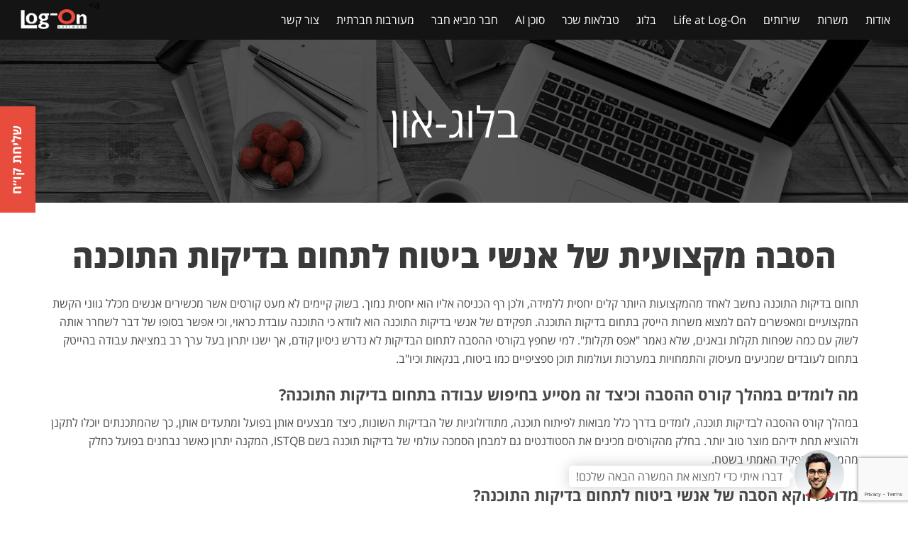

--- FILE ---
content_type: text/html; charset=UTF-8
request_url: https://b.log-on.com/%D7%94%D7%A1%D7%91%D7%94-%D7%9E%D7%A7%D7%A6%D7%95%D7%A2%D7%99%D7%AA-%D7%9C%D7%AA%D7%97%D7%95%D7%9D-%D7%91%D7%93%D7%99%D7%A7%D7%95%D7%AA-%D7%94%D7%AA%D7%95%D7%9B%D7%A0%D7%94/
body_size: 16553
content:

<!doctype html>
<html dir="rtl" lang="he" itemscope dir="rtl" lang="he-IL">
    <head>
  <meta charset="utf-8">
  <meta http-equiv="x-ua-compatible" content="ie=edge">
  <meta name="viewport" content="width=device-width, initial-scale=1">
  <meta name="facebook-domain-verification" content="5s6umlxjeshkzy41hou5amgb552c74" />

  <meta name='robots' content='index, follow, max-image-preview:large, max-snippet:-1, max-video-preview:-1' />
	<style>img:is([sizes="auto" i], [sizes^="auto," i]) { contain-intrinsic-size: 3000px 1500px }</style>
	
<!-- Google Tag Manager for WordPress by gtm4wp.com -->
<script data-cfasync="false" data-pagespeed-no-defer>
	var gtm4wp_datalayer_name = "dataLayer";
	var dataLayer = dataLayer || [];
</script>
<!-- End Google Tag Manager for WordPress by gtm4wp.com -->
	<!-- This site is optimized with the Yoast SEO plugin v24.5 - https://yoast.com/wordpress/plugins/seo/ -->
	<title>הסבה מקצועית של אנשי ביטוח לתחום בדיקות התוכנה - לוג און | משרות ודרושים בהייטק</title>
	<link rel="canonical" href="https://b.log-on.com/הסבה-מקצועית-לתחום-בדיקות-התוכנה/" />
	<meta property="og:locale" content="he_IL" />
	<meta property="og:type" content="article" />
	<meta property="og:title" content="הסבה מקצועית של אנשי ביטוח לתחום בדיקות התוכנה - לוג און | משרות ודרושים בהייטק" />
	<meta property="og:description" content="למי שחפץ בקורסי ההסבה לתחום הבדיקות לא נדרש ניסיון קודם, אך ישנו יתרון בעל ערך רב במציאת עבודה בהייטק בתחום לעובדים שמגיעים מעיסוק והתמחויות במערכות ועולמות תוכן ספציפיים כמו ביטוח, בנקאות וכיו&quot;ב." />
	<meta property="og:url" content="https://b.log-on.com/הסבה-מקצועית-לתחום-בדיקות-התוכנה/" />
	<meta property="og:site_name" content="לוג און | משרות ודרושים בהייטק" />
	<meta property="article:published_time" content="2017-05-29T07:55:04+00:00" />
	<meta property="article:modified_time" content="2017-05-29T07:55:59+00:00" />
	<meta property="og:image" content="https://b.log-on.com/wp-content/uploads/ביטוחבדיקות.jpg" />
	<meta property="og:image:width" content="1000" />
	<meta property="og:image:height" content="700" />
	<meta property="og:image:type" content="image/jpeg" />
	<meta name="author" content="גל ביטון" />
	<meta name="twitter:card" content="summary_large_image" />
	<meta name="twitter:label1" content="נכתב על יד" />
	<meta name="twitter:data1" content="גל ביטון" />
	<script type="application/ld+json" class="yoast-schema-graph">{"@context":"https://schema.org","@graph":[{"@type":"Article","@id":"https://b.log-on.com/%d7%94%d7%a1%d7%91%d7%94-%d7%9e%d7%a7%d7%a6%d7%95%d7%a2%d7%99%d7%aa-%d7%9c%d7%aa%d7%97%d7%95%d7%9d-%d7%91%d7%93%d7%99%d7%a7%d7%95%d7%aa-%d7%94%d7%aa%d7%95%d7%9b%d7%a0%d7%94/#article","isPartOf":{"@id":"https://b.log-on.com/%d7%94%d7%a1%d7%91%d7%94-%d7%9e%d7%a7%d7%a6%d7%95%d7%a2%d7%99%d7%aa-%d7%9c%d7%aa%d7%97%d7%95%d7%9d-%d7%91%d7%93%d7%99%d7%a7%d7%95%d7%aa-%d7%94%d7%aa%d7%95%d7%9b%d7%a0%d7%94/"},"author":{"name":"גל ביטון","@id":"https://b.log-on.com/#/schema/person/f16b2e989ddc5d8b63bf90dac4679815"},"headline":"הסבה מקצועית של אנשי ביטוח לתחום בדיקות התוכנה","datePublished":"2017-05-29T07:55:04+00:00","dateModified":"2017-05-29T07:55:59+00:00","mainEntityOfPage":{"@id":"https://b.log-on.com/%d7%94%d7%a1%d7%91%d7%94-%d7%9e%d7%a7%d7%a6%d7%95%d7%a2%d7%99%d7%aa-%d7%9c%d7%aa%d7%97%d7%95%d7%9d-%d7%91%d7%93%d7%99%d7%a7%d7%95%d7%aa-%d7%94%d7%aa%d7%95%d7%9b%d7%a0%d7%94/"},"wordCount":5,"publisher":{"@id":"https://b.log-on.com/#organization"},"image":{"@id":"https://b.log-on.com/%d7%94%d7%a1%d7%91%d7%94-%d7%9e%d7%a7%d7%a6%d7%95%d7%a2%d7%99%d7%aa-%d7%9c%d7%aa%d7%97%d7%95%d7%9d-%d7%91%d7%93%d7%99%d7%a7%d7%95%d7%aa-%d7%94%d7%aa%d7%95%d7%9b%d7%a0%d7%94/#primaryimage"},"thumbnailUrl":"https://b.log-on.com/wp-content/uploads/ביטוחבדיקות.jpg","keywords":["log on","QA","בדיקות","בדיקות תוכנה","דרושים הייטק","הסבה מקצועית","לוג-און","משרות בהייטק","משרות הייטק","עבודה בהייטק"],"articleSection":["כל מה שרציתם לדעת על עבודה בהייטק"],"inLanguage":"he-IL"},{"@type":"WebPage","@id":"https://b.log-on.com/%d7%94%d7%a1%d7%91%d7%94-%d7%9e%d7%a7%d7%a6%d7%95%d7%a2%d7%99%d7%aa-%d7%9c%d7%aa%d7%97%d7%95%d7%9d-%d7%91%d7%93%d7%99%d7%a7%d7%95%d7%aa-%d7%94%d7%aa%d7%95%d7%9b%d7%a0%d7%94/","url":"https://b.log-on.com/%d7%94%d7%a1%d7%91%d7%94-%d7%9e%d7%a7%d7%a6%d7%95%d7%a2%d7%99%d7%aa-%d7%9c%d7%aa%d7%97%d7%95%d7%9d-%d7%91%d7%93%d7%99%d7%a7%d7%95%d7%aa-%d7%94%d7%aa%d7%95%d7%9b%d7%a0%d7%94/","name":"הסבה מקצועית של אנשי ביטוח לתחום בדיקות התוכנה - לוג און | משרות ודרושים בהייטק","isPartOf":{"@id":"https://b.log-on.com/#website"},"primaryImageOfPage":{"@id":"https://b.log-on.com/%d7%94%d7%a1%d7%91%d7%94-%d7%9e%d7%a7%d7%a6%d7%95%d7%a2%d7%99%d7%aa-%d7%9c%d7%aa%d7%97%d7%95%d7%9d-%d7%91%d7%93%d7%99%d7%a7%d7%95%d7%aa-%d7%94%d7%aa%d7%95%d7%9b%d7%a0%d7%94/#primaryimage"},"image":{"@id":"https://b.log-on.com/%d7%94%d7%a1%d7%91%d7%94-%d7%9e%d7%a7%d7%a6%d7%95%d7%a2%d7%99%d7%aa-%d7%9c%d7%aa%d7%97%d7%95%d7%9d-%d7%91%d7%93%d7%99%d7%a7%d7%95%d7%aa-%d7%94%d7%aa%d7%95%d7%9b%d7%a0%d7%94/#primaryimage"},"thumbnailUrl":"https://b.log-on.com/wp-content/uploads/ביטוחבדיקות.jpg","datePublished":"2017-05-29T07:55:04+00:00","dateModified":"2017-05-29T07:55:59+00:00","breadcrumb":{"@id":"https://b.log-on.com/%d7%94%d7%a1%d7%91%d7%94-%d7%9e%d7%a7%d7%a6%d7%95%d7%a2%d7%99%d7%aa-%d7%9c%d7%aa%d7%97%d7%95%d7%9d-%d7%91%d7%93%d7%99%d7%a7%d7%95%d7%aa-%d7%94%d7%aa%d7%95%d7%9b%d7%a0%d7%94/#breadcrumb"},"inLanguage":"he-IL","potentialAction":[{"@type":"ReadAction","target":["https://b.log-on.com/%d7%94%d7%a1%d7%91%d7%94-%d7%9e%d7%a7%d7%a6%d7%95%d7%a2%d7%99%d7%aa-%d7%9c%d7%aa%d7%97%d7%95%d7%9d-%d7%91%d7%93%d7%99%d7%a7%d7%95%d7%aa-%d7%94%d7%aa%d7%95%d7%9b%d7%a0%d7%94/"]}]},{"@type":"ImageObject","inLanguage":"he-IL","@id":"https://b.log-on.com/%d7%94%d7%a1%d7%91%d7%94-%d7%9e%d7%a7%d7%a6%d7%95%d7%a2%d7%99%d7%aa-%d7%9c%d7%aa%d7%97%d7%95%d7%9d-%d7%91%d7%93%d7%99%d7%a7%d7%95%d7%aa-%d7%94%d7%aa%d7%95%d7%9b%d7%a0%d7%94/#primaryimage","url":"https://b.log-on.com/wp-content/uploads/ביטוחבדיקות.jpg","contentUrl":"https://b.log-on.com/wp-content/uploads/ביטוחבדיקות.jpg","width":1000,"height":700,"caption":"הסבה למקצועות בדיקות תוכנה"},{"@type":"BreadcrumbList","@id":"https://b.log-on.com/%d7%94%d7%a1%d7%91%d7%94-%d7%9e%d7%a7%d7%a6%d7%95%d7%a2%d7%99%d7%aa-%d7%9c%d7%aa%d7%97%d7%95%d7%9d-%d7%91%d7%93%d7%99%d7%a7%d7%95%d7%aa-%d7%94%d7%aa%d7%95%d7%9b%d7%a0%d7%94/#breadcrumb","itemListElement":[{"@type":"ListItem","position":1,"name":"Home","item":"https://b.log-on.com/"},{"@type":"ListItem","position":2,"name":"עמוד הבית &#8211; בלוג","item":"https://b.log-on.com/hpb/"},{"@type":"ListItem","position":3,"name":"הסבה מקצועית של אנשי ביטוח לתחום בדיקות התוכנה"}]},{"@type":"WebSite","@id":"https://b.log-on.com/#website","url":"https://b.log-on.com/","name":"לוג און | משרות ודרושים בהייטק","description":"מגוון רחב של משרות, קורסים והכשרות בהייטק","publisher":{"@id":"https://b.log-on.com/#organization"},"potentialAction":[{"@type":"SearchAction","target":{"@type":"EntryPoint","urlTemplate":"https://b.log-on.com/?s={search_term_string}"},"query-input":{"@type":"PropertyValueSpecification","valueRequired":true,"valueName":"search_term_string"}}],"inLanguage":"he-IL"},{"@type":"Organization","@id":"https://b.log-on.com/#organization","name":"Log-On Software","url":"https://b.log-on.com/","logo":{"@type":"ImageObject","inLanguage":"he-IL","@id":"https://b.log-on.com/#/schema/logo/image/","url":"https://b.log-on.com/wp-content/uploads/log-on-software-logo.png","contentUrl":"https://b.log-on.com/wp-content/uploads/log-on-software-logo.png","width":480,"height":170,"caption":"Log-On Software"},"image":{"@id":"https://b.log-on.com/#/schema/logo/image/"}},{"@type":"Person","@id":"https://b.log-on.com/#/schema/person/f16b2e989ddc5d8b63bf90dac4679815","name":"גל ביטון","image":{"@type":"ImageObject","inLanguage":"he-IL","@id":"https://b.log-on.com/#/schema/person/image/","url":"https://secure.gravatar.com/avatar/91c8e9e7cf153c8404e7bb0de861cb94?s=96&d=mm&r=g","contentUrl":"https://secure.gravatar.com/avatar/91c8e9e7cf153c8404e7bb0de861cb94?s=96&d=mm&r=g","caption":"גל ביטון"}}]}</script>
	<!-- / Yoast SEO plugin. -->


<link rel='dns-prefetch' href='//cdn.enable.co.il' />

<link rel='stylesheet' id='wp-block-library-rtl-css' href='https://b.log-on.com/wp-includes/css/dist/block-library/style-rtl.min.css?ver=6.7.4' type='text/css' media='all' />
<style id='classic-theme-styles-inline-css' type='text/css'>
/*! This file is auto-generated */
.wp-block-button__link{color:#fff;background-color:#32373c;border-radius:9999px;box-shadow:none;text-decoration:none;padding:calc(.667em + 2px) calc(1.333em + 2px);font-size:1.125em}.wp-block-file__button{background:#32373c;color:#fff;text-decoration:none}
</style>
<style id='global-styles-inline-css' type='text/css'>
:root{--wp--preset--aspect-ratio--square: 1;--wp--preset--aspect-ratio--4-3: 4/3;--wp--preset--aspect-ratio--3-4: 3/4;--wp--preset--aspect-ratio--3-2: 3/2;--wp--preset--aspect-ratio--2-3: 2/3;--wp--preset--aspect-ratio--16-9: 16/9;--wp--preset--aspect-ratio--9-16: 9/16;--wp--preset--color--black: #000000;--wp--preset--color--cyan-bluish-gray: #abb8c3;--wp--preset--color--white: #ffffff;--wp--preset--color--pale-pink: #f78da7;--wp--preset--color--vivid-red: #cf2e2e;--wp--preset--color--luminous-vivid-orange: #ff6900;--wp--preset--color--luminous-vivid-amber: #fcb900;--wp--preset--color--light-green-cyan: #7bdcb5;--wp--preset--color--vivid-green-cyan: #00d084;--wp--preset--color--pale-cyan-blue: #8ed1fc;--wp--preset--color--vivid-cyan-blue: #0693e3;--wp--preset--color--vivid-purple: #9b51e0;--wp--preset--gradient--vivid-cyan-blue-to-vivid-purple: linear-gradient(135deg,rgba(6,147,227,1) 0%,rgb(155,81,224) 100%);--wp--preset--gradient--light-green-cyan-to-vivid-green-cyan: linear-gradient(135deg,rgb(122,220,180) 0%,rgb(0,208,130) 100%);--wp--preset--gradient--luminous-vivid-amber-to-luminous-vivid-orange: linear-gradient(135deg,rgba(252,185,0,1) 0%,rgba(255,105,0,1) 100%);--wp--preset--gradient--luminous-vivid-orange-to-vivid-red: linear-gradient(135deg,rgba(255,105,0,1) 0%,rgb(207,46,46) 100%);--wp--preset--gradient--very-light-gray-to-cyan-bluish-gray: linear-gradient(135deg,rgb(238,238,238) 0%,rgb(169,184,195) 100%);--wp--preset--gradient--cool-to-warm-spectrum: linear-gradient(135deg,rgb(74,234,220) 0%,rgb(151,120,209) 20%,rgb(207,42,186) 40%,rgb(238,44,130) 60%,rgb(251,105,98) 80%,rgb(254,248,76) 100%);--wp--preset--gradient--blush-light-purple: linear-gradient(135deg,rgb(255,206,236) 0%,rgb(152,150,240) 100%);--wp--preset--gradient--blush-bordeaux: linear-gradient(135deg,rgb(254,205,165) 0%,rgb(254,45,45) 50%,rgb(107,0,62) 100%);--wp--preset--gradient--luminous-dusk: linear-gradient(135deg,rgb(255,203,112) 0%,rgb(199,81,192) 50%,rgb(65,88,208) 100%);--wp--preset--gradient--pale-ocean: linear-gradient(135deg,rgb(255,245,203) 0%,rgb(182,227,212) 50%,rgb(51,167,181) 100%);--wp--preset--gradient--electric-grass: linear-gradient(135deg,rgb(202,248,128) 0%,rgb(113,206,126) 100%);--wp--preset--gradient--midnight: linear-gradient(135deg,rgb(2,3,129) 0%,rgb(40,116,252) 100%);--wp--preset--font-size--small: 13px;--wp--preset--font-size--medium: 20px;--wp--preset--font-size--large: 36px;--wp--preset--font-size--x-large: 42px;--wp--preset--spacing--20: 0.44rem;--wp--preset--spacing--30: 0.67rem;--wp--preset--spacing--40: 1rem;--wp--preset--spacing--50: 1.5rem;--wp--preset--spacing--60: 2.25rem;--wp--preset--spacing--70: 3.38rem;--wp--preset--spacing--80: 5.06rem;--wp--preset--shadow--natural: 6px 6px 9px rgba(0, 0, 0, 0.2);--wp--preset--shadow--deep: 12px 12px 50px rgba(0, 0, 0, 0.4);--wp--preset--shadow--sharp: 6px 6px 0px rgba(0, 0, 0, 0.2);--wp--preset--shadow--outlined: 6px 6px 0px -3px rgba(255, 255, 255, 1), 6px 6px rgba(0, 0, 0, 1);--wp--preset--shadow--crisp: 6px 6px 0px rgba(0, 0, 0, 1);}:where(.is-layout-flex){gap: 0.5em;}:where(.is-layout-grid){gap: 0.5em;}body .is-layout-flex{display: flex;}.is-layout-flex{flex-wrap: wrap;align-items: center;}.is-layout-flex > :is(*, div){margin: 0;}body .is-layout-grid{display: grid;}.is-layout-grid > :is(*, div){margin: 0;}:where(.wp-block-columns.is-layout-flex){gap: 2em;}:where(.wp-block-columns.is-layout-grid){gap: 2em;}:where(.wp-block-post-template.is-layout-flex){gap: 1.25em;}:where(.wp-block-post-template.is-layout-grid){gap: 1.25em;}.has-black-color{color: var(--wp--preset--color--black) !important;}.has-cyan-bluish-gray-color{color: var(--wp--preset--color--cyan-bluish-gray) !important;}.has-white-color{color: var(--wp--preset--color--white) !important;}.has-pale-pink-color{color: var(--wp--preset--color--pale-pink) !important;}.has-vivid-red-color{color: var(--wp--preset--color--vivid-red) !important;}.has-luminous-vivid-orange-color{color: var(--wp--preset--color--luminous-vivid-orange) !important;}.has-luminous-vivid-amber-color{color: var(--wp--preset--color--luminous-vivid-amber) !important;}.has-light-green-cyan-color{color: var(--wp--preset--color--light-green-cyan) !important;}.has-vivid-green-cyan-color{color: var(--wp--preset--color--vivid-green-cyan) !important;}.has-pale-cyan-blue-color{color: var(--wp--preset--color--pale-cyan-blue) !important;}.has-vivid-cyan-blue-color{color: var(--wp--preset--color--vivid-cyan-blue) !important;}.has-vivid-purple-color{color: var(--wp--preset--color--vivid-purple) !important;}.has-black-background-color{background-color: var(--wp--preset--color--black) !important;}.has-cyan-bluish-gray-background-color{background-color: var(--wp--preset--color--cyan-bluish-gray) !important;}.has-white-background-color{background-color: var(--wp--preset--color--white) !important;}.has-pale-pink-background-color{background-color: var(--wp--preset--color--pale-pink) !important;}.has-vivid-red-background-color{background-color: var(--wp--preset--color--vivid-red) !important;}.has-luminous-vivid-orange-background-color{background-color: var(--wp--preset--color--luminous-vivid-orange) !important;}.has-luminous-vivid-amber-background-color{background-color: var(--wp--preset--color--luminous-vivid-amber) !important;}.has-light-green-cyan-background-color{background-color: var(--wp--preset--color--light-green-cyan) !important;}.has-vivid-green-cyan-background-color{background-color: var(--wp--preset--color--vivid-green-cyan) !important;}.has-pale-cyan-blue-background-color{background-color: var(--wp--preset--color--pale-cyan-blue) !important;}.has-vivid-cyan-blue-background-color{background-color: var(--wp--preset--color--vivid-cyan-blue) !important;}.has-vivid-purple-background-color{background-color: var(--wp--preset--color--vivid-purple) !important;}.has-black-border-color{border-color: var(--wp--preset--color--black) !important;}.has-cyan-bluish-gray-border-color{border-color: var(--wp--preset--color--cyan-bluish-gray) !important;}.has-white-border-color{border-color: var(--wp--preset--color--white) !important;}.has-pale-pink-border-color{border-color: var(--wp--preset--color--pale-pink) !important;}.has-vivid-red-border-color{border-color: var(--wp--preset--color--vivid-red) !important;}.has-luminous-vivid-orange-border-color{border-color: var(--wp--preset--color--luminous-vivid-orange) !important;}.has-luminous-vivid-amber-border-color{border-color: var(--wp--preset--color--luminous-vivid-amber) !important;}.has-light-green-cyan-border-color{border-color: var(--wp--preset--color--light-green-cyan) !important;}.has-vivid-green-cyan-border-color{border-color: var(--wp--preset--color--vivid-green-cyan) !important;}.has-pale-cyan-blue-border-color{border-color: var(--wp--preset--color--pale-cyan-blue) !important;}.has-vivid-cyan-blue-border-color{border-color: var(--wp--preset--color--vivid-cyan-blue) !important;}.has-vivid-purple-border-color{border-color: var(--wp--preset--color--vivid-purple) !important;}.has-vivid-cyan-blue-to-vivid-purple-gradient-background{background: var(--wp--preset--gradient--vivid-cyan-blue-to-vivid-purple) !important;}.has-light-green-cyan-to-vivid-green-cyan-gradient-background{background: var(--wp--preset--gradient--light-green-cyan-to-vivid-green-cyan) !important;}.has-luminous-vivid-amber-to-luminous-vivid-orange-gradient-background{background: var(--wp--preset--gradient--luminous-vivid-amber-to-luminous-vivid-orange) !important;}.has-luminous-vivid-orange-to-vivid-red-gradient-background{background: var(--wp--preset--gradient--luminous-vivid-orange-to-vivid-red) !important;}.has-very-light-gray-to-cyan-bluish-gray-gradient-background{background: var(--wp--preset--gradient--very-light-gray-to-cyan-bluish-gray) !important;}.has-cool-to-warm-spectrum-gradient-background{background: var(--wp--preset--gradient--cool-to-warm-spectrum) !important;}.has-blush-light-purple-gradient-background{background: var(--wp--preset--gradient--blush-light-purple) !important;}.has-blush-bordeaux-gradient-background{background: var(--wp--preset--gradient--blush-bordeaux) !important;}.has-luminous-dusk-gradient-background{background: var(--wp--preset--gradient--luminous-dusk) !important;}.has-pale-ocean-gradient-background{background: var(--wp--preset--gradient--pale-ocean) !important;}.has-electric-grass-gradient-background{background: var(--wp--preset--gradient--electric-grass) !important;}.has-midnight-gradient-background{background: var(--wp--preset--gradient--midnight) !important;}.has-small-font-size{font-size: var(--wp--preset--font-size--small) !important;}.has-medium-font-size{font-size: var(--wp--preset--font-size--medium) !important;}.has-large-font-size{font-size: var(--wp--preset--font-size--large) !important;}.has-x-large-font-size{font-size: var(--wp--preset--font-size--x-large) !important;}
:where(.wp-block-post-template.is-layout-flex){gap: 1.25em;}:where(.wp-block-post-template.is-layout-grid){gap: 1.25em;}
:where(.wp-block-columns.is-layout-flex){gap: 2em;}:where(.wp-block-columns.is-layout-grid){gap: 2em;}
:root :where(.wp-block-pullquote){font-size: 1.5em;line-height: 1.6;}
</style>
<link data-minify="1" rel='stylesheet' id='sage/css-css' href='https://b.log-on.com/wp-content/cache/min/1/wp-content/themes/logon/dist/styles/main-8ee75bfdf0.css?ver=1751283844' type='text/css' media='all' />
<script type="text/javascript" src="https://b.log-on.com/wp-includes/js/jquery/jquery.min.js?ver=3.7.1" id="jquery-core-js"></script>
<script type="text/javascript" src="https://b.log-on.com/wp-includes/js/jquery/jquery-migrate.min.js?ver=3.4.1" id="jquery-migrate-js"></script>
<link rel="alternate" title="oEmbed (JSON)" type="application/json+oembed" href="https://b.log-on.com/wp-json/oembed/1.0/embed?url=https%3A%2F%2Fb.log-on.com%2F%25d7%2594%25d7%25a1%25d7%2591%25d7%2594-%25d7%259e%25d7%25a7%25d7%25a6%25d7%2595%25d7%25a2%25d7%2599%25d7%25aa-%25d7%259c%25d7%25aa%25d7%2597%25d7%2595%25d7%259d-%25d7%2591%25d7%2593%25d7%2599%25d7%25a7%25d7%2595%25d7%25aa-%25d7%2594%25d7%25aa%25d7%2595%25d7%259b%25d7%25a0%25d7%2594%2F" />
<link rel="alternate" title="oEmbed (XML)" type="text/xml+oembed" href="https://b.log-on.com/wp-json/oembed/1.0/embed?url=https%3A%2F%2Fb.log-on.com%2F%25d7%2594%25d7%25a1%25d7%2591%25d7%2594-%25d7%259e%25d7%25a7%25d7%25a6%25d7%2595%25d7%25a2%25d7%2599%25d7%25aa-%25d7%259c%25d7%25aa%25d7%2597%25d7%2595%25d7%259d-%25d7%2591%25d7%2593%25d7%2599%25d7%25a7%25d7%2595%25d7%25aa-%25d7%2594%25d7%25aa%25d7%2595%25d7%259b%25d7%25a0%25d7%2594%2F&#038;format=xml" />
<script type="text/javascript">
(function(url){
	if(/(?:Chrome\/26\.0\.1410\.63 Safari\/537\.31|WordfenceTestMonBot)/.test(navigator.userAgent)){ return; }
	var addEvent = function(evt, handler) {
		if (window.addEventListener) {
			document.addEventListener(evt, handler, false);
		} else if (window.attachEvent) {
			document.attachEvent('on' + evt, handler);
		}
	};
	var removeEvent = function(evt, handler) {
		if (window.removeEventListener) {
			document.removeEventListener(evt, handler, false);
		} else if (window.detachEvent) {
			document.detachEvent('on' + evt, handler);
		}
	};
	var evts = 'contextmenu dblclick drag dragend dragenter dragleave dragover dragstart drop keydown keypress keyup mousedown mousemove mouseout mouseover mouseup mousewheel scroll'.split(' ');
	var logHuman = function() {
		if (window.wfLogHumanRan) { return; }
		window.wfLogHumanRan = true;
		var wfscr = document.createElement('script');
		wfscr.type = 'text/javascript';
		wfscr.async = true;
		wfscr.src = url + '&r=' + Math.random();
		(document.getElementsByTagName('head')[0]||document.getElementsByTagName('body')[0]).appendChild(wfscr);
		for (var i = 0; i < evts.length; i++) {
			removeEvent(evts[i], logHuman);
		}
	};
	for (var i = 0; i < evts.length; i++) {
		addEvent(evts[i], logHuman);
	}
})('//b.log-on.com/?wordfence_lh=1&hid=70FED10A7400D0EAC5D668B79219C6BD');
</script>
<!-- Google Tag Manager for WordPress by gtm4wp.com -->
<!-- GTM Container placement set to off -->
<script data-cfasync="false" data-pagespeed-no-defer type="text/javascript">
	var dataLayer_content = {"pagePostType":"post","pagePostType2":"single-post","pageCategory":["%d7%91%d7%9c%d7%95%d7%92-%d7%90%d7%95%d7%9f"],"pageAttributes":["log-on","qa","%d7%91%d7%93%d7%99%d7%a7%d7%95%d7%aa","%d7%91%d7%93%d7%99%d7%a7%d7%95%d7%aa-%d7%aa%d7%95%d7%9b%d7%a0%d7%94","%d7%93%d7%a8%d7%95%d7%a9%d7%99%d7%9d-%d7%94%d7%99%d7%99%d7%98%d7%a7","%d7%94%d7%a1%d7%91%d7%94-%d7%9e%d7%a7%d7%a6%d7%95%d7%a2%d7%99%d7%aa","%d7%9c%d7%95%d7%92-%d7%90%d7%95%d7%9f","%d7%9e%d7%a9%d7%a8%d7%95%d7%aa-%d7%91%d7%94%d7%99%d7%99%d7%98%d7%a7","%d7%9e%d7%a9%d7%a8%d7%95%d7%aa-%d7%94%d7%99%d7%99%d7%98%d7%a7","%d7%a2%d7%91%d7%95%d7%93%d7%94-%d7%91%d7%94%d7%99%d7%99%d7%98%d7%a7"],"pagePostAuthor":"גל ביטון"};
	dataLayer.push( dataLayer_content );
</script>
<script>
	console.warn && console.warn("[GTM4WP] Google Tag Manager container code placement set to OFF !!!");
	console.warn && console.warn("[GTM4WP] Data layer codes are active but GTM container must be loaded using custom coding !!!");
</script>
<!-- End Google Tag Manager for WordPress by gtm4wp.com -->		<style type="text/css" id="wp-custom-css">
			.force-ltr {
  direction: ltr !important;
  unicode-bidi: isolate;
  text-align: left !important;
}

.force-ltr-block {
  display: block;
  width: 100%;
}

.page-id-5 a.button-lo {
  display: none !important;
}
		</style>
		<noscript><style id="rocket-lazyload-nojs-css">.rll-youtube-player, [data-lazy-src]{display:none !important;}</style></noscript>
    <link rel="apple-touch-icon" sizes="57x57" href="https://b.log-on.com/wp-content/themes/logon/apple-icon-57x57.png">
    <link rel="apple-touch-icon" sizes="60x60" href="https://b.log-on.com/wp-content/themes/logon/apple-icon-60x60.png">
    <link rel="apple-touch-icon" sizes="72x72" href="https://b.log-on.com/wp-content/themes/logon/apple-icon-72x72.png">
    <link rel="apple-touch-icon" sizes="76x76" href="https://b.log-on.com/wp-content/themes/logon/apple-icon-76x76.png">
    <link rel="apple-touch-icon" sizes="114x114" href="https://b.log-on.com/wp-content/themes/logon/apple-icon-114x114.png">
    <link rel="apple-touch-icon" sizes="120x120" href="https://b.log-on.com/wp-content/themes/logon/apple-icon-120x120.png">
    <link rel="apple-touch-icon" sizes="144x144" href="https://b.log-on.com/wp-content/themes/logon/apple-icon-144x144.png">
    <link rel="apple-touch-icon" sizes="152x152" href="https://b.log-on.com/wp-content/themes/logon/apple-icon-152x152.png">
    <link rel="apple-touch-icon" sizes="180x180" href="https://b.log-on.com/wp-content/themes/logon/apple-icon-180x180.png">
    <link rel="icon" type="image/png" sizes="192x192"  href="https://b.log-on.com/wp-content/themes/logon/android-icon-192x192.png">
    <link rel="icon" type="image/png" sizes="32x32" href="https://b.log-on.com/wp-content/themes/logon/favicon-32x32.png">
    <link rel="icon" type="image/png" sizes="96x96" href="https://b.log-on.com/wp-content/themes/logon/favicon-96x96.png">
    <link rel="icon" type="image/png" sizes="16x16" href="https://b.log-on.com/wp-content/themes/logon/favicon-16x16.png">
    <link rel="manifest" href="https://b.log-on.com/wp-content/themes/logon/manifest.json">
    <meta name="msapplication-TileColor" content="#ffffff">
    <meta name="msapplication-TileImage" content="https://b.log-on.com/wp-content/themes/logon/ms-icon-144x144.png">
    <meta name="theme-color" content="#ffffff">


<!-- Google Tag Manager -->
  <script>(function(w,d,s,l,i){w[l]=w[l]||[];w[l].push({'gtm.start':
        new Date().getTime(),event:'gtm.js'});var f=d.getElementsByTagName(s)[0],
        j=d.createElement(s),dl=l!='dataLayer'?'&l='+l:'';j.async=true;j.src=
        'https://www.googletagmanager.com/gtm.js?id='+i+dl;f.parentNode.insertBefore(j,f);
    })(window,document,'script','dataLayer','GTM-TJL56XH');</script>
  <!-- End Google Tag Manager -->

<!-- Global site tag (gtag.js) - AdWords: 829962817 -->
  <script async src="https://www.googletagmanager.com/gtag/js?id=AW-829962817"></script>
  <script>
    window.dataLayer = window.dataLayer || [];
    function gtag(){dataLayer.push(arguments);}
    gtag('js', new Date());

    gtag('config', 'AW-829962817');
  </script>

<!-- Facebook Pixel Code -->
<script>
    !function(f,b,e,v,n,t,s)
    {if(f.fbq)return;n=f.fbq=function(){n.callMethod?
        n.callMethod.apply(n,arguments):n.queue.push(arguments)};
      if(!f._fbq)f._fbq=n;n.push=n;n.loaded=!0;n.version='2.0';
      n.queue=[];t=b.createElement(e);t.async=!0;
      t.src=v;s=b.getElementsByTagName(e)[0];
      s.parentNode.insertBefore(t,s)}(window,document,'script',
        'https://connect.facebook.net/en_US/fbevents.js');
    fbq('init', '571750769832437');
    fbq('track', 'PageView');
  </script>
  <noscript>
    <img height="1" width="1" src="https://www.facebook.com/tr?id=571750769832437&ev=PageView&noscript=1"/>
  </noscript>

<!-- Lucky Orange -->
<script type='text/javascript'>
window.__lo_site_id = 223268;
(function() {
    var wa = document.createElement('script'); wa.type = 'text/javascript'; wa.async = true;
    wa.src = 'https://d10lpsik1i8c69.cloudfront.net/w.js';
    var s = document.getElementsByTagName('script')[0]; s.parentNode.insertBefore(wa, s);
  })();
</script>



<script src="https://www.google.com/recaptcha/api.js?render=6Lc-QBkaAAAAAHk3cGD3GwhlLJsdIrwzwnFXXl26"></script>
<meta name="generator" content="WP Rocket 3.18.2" data-wpr-features="wpr_minify_js wpr_lazyload_images wpr_minify_css wpr_desktop" /></head>



    <body class="rtl post-template-default single single-post postid-283 single-format-standard %d7%94%d7%a1%d7%91%d7%94-%d7%9e%d7%a7%d7%a6%d7%95%d7%a2%d7%99%d7%aa-%d7%9c%d7%aa%d7%97%d7%95%d7%9d-%d7%91%d7%93%d7%99%d7%a7%d7%95%d7%aa-%d7%94%d7%aa%d7%95%d7%9b%d7%a0%d7%94 sidebar-primary">

    <script src="https://cdn.enable.co.il/licenses/enable-L1263319k2uz4g0-0118-2765/init.js"></script>

    <!-- Google Tag Manager (noscript) -->
    <noscript><iframe src="https://www.googletagmanager.com/ns.html?id=GTM-TJL56XH"
                      height="0" width="0" style="display:none;visibility:hidden"></iframe></noscript>
    <!-- End Google Tag Manager (noscript) -->


    <!--[if IE]>
      <div class="alert alert-warning">
        You are using an <strong>outdated</strong> browser. Please <a href="http://browsehappy.com/">upgrade your browser</a> to improve your experience.      </div>
    <![endif]-->

    <!-- off canvas menu -->
    <div data-rocket-location-hash="5f98791bb0f55a2b926ea702f9cdacab" class="menu-wrap">
      <nav class="menu" role="navigation">
          <div class="icon-list">
              <div class="menu-%d7%aa%d7%a4%d7%a8%d7%99%d7%98-%d7%a8%d7%90%d7%a9%d7%99-container"><ul id="menu-%d7%aa%d7%a4%d7%a8%d7%99%d7%98-%d7%a8%d7%90%d7%a9%d7%99" class="mobile-menu"><li id="menu-item-143" class="menu-item menu-item-type-post_type menu-item-object-page menu-item-143"><a href="https://b.log-on.com/about-log-on/">אודות</a></li>
<li id="menu-item-6387" class="menu-item menu-item-type-post_type menu-item-object-page menu-item-6387"><a href="https://b.log-on.com/%d7%97%d7%99%d7%a4%d7%95%d7%a9-%d7%9e%d7%a9%d7%a8%d7%95%d7%aa-%d7%91%d7%94%d7%99%d7%99%d7%98%d7%a7/">משרות</a></li>
<li id="menu-item-184" class="menu-item menu-item-type-post_type menu-item-object-page menu-item-184"><a href="https://b.log-on.com/%d7%a9%d7%99%d7%a8%d7%95%d7%aa%d7%99%d7%9d/">שירותים</a></li>
<li id="menu-item-197" class="menu-item menu-item-type-post_type menu-item-object-page menu-item-197"><a href="https://b.log-on.com/%d7%9c%d7%a2%d7%91%d7%95%d7%93-%d7%91%d7%9c%d7%95%d7%92-%d7%90%d7%95%d7%9f/">Life at Log-On</a></li>
<li id="menu-item-204" class="menu-item menu-item-type-taxonomy menu-item-object-category current-post-ancestor current-menu-parent current-post-parent menu-item-204"><a href="https://b.log-on.com/category/%d7%91%d7%9c%d7%95%d7%92-%d7%90%d7%95%d7%9f/">בלוג</a></li>
<li id="menu-item-10856" class="menu-item menu-item-type-post_type menu-item-object-page menu-item-10856"><a href="https://b.log-on.com/%d7%98%d7%91%d7%9c%d7%90%d7%95%d7%aa-%d7%a9%d7%9b%d7%a8-%d7%94%d7%99%d7%99%d7%98%d7%a7/">טבלאות שכר</a></li>
<li id="menu-item-15548" class="menu-item menu-item-type-post_type menu-item-object-page menu-item-15548"><a href="https://b.log-on.com/%d7%9c%d7%95%d7%92%d7%99-%d7%94%d7%9e%d7%92%d7%99%d7%99%d7%a1-%d7%94%d7%93%d7%99%d7%92%d7%99%d7%98%d7%9c%d7%99-%d7%a9%d7%a7%d7%95%d7%9c%d7%98-%d7%90%d7%95%d7%aa%d7%9a/">סוכן AI</a></li>
<li id="menu-item-448" class="menu-item menu-item-type-post_type menu-item-object-page menu-item-448"><a href="https://b.log-on.com/%d7%97%d7%91%d7%a8-%d7%9e%d7%91%d7%99%d7%90-%d7%97%d7%91%d7%a8/">חבר מביא חבר</a></li>
<li id="menu-item-192" class="menu-item menu-item-type-post_type menu-item-object-page menu-item-192"><a href="https://b.log-on.com/%d7%a2%d7%9e%d7%95%d7%aa%d7%94/">מעורבות חברתית</a></li>
<li id="menu-item-787" class="menu-item menu-item-type-custom menu-item-object-custom menu-item-787"><a href="#contact-section">צור קשר</a></li>
</ul></div>          </div>
      </nav>
      <button class="close-button" id="close-button">Close Menu</button>
    </div>

    <!-- content -->
    <div data-rocket-location-hash="f30ba1cd2cb492911980741450d6d50c" class="content-wrap">
      <div data-rocket-location-hash="0175727c6c440982997991b9af9d3d41" class="content-inner">

        <!-- header -->
        

<header data-rocket-location-hash="c317ad0ede69605df8a486e7c064549a" id="header" class="header header--fixed site-header black-bg small-height" role="banner">
  <div class="container-fluid">



    <nav class="main-nav clearfix" role="navigation">

      <!-- off canvas button -->
      <button class="menu-button animated" id="open-button">Open Menu</button>

        
      
        <!-- main navigation -->
        <div class="primary-menu menu-container animated">
<!--            <a href="#header-main-menu" class="skip">תפריט ראשי</a>-->
<!--            <a href="#page-wrapper" class="skip">תוכן מרכזי</a>-->
            <ul id="header-main-menu" class="main-menu"><li class="menu-item menu-item-type-post_type menu-item-object-page menu-item-143"><a href="https://b.log-on.com/about-log-on/">אודות</a></li>
<li class="menu-item menu-item-type-post_type menu-item-object-page menu-item-6387"><a href="https://b.log-on.com/%d7%97%d7%99%d7%a4%d7%95%d7%a9-%d7%9e%d7%a9%d7%a8%d7%95%d7%aa-%d7%91%d7%94%d7%99%d7%99%d7%98%d7%a7/">משרות</a></li>
<li class="menu-item menu-item-type-post_type menu-item-object-page menu-item-184"><a href="https://b.log-on.com/%d7%a9%d7%99%d7%a8%d7%95%d7%aa%d7%99%d7%9d/">שירותים</a></li>
<li class="menu-item menu-item-type-post_type menu-item-object-page menu-item-197"><a href="https://b.log-on.com/%d7%9c%d7%a2%d7%91%d7%95%d7%93-%d7%91%d7%9c%d7%95%d7%92-%d7%90%d7%95%d7%9f/">Life at Log-On</a></li>
<li class="menu-item menu-item-type-taxonomy menu-item-object-category current-post-ancestor current-menu-parent current-post-parent menu-item-204"><a href="https://b.log-on.com/category/%d7%91%d7%9c%d7%95%d7%92-%d7%90%d7%95%d7%9f/">בלוג</a></li>
<li class="menu-item menu-item-type-post_type menu-item-object-page menu-item-10856"><a href="https://b.log-on.com/%d7%98%d7%91%d7%9c%d7%90%d7%95%d7%aa-%d7%a9%d7%9b%d7%a8-%d7%94%d7%99%d7%99%d7%98%d7%a7/">טבלאות שכר</a></li>
<li class="menu-item menu-item-type-post_type menu-item-object-page menu-item-15548"><a href="https://b.log-on.com/%d7%9c%d7%95%d7%92%d7%99-%d7%94%d7%9e%d7%92%d7%99%d7%99%d7%a1-%d7%94%d7%93%d7%99%d7%92%d7%99%d7%98%d7%9c%d7%99-%d7%a9%d7%a7%d7%95%d7%9c%d7%98-%d7%90%d7%95%d7%aa%d7%9a/">סוכן AI</a></li>
<li class="menu-item menu-item-type-post_type menu-item-object-page menu-item-448"><a href="https://b.log-on.com/%d7%97%d7%91%d7%a8-%d7%9e%d7%91%d7%99%d7%90-%d7%97%d7%91%d7%a8/">חבר מביא חבר</a></li>
<li class="menu-item menu-item-type-post_type menu-item-object-page menu-item-192"><a href="https://b.log-on.com/%d7%a2%d7%9e%d7%95%d7%aa%d7%94/">מעורבות חברתית</a></li>
<li class="menu-item menu-item-type-custom menu-item-object-custom menu-item-787"><a href="#contact-section">צור קשר</a></li>
</ul>        </div>

        <!-- mid navigation -->
        <div id="header-mid-menu" class="mid-menu menu-container animated">
                    </div>

      
        <!-- logo -->
        <div style="float:left" class="clearfix">
            <a class="logo" style="" href="https://b.log-on.com/"><img src="data:image/svg+xml,%3Csvg%20xmlns='http://www.w3.org/2000/svg'%20viewBox='0%200%200%200'%3E%3C/svg%3E" alt="לוג-און תוכנה" data-lazy-src="https://b.log-on.com/wp-content/uploads/logo-h.png"/><noscript><img src="https://b.log-on.com/wp-content/uploads/logo-h.png" alt="לוג-און תוכנה"/></noscript></a>
            <!--<a class="system-link ovdim-site" href="https://ovdim.log-on.com/" target="_blank" style="background:#c1c1c1;color:#000000;border-radius: 12px;margin-top: 25px;float: left;font-weight: bold;margin-left: 10px;font-size: 11px;padding:8px;transition: all .27s cubic-bezier(0,0,.58,1);">אתר העובדים</a>
            <a class="system-link candidate-site" href="https://zira-app.log-on.com/" target="_blank" style="background:#e95949;color:#000000;border-radius: 12px;margin-top: 25px;float: left;font-weight: bold;margin-left: 10px;font-size: 11px;padding:8px;transition: all .27s cubic-bezier(0,0,.58,1);">זירת המועמדים</-->a>
        </div>
    </nav>

    <style>
        header.site-header.small-height a.system-link {margin-top: 15px !important}
        header.site-header a.ovdim-site:hover {background:#d9d9d9 !important; }
        header.site-header a.candidate-site:hover {background:#ee8377 !important; }
        @media (max-width: 767px){
            header.site-header.small-height .logo{
                padding-left: 0 !important;
            }
            header.site-header a.system-link {
                font-size: 10px !important;padding:7px !important;margin-left:5px !important;
            }
        }
    </style>
  </div>
</header>
        <div data-rocket-location-hash="556b2404b3d7c0d4921ae54351ed0cfd" class="site-content-contain">
            <!-- main -->
            <main id="main" role="main">    
<!-- Main Banner -->

<section class="main-banner">
    <img class="banner img-responsive" src="data:image/svg+xml,%3Csvg%20xmlns='http://www.w3.org/2000/svg'%20viewBox='0%200%200%200'%3E%3C/svg%3E" alt="בלוג עבודה בהייטק" data-lazy-src="https://b.log-on.com/wp-content/uploads/Blog2000X360.jpg"><noscript><img class="banner img-responsive" src="https://b.log-on.com/wp-content/uploads/Blog2000X360.jpg" alt="בלוג עבודה בהייטק"></noscript>

    <div class="content">
        <div class="inner">
            <div class="title">בלוג-און</div>
        </div>
    </div>
</section>

<div id="page-wrapper" class="page-wrapper">

    <div class="container">
        <article class="post-283 post type-post status-publish format-standard has-post-thumbnail hentry category-1 tag-log-on tag-qa tag-34 tag-27 tag-20 tag-33 tag-22 tag-35 tag-19 tag-18">

            <h1 class="post-title">הסבה מקצועית של אנשי ביטוח לתחום בדיקות התוכנה</h1>

            <div class="post-content">
                <p>תחום בדיקות התוכנה נחשב לאחד מהמקצועות היותר קלים יחסית ללמידה, ולכן רף הכניסה אליו הוא יחסית נמוך. בשוק קיימים לא מעט קורסים אשר מכשירים אנשים מכלל גווני הקשת המקצועיים ומאפשרים להם למצוא משרות הייטק בתחום בדיקות התוכנה. תפקידם של אנשי בדיקות התוכנה הוא לוודא כי התוכנה עובדת כראוי, וכי אפשר בסופו של דבר לשחרר אותה לשוק עם כמה שפחות תקלות ובאגים, שלא נאמר &quot;אפס תקלות&quot;. למי שחפץ בקורסי ההסבה לתחום הבדיקות לא נדרש ניסיון קודם, אך ישנו יתרון בעל ערך רב במציאת עבודה בהייטק בתחום לעובדים שמגיעים מעיסוק והתמחויות במערכות ועולמות תוכן ספציפיים כמו ביטוח, בנקאות וכיו&quot;ב.</p>
<h2>מה לומדים במהלך קורס ההסבה וכיצד זה מסייע בחיפוש עבודה בתחום בדיקות התוכנה?</h2>
<p>במהלך קורס ההסבה לבדיקות תוכנה, לומדים בדרך כלל מבואות לפיתוח תוכנה, מתודולוגיות של הבדיקות השונות, כיצד מבצעים אותן בפועל ומתעדים אותן, כך שהמתכנתים יוכלו לתקנן ולהוציא תחת ידיהם מוצר טוב יותר. בחלק מהקורסים מכינים את הסטודנטים גם למבחן הסמכה עולמי של בדיקות תוכנה בשם ISTQB, המקנה יתרון כאשר נבחנים בפועל כחלק מהמיונים לתפקיד האמתי בשטח.</p>
<h2>מדוע דווקא הסבה של אנשי ביטוח לתחום בדיקות התוכנה?</h2>
<p>עולם הביטוח עובר טלטלה בשנים האחרונות, והרגולציה בתחום כמו גם בתחומים אחרים משיקים רק הולכת ומתגברת. חברות הביטוח מפתחות מערכות ללא הרף, וכן פועלות להתאים ולשדרג מערכות קיימות למציאות הנוכחית המוכתבת, מה שמצריך הן את הכישורים הטכניים המפותחים אבל יותר את הידע וההיכרות עם  עולם הביטוח על המערכות המורכבות שבו. מסיבה זו, לעתים קרובות ישנה דרישה לאנשי ביטוח מוכשרים המבקשים לחצות את הקווים ולעבור למחלקות ה- IT הטכניות. המהלך מגלם לעובדים אלו גיוון תעסוקתי עשיר, בעולם הדינמי של משרות הייטק, ובעיקר פוטנציאל לשכר גבוה באופן משמעותי מהמקובל בקרב מקצועות הביטוח.</p>
<p>הכרות עם המערכות, הנהלים והפקודות בעולם הביטוח המורכב הופכים את עניין ההסבה לתחום בדיקות התוכנה לפשוט ומהיר יחסית. המתקדמים מבין אלו שיעשו את ההסבה, ימשיכו הלאה למקצועות ה- IT השונים ויתפתחו הן מבחינה מקצועית והן מבחינת השכר, תוך שהם שומרים לעצמם את היתרון המובהק של היותם אנשי ביטוח בכל רמ&quot;ח אבריהם, בהתאם למקובל בשוק.</p>
<p>למבקשים לבחון אפשריות הסבה מעין אלו, אנו מזמינים אתכם לשלוח לנו קורות חיים באופן כללי ובאופן ספיציפי, בהנחה שתזהו את המשרה שמתאימה לכם במשרות הדרושים של אתר החברה.</p>
            </div>

            <div class="post-info">
                <div class="date">תאריך: 29 במאי 2017</div>
            </div>

        </article>
    </div>
        
        
                    <section class="images-gallery-section more-posts" id="images-gallery-section">
                <div class="container">

                    <h3 class="main-title">מאמרים נוספים</h3>

                    <div class="images-gallery">
                        
                                                        <a class="slide" href="https://b.log-on.com/%d7%a9%d7%90%d7%9c%d7%95%d7%aa-%d7%a9%d7%97%d7%95%d7%91%d7%94-%d7%9c%d7%a9%d7%90%d7%95%d7%9c-%d7%91%d7%a8%d7%99%d7%90%d7%99%d7%95%d7%9f-%d7%a2%d7%91%d7%95%d7%93%d7%94/">
                                <div class="image">
                                    <div class="grow">
                                        <img class="img-responsive" src="data:image/svg+xml,%3Csvg%20xmlns='http://www.w3.org/2000/svg'%20viewBox='0%200%200%200'%3E%3C/svg%3E" alt="" data-lazy-src="https://b.log-on.com/wp-content/uploads/תמונות-לכתבות-כללי-1-360x252.png"/><noscript><img class="img-responsive" src="https://b.log-on.com/wp-content/uploads/תמונות-לכתבות-כללי-1-360x252.png" alt=""/></noscript>
                                    </div>
                                </div>
                                <h3 class="title">שאלות שחובה לשאול בריאיון עבודה</h3>
                                <div class="excerpt">מי ששואל שאלות בריאיון לא מראה חוסר ביטחו, הוא מראה אחריות, רצינות, "ראש גדול" ובעיקר – רצון אמיתי להשתלב במקום העבודה. אלו הם שאלות שחייבים לשאול >>></div>
                            </a>

                        
                                                        <a class="slide" href="https://b.log-on.com/%d7%94%d7%93%d7%99%d7%a8%d7%95%d7%92-%d7%a9%d7%9e%d7%a9%d7%a0%d7%94-%d7%90%d7%aa-%d7%97%d7%95%d7%a7%d7%99-%d7%94%d7%9e%d7%a9%d7%97%d7%a7-%d7%9e%d7%94-%d7%a2%d7%95%d7%91%d7%93%d7%99%d7%9d-%d7%9e%d7%97/">
                                <div class="image">
                                    <div class="grow">
                                        <img class="img-responsive" src="data:image/svg+xml,%3Csvg%20xmlns='http://www.w3.org/2000/svg'%20viewBox='0%200%200%200'%3E%3C/svg%3E" alt="Job and target" data-lazy-src="https://b.log-on.com/wp-content/uploads/main-2-360x252.png"/><noscript><img class="img-responsive" src="https://b.log-on.com/wp-content/uploads/main-2-360x252.png" alt="Job and target"/></noscript>
                                    </div>
                                </div>
                                <h3 class="title">הדירוג שמשנה את חוקי המשחק: מה עובדים מחפשים היום בעבודה</h3>
                                <div class="excerpt">שכר חשוב. אבל הוא כמעט אף פעם לא הסיבה שבגללה עובדים נשארים. רוצים לדעת מה הסיבות בגללן עובדים נשארים במקום עבודה? קראו את הכתבה >>></div>
                            </a>

                        
                                                        <a class="slide" href="https://b.log-on.com/5-%d7%aa%d7%a4%d7%a7%d7%99%d7%93%d7%99-%d7%94%d7%94%d7%99%d7%99%d7%98%d7%a7-%d7%94%d7%9e%d7%91%d7%95%d7%a7%d7%a9%d7%99%d7%9d-%d7%91%d7%99%d7%95%d7%aa%d7%a8-%d7%9c%d7%a9%d7%a0%d7%aa-2026/">
                                <div class="image">
                                    <div class="grow">
                                        <img class="img-responsive" src="data:image/svg+xml,%3Csvg%20xmlns='http://www.w3.org/2000/svg'%20viewBox='0%200%200%200'%3E%3C/svg%3E" alt="main" data-lazy-src="https://b.log-on.com/wp-content/uploads/main-3-360x252.jpg"/><noscript><img class="img-responsive" src="https://b.log-on.com/wp-content/uploads/main-3-360x252.jpg" alt="main"/></noscript>
                                    </div>
                                </div>
                                <h3 class="title">5 תפקידי ההייטק המבוקשים ביותר לשנת 2026</h3>
                                <div class="excerpt">שנת 2026 מסמנת קו ברור בשוק ההייטק: פחות מקום להבטחות כלליות ויותר דרישה ליכולת אמיתית לייצר ערך. אלו הם 5 התפקידים המבוקשים ביותר לשנת 2026 בהייטק >>></div>
                            </a>

                        
                                                        <a class="slide" href="https://b.log-on.com/%d7%90%d7%99%d7%9a-%d7%9c%d7%94%d7%a6%d7%99%d7%92-%d7%90%d7%aa-%d7%a2%d7%a6%d7%9e%d7%9a-%d7%91%d7%a8%d7%99%d7%90%d7%99%d7%95%d7%9f-%d7%a2%d7%91%d7%95%d7%93%d7%94-%d7%92%d7%9d-%d7%90%d7%9d-%d7%90%d7%99/">
                                <div class="image">
                                    <div class="grow">
                                        <img class="img-responsive" src="data:image/svg+xml,%3Csvg%20xmlns='http://www.w3.org/2000/svg'%20viewBox='0%200%200%200'%3E%3C/svg%3E" alt="main" data-lazy-src="https://b.log-on.com/wp-content/uploads/main-2-360x252.jpg"/><noscript><img class="img-responsive" src="https://b.log-on.com/wp-content/uploads/main-2-360x252.jpg" alt="main"/></noscript>
                                    </div>
                                </div>
                                <h3 class="title">איך להציג את עצמך בריאיון עבודה גם אם אין לך ניסיון</h3>
                                <div class="excerpt">ראיינים מנוסים לא מחפשים שלמות, אלא בגרות. הם מקשיבים לאופן שבו מועמד חושב, מנתח ומתאר סיטואציות. החדשות הטובות: את זה אפשר להראות גם בלי ניסיון פורמלי >>></div>
                            </a>

                        
                                                        <a class="slide" href="https://b.log-on.com/%d7%9e%d7%94-%d7%90%d7%a8%d7%92%d7%95%d7%a0%d7%99%d7%9d-%d7%91%d7%90%d7%9e%d7%aa-%d7%9e%d7%97%d7%a4%d7%a9%d7%99%d7%9d-%d7%91%d7%a2%d7%95%d7%91%d7%93%d7%99%d7%9d-%d7%a9%d7%9c-2026/">
                                <div class="image">
                                    <div class="grow">
                                        <img class="img-responsive" src="data:image/svg+xml,%3Csvg%20xmlns='http://www.w3.org/2000/svg'%20viewBox='0%200%200%200'%3E%3C/svg%3E" alt="main" data-lazy-src="https://b.log-on.com/wp-content/uploads/main-1-360x252.jpg"/><noscript><img class="img-responsive" src="https://b.log-on.com/wp-content/uploads/main-1-360x252.jpg" alt="main"/></noscript>
                                    </div>
                                </div>
                                <h3 class="title">מה ארגונים באמת מחפשים בעובדים של 2026</h3>
                                <div class="excerpt">2026 כבר בפתח. מה ארגונים מחפשים בעובדים? מי שרוצה להישאר רלוונטי לא צריך לחכות. פיתוח פרואקטיביות, למידה מתמשכת, עובדים שמסוגלים לייצר ערך. בכתבה הזו נדבר על אותו "ערך" >>></div>
                            </a>

                        
                                                        <a class="slide" href="https://b.log-on.com/%d7%9c%d7%9b%d7%91%d7%95%d7%93-%d7%97%d7%a0%d7%95%d7%9b%d7%94-8-%d7%98%d7%9b%d7%a0%d7%95%d7%9c%d7%95%d7%92%d7%99%d7%95%d7%aa-%d7%a9%d7%99%d7%90%d7%99%d7%a8%d7%95-%d7%90%d7%aa-2026/">
                                <div class="image">
                                    <div class="grow">
                                        <img class="img-responsive" src="data:image/svg+xml,%3Csvg%20xmlns='http://www.w3.org/2000/svg'%20viewBox='0%200%200%200'%3E%3C/svg%3E" alt="main" data-lazy-src="https://b.log-on.com/wp-content/uploads/main-1-360x252.png"/><noscript><img class="img-responsive" src="https://b.log-on.com/wp-content/uploads/main-1-360x252.png" alt="main"/></noscript>
                                    </div>
                                </div>
                                <h3 class="title">לכבוד חנוכה: 8 טכנולוגיות שיאירו את 2026</h3>
                                <div class="excerpt">אספנו לכם את 8 הטכנולוגיות שצפויות להאיר את 2026. הן כאן, הן כבר מוכחות בשטח, והן יהפכו את השנה הקרובה לשנה שבה ההבטחה של הבינה המלאכותית מתממשת >>></div>
                            </a>

                        
                                                        <a class="slide" href="https://b.log-on.com/%d7%94%d7%9e%d7%93%d7%a8%d7%99%d7%9a-%d7%a9%d7%99%d7%a2%d7%a9%d7%94-%d7%9c%d7%9b%d7%9d-%d7%a1%d7%93%d7%a8-%d7%9b%d7%9a-%d7%a4%d7%95%d7%aa%d7%a8%d7%99%d7%9d-%d7%9e%d7%98%d7%9c%d7%95%d7%aa-%d7%91%d7%99/">
                                <div class="image">
                                    <div class="grow">
                                        <img class="img-responsive" src="data:image/svg+xml,%3Csvg%20xmlns='http://www.w3.org/2000/svg'%20viewBox='0%200%200%200'%3E%3C/svg%3E" alt="main" data-lazy-src="https://b.log-on.com/wp-content/uploads/main-360x252.png"/><noscript><img class="img-responsive" src="https://b.log-on.com/wp-content/uploads/main-360x252.png" alt="main"/></noscript>
                                    </div>
                                </div>
                                <h3 class="title">המדריך שיעשה לכם סדר: כך פותרים מטלות בית נכון</h3>
                                <div class="excerpt">מבחני הבית בהייטק הפכו לסינון סטנדרטי. המטרה בכתבה זו היא לעשות סדר - כך תוכלו לגרום למראיין לעצור ולחשוב: אני רוצה לעבוד עם הבנאדם הזה>>></div>
                            </a>

                        
                                                        <a class="slide" href="https://b.log-on.com/%d7%90%d7%99%d7%9a-%d7%9b%d7%95%d7%aa%d7%91%d7%99%d7%9d-%d7%a7%d7%95%d7%a8%d7%95%d7%aa-%d7%97%d7%99%d7%99%d7%9d-%d7%9c%d7%94%d7%99%d7%99%d7%98%d7%a7-%d7%94%d7%9b%d7%a0%d7%95-%d7%9c%d7%9a-%d7%9e%d7%93/">
                                <div class="image">
                                    <div class="grow">
                                        <img class="img-responsive" src="data:image/svg+xml,%3Csvg%20xmlns='http://www.w3.org/2000/svg'%20viewBox='0%200%200%200'%3E%3C/svg%3E" alt="Purple 3D CV Icon" data-lazy-src="https://b.log-on.com/wp-content/uploads/Main-CV-360x252.jpg"/><noscript><img class="img-responsive" src="https://b.log-on.com/wp-content/uploads/Main-CV-360x252.jpg" alt="Purple 3D CV Icon"/></noscript>
                                    </div>
                                </div>
                                <h3 class="title">איך כותבים קורות חיים להייטק? הכנו לך מדריך</h3>
                                <div class="excerpt">איך גורמים למעסיקים לעצור דווקא על השם שלכם? הנה חמישה צעדים שיכולים לעשות את כל ההבדל בין שיחה ממגייס לבין עוד מכתב "תודה שהגשת >>></div>
                            </a>

                        
                                                        <a class="slide" href="https://b.log-on.com/5-%d7%93%d7%91%d7%a8%d7%99%d7%9d-%d7%a9%d7%90%d7%aa%d7%9d-%d7%97%d7%99%d7%99%d7%91%d7%99%d7%9d-%d7%9c%d7%a2%d7%a9%d7%95%d7%aa-%d7%9b%d7%a1%d7%98%d7%95%d7%93%d7%a0%d7%98%d7%99%d7%9d-%d7%91%d7%9e%d7%94/">
                                <div class="image">
                                    <div class="grow">
                                        <img class="img-responsive" src="data:image/svg+xml,%3Csvg%20xmlns='http://www.w3.org/2000/svg'%20viewBox='0%200%200%200'%3E%3C/svg%3E" alt="student's hat" data-lazy-src="https://b.log-on.com/wp-content/uploads/students-main-360x252.jpg"/><noscript><img class="img-responsive" src="https://b.log-on.com/wp-content/uploads/students-main-360x252.jpg" alt="student's hat"/></noscript>
                                    </div>
                                </div>
                                <h3 class="title">5 דברים שאתם חייבים לעשות כסטודנטים במהלך התואר</h3>
                                <div class="excerpt">תקופת הלימודים נראית לפעמים כמו הפסקה מהחיים האמיתיים. אבל האמת היא הפוכה לגמרי: זו אולי ההזדמנות הגדולה ביותר להתחיל לבנות קריירה משמעותית. איך? קראו את הכתבה >>></div>
                            </a>

                        
                                                        <a class="slide" href="https://b.log-on.com/%d7%94%d7%a2%d7%aa%d7%99%d7%93-%d7%91%d7%99%d7%93%d7%99%d7%99%d7%9d-%d7%a9%d7%9c%d7%9a-%d7%a2%d7%9c%d7%99%d7%99%d7%aa-%d7%a2%d7%91%d7%95%d7%93%d7%95%d7%aa-%d7%94%d7%a9%d7%98%d7%97-%d7%91%d7%a2%d7%99/">
                                <div class="image">
                                    <div class="grow">
                                        <img class="img-responsive" src="data:image/svg+xml,%3Csvg%20xmlns='http://www.w3.org/2000/svg'%20viewBox='0%200%200%200'%3E%3C/svg%3E" alt="field-tech" data-lazy-src="https://b.log-on.com/wp-content/uploads/field-tech-360x252.png"/><noscript><img class="img-responsive" src="https://b.log-on.com/wp-content/uploads/field-tech-360x252.png" alt="field-tech"/></noscript>
                                    </div>
                                </div>
                                <h3 class="title">העתיד בידיים שלך: עליית עבודות השטח בעידן הבינה המלאכותית</h3>
                                <div class="excerpt">השאלה האמיתית היא לא מי יוחלף, אלא מי יתאים את עצמו. עובדי העתיד יהיו מי שיודעים לשלב בין הבנה של טכנולוגיה לבין עשייה בעולם האמיתי. כל זאת ועוד, בכתבה המלאה >>></div>
                            </a>

                        
                                                        <a class="slide" href="https://b.log-on.com/%d7%92%d7%a8%d7%99%d7%9f-%d7%98%d7%a7-%d7%a2%d7%9c-%d7%a4%d7%90%d7%a0%d7%9c%d7%99%d7%9d-%d7%a1%d7%95%d7%9c%d7%90%d7%a8%d7%99%d7%99%d7%9d-%d7%a8%d7%95%d7%91%d7%95%d7%98%d7%99%d7%9d-%d7%95%d7%9e%d7%9b/">
                                <div class="image">
                                    <div class="grow">
                                        <img class="img-responsive" src="data:image/svg+xml,%3Csvg%20xmlns='http://www.w3.org/2000/svg'%20viewBox='0%200%200%200'%3E%3C/svg%3E" alt="Green Tech Companies in Israel" data-lazy-src="https://b.log-on.com/wp-content/uploads/Green-Tech-Main-360x252.jpg"/><noscript><img class="img-responsive" src="https://b.log-on.com/wp-content/uploads/Green-Tech-Main-360x252.jpg" alt="Green Tech Companies in Israel"/></noscript>
                                    </div>
                                </div>
                                <h3 class="title">גרין טק: על פאנלים סולאריים, רובוטים ומכוניות חשמליות</h3>
                                <div class="excerpt">על גרין-טק שמעתם? מדובר באחת מתעשיות ההייטק הצומחות בעולם וישראל משחקת בה תפקיד מרכזי. כל הפרטים על התעשייה ומשרות בתחום, בכתבה הבאה>>></div>
                            </a>

                        
                                                        <a class="slide" href="https://b.log-on.com/%d7%94%d7%a9%d7%99%d7%97%d7%94-%d7%a9%d7%90%d7%a3-%d7%90%d7%97%d7%93-%d7%9c%d7%90-%d7%9e%d7%9c%d7%9e%d7%93-%d7%90%d7%95%d7%aa%d7%9a-%d7%9c%d7%a2%d7%a9%d7%95%d7%aa/">
                                <div class="image">
                                    <div class="grow">
                                        <img class="img-responsive" src="data:image/svg+xml,%3Csvg%20xmlns='http://www.w3.org/2000/svg'%20viewBox='0%200%200%200'%3E%3C/svg%3E" alt="Hand holding dollar bills" data-lazy-src="https://b.log-on.com/wp-content/uploads/Wage_Up_Main-360x252.jpg"/><noscript><img class="img-responsive" src="https://b.log-on.com/wp-content/uploads/Wage_Up_Main-360x252.jpg" alt="Hand holding dollar bills"/></noscript>
                                    </div>
                                </div>
                                <h3 class="title">השיחה שאף אחד לא מלמד אותך לעשות: איך לבקש העלאת שכר</h3>
                                <div class="excerpt">שיחת שכר היא אף פעם לא קלה. כך תוכלו לעשות את השיחה הזאת בצורה המקצועית והרגישה ביותר. אספנו לכם כמה טיפים מעולים מתוך עולם ההייטק בהם תוכלו להשתמש>>></div>
                            </a>

                                            </div>
                </div>
            </section>
        
</div>
</main>

            <!-- footer -->
            



<footer role="contentinfo">
    <section id="contact-section" class="contact-section">
        <div class="container">
            <h2 class="main-title">נשמח לעמוד לרשותכם בכל עת</h2>


            <div class="form-container">
                <form method="post" novalidate="novalidate" name="contact-us-form" id="contact-us-form">

                    <fieldset class="fields">

                        <label for="department" class="sr-only">מחלקה</label>
                        <span class="wpcf7-form-control-wrap department">
                            <select name="department" class="wpcf7-form-control wpcf7-select" id="department" aria-invalid="false">
                                <option value="נציג כוח אדם">נציג כוח אדם</option>
                                <option value="נציג מכירות">נציג מכירות</option>
                                <option value="מזכירות">מזכירות</option>
                            </select>
                        </span>

                        <label for="full_name" class="sr-only">שם מלא</label>
                        <span class="wpcf7-form-control-wrap fullName"><input type="text" name="full_name" value="" size="40" class="wpcf7-form-control wpcf7-text wpcf7-validates-as-required" id="full_name" aria-required="true" aria-invalid="false" placeholder="שם מלא"></span>

                        <label for="phone" class="sr-only">טלפון</label>
                        <span class="wpcf7-form-control-wrap phone"><input type="tel" name="phone" value="" size="40" class="wpcf7-form-control wpcf7-text wpcf7-tel wpcf7-validates-as-required wpcf7-validates-as-tel" id="phone" aria-required="true" aria-invalid="false" placeholder="טלפון"></span>

                        <label for="email" class="sr-only">אימייל</label>
                        <span class="wpcf7-form-control-wrap email"><input type="email" name="email" value="" size="40" class="wpcf7-form-control wpcf7-text wpcf7-email wpcf7-validates-as-required wpcf7-validates-as-email" id="email" aria-required="true" aria-invalid="false" placeholder="אימייל"></span>

                    </fieldset>

                    <fieldset class="comments">
                        <label for="comments" class="sr-only">תוכן הפנייה</label>
                        <span class="wpcf7-form-control-wrap comments"><textarea name="comments" cols="40" rows="10" class="wpcf7-form-control wpcf7-textarea" id="comments" aria-invalid="false" placeholder="תוכן הפנייה"></textarea></span>
                    </fieldset>

                    <div class="confirm-container">
                        <fieldset class="confirm">
                            <label>
                                <input type="checkbox" name="confirm_newsletter" value="" checked="checked">
                                <span class="checkbox-label">מאשר/ת שליחת דיוור</span>
                                <span class="control__indicator"></span>
                            </label>
                        </fieldset>

                    </div>


                    <button type="submit" class="btn button-lo">שלח                        <span class="button-icon-spinner" style="display: none"><i class="fa fa-spinner fa-spin"></i></span>
                    </button>

                </form>

            </div>


                            <ul class="contact-details">
                                    <li>
                                                <i class="icon fa fa-envelope-o" aria-hidden="true"></i>
                        <h4 class="title">משרד – ישראל</h4>
                        <div class="text">החילזון 3, רמת גן 5252267</div>
                                            </li>
                                    <li>
                        <a href="tel:03-5763100">                        <i class="icon fa fa-phone" aria-hidden="true"></i>
                        <h4 class="title">טלפון</h4>
                        <div class="text">03-5763100</div>
                        </a>                    </li>
                                </ul>
                    </div>

        <div class="bottom-panel">

            <a class="logo" href="https://b.log-on.com/">
                <img src="data:image/svg+xml,%3Csvg%20xmlns='http://www.w3.org/2000/svg'%20viewBox='0%200%200%200'%3E%3C/svg%3E" alt="לוג-און תוכנה" data-lazy-src="https://b.log-on.com/wp-content/uploads/logo-f.png"/><noscript><img src="https://b.log-on.com/wp-content/uploads/logo-f.png" alt="לוג-און תוכנה"/></noscript>
            </a>

                            <ul id="footer-menu" class="footer-menu"><li id="menu-item-793" class="menu-item menu-item-type-post_type menu-item-object-page menu-item-793"><a href="https://b.log-on.com/about-log-on/">אודות</a></li>
<li id="menu-item-799" class="menu-item menu-item-type-post_type menu-item-object-page menu-item-799"><a href="https://b.log-on.com/%d7%a9%d7%99%d7%a8%d7%95%d7%aa%d7%99%d7%9d/">מוצאים לכם היום את עובדי המחר!</a></li>
<li id="menu-item-796" class="menu-item menu-item-type-post_type menu-item-object-page menu-item-796"><a href="https://b.log-on.com/%d7%9c%d7%a2%d7%91%d7%95%d7%93-%d7%91%d7%9c%d7%95%d7%92-%d7%90%d7%95%d7%9f/">Life at Log-On</a></li>
<li id="menu-item-795" class="menu-item menu-item-type-post_type menu-item-object-page menu-item-795"><a href="https://b.log-on.com/%d7%97%d7%99%d7%a4%d7%95%d7%a9-%d7%9e%d7%a9%d7%a8%d7%95%d7%aa-%d7%99%d7%a9%d7%9f/">דרושים הייטק</a></li>
<li id="menu-item-800" class="menu-item menu-item-type-taxonomy menu-item-object-category current-post-ancestor current-menu-parent current-post-parent menu-item-800"><a href="https://b.log-on.com/category/%d7%91%d7%9c%d7%95%d7%92-%d7%90%d7%95%d7%9f/">בלוג עבודה בהייטק</a></li>
<li id="menu-item-797" class="menu-item menu-item-type-post_type menu-item-object-page menu-item-797"><a href="https://b.log-on.com/%d7%9c%d7%a7%d7%95%d7%97%d7%95%d7%aa/">השותפים שלנו לדרך</a></li>
<li id="menu-item-798" class="menu-item menu-item-type-post_type menu-item-object-page menu-item-798"><a href="https://b.log-on.com/%d7%a2%d7%9e%d7%95%d7%aa%d7%94/">עמותת &quot;אחד לאחד&quot;</a></li>
<li id="menu-item-794" class="menu-item menu-item-type-post_type menu-item-object-page menu-item-794"><a href="https://b.log-on.com/%d7%97%d7%91%d7%a8-%d7%9e%d7%91%d7%99%d7%90-%d7%97%d7%91%d7%a8/">חבר מביא חבר</a></li>
<li id="menu-item-15022" class="menu-item menu-item-type-custom menu-item-object-custom menu-item-15022"><a href="https://www.go4-it.co.il/">GO4IT &#8211; השמה להייטק</a></li>
<li id="menu-item-801" class="menu-item menu-item-type-custom menu-item-object-custom menu-item-801"><a href="#contact-section">צור קשר</a></li>
<li id="menu-item-1010" class="menu-item menu-item-type-post_type menu-item-object-page menu-item-1010"><a href="https://b.log-on.com/%d7%aa%d7%a7%d7%a0%d7%95%d7%9f-%d7%94%d7%90%d7%aa%d7%a8-%d7%95%d7%aa%d7%a0%d7%90%d7%99-%d7%94%d7%a9%d7%99%d7%9e%d7%95%d7%a9/">תקנון האתר, תנאי השימוש ומדיניות הפרטיות</a></li>
<li id="menu-item-1933" class="menu-item menu-item-type-post_type menu-item-object-page menu-item-1933"><a href="https://b.log-on.com/%d7%94%d7%a6%d7%94%d7%a8%d7%aa-%d7%a0%d7%92%d7%99%d7%a9%d7%95%d7%aa/">הצהרת נגישות</a></li>
</ul>            
                            <ul class="social-network">
                                            <li>
                            <a href="https://www.facebook.com/logonsoft/?ref=br_rs" target="_blank" title="נפתח בחלון חדש">
                                <i class="icon fa fa-facebook" aria-hidden="true"></i>
                            </a>
                        </li>
                                            <li>
                            <a href="https://www.linkedin.com/company/11673/" target="_blank" title="נפתח בחלון חדש">
                                <i class="icon fa fa-linkedin" aria-hidden="true"></i>
                            </a>
                        </li>
                                            <li>
                            <a href="https://www.instagram.com/logonsoftware/" target="_blank" title="נפתח בחלון חדש">
                                <i class="icon fa fa-instagram" aria-hidden="true"></i>
                            </a>
                        </li>
                                    </ul>
            

            <div class="copyright">All rights reserved to Log-On Software Ltd.&nbsp;2026&nbsp;&copy;</div>

        </div>
    </section>
</footer>



<a id="custom-whatapp-chat" target="_blank" style="" href="https://wa.me/972524550358?text=היי לוגי, אשמח לעזרתך" title="פתיחת צ'אט ווטצטאפ">   
    <img class="img-responsive" src="data:image/svg+xml,%3Csvg%20xmlns='http://www.w3.org/2000/svg'%20viewBox='0%200%200%200'%3E%3C/svg%3E" data-lazy-src="https://b.log-on.com/wp-content/themes/logon/dist/images/chatbot.png"/><noscript><img class="img-responsive" src="https://b.log-on.com/wp-content/themes/logon/dist/images/chatbot.png"/></noscript>

    <!-- <i class="fa fa-whatsapp" style="background: #4fce5d;border-radius: 50%;
    font-size: 38px;
    color: #fff;
    height: 50px;
    width: 50px;
    line-height: 50px;
    text-align: center;"></i> -->
    <span class="chat-text" style="box-shadow: 0 0 20px 0 rgb(0 0 0 / 20%);">דברו איתי כדי למצוא את המשרה הבאה שלכם!</span>

</a><script type="text/javascript" id="wp_logon-js-extra">
/* <![CDATA[ */
var wp_logon_ajax = {"ajax_url":"https:\/\/b.log-on.com\/wp-admin\/admin-ajax.php","ajax_nonce":"9e93a83c58","error_msg_title":"\u05d4\u05d5\u05d3\u05e2\u05ea \u05e9\u05d2\u05d9\u05d0\u05d4","error_msg_content":"\u05e7\u05e8\u05ea\u05d4 \u05ea\u05e7\u05dc\u05d4 \u05d6\u05de\u05e0\u05d9\u05ea. \u05d0\u05e0\u05d0 \u05e0\u05e1\u05d4 \u05e9\u05d5\u05d1 \u05d1\u05de\u05d5\u05e2\u05d3 \u05de\u05d0\u05d5\u05d7\u05e8 \u05d9\u05d5\u05ea\u05e8."};
/* ]]> */
</script>
<script type="text/javascript" src="https://b.log-on.com/wp-content/themes/logon/wp-logon-ajax.js?ver=6.7.4" id="wp_logon-js"></script>
<script type="text/javascript" src="https://cdn.enable.co.il/licenses/enable-L1263319k2uz4g0-0118-2765/init.js?ver=1.4.1" id="enable-accessibility-js"></script>
<script type="text/javascript" id="wp-dashboard-js-extra">
/* <![CDATA[ */
var wp_dashboard_ajax = {"ajax_url":"https:\/\/b.log-on.com\/wp-admin\/admin-ajax.php","ajax_nonce":"4f45b53c83","error_msg_title":"\u05d4\u05d5\u05d3\u05e2\u05ea \u05e9\u05d2\u05d9\u05d0\u05d4","error_msg_content":"\u05e7\u05e8\u05ea\u05d4 \u05ea\u05e7\u05dc\u05d4 \u05d6\u05de\u05e0\u05d9\u05ea. \u05d0\u05e0\u05d0 \u05e0\u05e1\u05d4 \u05e9\u05d5\u05d1 \u05d1\u05de\u05d5\u05e2\u05d3 \u05de\u05d0\u05d5\u05d7\u05e8 \u05d9\u05d5\u05ea\u05e8."};
/* ]]> */
</script>
<script type="text/javascript" src="https://b.log-on.com/wp-content/plugins/wp-dashboard/public/js/wp-dashboard-ajax.js?ver=1.0.0" id="wp-dashboard-js"></script>
<script data-minify="1" type="text/javascript" src="https://b.log-on.com/wp-content/cache/min/1/wp-content/plugins/duracelltomi-google-tag-manager/dist/js/gtm4wp-contact-form-7-tracker.js?ver=1751283844" id="gtm4wp-contact-form-7-tracker-js"></script>
<script data-minify="1" type="text/javascript" src="https://b.log-on.com/wp-content/cache/min/1/wp-content/plugins/duracelltomi-google-tag-manager/dist/js/gtm4wp-form-move-tracker.js?ver=1751283844" id="gtm4wp-form-move-tracker-js"></script>
<script data-minify="1" type="text/javascript" src="https://b.log-on.com/wp-content/cache/min/1/wp-content/themes/logon/dist/scripts/main-c8f0eb8c8a.js?ver=1751283844" id="sage/js-js"></script>
<script>window.lazyLoadOptions=[{elements_selector:"img[data-lazy-src],.rocket-lazyload",data_src:"lazy-src",data_srcset:"lazy-srcset",data_sizes:"lazy-sizes",class_loading:"lazyloading",class_loaded:"lazyloaded",threshold:300,callback_loaded:function(element){if(element.tagName==="IFRAME"&&element.dataset.rocketLazyload=="fitvidscompatible"){if(element.classList.contains("lazyloaded")){if(typeof window.jQuery!="undefined"){if(jQuery.fn.fitVids){jQuery(element).parent().fitVids()}}}}}},{elements_selector:".rocket-lazyload",data_src:"lazy-src",data_srcset:"lazy-srcset",data_sizes:"lazy-sizes",class_loading:"lazyloading",class_loaded:"lazyloaded",threshold:300,}];window.addEventListener('LazyLoad::Initialized',function(e){var lazyLoadInstance=e.detail.instance;if(window.MutationObserver){var observer=new MutationObserver(function(mutations){var image_count=0;var iframe_count=0;var rocketlazy_count=0;mutations.forEach(function(mutation){for(var i=0;i<mutation.addedNodes.length;i++){if(typeof mutation.addedNodes[i].getElementsByTagName!=='function'){continue}
if(typeof mutation.addedNodes[i].getElementsByClassName!=='function'){continue}
images=mutation.addedNodes[i].getElementsByTagName('img');is_image=mutation.addedNodes[i].tagName=="IMG";iframes=mutation.addedNodes[i].getElementsByTagName('iframe');is_iframe=mutation.addedNodes[i].tagName=="IFRAME";rocket_lazy=mutation.addedNodes[i].getElementsByClassName('rocket-lazyload');image_count+=images.length;iframe_count+=iframes.length;rocketlazy_count+=rocket_lazy.length;if(is_image){image_count+=1}
if(is_iframe){iframe_count+=1}}});if(image_count>0||iframe_count>0||rocketlazy_count>0){lazyLoadInstance.update()}});var b=document.getElementsByTagName("body")[0];var config={childList:!0,subtree:!0};observer.observe(b,config)}},!1)</script><script data-no-minify="1" async src="https://b.log-on.com/wp-content/plugins/wp-rocket/assets/js/lazyload/17.8.3/lazyload.min.js"></script>        </div>

      </div>
    </div>



    <span id="logon_nonce" style="display: none" data-logon_nonce="696fcd5a2eb8f"></span>

    <div data-rocket-location-hash="c6877170a4bf705c0b4a2d5d3a4b1a9a" class="modal fade" id="message-modal" tabindex="-1" role="dialog" aria-labelledby="message-modal">
        <div data-rocket-location-hash="7b9a248178c4a8527996a1e40b92082b" class="modal-dialog" role="document">
            <div data-rocket-location-hash="931eb0a6ae7e6b784caeeddd5dd39afa" class="modal-content">
                <div class="modal-header">
                    <button type="button" class="close" data-dismiss="modal" aria-label="Close"><span aria-hidden="true">&times;</span></button>
                    <h4 class="modal-title"></h4>
                </div>
                <div class="modal-body">
                    <div class="modal-text"></div>
                    <div class="modal-error" style="display: none"></div>
                </div>
            </div>
        </div>
    </div>

    <!-- pixel linkedin -->
    <!--<script type="text/javascript">-->
    <!--    _linkedin_data_partner_id = "399658";-->
    <!--</script><script type="text/javascript">-->
    <!--    (function(){var s = document.getElementsByTagName("script")[0];-->
    <!--        var b = document.createElement("script");-->
    <!--        b.type = "text/javascript";b.async = true;-->
    <!--        b.src = "https://snap.licdn.com/li.lms-analytics/insight.min.js";-->
    <!--        s.parentNode.insertBefore(b, s);})();-->
    <!--</script>-->
    <!--<noscript>-->
    <!--    <img height="1" width="1" style="display:none;" alt="" src="https://dc.ads.linkedin.com/collect/?pid=399658&fmt=gif" />-->
    <!--</noscript>-->

    <!-- new linkedin pixel -->
    <script type="text/javascript">
    _linkedin_partner_id = "399658";
    window._linkedin_data_partner_ids = window._linkedin_data_partner_ids || [];
    window._linkedin_data_partner_ids.push(_linkedin_partner_id);
    </script><script type="text/javascript">
    (function(l) {
    if (!l){window.lintrk = function(a,b){window.lintrk.q.push([a,b])};
    window.lintrk.q=[]}
    var s = document.getElementsByTagName("script")[0];
    var b = document.createElement("script");
    b.type = "text/javascript";b.async = true; b.src = "https://snap.licdn.com/li.lms-analytics/insight.min.js";
    s.parentNode.insertBefore(b, s);})(window.lintrk);
    </script>
    <noscript>
    <img height="1" width="1" style="display:none;" alt="" src="https://px.ads.linkedin.com/collect/?pid=399658&fmt=gif" />
    </noscript>
    <script>
        jQuery(".selectpicker").selectpicker();
    </script>
  <script>var rocket_beacon_data = {"ajax_url":"https:\/\/b.log-on.com\/wp-admin\/admin-ajax.php","nonce":"3a8ed11689","url":"https:\/\/b.log-on.com\/%D7%94%D7%A1%D7%91%D7%94-%D7%9E%D7%A7%D7%A6%D7%95%D7%A2%D7%99%D7%AA-%D7%9C%D7%AA%D7%97%D7%95%D7%9D-%D7%91%D7%93%D7%99%D7%A7%D7%95%D7%AA-%D7%94%D7%AA%D7%95%D7%9B%D7%A0%D7%94","is_mobile":false,"width_threshold":1600,"height_threshold":700,"delay":500,"debug":null,"status":{"atf":true,"lrc":true},"elements":"img, video, picture, p, main, div, li, svg, section, header, span","lrc_threshold":1800}</script><script data-name="wpr-wpr-beacon" src='https://b.log-on.com/wp-content/plugins/wp-rocket/assets/js/wpr-beacon.min.js' async></script></body>
</html>

<!-- This website is like a Rocket, isn't it? Performance optimized by WP Rocket. Learn more: https://wp-rocket.me -->

--- FILE ---
content_type: text/html; charset=utf-8
request_url: https://www.google.com/recaptcha/api2/anchor?ar=1&k=6Lc-QBkaAAAAAHk3cGD3GwhlLJsdIrwzwnFXXl26&co=aHR0cHM6Ly9iLmxvZy1vbi5jb206NDQz&hl=en&v=PoyoqOPhxBO7pBk68S4YbpHZ&size=invisible&anchor-ms=20000&execute-ms=30000&cb=sb8bwwox8mg
body_size: 48882
content:
<!DOCTYPE HTML><html dir="ltr" lang="en"><head><meta http-equiv="Content-Type" content="text/html; charset=UTF-8">
<meta http-equiv="X-UA-Compatible" content="IE=edge">
<title>reCAPTCHA</title>
<style type="text/css">
/* cyrillic-ext */
@font-face {
  font-family: 'Roboto';
  font-style: normal;
  font-weight: 400;
  font-stretch: 100%;
  src: url(//fonts.gstatic.com/s/roboto/v48/KFO7CnqEu92Fr1ME7kSn66aGLdTylUAMa3GUBHMdazTgWw.woff2) format('woff2');
  unicode-range: U+0460-052F, U+1C80-1C8A, U+20B4, U+2DE0-2DFF, U+A640-A69F, U+FE2E-FE2F;
}
/* cyrillic */
@font-face {
  font-family: 'Roboto';
  font-style: normal;
  font-weight: 400;
  font-stretch: 100%;
  src: url(//fonts.gstatic.com/s/roboto/v48/KFO7CnqEu92Fr1ME7kSn66aGLdTylUAMa3iUBHMdazTgWw.woff2) format('woff2');
  unicode-range: U+0301, U+0400-045F, U+0490-0491, U+04B0-04B1, U+2116;
}
/* greek-ext */
@font-face {
  font-family: 'Roboto';
  font-style: normal;
  font-weight: 400;
  font-stretch: 100%;
  src: url(//fonts.gstatic.com/s/roboto/v48/KFO7CnqEu92Fr1ME7kSn66aGLdTylUAMa3CUBHMdazTgWw.woff2) format('woff2');
  unicode-range: U+1F00-1FFF;
}
/* greek */
@font-face {
  font-family: 'Roboto';
  font-style: normal;
  font-weight: 400;
  font-stretch: 100%;
  src: url(//fonts.gstatic.com/s/roboto/v48/KFO7CnqEu92Fr1ME7kSn66aGLdTylUAMa3-UBHMdazTgWw.woff2) format('woff2');
  unicode-range: U+0370-0377, U+037A-037F, U+0384-038A, U+038C, U+038E-03A1, U+03A3-03FF;
}
/* math */
@font-face {
  font-family: 'Roboto';
  font-style: normal;
  font-weight: 400;
  font-stretch: 100%;
  src: url(//fonts.gstatic.com/s/roboto/v48/KFO7CnqEu92Fr1ME7kSn66aGLdTylUAMawCUBHMdazTgWw.woff2) format('woff2');
  unicode-range: U+0302-0303, U+0305, U+0307-0308, U+0310, U+0312, U+0315, U+031A, U+0326-0327, U+032C, U+032F-0330, U+0332-0333, U+0338, U+033A, U+0346, U+034D, U+0391-03A1, U+03A3-03A9, U+03B1-03C9, U+03D1, U+03D5-03D6, U+03F0-03F1, U+03F4-03F5, U+2016-2017, U+2034-2038, U+203C, U+2040, U+2043, U+2047, U+2050, U+2057, U+205F, U+2070-2071, U+2074-208E, U+2090-209C, U+20D0-20DC, U+20E1, U+20E5-20EF, U+2100-2112, U+2114-2115, U+2117-2121, U+2123-214F, U+2190, U+2192, U+2194-21AE, U+21B0-21E5, U+21F1-21F2, U+21F4-2211, U+2213-2214, U+2216-22FF, U+2308-230B, U+2310, U+2319, U+231C-2321, U+2336-237A, U+237C, U+2395, U+239B-23B7, U+23D0, U+23DC-23E1, U+2474-2475, U+25AF, U+25B3, U+25B7, U+25BD, U+25C1, U+25CA, U+25CC, U+25FB, U+266D-266F, U+27C0-27FF, U+2900-2AFF, U+2B0E-2B11, U+2B30-2B4C, U+2BFE, U+3030, U+FF5B, U+FF5D, U+1D400-1D7FF, U+1EE00-1EEFF;
}
/* symbols */
@font-face {
  font-family: 'Roboto';
  font-style: normal;
  font-weight: 400;
  font-stretch: 100%;
  src: url(//fonts.gstatic.com/s/roboto/v48/KFO7CnqEu92Fr1ME7kSn66aGLdTylUAMaxKUBHMdazTgWw.woff2) format('woff2');
  unicode-range: U+0001-000C, U+000E-001F, U+007F-009F, U+20DD-20E0, U+20E2-20E4, U+2150-218F, U+2190, U+2192, U+2194-2199, U+21AF, U+21E6-21F0, U+21F3, U+2218-2219, U+2299, U+22C4-22C6, U+2300-243F, U+2440-244A, U+2460-24FF, U+25A0-27BF, U+2800-28FF, U+2921-2922, U+2981, U+29BF, U+29EB, U+2B00-2BFF, U+4DC0-4DFF, U+FFF9-FFFB, U+10140-1018E, U+10190-1019C, U+101A0, U+101D0-101FD, U+102E0-102FB, U+10E60-10E7E, U+1D2C0-1D2D3, U+1D2E0-1D37F, U+1F000-1F0FF, U+1F100-1F1AD, U+1F1E6-1F1FF, U+1F30D-1F30F, U+1F315, U+1F31C, U+1F31E, U+1F320-1F32C, U+1F336, U+1F378, U+1F37D, U+1F382, U+1F393-1F39F, U+1F3A7-1F3A8, U+1F3AC-1F3AF, U+1F3C2, U+1F3C4-1F3C6, U+1F3CA-1F3CE, U+1F3D4-1F3E0, U+1F3ED, U+1F3F1-1F3F3, U+1F3F5-1F3F7, U+1F408, U+1F415, U+1F41F, U+1F426, U+1F43F, U+1F441-1F442, U+1F444, U+1F446-1F449, U+1F44C-1F44E, U+1F453, U+1F46A, U+1F47D, U+1F4A3, U+1F4B0, U+1F4B3, U+1F4B9, U+1F4BB, U+1F4BF, U+1F4C8-1F4CB, U+1F4D6, U+1F4DA, U+1F4DF, U+1F4E3-1F4E6, U+1F4EA-1F4ED, U+1F4F7, U+1F4F9-1F4FB, U+1F4FD-1F4FE, U+1F503, U+1F507-1F50B, U+1F50D, U+1F512-1F513, U+1F53E-1F54A, U+1F54F-1F5FA, U+1F610, U+1F650-1F67F, U+1F687, U+1F68D, U+1F691, U+1F694, U+1F698, U+1F6AD, U+1F6B2, U+1F6B9-1F6BA, U+1F6BC, U+1F6C6-1F6CF, U+1F6D3-1F6D7, U+1F6E0-1F6EA, U+1F6F0-1F6F3, U+1F6F7-1F6FC, U+1F700-1F7FF, U+1F800-1F80B, U+1F810-1F847, U+1F850-1F859, U+1F860-1F887, U+1F890-1F8AD, U+1F8B0-1F8BB, U+1F8C0-1F8C1, U+1F900-1F90B, U+1F93B, U+1F946, U+1F984, U+1F996, U+1F9E9, U+1FA00-1FA6F, U+1FA70-1FA7C, U+1FA80-1FA89, U+1FA8F-1FAC6, U+1FACE-1FADC, U+1FADF-1FAE9, U+1FAF0-1FAF8, U+1FB00-1FBFF;
}
/* vietnamese */
@font-face {
  font-family: 'Roboto';
  font-style: normal;
  font-weight: 400;
  font-stretch: 100%;
  src: url(//fonts.gstatic.com/s/roboto/v48/KFO7CnqEu92Fr1ME7kSn66aGLdTylUAMa3OUBHMdazTgWw.woff2) format('woff2');
  unicode-range: U+0102-0103, U+0110-0111, U+0128-0129, U+0168-0169, U+01A0-01A1, U+01AF-01B0, U+0300-0301, U+0303-0304, U+0308-0309, U+0323, U+0329, U+1EA0-1EF9, U+20AB;
}
/* latin-ext */
@font-face {
  font-family: 'Roboto';
  font-style: normal;
  font-weight: 400;
  font-stretch: 100%;
  src: url(//fonts.gstatic.com/s/roboto/v48/KFO7CnqEu92Fr1ME7kSn66aGLdTylUAMa3KUBHMdazTgWw.woff2) format('woff2');
  unicode-range: U+0100-02BA, U+02BD-02C5, U+02C7-02CC, U+02CE-02D7, U+02DD-02FF, U+0304, U+0308, U+0329, U+1D00-1DBF, U+1E00-1E9F, U+1EF2-1EFF, U+2020, U+20A0-20AB, U+20AD-20C0, U+2113, U+2C60-2C7F, U+A720-A7FF;
}
/* latin */
@font-face {
  font-family: 'Roboto';
  font-style: normal;
  font-weight: 400;
  font-stretch: 100%;
  src: url(//fonts.gstatic.com/s/roboto/v48/KFO7CnqEu92Fr1ME7kSn66aGLdTylUAMa3yUBHMdazQ.woff2) format('woff2');
  unicode-range: U+0000-00FF, U+0131, U+0152-0153, U+02BB-02BC, U+02C6, U+02DA, U+02DC, U+0304, U+0308, U+0329, U+2000-206F, U+20AC, U+2122, U+2191, U+2193, U+2212, U+2215, U+FEFF, U+FFFD;
}
/* cyrillic-ext */
@font-face {
  font-family: 'Roboto';
  font-style: normal;
  font-weight: 500;
  font-stretch: 100%;
  src: url(//fonts.gstatic.com/s/roboto/v48/KFO7CnqEu92Fr1ME7kSn66aGLdTylUAMa3GUBHMdazTgWw.woff2) format('woff2');
  unicode-range: U+0460-052F, U+1C80-1C8A, U+20B4, U+2DE0-2DFF, U+A640-A69F, U+FE2E-FE2F;
}
/* cyrillic */
@font-face {
  font-family: 'Roboto';
  font-style: normal;
  font-weight: 500;
  font-stretch: 100%;
  src: url(//fonts.gstatic.com/s/roboto/v48/KFO7CnqEu92Fr1ME7kSn66aGLdTylUAMa3iUBHMdazTgWw.woff2) format('woff2');
  unicode-range: U+0301, U+0400-045F, U+0490-0491, U+04B0-04B1, U+2116;
}
/* greek-ext */
@font-face {
  font-family: 'Roboto';
  font-style: normal;
  font-weight: 500;
  font-stretch: 100%;
  src: url(//fonts.gstatic.com/s/roboto/v48/KFO7CnqEu92Fr1ME7kSn66aGLdTylUAMa3CUBHMdazTgWw.woff2) format('woff2');
  unicode-range: U+1F00-1FFF;
}
/* greek */
@font-face {
  font-family: 'Roboto';
  font-style: normal;
  font-weight: 500;
  font-stretch: 100%;
  src: url(//fonts.gstatic.com/s/roboto/v48/KFO7CnqEu92Fr1ME7kSn66aGLdTylUAMa3-UBHMdazTgWw.woff2) format('woff2');
  unicode-range: U+0370-0377, U+037A-037F, U+0384-038A, U+038C, U+038E-03A1, U+03A3-03FF;
}
/* math */
@font-face {
  font-family: 'Roboto';
  font-style: normal;
  font-weight: 500;
  font-stretch: 100%;
  src: url(//fonts.gstatic.com/s/roboto/v48/KFO7CnqEu92Fr1ME7kSn66aGLdTylUAMawCUBHMdazTgWw.woff2) format('woff2');
  unicode-range: U+0302-0303, U+0305, U+0307-0308, U+0310, U+0312, U+0315, U+031A, U+0326-0327, U+032C, U+032F-0330, U+0332-0333, U+0338, U+033A, U+0346, U+034D, U+0391-03A1, U+03A3-03A9, U+03B1-03C9, U+03D1, U+03D5-03D6, U+03F0-03F1, U+03F4-03F5, U+2016-2017, U+2034-2038, U+203C, U+2040, U+2043, U+2047, U+2050, U+2057, U+205F, U+2070-2071, U+2074-208E, U+2090-209C, U+20D0-20DC, U+20E1, U+20E5-20EF, U+2100-2112, U+2114-2115, U+2117-2121, U+2123-214F, U+2190, U+2192, U+2194-21AE, U+21B0-21E5, U+21F1-21F2, U+21F4-2211, U+2213-2214, U+2216-22FF, U+2308-230B, U+2310, U+2319, U+231C-2321, U+2336-237A, U+237C, U+2395, U+239B-23B7, U+23D0, U+23DC-23E1, U+2474-2475, U+25AF, U+25B3, U+25B7, U+25BD, U+25C1, U+25CA, U+25CC, U+25FB, U+266D-266F, U+27C0-27FF, U+2900-2AFF, U+2B0E-2B11, U+2B30-2B4C, U+2BFE, U+3030, U+FF5B, U+FF5D, U+1D400-1D7FF, U+1EE00-1EEFF;
}
/* symbols */
@font-face {
  font-family: 'Roboto';
  font-style: normal;
  font-weight: 500;
  font-stretch: 100%;
  src: url(//fonts.gstatic.com/s/roboto/v48/KFO7CnqEu92Fr1ME7kSn66aGLdTylUAMaxKUBHMdazTgWw.woff2) format('woff2');
  unicode-range: U+0001-000C, U+000E-001F, U+007F-009F, U+20DD-20E0, U+20E2-20E4, U+2150-218F, U+2190, U+2192, U+2194-2199, U+21AF, U+21E6-21F0, U+21F3, U+2218-2219, U+2299, U+22C4-22C6, U+2300-243F, U+2440-244A, U+2460-24FF, U+25A0-27BF, U+2800-28FF, U+2921-2922, U+2981, U+29BF, U+29EB, U+2B00-2BFF, U+4DC0-4DFF, U+FFF9-FFFB, U+10140-1018E, U+10190-1019C, U+101A0, U+101D0-101FD, U+102E0-102FB, U+10E60-10E7E, U+1D2C0-1D2D3, U+1D2E0-1D37F, U+1F000-1F0FF, U+1F100-1F1AD, U+1F1E6-1F1FF, U+1F30D-1F30F, U+1F315, U+1F31C, U+1F31E, U+1F320-1F32C, U+1F336, U+1F378, U+1F37D, U+1F382, U+1F393-1F39F, U+1F3A7-1F3A8, U+1F3AC-1F3AF, U+1F3C2, U+1F3C4-1F3C6, U+1F3CA-1F3CE, U+1F3D4-1F3E0, U+1F3ED, U+1F3F1-1F3F3, U+1F3F5-1F3F7, U+1F408, U+1F415, U+1F41F, U+1F426, U+1F43F, U+1F441-1F442, U+1F444, U+1F446-1F449, U+1F44C-1F44E, U+1F453, U+1F46A, U+1F47D, U+1F4A3, U+1F4B0, U+1F4B3, U+1F4B9, U+1F4BB, U+1F4BF, U+1F4C8-1F4CB, U+1F4D6, U+1F4DA, U+1F4DF, U+1F4E3-1F4E6, U+1F4EA-1F4ED, U+1F4F7, U+1F4F9-1F4FB, U+1F4FD-1F4FE, U+1F503, U+1F507-1F50B, U+1F50D, U+1F512-1F513, U+1F53E-1F54A, U+1F54F-1F5FA, U+1F610, U+1F650-1F67F, U+1F687, U+1F68D, U+1F691, U+1F694, U+1F698, U+1F6AD, U+1F6B2, U+1F6B9-1F6BA, U+1F6BC, U+1F6C6-1F6CF, U+1F6D3-1F6D7, U+1F6E0-1F6EA, U+1F6F0-1F6F3, U+1F6F7-1F6FC, U+1F700-1F7FF, U+1F800-1F80B, U+1F810-1F847, U+1F850-1F859, U+1F860-1F887, U+1F890-1F8AD, U+1F8B0-1F8BB, U+1F8C0-1F8C1, U+1F900-1F90B, U+1F93B, U+1F946, U+1F984, U+1F996, U+1F9E9, U+1FA00-1FA6F, U+1FA70-1FA7C, U+1FA80-1FA89, U+1FA8F-1FAC6, U+1FACE-1FADC, U+1FADF-1FAE9, U+1FAF0-1FAF8, U+1FB00-1FBFF;
}
/* vietnamese */
@font-face {
  font-family: 'Roboto';
  font-style: normal;
  font-weight: 500;
  font-stretch: 100%;
  src: url(//fonts.gstatic.com/s/roboto/v48/KFO7CnqEu92Fr1ME7kSn66aGLdTylUAMa3OUBHMdazTgWw.woff2) format('woff2');
  unicode-range: U+0102-0103, U+0110-0111, U+0128-0129, U+0168-0169, U+01A0-01A1, U+01AF-01B0, U+0300-0301, U+0303-0304, U+0308-0309, U+0323, U+0329, U+1EA0-1EF9, U+20AB;
}
/* latin-ext */
@font-face {
  font-family: 'Roboto';
  font-style: normal;
  font-weight: 500;
  font-stretch: 100%;
  src: url(//fonts.gstatic.com/s/roboto/v48/KFO7CnqEu92Fr1ME7kSn66aGLdTylUAMa3KUBHMdazTgWw.woff2) format('woff2');
  unicode-range: U+0100-02BA, U+02BD-02C5, U+02C7-02CC, U+02CE-02D7, U+02DD-02FF, U+0304, U+0308, U+0329, U+1D00-1DBF, U+1E00-1E9F, U+1EF2-1EFF, U+2020, U+20A0-20AB, U+20AD-20C0, U+2113, U+2C60-2C7F, U+A720-A7FF;
}
/* latin */
@font-face {
  font-family: 'Roboto';
  font-style: normal;
  font-weight: 500;
  font-stretch: 100%;
  src: url(//fonts.gstatic.com/s/roboto/v48/KFO7CnqEu92Fr1ME7kSn66aGLdTylUAMa3yUBHMdazQ.woff2) format('woff2');
  unicode-range: U+0000-00FF, U+0131, U+0152-0153, U+02BB-02BC, U+02C6, U+02DA, U+02DC, U+0304, U+0308, U+0329, U+2000-206F, U+20AC, U+2122, U+2191, U+2193, U+2212, U+2215, U+FEFF, U+FFFD;
}
/* cyrillic-ext */
@font-face {
  font-family: 'Roboto';
  font-style: normal;
  font-weight: 900;
  font-stretch: 100%;
  src: url(//fonts.gstatic.com/s/roboto/v48/KFO7CnqEu92Fr1ME7kSn66aGLdTylUAMa3GUBHMdazTgWw.woff2) format('woff2');
  unicode-range: U+0460-052F, U+1C80-1C8A, U+20B4, U+2DE0-2DFF, U+A640-A69F, U+FE2E-FE2F;
}
/* cyrillic */
@font-face {
  font-family: 'Roboto';
  font-style: normal;
  font-weight: 900;
  font-stretch: 100%;
  src: url(//fonts.gstatic.com/s/roboto/v48/KFO7CnqEu92Fr1ME7kSn66aGLdTylUAMa3iUBHMdazTgWw.woff2) format('woff2');
  unicode-range: U+0301, U+0400-045F, U+0490-0491, U+04B0-04B1, U+2116;
}
/* greek-ext */
@font-face {
  font-family: 'Roboto';
  font-style: normal;
  font-weight: 900;
  font-stretch: 100%;
  src: url(//fonts.gstatic.com/s/roboto/v48/KFO7CnqEu92Fr1ME7kSn66aGLdTylUAMa3CUBHMdazTgWw.woff2) format('woff2');
  unicode-range: U+1F00-1FFF;
}
/* greek */
@font-face {
  font-family: 'Roboto';
  font-style: normal;
  font-weight: 900;
  font-stretch: 100%;
  src: url(//fonts.gstatic.com/s/roboto/v48/KFO7CnqEu92Fr1ME7kSn66aGLdTylUAMa3-UBHMdazTgWw.woff2) format('woff2');
  unicode-range: U+0370-0377, U+037A-037F, U+0384-038A, U+038C, U+038E-03A1, U+03A3-03FF;
}
/* math */
@font-face {
  font-family: 'Roboto';
  font-style: normal;
  font-weight: 900;
  font-stretch: 100%;
  src: url(//fonts.gstatic.com/s/roboto/v48/KFO7CnqEu92Fr1ME7kSn66aGLdTylUAMawCUBHMdazTgWw.woff2) format('woff2');
  unicode-range: U+0302-0303, U+0305, U+0307-0308, U+0310, U+0312, U+0315, U+031A, U+0326-0327, U+032C, U+032F-0330, U+0332-0333, U+0338, U+033A, U+0346, U+034D, U+0391-03A1, U+03A3-03A9, U+03B1-03C9, U+03D1, U+03D5-03D6, U+03F0-03F1, U+03F4-03F5, U+2016-2017, U+2034-2038, U+203C, U+2040, U+2043, U+2047, U+2050, U+2057, U+205F, U+2070-2071, U+2074-208E, U+2090-209C, U+20D0-20DC, U+20E1, U+20E5-20EF, U+2100-2112, U+2114-2115, U+2117-2121, U+2123-214F, U+2190, U+2192, U+2194-21AE, U+21B0-21E5, U+21F1-21F2, U+21F4-2211, U+2213-2214, U+2216-22FF, U+2308-230B, U+2310, U+2319, U+231C-2321, U+2336-237A, U+237C, U+2395, U+239B-23B7, U+23D0, U+23DC-23E1, U+2474-2475, U+25AF, U+25B3, U+25B7, U+25BD, U+25C1, U+25CA, U+25CC, U+25FB, U+266D-266F, U+27C0-27FF, U+2900-2AFF, U+2B0E-2B11, U+2B30-2B4C, U+2BFE, U+3030, U+FF5B, U+FF5D, U+1D400-1D7FF, U+1EE00-1EEFF;
}
/* symbols */
@font-face {
  font-family: 'Roboto';
  font-style: normal;
  font-weight: 900;
  font-stretch: 100%;
  src: url(//fonts.gstatic.com/s/roboto/v48/KFO7CnqEu92Fr1ME7kSn66aGLdTylUAMaxKUBHMdazTgWw.woff2) format('woff2');
  unicode-range: U+0001-000C, U+000E-001F, U+007F-009F, U+20DD-20E0, U+20E2-20E4, U+2150-218F, U+2190, U+2192, U+2194-2199, U+21AF, U+21E6-21F0, U+21F3, U+2218-2219, U+2299, U+22C4-22C6, U+2300-243F, U+2440-244A, U+2460-24FF, U+25A0-27BF, U+2800-28FF, U+2921-2922, U+2981, U+29BF, U+29EB, U+2B00-2BFF, U+4DC0-4DFF, U+FFF9-FFFB, U+10140-1018E, U+10190-1019C, U+101A0, U+101D0-101FD, U+102E0-102FB, U+10E60-10E7E, U+1D2C0-1D2D3, U+1D2E0-1D37F, U+1F000-1F0FF, U+1F100-1F1AD, U+1F1E6-1F1FF, U+1F30D-1F30F, U+1F315, U+1F31C, U+1F31E, U+1F320-1F32C, U+1F336, U+1F378, U+1F37D, U+1F382, U+1F393-1F39F, U+1F3A7-1F3A8, U+1F3AC-1F3AF, U+1F3C2, U+1F3C4-1F3C6, U+1F3CA-1F3CE, U+1F3D4-1F3E0, U+1F3ED, U+1F3F1-1F3F3, U+1F3F5-1F3F7, U+1F408, U+1F415, U+1F41F, U+1F426, U+1F43F, U+1F441-1F442, U+1F444, U+1F446-1F449, U+1F44C-1F44E, U+1F453, U+1F46A, U+1F47D, U+1F4A3, U+1F4B0, U+1F4B3, U+1F4B9, U+1F4BB, U+1F4BF, U+1F4C8-1F4CB, U+1F4D6, U+1F4DA, U+1F4DF, U+1F4E3-1F4E6, U+1F4EA-1F4ED, U+1F4F7, U+1F4F9-1F4FB, U+1F4FD-1F4FE, U+1F503, U+1F507-1F50B, U+1F50D, U+1F512-1F513, U+1F53E-1F54A, U+1F54F-1F5FA, U+1F610, U+1F650-1F67F, U+1F687, U+1F68D, U+1F691, U+1F694, U+1F698, U+1F6AD, U+1F6B2, U+1F6B9-1F6BA, U+1F6BC, U+1F6C6-1F6CF, U+1F6D3-1F6D7, U+1F6E0-1F6EA, U+1F6F0-1F6F3, U+1F6F7-1F6FC, U+1F700-1F7FF, U+1F800-1F80B, U+1F810-1F847, U+1F850-1F859, U+1F860-1F887, U+1F890-1F8AD, U+1F8B0-1F8BB, U+1F8C0-1F8C1, U+1F900-1F90B, U+1F93B, U+1F946, U+1F984, U+1F996, U+1F9E9, U+1FA00-1FA6F, U+1FA70-1FA7C, U+1FA80-1FA89, U+1FA8F-1FAC6, U+1FACE-1FADC, U+1FADF-1FAE9, U+1FAF0-1FAF8, U+1FB00-1FBFF;
}
/* vietnamese */
@font-face {
  font-family: 'Roboto';
  font-style: normal;
  font-weight: 900;
  font-stretch: 100%;
  src: url(//fonts.gstatic.com/s/roboto/v48/KFO7CnqEu92Fr1ME7kSn66aGLdTylUAMa3OUBHMdazTgWw.woff2) format('woff2');
  unicode-range: U+0102-0103, U+0110-0111, U+0128-0129, U+0168-0169, U+01A0-01A1, U+01AF-01B0, U+0300-0301, U+0303-0304, U+0308-0309, U+0323, U+0329, U+1EA0-1EF9, U+20AB;
}
/* latin-ext */
@font-face {
  font-family: 'Roboto';
  font-style: normal;
  font-weight: 900;
  font-stretch: 100%;
  src: url(//fonts.gstatic.com/s/roboto/v48/KFO7CnqEu92Fr1ME7kSn66aGLdTylUAMa3KUBHMdazTgWw.woff2) format('woff2');
  unicode-range: U+0100-02BA, U+02BD-02C5, U+02C7-02CC, U+02CE-02D7, U+02DD-02FF, U+0304, U+0308, U+0329, U+1D00-1DBF, U+1E00-1E9F, U+1EF2-1EFF, U+2020, U+20A0-20AB, U+20AD-20C0, U+2113, U+2C60-2C7F, U+A720-A7FF;
}
/* latin */
@font-face {
  font-family: 'Roboto';
  font-style: normal;
  font-weight: 900;
  font-stretch: 100%;
  src: url(//fonts.gstatic.com/s/roboto/v48/KFO7CnqEu92Fr1ME7kSn66aGLdTylUAMa3yUBHMdazQ.woff2) format('woff2');
  unicode-range: U+0000-00FF, U+0131, U+0152-0153, U+02BB-02BC, U+02C6, U+02DA, U+02DC, U+0304, U+0308, U+0329, U+2000-206F, U+20AC, U+2122, U+2191, U+2193, U+2212, U+2215, U+FEFF, U+FFFD;
}

</style>
<link rel="stylesheet" type="text/css" href="https://www.gstatic.com/recaptcha/releases/PoyoqOPhxBO7pBk68S4YbpHZ/styles__ltr.css">
<script nonce="jUS7EvHsoUCWiBhLiq0HJg" type="text/javascript">window['__recaptcha_api'] = 'https://www.google.com/recaptcha/api2/';</script>
<script type="text/javascript" src="https://www.gstatic.com/recaptcha/releases/PoyoqOPhxBO7pBk68S4YbpHZ/recaptcha__en.js" nonce="jUS7EvHsoUCWiBhLiq0HJg">
      
    </script></head>
<body><div id="rc-anchor-alert" class="rc-anchor-alert"></div>
<input type="hidden" id="recaptcha-token" value="[base64]">
<script type="text/javascript" nonce="jUS7EvHsoUCWiBhLiq0HJg">
      recaptcha.anchor.Main.init("[\x22ainput\x22,[\x22bgdata\x22,\x22\x22,\[base64]/[base64]/[base64]/[base64]/[base64]/UltsKytdPUU6KEU8MjA0OD9SW2wrK109RT4+NnwxOTI6KChFJjY0NTEyKT09NTUyOTYmJk0rMTxjLmxlbmd0aCYmKGMuY2hhckNvZGVBdChNKzEpJjY0NTEyKT09NTYzMjA/[base64]/[base64]/[base64]/[base64]/[base64]/[base64]/[base64]\x22,\[base64]\x22,\x22TcOww7XCicO7FsOdwrnClU82G8OdAVTChHkyw6bDqyPCn3k9RMOMw4UCw5LCsFNtFw/DlsKmw6wbEMKSw4vDlcOdWMOpwoAYcSjCs1bDiSVWw5TContwQcKNOkTDqQ97w5BlesKBF8K0OcKFcloMwpMmwpN/w4gkw4Rlw7zDpxMpRGYlMsKGw6B4OsO2wqTDh8OwL8KDw7rDr11uHcOiXsK7T3DCtw5kwoRhw57CoWpqZgFCw6jCk2Aswo91A8OPKsOkBSgDGyBqwoHCp2B3wo7Cu1fCu0zDkcK2XU7Cuk9WPcO1w7F+w58oHsOxIksYRsONfcKYw6xyw60vNjRha8O1w6/CncOxL8K9OC/CqsKaIcKMwp3DisO1w4YYw5fDvMO2wqpyDCoxwojDpsOnTUHDj8O8TcOQwr80UMONQ1NZazbDm8K7ZcKewqfCkMOscG/CgSvDv2nCpxtYX8OABsOrwozDj8OKwr9ewqp7XHhuD8Ouwo0RLcObSwPCtsKubkLDtQ0HVF1ONVzCs8K0wpQvLBzCicKCTVTDjg/CpMKOw4N1E8OBwq7Ck8K1VMONFVHDs8KMwpMzwoPCicKdw7TDukLCkmo5w5kFwo0Hw5XCi8K/[base64]/JnHCocKvw4wow5xew6Y0IMKkw5VXw4N/MCnDux7CkcK/w6Utw7w4w53Cj8KHNcKbXyPDgsOCFsOPM3rCmsKDNBDDtmRkfRPDhzvDu1kze8OFGcKdwpnDssK0XMKkwro7w6YqUmEywpshw5DCm8OBYsKLw7UCwrY9AsKNwqXCjcOVwp0SHcKuw55mwp3Ct2jCtsO5w7zCscK/w4h9HsKcV8KZwrjDrBXCvsKwwrEwFxsQfXnCncK9QnoTMMKIYVPCi8OhwpvDtQcFw6zDgUbCmnvCigdFHsKOwrfCvk1nwpXCgwpowoLCslDChMKULG47wprCqcK7w4PDgFbCjMOxBsOeWSoXHjZkVcOowofDtF1SejPDqsOewpTDrMK+a8K/w4ZAYzLCpsOCbx4gwqzCvcOLw79rw7Y/[base64]/[base64]/Ci8OOCAQ/RcKYwpzCvE9Iw4HCuT7DogQ6w4BCOhwUw6LDm2VbTmfCkwhbwrLCknDCu007w4RePMOvw6vDjjPDqMKWw6wmwrzCsHhZwqh/dsKiSMKScMKzbkXDui1kJXsUMcKBCgIlw7XCpEbDvMKww7/Cg8KvYC0bw6MXw4pxQFAzw7PDnjTCpMKDI1PCkmrCl3zCiMOZJGERI0BMwqbCt8ONGMKDwofCnsKuJ8KAfMOHc0PCgcOvAXPChcOiECtIw7E5YCAswoVEwr5bPsOswq4Xw77CosOiwqoNOHXChn1BLljDlnXDv8KPw6fDvcOXJMOLw6nDrUpTwoF+Z8K9wpRpV2/DpcOAQMK/w6oDwo9kBno1IsOrwpnCnsOYbcKcCcO5w4fCq0V1wrHCpcKUK8OOdCjDujAXwq7CvcOkwo/Dq8KMwrg+C8O6w4EdH8K+FkUbwqDDq3YlTEE7HTXDnWjDjR1kWwDCvsOlw4l7ccKtPy9Jw5BifcOuwrdaw6LCiDFEZMO3wp5bUcK6wqcmSmJjw7VOwoIFwr7DlsKnw4vCiHp+w4saw43DhxsXe8Oawp19fsKPO1TCmi7DrhVSVsOcW2zCv1FIN8KtfMKmw5zCqh/[base64]/bU7Dl8KiwoDCsgLCq8OYw6rCl8KewqE+RcKiUsKyAMOswo/DvG9IwpR0wrTCgV8RKsKCUcKPdB7CrnsyHMKjwojDrcOZMgksDU3CjkXCiEXCq08SDsORasORcm/ChVrDqQ3DnFfDrsOGTcOFwpTChcO1woNmHhfDtcOkIsOewqPCm8KBFMKPRQxXTnPDncOYOcOKKVAEw7N7w5zDizoYw5rDoMKIwp8Gw6YVUlMXDi5bwqxXwrvCl2s7EsK7w5zCswwiBjzDrAd9LsKUQ8O5fx/Di8OwwqM+AMKjGwdGw4Ezw7XDncO8NhXDqmHDuMKnPUwfw7jCosKhw5vCvcOxwpPCiVMEw6DCvUrCo8OhClhyZx8mwqfCu8OJw6zCqsKyw4ERcShAe24gwqbCuHrDg2/[base64]/w5jDk8KAIsOAXlPDvsKmcBrDoHTCvsKdw6NrPsKfw4XDrGLCmMKBYxRdFMKnN8O2wrfDvsKmwrgXwpHDn2ACw4rDv8KPw7ddT8OIUMKDZ1XCj8KAPMKRwok/HWYMasKJw7NmwrJFB8KGJcKKw4TCtTDCj8KLIMOTbnDDj8OgRsK/KcOLw6xRwpfChsOxWBUVVsOHaQYmw4x/[base64]/ChMKkXQrCoMK5QsK6wppYwrYhw57ClzcjwpY/wqDDvgVnw6jCo8OXwqdORDzCqX0Ow4/ClFjDk33CgsOCHcKcacKkwpHCosKmwqjCqcKALsK+w4fDs8KXw4t2w6AdSiMkCEcnWcOWdHrDpcK9XsK6w5Q+KShzw4lyKMOnP8K9UcOqw70Yw5dzXMOGwr95GsKqwoQ/w6pLbMKBY8OMD8OAEjdywpjCp1TDh8KAwrPCn8KMT8KyT2sTMnI3aHp8wqwCQXTDjsOzwqUKGgAjw4xyfU7Cs8Oqwp/CvW/DtMOIRMOaGsKcwocSa8OxVAQ+NVg7C2zDhxbDqsO3dMK0w6PCqsKqe1DCoMK9QSvCrcKLdDF9X8OyccKiwpPDqyDCncOsw4HDl8K9w4nDtWQbdDogwpUZfTHDl8ODw600w414w6MUwrPDj8K2KyV/[base64]/DssKnw4tmKsK7wrjClcKXw7IvwqfChcOOwp/[base64]/[base64]/DjMKpGcOYw5rDrsOZTgZJdX/DjsOKwrp0w5lnwo3DmhbCoMKtwqh9wrfCmRrCh8OkNkQfAl/DvMOxTgUPw7PCpirCp8OYw7RManQYwoIBEsKzQsOyw40IwqoBA8Krw7PCk8OMP8KSwqFwIgHDknJfM8KtdxPCknA5wrjCqnkSw517AcKIaGzCqTnCrsOrWG3CnHI3w55Ke8KTJcKXUHgIQg/CuULCuMK1eX/DgG3DgX1XBcKLw5Q6w6fDlcKJQABOLUgbNcOOw57DrMOJwrDDpno4w6ZzTV/[base64]/Dgk7DuDB1wrN5C2RgTyPDsmbCgMKEJAHDj8KLwrEMYsOgwoLDhsOkw5DCrsK/wq3Cl07DgV/DtcOEQlzCt8OrahPDoMO1wpbCqSfDocK2AT/CksKrfsKWwqTDlgrDlCxZw6oPC0DCnMKVV8KlLcKvbsO+VMO5wqQuQkPCpgXDmcKPCMKVw7LDjgPCk3J+w7rCtsOQwoTCj8KHP27Cp8OWw6Y0IhTCm8K8BH5tDlfDv8KUCD8Wb8KLAMK8ccKlw4TCjsOOLcOFZ8OWwrwOU1fCp8OZw4vCi8KYw7MVwpHCiRVCPcO/[base64]/Cs3dKwqcdf8Kyw4rCnsKowpjCisKTCMO1PcKRw6bDosOqw4HChSfCt2IUw4jCvy3CslIBw7/Cnxd6wpTDoFlxwq/CqGLDvVfDjsKIDMOCFMK4YMKKw6AywoPClVrCqcOVw5RYw4MJYRZWw6t9ASpqw7wCwrhww54LwoTCk8OnZ8OywojDusKmccK6C2QpJcOTJgTDrzfDgxHCuMKiM8OBOMO4wqgxw6vCk27CpsOswpnDhcOiIGp/wq0Zwo/DscK+w5svJzU8X8KxLRXCl8O6T2rDksKfdMK/TE/DtQsuX8K9w7jCvA/DpMKqb00Gwpkiw5cGwp5fOUJBw7R4wpnDuUV0W8OWOcKkw5h1d35kXETCh0A/woLDvT7CncKpcFfCscOTLcOkw6HCkcOiAMKMMsONACPDhMOtKR8ew5cnAsK1PcOowqTDnzsTBgjDiBMuw658woxbPgs3R8K/dcKfw4Agw4k2w4twdsKNwpI8w6Exc8KVCMOAwo8hwoPDp8OMKSoVRj3Cm8KMwq/DjMOCwpXDq8K5woE8eGTDm8O3TsO7w67CtSd2csKlw4IUInzCk8OvwrnDnDzDnsKvNS3DogzCqTdQU8OTHljDssOBw5MwwpzDll4UMHIwNcOtwp5UdcKLw7cScH/CuMKxUGDDk8OYw6Z7w4zDksOww7QPVw54wrTCni0Bw5s2Sh43w47DnsKyw4/[base64]/CkUfCrMKRwrFSwobCu39Pw7PDucK+Oxovwr3Cgg7DkR3Cv8ObwpDCu3wzwppVwrbCrcO8CcK7MMOdVW5lGn8RcsKAw48Hw44GOX4sZMKXCCA4fhTDvyggcsK3Ok19QsKOB03Cs0jCtH89w5tBw5fCrMOiw7cZwqDDhz5QCkFiwo3Cl8Ovw6zCgG3ClC/[base64]/CqMK0OS7DuicleMOUw4J1w7s/w5lRPmnCm8O0PXXCmsK0HsOqw4XDmDFaw4HCrCdkwr1cwo7DgRLDo8OPwrNZU8KmwoDDscObw7LCjcKiwopzFjfDkCBeX8OgwpbCmsO7w4/DqsObwqvCksOEEsKZdmHCqsOSwpoxMwdKHsOHG2HCuMKDw5HCg8KvcMOgwpfDimfCk8OUwo/[base64]/[base64]/Di8OCBh1+wrPCvDXCvsOOwqnCuMO+bzTClMKdwrrCkijCikQ5wrnCrMKPwrthw5gYwpbDvcKowp7DnQTDuMKLwr/CjEJjwpw6w6QBw6HCqcKaasOCwowiCMOJCcKUDB/CnsONwpMNw77CkBjCty8wdijCnl8pwq/DiVcZYS7DmwTCocOUSsK/[base64]/DrMOsOE3CrMKhwq7DmcOqK8K6FV0CCMOcw5rDhgcbZXEDwqHDiMO3PsOGEGJ9IcOUwrrDh8OOw7NCw5TDtcK/DCzCmmRbeCMPUcOiw4gqwqnDjlrDoMKIKsOTXMOUQVpVwoNHewhyXllzwqQxw7DDssKDJ8KjwrLClxzDlcOcd8KNw7cCwpRew4YkQVJVOAbDumlzfcKrw65/aCrDusONV2l9w5lDZMOzFMOQSSwJw44/MMOyw4nCmsKQXUHCg8OdIG4kw6kIfy1TA8K6woTCgGZFN8Oqw5rCusKUwp/Dm1XDlsOHw7XCjsKOZcOwwqPCqcKbEcKBwrLDjMOmw58YT8O8wrMTwprDlDNFwpM/[base64]/w7RaBEcmGTTDsMOaN8Oww6AnSygKezPDt8KwXktnZhI1asOaC8K7Dz8nQlfCqcKYccK/FRxwRCh+ZgAiwqrDrWh3IsKhwo7CkHTCiwRCwpwMwqUrQRUsw6bDn2/DjEvCg8KlwpccwpcmcMOXwqoywq/[base64]/DtcKOw5cGLwI0wrUtO8O6aMKmJsKEwpdmwrHDgcOmw6NdSsKBwqzDtiE5wprDjMONecKJwqk3fsOSacKVMsOVbsOKw6DDm1HDt8KRBMKxBBDCvFHChU4Nwo0lw4bDqHrDu2vCqcK0DsOAKzbCuMKkeMKED8OiJQnDg8OCwp7DgwQIA8KmTcO/wp/DnWDDjcOvwrfDk8KpHcKcwpDDpsOBw67Drh0TEMKxLMK4DhsyGMOiQwHDvjLDlsKdZ8KUR8K7wp3CgsK6BATCr8KgwrzCswNcw7/CkWIwCsO8bzhdwrXDiArDs8KCwqrCocODwrM/dcOdwqXCmcO1HsOcw6VlwoPDnsK/w53Cv8OyS0Y9woRTL2/DmgXDrVPCsmDCqRzDm8OmHSxUw7rDsUHDtgx2WRXCu8K7HsOjwpnDrcKhLsOzwq7CucOLw48QQkkIF0EITlwow7/DjMO2wq/DnE4oCh4Vw5PCvX9hDsOCfQA/[base64]/[base64]/DoMKLw6nDv8OaP0gjwoNNw6JbBcKDS0HCmyfCjBx4w53Cl8KuIcKmTVpLwpVLwoPCvj8NaFssfTNPwrTDkcKMY8Oywo/CkMKOBAIjN25MSyDDowzCn8OwVWvCmsOCGcKoSsOFw4QFw7hKwr3CoVhrPMOswocSfMKCw7XCpsOULcOPXjfCicK9Dy7CtsOjPMOyw7TDkGDCssO0w5jDlG7CmgDCqX/DuTURwpghw7QfFsOYwpYyBQ5ewoXDqjbDqcOtR8KSHjLDh8Kqw6/[base64]/CgmzCoXVmOcKtPh0DTG/CmHwFP0XDlGTDhMO1w4/CsXBJwqfCgR4mbFByVMOdwo4cwp9fwqdyD3XCiHp0wohMSR3CuzDDqhPDsMO9w7zCtS1yI8OiwovDssO7KHI1An9BwosMZ8OdwqTCo2F6w4xVbBUIw5lZw5vCjx04fgxzw5dOQsOPCsKZwp/DpsKrw6Rcw4nCiBPDtcOUwoQGB8KTwoBzw6t0Zklbw50Ob8KjNDXDm8OEHsO/UsK3G8OaFMOsZgPCo8O+OsOLw6R/H0E0wonCshnDuj/Dp8O2GDfDm0Ehwol3HcKbwrc/w5hoY8KFMcOETywaKBEgw4UxwoDDuCXDnUE7wr7Cg8OHTxs8csOlwrjDkmsuw5FEdcKrw6nDgcKOwoPCsETCliNLZV8wcsK6OcKRaMOmTMKOwolCw7NEw7sMLcKfw4NJIMOldmpiTsO/wpYrwqfCsCULfixjw7RrwqzCijRTwp/Do8OcFi4YX8KtEUjCiy/Cr8KLTsONLE3DslLChMKPbsK0wq9PwqTCgcKLK0jCjMOzVHkxwq1rSAHDsk/[base64]/DjsKCwrobeX0jPCRMw7YTbsOUHWUBKXUcMcKCAMKdw5IybQ/Du2xAw68gwqtfw7XCvHDCscO/[base64]/ChFvDl0rDlFzDhHFzWhjCpkXDpURFVMOTwocNwo4rwpgUwqN1w7I4TsODLDnDsk5GCMKfwr0VXA0Awo5+KMKOw7ZJw4LCuMOOwrRWFcO2wqICHcKEwq/[base64]/CisKOw6bDkiYOw6QFw5jDrDHDu8KRw5DDh09qw5Ejw6wBcsKRwqDDsxrDgEs/eXNMwpTCjAPCgQzCtwxXwq/[base64]/CpGnChU85wqjDjsKjDsKyQMKfw5F4w4nDhMOHwp9Vw5rCl8KZwqfClDDDgxJkZsOpw54bAF3Dk8Kiw7fCo8K3wpzCuVXDssOZw7LCrVTCuMKYw7fDpMK2w7EpSg1BDcOtwoQxwqp7BsOuDRgMecKMXjXDksKzNcKsw5fCnD3ChgB4XEBzwo7DuBQrdX/Cq8KgAQXDkcOyw5Z0PULCpCXDoMOzw5cWw7nDqMOUfTTDnsOdw7kpbMKNwrbCtsKENBoGC1/[base64]/wojDj8KOB1Msw6DCscKcJMOWC3bCiAjDlk9RwpJxPW7CisO7w7w7RHzDkx/DlsOOPWPDrcKeAkVAC8KRaz1hwrTDmMKHbEQQw75fET8Yw4EXAEjDvsKswr4qEcOfw5jCqcO4VA3CksOEw5TDqy3DnsOSw7EbwoA6DXHCrsK1DcKCcwXCssK3M2/[base64]/CuMOCfsONcMKzXwrDpsK/w6nCh8ORTMKIwqXDpsO7e8KlAcO5CcOIw4FHQMO4D8OUw73CksKVwqE3wqtewoINw50Aw6nDs8KHw5DCksKtTjs3FwJVMRJ0woIew47DksOywrHCrk/[base64]/FHl+Z8OQDEwTJh8hZcK/YcOKGMOVN8KBwqVYw7ppwphOwq4bw7gRaUk+RiQ8w6FJZybCqcOMw6BywqrDuGnDjxPDjsO2w5bCgjXCmcONZ8KHw7giwrnCnXtgDBI0AsK5NCUIEMOeWsK0ZgzCnRTDgsKsGgtNwow1w5ZfwqLDg8OlVHodc8KNw6nCvmrDuD3CssKOwrzChg5zdCkwwpF6wo/Co27DgF/CiSAUwrPCg2jCq07CoSvDtsO8wokHw69aSUbDvcKuwpEZw4N8C8Oyw7PCusOcwqbCp3V4wp3CqsO9JsKDwprDgsOcw4dBw5bCusKPw4IewrfCl8Ojw75Uw6LCjnBXwojDjMKMw4xVw7QPwrEoMsO2ZjbDuC3DncKDwo1Ewq/[base64]/DnFLCrMOHwpDDogQzMFFqwqrDuB7DhcKAJyDCqABtw7bDrAbCpQ0rw4tNwpXDn8O/wpgywofCrg7Dp8ObwogULCM7wp8vLsKuw5LChlzDoEjCizDClMO7w7VVwo/DhcKfwpfCmSNhSsOxwpzCiMKFwr8YMxnDk8OHwoc7Z8Klw5/CpsOrw53Dl8KLw5HCmxTDqMKLwpA7w7tXwoERScO1DsK7wqkecsKAw6LCr8Kww4s/[base64]/CjlzDqcKMw58wwoLDrMOzesKiDsO9RsKScMOCwrQTQcOjHEwUWsKAwrTCpsO1wr/DvMKtw7/Cg8KGR1RoPXzClMOyF0tGVgUdXw4Bw47CsMKzQgHCk8Ovbm/[base64]/DqQ/[base64]/Cq8OlwroCw5jDnSDDpMOpwr7DlXs/ZsKGw57Dm34awp91VMOUwqQXXcKsUHZ7w7VFRsONH0s0wqUVw7cywpBebQ9cExjDhcOMXAfCkDIsw7zDq8Kiw6zDt2XDhGfCgsKKwpklw5/DmnBkGsOnw74Dw5bDkTDCgB/[base64]/ChMK0OiLDtE/CoFLDmHlaCcKpwrzCqzzDoiUjHFHDtjwHw6HDmcO/GUQBw71fwrwmwpjDhsOGwqldwrw2wo/Dj8KkJcKsAcK7McKXwrnCrsKxwoMQcMOceDlZw6nCq8ORa35yKUxiI2RLw6LCh090Qw0AbD/[base64]/RMO5KsKpHwHCoMKLb3rDoE/DvsKFZsOVDH4kZcOsw51Ge8O7bSjDq8OgEcKow7BRwrsIJHfDhsO+VcKYQ23DpMKqw7t1w5wow6DCicO7wq5BQVxrTMKCw4EiGMOawrQWwoJLwrRNfcKmRlnDksOfPMKtUcO8Oy/[base64]/w5Zpw5FOw6/DgjV0Lh55OsKwQcKRNMK1WE4NRsOHwr/CtsOiw6saPsKSBcK+w7zDmcOrM8OWw7XDlHh1GcKQUGQvb8KIwotzOUPDssK1wqtkT2tvwopBdcO5wqp+Y8KwwonDr2QKSVILw5AXwo4VMUciWcOCXMKcIgzDq8Orwo7DqWR/[base64]/[base64]/Cu8KyQ0zCv3Jmwqt+wqbCmMOfUsORHcOBwr4Mw45zN8KiwpTCgsKkSlLCqVLDtz0nwqjCnhx5J8K9RAB+PVBswr/CpMOvAWJRfDPDscKuw4pxwozCh8O/XcOIQcO7w6zDlSh/GWHCtCg0wqgcw7bDsMOKABFCwrLCmnlew4vCssOGM8KzcMKtdi9fw5fDqRbCvVnCnH9Qf8Kew5hPdQEJwphOTiDCrgE2V8KNworCmwdrw6vCsBHCh8OLwpTDpzbDm8KPH8KSw5HCtXPCkcKIwrTCgR/CjANZwrgHwrUsZn3DoMO3w4/DgMONacKBLivCj8KLVDYuwocLfm7CjDHCm25OT8OaT3LDlHDChcOSwp3CuMKRVEIdwrLCrMK6wo4bwr0Aw5XDrUvCncKuw4g6wpZ7w643wqhoCMOsH3vDuMO/[base64]/Dr8Kxwqx7w5fChMKjw5RAw43DvsOEwosPEcOjDMOlU8OnGmJ2IRbCrsODKMKmw6fDp8K/wq/ChHktwrXCmU09EUXCnVnDmGDCusOifRzDkMOINRcawqTClsKgwrwyWsKSw4Nzw6YOwq5rDy5ENcOywodWwoLCpkLDpMKMGw3CpD3DtsKewpZNRWpCKkDCk8OJB8KlScK+SMKGw7w8wqfDsMOMIcOewoJoMMOZBlbDqCRhwozCssOZw6AjwpzDu8K/wpQjf8KNScKVTsKhT8K1WjfDli5vw4ZqwpzCkAh5wr/CnsKnwoDDkkgqaMKkwoQ9ZkV0wotpw60LPsKtNMKgw6/DnD9tTsK+A0/CmDoqwrArHkfDpsKpw6MWw7TCicKpLwQsw6x3KkYqwoEBG8Kfwok0csOMw5bCg3tEwqPCtMOlw4c3WCNDMcKaTClLwowwO8KJw5XCtsKXw48VwrPDsWx1w4tfwppSXQcIOMOpE0/[base64]/CoMK7w6BbW8KJw4LDtsK1wq3CsCQ5wqN2ZBR4ZysAwp1/wq1swoloHsKMTMOgw4jDrhtiY8OiwpjDsMODJQJcw4vCtnjDlGfDi0DCgcKhcwRpGMKLF8O2w4JhwqbCnk/CicOmw6zCkcOQw4srI2RfUcOoWTnCs8OiLCQvw7wbwqrDicO0w7/CosO6wpDCtywkw6TCvcK6wopDwr7Dg1lbwr3DvMKgw6N9wpYMIcOGGMOuw43Di1tmYStjw5TDusKwwp/Crn3DnkzDtCbCqybCnTjDqgoOwqALBQ/Cu8K6wp/DlsKawoQ/Qz/CucOHw7TDgUMKFMK6w4DCuhtdwr5zJ00twpl6PWfDnlsdwqoVIHBfwo3CkUIvw6tDTMKZKD/[base64]/Dn8Ohw7sRwoNvwrbCjMOVw67CvTp8wr9lw4sKwpjChx3Dm2R1YHpXNcKwwqUuf8Kwwq/DmX/DvsKZw4FVfsOOb1/CgcO2KBw6YzsMwoAnwoJ5Rx/DpcOSXRTDv8OeIEJ7w45GI8O1w4nCkg3ChlPCkgvDrcKhwoTCo8OHXcKQVHvCq3dQw50XasO+wrwqw6wJKsOzBB/CrsKSYsKdw47Do8KjXFkpCMKjwqHDj2Byw43Cr27CncO+HsOfFgPDqDDDlxvCjsOEBn/DhA4Qw4pfAl5yB8O9w6ZoLcKgw6TCmXXDly7DlsKvw7/[base64]/ChUU+fcKfOsOXMyHCi8OPfnwpacOWUmNLPyPDiMOUwpPDnnbDj8Kow5EKw4cewqUgwpQLb1vCnMOTEcKHDMO0KMKFbMKewrMCw6Jcfz0gU24uw5nDq2PDlmVRwoXCpcOtcA00PATDm8K0GilUEsK+ahnCs8KAPRQRw6Vvwq/CgcKZf2nCm2/DicK+wqjDn8KrOQbDnGbDkUvCsMOBNmTCkCM3KDfCnBIawpTDlcOVa07CuTR9woDCh8Kew6rDkMKiOS1fJwoXH8Kkwpx9PsOHQWpmw58Tw4TCjxLDhMO/w58/[base64]/ChcK0BBnDnQ/DnTDCtwPDpVXDnWfCkQrDg8KzL8KbMhXDlsKfZBYvGgABSjHChjpsZCNNZcKow47DusOpRMOFYsOCFsKvYyonW3Vlw6bCssOCHWpJw7zDvXvCoMOAw7rDth/Do3IHw7MawpYHAcOywqjDkVh0woLDln7DgcKLOMOBwqkqMMKZCRtJFcO9w68mw67CmjTDosOSwoDDicKVwoY1w7/Csm7DtcKSZsKjw63Ct8O2wonDsWvCvmc6a3HCpHZ0w444wqLClQ3Di8Oiw6TDvgVcBsKFw5nClsKhEMOFw7oqw4nDisKQw6jDjsOUwrnDgMO5OgMjSD8Fwq5KJsO9c8OOVRJsfz5Nw6/DosOgwrlgw6vDtmw9wr02wovChgHCsApKwoXDjyTCgMKCenFXZQbDpcOtX8O5wq8gWsKPwobChB3Cp8KBEMOFLx/DjTgEwpbCoxDCkDxwMcKQwrDDuyrCucOyIcKDdG5HfsOow6AhMizCmAHCg19HAcOqHcOMwobDphnDl8OPdD3DrzHCp0MnYsK4woXCnibCqhbCjQnDjk/DiGvCnTFEOhHCgcKKEsOxwoHCuMOgbCAGw7fDtcOEwq4UcTQMPsKiwoRhNcOZw5d0w5bCgsKPHXQjwoDCvjouw6bChGxXwpdUwoBnfi7CmMOxw5zDtsOXaXLCjGPCk8KrPcOswoptcFXDr3zCvhQ7FMOTw5FYcsKSDQLClnzDijlAwql8CTTCl8K2woxtw7/[base64]/w48ZAMKbPcOFw4VrIRx2woRNPRzChWxmY8OzUgosUsKlw4jDqC4UfcKvdsODU8OuIATCtHfDgcKAw5/Cj8KWw7fCoMKjb8Oew71ebMKewq07wqXDjXgOwpZFwq/DuwbDqDVyHsOKFcOCUidwwpQbZsKDC8OsdwR+D3PDoibDvkTCgkzDssOjcsO0wqPDjyVHwqclb8KZCRDCgcOOw5VfeAlgw70Bw7YYbsOzwpAzLWnDjAw2wp8wwpc7V0Iow6bDisOHUnDCrnrCp8KNeMOgT8KFIThAc8KhwpLCoMKowpBYVsKQw6sREhw1Rw/Dk8KjwrljwqoVMsKJw6obVWJaPVvDqBdswr7CjcKfw4HDmXRew7gdXxfCkMKZGGJtwrnCjsKHTzptLnnDk8Okw7Uxwq/[base64]/DhCYCwqB1wqXCm8KQM8KyIMKGLQROwrZyScOFAXcVwpzDphnDqX5Uw6lQaR7CicKqEXo8BB3DlsKVwpElbMOVw5rDncOYwp/DvkYbBWvClsKFw6HDmXgRw5fDgsKzwrwzwrnDkMKawqLCi8KYTDAWwp7CllvCvHI+wqTCocK7wqI2CsK3w4pPZ8KuwqcGLMKnwp3CqsKKVMOgGMKKw43Cq2zDmcKxw4wyT8O1PMKbbMOiw5TDvsOgF8OnMADCvwN/w40Ew6LDjsODF8OeBcOLIsOcPnEmZ1DCvDbDm8OGJRZMwrI3w5/DsRBfF1PCoAAsecOZccOGw5bDvcOtwpXCgSLCtF7DiXxhw4HCqgnCrsOXwoLDgVrDvsK1woVew6Jxw75cw6EWNTnCkCXDvl8XwpvCnix6PsOawrcQw456LMKdw6DDj8OqLMKVw6vDnUzChGfChXfDlsKVExcYwrx/TXQawqDDkHQFMCTCnsKFCsOTOknDt8OrScOpccKBc0HCrTPDvMKgVBEjPcOyV8KMw6rDk23DpDYGworDscOJI8Osw5LCnXvDmMOjw6fDiMK4HMOowqfDkSxFwq5KDcKxwo3DqVpzJ1HDux9Aw5/[base64]/DhsOMZABawqgodMKJR8OswrjCqsKbeVI/wrkhwpMOMcOrw7QuDsKbw40AQsKjwpMZX8OpwoMkW8KaCcOeH8K0G8OVf8OzPzXDpMKEw6BKw6DDsT3CiFDCm8Kjwow0JVYwc0LCncOVwovDjQPCkcKKW8KdG3cvR8KEwoVdHcO4woswesO2w4tdD8OPB8OFw4gXfMKUBsOtwqTCtnN2wokjUH/[base64]/DpHPCrsO2wofDrTdIw4HCmsOaJAVEwpoQw70NLQrDskB7BsODwp5Iw4rDvDNJwpNYZcOpb8Kswp7CrcKuwrzCpVsewrdNwofCsMO1wrjCt3nCgMOuGsKsw7/DvRZTeFYgQFTCksKnwp02w6VWwpxmKsKPLsO1wpDDqgfDiA4lw58ONXrDp8KXwpsYd19EG8Kgwr0tU8KBY15lw7A8woIhCzzDmcOMw6fCssOCHRxAwrrDpcKdwpXDhyLDsHbDrV/[base64]/wrHDjMK9w6EhAiHDlsOxVRITKMK9wrHCo8Kjw4LChMOkwpjDoMKbw5nCrVUpTcKLwpkpXRkSw67DqDvDpcOFw7XCrMO/DMOkw7rCvMO5wqPDgxx4wqlyc8KKwqJ4wrNLw6DDmcOXL2HDi3zCjCxwwroHAsOBwo3DqsKtfcOiw4jCl8KQw69sISvDjsKlwpPCncO7WnbDinViwo7DqA0jw5bChnfCmkpYen9YUMOLHkZnWUrDpGDCtsOIwr3CisOdO0jClU/CjT4/UHbCksO5w59gw7x+wphmwqhSThbCmXjDlcOWXMOifcOtRj4lw4TCo3cLw6HDt1/[base64]/[base64]/DmcKKGMO7wrJdwqtHw7BzMMOrX3Ncw4x2wq8oDMK7w5zDrUABYMOaHyZLwrPCv8OCw509w7kjwqYRwonDt8KsYcK6T8Olwr5Hw73DkWPCnMOHTzxyVsORT8K9Uw9LW3vCm8OpUsK9wrkOOMKFwrw+wppOw7xSZMKNw7vCjMO3wqsWEcKrZcK2QTbDjcK/wqPDj8KfwrPCiHFeCsKXw6LCtW0bw6fDjcOoF8OBw4jCm8OJSF5vw7jCiCcpwoTCtsKpXFUMVMK5bgTDvsOSwrHDrwBGEMKHEF7Dm8KHbEMIc8OleUVmw4DCgDwqw7ZsMHPDu8K4woLDoMOfw7rDm8OAd8OLw6HCvcKJVsOJwq/[base64]/[base64]/Cpxs0IcKTw54Iw6Y8wrzCssOZwqnDhcOyacKoAT4aw6g+PsO4wpzDsBHCsMKkw4PCrMKHMVzDnxbCvsKAfMOpHQohDUo4w4DDpsOowqAPwpd4wqtRw5RNf3t1NDQKw6zCnTZEfcOqw73CrsKSWXjDssKwWGASwo5/c8Ovw4/Dh8OGw7J0Kj4IwoZYJsOrIy/Cn8OCwoUVwo3Dt8OrNsOgMMOYaMOSJcKMw7zDvMKmwqPDpzDCrMOrasOOwp4OJ3TDoF/[base64]/[base64]/DnsKUJ8O9w51rw4Qlw7dOOcOOw43CnMOIw4bCtsK/[base64]/DcKyWMO7LznDq1LDj8K5woNVw6wMCDDCpcKvw5Y3H2bCuirDkHE9GMOgw53Dlzp7w6LChsOMEXYMw6jCrMOWWlXCqkwKw4JQbsK/YcKdw5bDk3DDsMKrw7nCosK/[base64]/CmcK5woxrw7TDosKsQsOEwq0nNlVJwqvDjcOaXwR6fMO4e8O2eH/CvcKew4JvMMONRWwEw7PDvcO0FMOfwoHCu0/CihgNfip4Zw/[base64]/IMKWw5w9NkDCpnFpLxPDm8OgLxzCpHrCggN9w79ABz/CjFJ2w4HCrw9xwrLCjsOUwofCkzrDn8OSwpRcwqDCicOgwpMywpF/wrLDhk/[base64]/Dl8OPZMKZwqXDkcKbeTXCrhnCp8K4FsOowqLCp39/w73CocKkw7x/AsKvNRrCtsO+SWVzw6bCuh9CS8OswpRHfMKaw5tYwosxw6oewqpjLsO8w67CrMKvw6nDlMK9ER7Dt27DsBLCuk5fw7PCmzEPOsKBwoRIc8O7JCEkCRNMC8O0w5LDh8K4w7zCrsKuUcOdS2A8KcK/ZXUxwrDDjsOJwp3CpsO3w6taw6NCK8KBwqLDnhrDjmQAw7l2w5R8wqbDvW8TDFZFw51VwqrCicKEaFUAfMKlw6EEOX9AwoJ+w5pSClc9woLDulDDslMXSMKXbSrCusOna2lyLWLDosOUwqfDjwEKV8O/w5/CqSMPCFbDpFfCkXEiwopuLcKcw7TCuMKVA301w4zCty7Crxx9wpl/w5zCq24TYAMHwqfCvMKubsKoESXCkXrDrsKjwrrDmFtLRcKQWHXDgCrCr8O0woBCZTDClcK/VhwaIzTDmcKEwqRWw43DlMOBw43CqsOXwoXCryjCh2ksAV9hw77CuMK7KWrDnMO2wqUzwpvCgMOrw5DCjsKow5DChsOywqfCi8KKFsO0Q8K4wonCnVsqw6jCsw4xYsObPiUiD8OYw4JcwrJgw5DDv8OVEWt2wq0GM8OVw7Z+w6DCq0/CpUXCsXUYwrzChxVVwp1VbH/Cs1bDsMOAPMOGRzcvZMK0bsOwLmjCthHCv8KPaxTDt8KYwqHCoiQPQcODdMOhw4gFY8KEw5PDs05tw5zDnMKdJWLDvE/Cv8KFw5vCjRvCl3R/CsK+HX3CkFTCh8KJw7kIbsObdjVnGsKAw6XCtXHDm8KmCcKHw7HDjcOew5gsdg3Dsx/CuzFCw7hDwpTCk8Krw53ChcKgw53CvAl0SMOwIBcaRH/CuiYMwpjCpnDCphbDmMObw7FOwpoOGMKXJ8O3YMKxwqpXBkvCjcKyw4dkHMOmaB7CscKtwoXDvsOqTyDCkGczbsK1wrrDhEXCmyjCjB7CosKfPcOjw5Z2BcOFeBMpCcOHw67DlcK3wphudVrDlsOuwrfCn07DjhHDpAInaMOyZcKFwr3ClsO7w4PDkw/CrsOAXsKgLxjDi8KCwqEKcnrDkEPDm8K1fVYrw6pgwrpfw4Fmw4HCt8OaW8O0w4vDnsKuVCobwooIw4YnTMO6B29lwrJKwp/CgMOUYiRXL8KJwpXChMObwoXCsREiWcOhCMKFRl88WEXCjVcBw5HDsMOxwrzCm8OGw4LDhMKvwp47wovDpBcNwrkEORhJS8KDw4bDmQTCqA3CqhdNw4XCoMOoXmfCjipjdX3CkG3Ct1Ekwo9Fwp3DiMK1w4Q\\u003d\x22],null,[\x22conf\x22,null,\x226Lc-QBkaAAAAAHk3cGD3GwhlLJsdIrwzwnFXXl26\x22,0,null,null,null,1,[21,125,63,73,95,87,41,43,42,83,102,105,109,121],[1017145,159],0,null,null,null,null,0,null,0,null,700,1,null,0,\[base64]/76lBhn6iwkZoQoZnOKMAhk\\u003d\x22,0,0,null,null,1,null,0,0,null,null,null,0],\x22https://b.log-on.com:443\x22,null,[3,1,1],null,null,null,1,3600,[\x22https://www.google.com/intl/en/policies/privacy/\x22,\x22https://www.google.com/intl/en/policies/terms/\x22],\x22KAiSwQtMrsL1QvUaxHiF3Wn7IlKCtsxY6HoXH4QKSnI\\u003d\x22,1,0,null,1,1768938348504,0,0,[9,10],null,[100,6,255,97,47],\x22RC-T_pjr_d-46HXKQ\x22,null,null,null,null,null,\x220dAFcWeA6AwUfF_n8rdtoHoyN-8uer5pHeBblxHyHvrRjm9opXKtOn5czCjQdUy6zmCvQ5TeC-BjPMmpCO1gas1JyaW8QVt1jSNg\x22,1769021148863]");
    </script></body></html>

--- FILE ---
content_type: application/javascript; charset=utf-8
request_url: https://b.log-on.com/wp-content/cache/min/1/wp-content/themes/logon/dist/scripts/main-c8f0eb8c8a.js?ver=1751283844
body_size: 88060
content:
!function(e,t){"object"==typeof module&&"object"==typeof module.exports?module.exports=e.document?t(e,!0):function(e){if(!e.document)throw new Error("jQuery requires a window with a document");return t(e)}:t(e)}("undefined"!=typeof window?window:this,function(e,t){function i(e){var t=!!e&&"length"in e&&e.length,i=he.type(e);return"function"!==i&&!he.isWindow(e)&&("array"===i||0===t||"number"==typeof t&&t>0&&t-1 in e)}function n(e,t,i){if(he.isFunction(t))return he.grep(e,function(e,n){return!!t.call(e,n,e)!==i});if(t.nodeType)return he.grep(e,function(e){return e===t!==i});if("string"==typeof t){if(Te.test(t))return he.filter(t,e,i);t=he.filter(t,e)}return he.grep(e,function(e){return he.inArray(e,t)>-1!==i})}function o(e,t){do e=e[t];while(e&&1!==e.nodeType);return e}function s(e){var t={};return he.each(e.match(Ee)||[],function(e,i){t[i]=!0}),t}function r(){ne.addEventListener?(ne.removeEventListener("DOMContentLoaded",a),e.removeEventListener("load",a)):(ne.detachEvent("onreadystatechange",a),e.detachEvent("onload",a))}function a(){(ne.addEventListener||"load"===e.event.type||"complete"===ne.readyState)&&(r(),he.ready())}function l(e,t,i){if(void 0===i&&1===e.nodeType){var n="data-"+t.replace(Oe,"-$1").toLowerCase();if(i=e.getAttribute(n),"string"==typeof i){try{i="true"===i||"false"!==i&&("null"===i?null:+i+""===i?+i:je.test(i)?he.parseJSON(i):i)}catch(o){}he.data(e,t,i)}else i=void 0}return i}function c(e){var t;for(t in e)if(("data"!==t||!he.isEmptyObject(e[t]))&&"toJSON"!==t)return!1;return!0}function d(e,t,i,n){if(Le(e)){var o,s,r=he.expando,a=e.nodeType,l=a?he.cache:e,c=a?e[r]:e[r]&&r;if(c&&l[c]&&(n||l[c].data)||void 0!==i||"string"!=typeof t)return c||(c=a?e[r]=ie.pop()||he.guid++:r),l[c]||(l[c]=a?{}:{toJSON:he.noop}),"object"!=typeof t&&"function"!=typeof t||(n?l[c]=he.extend(l[c],t):l[c].data=he.extend(l[c].data,t)),s=l[c],n||(s.data||(s.data={}),s=s.data),void 0!==i&&(s[he.camelCase(t)]=i),"string"==typeof t?(o=s[t],null==o&&(o=s[he.camelCase(t)])):o=s,o}}function u(e,t,i){if(Le(e)){var n,o,s=e.nodeType,r=s?he.cache:e,a=s?e[he.expando]:he.expando;if(r[a]){if(t&&(n=i?r[a]:r[a].data)){he.isArray(t)?t=t.concat(he.map(t,he.camelCase)):t in n?t=[t]:(t=he.camelCase(t),t=t in n?[t]:t.split(" ")),o=t.length;for(;o--;)delete n[t[o]];if(i?!c(n):!he.isEmptyObject(n))return}(i||(delete r[a].data,c(r[a])))&&(s?he.cleanData([e],!0):ue.deleteExpando||r!=r.window?delete r[a]:r[a]=void 0)}}}function p(e,t,i,n){var o,s=1,r=20,a=n?function(){return n.cur()}:function(){return he.css(e,t,"")},l=a(),c=i&&i[3]||(he.cssNumber[t]?"":"px"),d=(he.cssNumber[t]||"px"!==c&&+l)&&Ie.exec(he.css(e,t));if(d&&d[3]!==c){c=c||d[3],i=i||[],d=+l||1;do s=s||".5",d/=s,he.style(e,t,d+c);while(s!==(s=a()/l)&&1!==s&&--r)}return i&&(d=+d||+l||0,o=i[1]?d+(i[1]+1)*i[2]:+i[2],n&&(n.unit=c,n.start=d,n.end=o)),o}function h(e){var t=We.split("|"),i=e.createDocumentFragment();if(i.createElement)for(;t.length;)i.createElement(t.pop());return i}function f(e,t){var i,n,o=0,s="undefined"!=typeof e.getElementsByTagName?e.getElementsByTagName(t||"*"):"undefined"!=typeof e.querySelectorAll?e.querySelectorAll(t||"*"):void 0;if(!s)for(s=[],i=e.childNodes||e;null!=(n=i[o]);o++)!t||he.nodeName(n,t)?s.push(n):he.merge(s,f(n,t));return void 0===t||t&&he.nodeName(e,t)?he.merge([e],s):s}function m(e,t){for(var i,n=0;null!=(i=e[n]);n++)he._data(i,"globalEval",!t||he._data(t[n],"globalEval"))}function g(e){qe.test(e.type)&&(e.defaultChecked=e.checked)}function v(e,t,i,n,o){for(var s,r,a,l,c,d,u,p=e.length,v=h(t),y=[],b=0;p>b;b++)if(r=e[b],r||0===r)if("object"===he.type(r))he.merge(y,r.nodeType?[r]:r);else if(Xe.test(r)){for(l=l||v.appendChild(t.createElement("div")),c=(Me.exec(r)||["",""])[1].toLowerCase(),u=Ue[c]||Ue._default,l.innerHTML=u[1]+he.htmlPrefilter(r)+u[2],s=u[0];s--;)l=l.lastChild;if(!ue.leadingWhitespace&&Be.test(r)&&y.push(t.createTextNode(Be.exec(r)[0])),!ue.tbody)for(r="table"!==c||Qe.test(r)?"<table>"!==u[1]||Qe.test(r)?0:l:l.firstChild,s=r&&r.childNodes.length;s--;)he.nodeName(d=r.childNodes[s],"tbody")&&!d.childNodes.length&&r.removeChild(d);for(he.merge(y,l.childNodes),l.textContent="";l.firstChild;)l.removeChild(l.firstChild);l=v.lastChild}else y.push(t.createTextNode(r));for(l&&v.removeChild(l),ue.appendChecked||he.grep(f(y,"input"),g),b=0;r=y[b++];)if(n&&he.inArray(r,n)>-1)o&&o.push(r);else if(a=he.contains(r.ownerDocument,r),l=f(v.appendChild(r),"script"),a&&m(l),i)for(s=0;r=l[s++];)Fe.test(r.type||"")&&i.push(r);return l=null,v}function y(){return!0}function b(){return!1}function w(){try{return ne.activeElement}catch(e){}}function x(e,t,i,n,o,s){var r,a;if("object"==typeof t){"string"!=typeof i&&(n=n||i,i=void 0);for(a in t)x(e,a,i,n,t[a],s);return e}if(null==n&&null==o?(o=i,n=i=void 0):null==o&&("string"==typeof i?(o=n,n=void 0):(o=n,n=i,i=void 0)),o===!1)o=b;else if(!o)return e;return 1===s&&(r=o,o=function(e){return he().off(e),r.apply(this,arguments)},o.guid=r.guid||(r.guid=he.guid++)),e.each(function(){he.event.add(this,t,o,n,i)})}function k(e,t){return he.nodeName(e,"table")&&he.nodeName(11!==t.nodeType?t:t.firstChild,"tr")?e.getElementsByTagName("tbody")[0]||e.appendChild(e.ownerDocument.createElement("tbody")):e}function T(e){return e.type=(null!==he.find.attr(e,"type"))+"/"+e.type,e}function C(e){var t=ot.exec(e.type);return t?e.type=t[1]:e.removeAttribute("type"),e}function S(e,t){if(1===t.nodeType&&he.hasData(e)){var i,n,o,s=he._data(e),r=he._data(t,s),a=s.events;if(a){delete r.handle,r.events={};for(i in a)for(n=0,o=a[i].length;o>n;n++)he.event.add(t,i,a[i][n])}r.data&&(r.data=he.extend({},r.data))}}function $(e,t){var i,n,o;if(1===t.nodeType){if(i=t.nodeName.toLowerCase(),!ue.noCloneEvent&&t[he.expando]){o=he._data(t);for(n in o.events)he.removeEvent(t,n,o.handle);t.removeAttribute(he.expando)}"script"===i&&t.text!==e.text?(T(t).text=e.text,C(t)):"object"===i?(t.parentNode&&(t.outerHTML=e.outerHTML),ue.html5Clone&&e.innerHTML&&!he.trim(t.innerHTML)&&(t.innerHTML=e.innerHTML)):"input"===i&&qe.test(e.type)?(t.defaultChecked=t.checked=e.checked,t.value!==e.value&&(t.value=e.value)):"option"===i?t.defaultSelected=t.selected=e.defaultSelected:"input"!==i&&"textarea"!==i||(t.defaultValue=e.defaultValue)}}function _(e,t,i,n){t=se.apply([],t);var o,s,r,a,l,c,d=0,u=e.length,p=u-1,h=t[0],m=he.isFunction(h);if(m||u>1&&"string"==typeof h&&!ue.checkClone&&nt.test(h))return e.each(function(o){var s=e.eq(o);m&&(t[0]=h.call(this,o,s.html())),_(s,t,i,n)});if(u&&(c=v(t,e[0].ownerDocument,!1,e,n),o=c.firstChild,1===c.childNodes.length&&(c=o),o||n)){for(a=he.map(f(c,"script"),T),r=a.length;u>d;d++)s=c,d!==p&&(s=he.clone(s,!0,!0),r&&he.merge(a,f(s,"script"))),i.call(e[d],s,d);if(r)for(l=a[a.length-1].ownerDocument,he.map(a,C),d=0;r>d;d++)s=a[d],Fe.test(s.type||"")&&!he._data(s,"globalEval")&&he.contains(l,s)&&(s.src?he._evalUrl&&he._evalUrl(s.src):he.globalEval((s.text||s.textContent||s.innerHTML||"").replace(st,"")));c=o=null}return e}function A(e,t,i){for(var n,o=t?he.filter(t,e):e,s=0;null!=(n=o[s]);s++)i||1!==n.nodeType||he.cleanData(f(n)),n.parentNode&&(i&&he.contains(n.ownerDocument,n)&&m(f(n,"script")),n.parentNode.removeChild(n));return e}function E(e,t){var i=he(t.createElement(e)).appendTo(t.body),n=he.css(i[0],"display");return i.detach(),n}function D(e){var t=ne,i=ct[e];return i||(i=E(e,t),"none"!==i&&i||(lt=(lt||he("<iframe frameborder='0' width='0' height='0'/>")).appendTo(t.documentElement),t=(lt[0].contentWindow||lt[0].contentDocument).document,t.write(),t.close(),i=E(e,t),lt.detach()),ct[e]=i),i}function N(e,t){return{get:function(){return e()?void delete this.get:(this.get=t).apply(this,arguments)}}}function L(e){if(e in Ct)return e;for(var t=e.charAt(0).toUpperCase()+e.slice(1),i=Tt.length;i--;)if(e=Tt[i]+t,e in Ct)return e}function j(e,t){for(var i,n,o,s=[],r=0,a=e.length;a>r;r++)n=e[r],n.style&&(s[r]=he._data(n,"olddisplay"),i=n.style.display,t?(s[r]||"none"!==i||(n.style.display=""),""===n.style.display&&ze(n)&&(s[r]=he._data(n,"olddisplay",D(n.nodeName)))):(o=ze(n),(i&&"none"!==i||!o)&&he._data(n,"olddisplay",o?i:he.css(n,"display"))));for(r=0;a>r;r++)n=e[r],n.style&&(t&&"none"!==n.style.display&&""!==n.style.display||(n.style.display=t?s[r]||"":"none"));return e}function O(e,t,i){var n=wt.exec(t);return n?Math.max(0,n[1]-(i||0))+(n[2]||"px"):t}function H(e,t,i,n,o){for(var s=i===(n?"border":"content")?4:"width"===t?1:0,r=0;4>s;s+=2)"margin"===i&&(r+=he.css(e,i+Pe[s],!0,o)),n?("content"===i&&(r-=he.css(e,"padding"+Pe[s],!0,o)),"margin"!==i&&(r-=he.css(e,"border"+Pe[s]+"Width",!0,o))):(r+=he.css(e,"padding"+Pe[s],!0,o),"padding"!==i&&(r+=he.css(e,"border"+Pe[s]+"Width",!0,o)));return r}function I(e,t,i){var n=!0,o="width"===t?e.offsetWidth:e.offsetHeight,s=ft(e),r=ue.boxSizing&&"border-box"===he.css(e,"boxSizing",!1,s);if(0>=o||null==o){if(o=mt(e,t,s),(0>o||null==o)&&(o=e.style[t]),ut.test(o))return o;n=r&&(ue.boxSizingReliable()||o===e.style[t]),o=parseFloat(o)||0}return o+H(e,t,i||(r?"border":"content"),n,s)+"px"}function P(e,t,i,n,o){return new P.prototype.init(e,t,i,n,o)}function z(){return e.setTimeout(function(){St=void 0}),St=he.now()}function R(e,t){var i,n={height:e},o=0;for(t=t?1:0;4>o;o+=2-t)i=Pe[o],n["margin"+i]=n["padding"+i]=e;return t&&(n.opacity=n.width=e),n}function q(e,t,i){for(var n,o=(B.tweeners[t]||[]).concat(B.tweeners["*"]),s=0,r=o.length;r>s;s++)if(n=o[s].call(i,t,e))return n}function M(e,t,i){var n,o,s,r,a,l,c,d,u=this,p={},h=e.style,f=e.nodeType&&ze(e),m=he._data(e,"fxshow");i.queue||(a=he._queueHooks(e,"fx"),null==a.unqueued&&(a.unqueued=0,l=a.empty.fire,a.empty.fire=function(){a.unqueued||l()}),a.unqueued++,u.always(function(){u.always(function(){a.unqueued--,he.queue(e,"fx").length||a.empty.fire()})})),1===e.nodeType&&("height"in t||"width"in t)&&(i.overflow=[h.overflow,h.overflowX,h.overflowY],c=he.css(e,"display"),d="none"===c?he._data(e,"olddisplay")||D(e.nodeName):c,"inline"===d&&"none"===he.css(e,"float")&&(ue.inlineBlockNeedsLayout&&"inline"!==D(e.nodeName)?h.zoom=1:h.display="inline-block")),i.overflow&&(h.overflow="hidden",ue.shrinkWrapBlocks()||u.always(function(){h.overflow=i.overflow[0],h.overflowX=i.overflow[1],h.overflowY=i.overflow[2]}));for(n in t)if(o=t[n],_t.exec(o)){if(delete t[n],s=s||"toggle"===o,o===(f?"hide":"show")){if("show"!==o||!m||void 0===m[n])continue;f=!0}p[n]=m&&m[n]||he.style(e,n)}else c=void 0;if(he.isEmptyObject(p))"inline"===("none"===c?D(e.nodeName):c)&&(h.display=c);else{m?"hidden"in m&&(f=m.hidden):m=he._data(e,"fxshow",{}),s&&(m.hidden=!f),f?he(e).show():u.done(function(){he(e).hide()}),u.done(function(){var t;he._removeData(e,"fxshow");for(t in p)he.style(e,t,p[t])});for(n in p)r=q(f?m[n]:0,n,u),n in m||(m[n]=r.start,f&&(r.end=r.start,r.start="width"===n||"height"===n?1:0))}}function F(e,t){var i,n,o,s,r;for(i in e)if(n=he.camelCase(i),o=t[n],s=e[i],he.isArray(s)&&(o=s[1],s=e[i]=s[0]),i!==n&&(e[n]=s,delete e[i]),r=he.cssHooks[n],r&&"expand"in r){s=r.expand(s),delete e[n];for(i in s)i in e||(e[i]=s[i],t[i]=o)}else t[n]=o}function B(e,t,i){var n,o,s=0,r=B.prefilters.length,a=he.Deferred().always(function(){delete l.elem}),l=function(){if(o)return!1;for(var t=St||z(),i=Math.max(0,c.startTime+c.duration-t),n=i/c.duration||0,s=1-n,r=0,l=c.tweens.length;l>r;r++)c.tweens[r].run(s);return a.notifyWith(e,[c,s,i]),1>s&&l?i:(a.resolveWith(e,[c]),!1)},c=a.promise({elem:e,props:he.extend({},t),opts:he.extend(!0,{specialEasing:{},easing:he.easing._default},i),originalProperties:t,originalOptions:i,startTime:St||z(),duration:i.duration,tweens:[],createTween:function(t,i){var n=he.Tween(e,c.opts,t,i,c.opts.specialEasing[t]||c.opts.easing);return c.tweens.push(n),n},stop:function(t){var i=0,n=t?c.tweens.length:0;if(o)return this;for(o=!0;n>i;i++)c.tweens[i].run(1);return t?(a.notifyWith(e,[c,1,0]),a.resolveWith(e,[c,t])):a.rejectWith(e,[c,t]),this}}),d=c.props;for(F(d,c.opts.specialEasing);r>s;s++)if(n=B.prefilters[s].call(c,e,d,c.opts))return he.isFunction(n.stop)&&(he._queueHooks(c.elem,c.opts.queue).stop=he.proxy(n.stop,n)),n;return he.map(d,q,c),he.isFunction(c.opts.start)&&c.opts.start.call(e,c),he.fx.timer(he.extend(l,{elem:e,anim:c,queue:c.opts.queue})),c.progress(c.opts.progress).done(c.opts.done,c.opts.complete).fail(c.opts.fail).always(c.opts.always)}function W(e){return he.attr(e,"class")||""}function U(e){return function(t,i){"string"!=typeof t&&(i=t,t="*");var n,o=0,s=t.toLowerCase().match(Ee)||[];if(he.isFunction(i))for(;n=s[o++];)"+"===n.charAt(0)?(n=n.slice(1)||"*",(e[n]=e[n]||[]).unshift(i)):(e[n]=e[n]||[]).push(i)}}function X(e,t,i,n){function o(a){var l;return s[a]=!0,he.each(e[a]||[],function(e,a){var c=a(t,i,n);return"string"!=typeof c||r||s[c]?r?!(l=c):void 0:(t.dataTypes.unshift(c),o(c),!1)}),l}var s={},r=e===Jt;return o(t.dataTypes[0])||!s["*"]&&o("*")}function Q(e,t){var i,n,o=he.ajaxSettings.flatOptions||{};for(n in t)void 0!==t[n]&&((o[n]?e:i||(i={}))[n]=t[n]);return i&&he.extend(!0,e,i),e}function V(e,t,i){for(var n,o,s,r,a=e.contents,l=e.dataTypes;"*"===l[0];)l.shift(),void 0===o&&(o=e.mimeType||t.getResponseHeader("Content-Type"));if(o)for(r in a)if(a[r]&&a[r].test(o)){l.unshift(r);break}if(l[0]in i)s=l[0];else{for(r in i){if(!l[0]||e.converters[r+" "+l[0]]){s=r;break}n||(n=r)}s=s||n}return s?(s!==l[0]&&l.unshift(s),i[s]):void 0}function Y(e,t,i,n){var o,s,r,a,l,c={},d=e.dataTypes.slice();if(d[1])for(r in e.converters)c[r.toLowerCase()]=e.converters[r];for(s=d.shift();s;)if(e.responseFields[s]&&(i[e.responseFields[s]]=t),!l&&n&&e.dataFilter&&(t=e.dataFilter(t,e.dataType)),l=s,s=d.shift())if("*"===s)s=l;else if("*"!==l&&l!==s){if(r=c[l+" "+s]||c["* "+s],!r)for(o in c)if(a=o.split(" "),a[1]===s&&(r=c[l+" "+a[0]]||c["* "+a[0]])){r===!0?r=c[o]:c[o]!==!0&&(s=a[0],d.unshift(a[1]));break}if(r!==!0)if(r&&e["throws"])t=r(t);else try{t=r(t)}catch(u){return{state:"parsererror",error:r?u:"No conversion from "+l+" to "+s}}}return{state:"success",data:t}}function G(e){return e.style&&e.style.display||he.css(e,"display")}function K(e){if(!he.contains(e.ownerDocument||ne,e))return!0;for(;e&&1===e.nodeType;){if("none"===G(e)||"hidden"===e.type)return!0;e=e.parentNode}return!1}function J(e,t,i,n){var o;if(he.isArray(t))he.each(t,function(t,o){i||ni.test(e)?n(e,o):J(e+"["+("object"==typeof o&&null!=o?t:"")+"]",o,i,n)});else if(i||"object"!==he.type(t))n(e,t);else for(o in t)J(e+"["+o+"]",t[o],i,n)}function Z(){try{return new e.XMLHttpRequest}catch(t){}}function ee(){try{return new e.ActiveXObject("Microsoft.XMLHTTP")}catch(t){}}function te(e){return he.isWindow(e)?e:9===e.nodeType&&(e.defaultView||e.parentWindow)}var ie=[],ne=e.document,oe=ie.slice,se=ie.concat,re=ie.push,ae=ie.indexOf,le={},ce=le.toString,de=le.hasOwnProperty,ue={},pe="1.12.4",he=function(e,t){return new he.fn.init(e,t)},fe=/^[\s\uFEFF\xA0]+|[\s\uFEFF\xA0]+$/g,me=/^-ms-/,ge=/-([\da-z])/gi,ve=function(e,t){return t.toUpperCase()};he.fn=he.prototype={jquery:pe,constructor:he,selector:"",length:0,toArray:function(){return oe.call(this)},get:function(e){return null!=e?0>e?this[e+this.length]:this[e]:oe.call(this)},pushStack:function(e){var t=he.merge(this.constructor(),e);return t.prevObject=this,t.context=this.context,t},each:function(e){return he.each(this,e)},map:function(e){return this.pushStack(he.map(this,function(t,i){return e.call(t,i,t)}))},slice:function(){return this.pushStack(oe.apply(this,arguments))},first:function(){return this.eq(0)},last:function(){return this.eq(-1)},eq:function(e){var t=this.length,i=+e+(0>e?t:0);return this.pushStack(i>=0&&t>i?[this[i]]:[])},end:function(){return this.prevObject||this.constructor()},push:re,sort:ie.sort,splice:ie.splice},he.extend=he.fn.extend=function(){var e,t,i,n,o,s,r=arguments[0]||{},a=1,l=arguments.length,c=!1;for("boolean"==typeof r&&(c=r,r=arguments[a]||{},a++),"object"==typeof r||he.isFunction(r)||(r={}),a===l&&(r=this,a--);l>a;a++)if(null!=(o=arguments[a]))for(n in o)e=r[n],i=o[n],r!==i&&(c&&i&&(he.isPlainObject(i)||(t=he.isArray(i)))?(t?(t=!1,s=e&&he.isArray(e)?e:[]):s=e&&he.isPlainObject(e)?e:{},r[n]=he.extend(c,s,i)):void 0!==i&&(r[n]=i));return r},he.extend({expando:"jQuery"+(pe+Math.random()).replace(/\D/g,""),isReady:!0,error:function(e){throw new Error(e)},noop:function(){},isFunction:function(e){return"function"===he.type(e)},isArray:Array.isArray||function(e){return"array"===he.type(e)},isWindow:function(e){return null!=e&&e==e.window},isNumeric:function(e){var t=e&&e.toString();return!he.isArray(e)&&t-parseFloat(t)+1>=0},isEmptyObject:function(e){var t;for(t in e)return!1;return!0},isPlainObject:function(e){var t;if(!e||"object"!==he.type(e)||e.nodeType||he.isWindow(e))return!1;try{if(e.constructor&&!de.call(e,"constructor")&&!de.call(e.constructor.prototype,"isPrototypeOf"))return!1}catch(i){return!1}if(!ue.ownFirst)for(t in e)return de.call(e,t);for(t in e);return void 0===t||de.call(e,t)},type:function(e){return null==e?e+"":"object"==typeof e||"function"==typeof e?le[ce.call(e)]||"object":typeof e},globalEval:function(t){t&&he.trim(t)&&(e.execScript||function(t){e.eval.call(e,t)})(t)},camelCase:function(e){return e.replace(me,"ms-").replace(ge,ve)},nodeName:function(e,t){return e.nodeName&&e.nodeName.toLowerCase()===t.toLowerCase()},each:function(e,t){var n,o=0;if(i(e))for(n=e.length;n>o&&t.call(e[o],o,e[o])!==!1;o++);else for(o in e)if(t.call(e[o],o,e[o])===!1)break;return e},trim:function(e){return null==e?"":(e+"").replace(fe,"")},makeArray:function(e,t){var n=t||[];return null!=e&&(i(Object(e))?he.merge(n,"string"==typeof e?[e]:e):re.call(n,e)),n},inArray:function(e,t,i){var n;if(t){if(ae)return ae.call(t,e,i);for(n=t.length,i=i?0>i?Math.max(0,n+i):i:0;n>i;i++)if(i in t&&t[i]===e)return i}return-1},merge:function(e,t){for(var i=+t.length,n=0,o=e.length;i>n;)e[o++]=t[n++];if(i!==i)for(;void 0!==t[n];)e[o++]=t[n++];return e.length=o,e},grep:function(e,t,i){for(var n,o=[],s=0,r=e.length,a=!i;r>s;s++)n=!t(e[s],s),n!==a&&o.push(e[s]);return o},map:function(e,t,n){var o,s,r=0,a=[];if(i(e))for(o=e.length;o>r;r++)s=t(e[r],r,n),null!=s&&a.push(s);else for(r in e)s=t(e[r],r,n),null!=s&&a.push(s);return se.apply([],a)},guid:1,proxy:function(e,t){var i,n,o;return"string"==typeof t&&(o=e[t],t=e,e=o),he.isFunction(e)?(i=oe.call(arguments,2),n=function(){return e.apply(t||this,i.concat(oe.call(arguments)))},n.guid=e.guid=e.guid||he.guid++,n):void 0},now:function(){return+new Date},support:ue}),"function"==typeof Symbol&&(he.fn[Symbol.iterator]=ie[Symbol.iterator]),he.each("Boolean Number String Function Array Date RegExp Object Error Symbol".split(" "),function(e,t){le["[object "+t+"]"]=t.toLowerCase()});var ye=function(e){function t(e,t,i,n){var o,s,r,a,l,c,u,h,f=t&&t.ownerDocument,m=t?t.nodeType:9;if(i=i||[],"string"!=typeof e||!e||1!==m&&9!==m&&11!==m)return i;if(!n&&((t?t.ownerDocument||t:q)!==L&&N(t),t=t||L,O)){if(11!==m&&(c=ve.exec(e)))if(o=c[1]){if(9===m){if(!(r=t.getElementById(o)))return i;if(r.id===o)return i.push(r),i}else if(f&&(r=f.getElementById(o))&&z(t,r)&&r.id===o)return i.push(r),i}else{if(c[2])return J.apply(i,t.getElementsByTagName(e)),i;if((o=c[3])&&x.getElementsByClassName&&t.getElementsByClassName)return J.apply(i,t.getElementsByClassName(o)),i}if(x.qsa&&!U[e+" "]&&(!H||!H.test(e))){if(1!==m)f=t,h=e;else if("object"!==t.nodeName.toLowerCase()){for((a=t.getAttribute("id"))?a=a.replace(be,"\\$&"):t.setAttribute("id",a=R),u=S(e),s=u.length,l=pe.test(a)?"#"+a:"[id='"+a+"']";s--;)u[s]=l+" "+p(u[s]);h=u.join(","),f=ye.test(e)&&d(t.parentNode)||t}if(h)try{return J.apply(i,f.querySelectorAll(h)),i}catch(g){}finally{a===R&&t.removeAttribute("id")}}}return _(e.replace(ae,"$1"),t,i,n)}function i(){function e(i,n){return t.push(i+" ")>k.cacheLength&&delete e[t.shift()],e[i+" "]=n}var t=[];return e}function n(e){return e[R]=!0,e}function o(e){var t=L.createElement("div");try{return!!e(t)}catch(i){return!1}finally{t.parentNode&&t.parentNode.removeChild(t),t=null}}function s(e,t){for(var i=e.split("|"),n=i.length;n--;)k.attrHandle[i[n]]=t}function r(e,t){var i=t&&e,n=i&&1===e.nodeType&&1===t.nodeType&&(~t.sourceIndex||Q)-(~e.sourceIndex||Q);if(n)return n;if(i)for(;i=i.nextSibling;)if(i===t)return-1;return e?1:-1}function a(e){return function(t){var i=t.nodeName.toLowerCase();return"input"===i&&t.type===e}}function l(e){return function(t){var i=t.nodeName.toLowerCase();return("input"===i||"button"===i)&&t.type===e}}function c(e){return n(function(t){return t=+t,n(function(i,n){for(var o,s=e([],i.length,t),r=s.length;r--;)i[o=s[r]]&&(i[o]=!(n[o]=i[o]))})})}function d(e){return e&&"undefined"!=typeof e.getElementsByTagName&&e}function u(){}function p(e){for(var t=0,i=e.length,n="";i>t;t++)n+=e[t].value;return n}function h(e,t,i){var n=t.dir,o=i&&"parentNode"===n,s=F++;return t.first?function(t,i,s){for(;t=t[n];)if(1===t.nodeType||o)return e(t,i,s)}:function(t,i,r){var a,l,c,d=[M,s];if(r){for(;t=t[n];)if((1===t.nodeType||o)&&e(t,i,r))return!0}else for(;t=t[n];)if(1===t.nodeType||o){if(c=t[R]||(t[R]={}),l=c[t.uniqueID]||(c[t.uniqueID]={}),(a=l[n])&&a[0]===M&&a[1]===s)return d[2]=a[2];if(l[n]=d,d[2]=e(t,i,r))return!0}}}function f(e){return e.length>1?function(t,i,n){for(var o=e.length;o--;)if(!e[o](t,i,n))return!1;return!0}:e[0]}function m(e,i,n){for(var o=0,s=i.length;s>o;o++)t(e,i[o],n);return n}function g(e,t,i,n,o){for(var s,r=[],a=0,l=e.length,c=null!=t;l>a;a++)(s=e[a])&&(i&&!i(s,n,o)||(r.push(s),c&&t.push(a)));return r}function v(e,t,i,o,s,r){return o&&!o[R]&&(o=v(o)),s&&!s[R]&&(s=v(s,r)),n(function(n,r,a,l){var c,d,u,p=[],h=[],f=r.length,v=n||m(t||"*",a.nodeType?[a]:a,[]),y=!e||!n&&t?v:g(v,p,e,a,l),b=i?s||(n?e:f||o)?[]:r:y;if(i&&i(y,b,a,l),o)for(c=g(b,h),o(c,[],a,l),d=c.length;d--;)(u=c[d])&&(b[h[d]]=!(y[h[d]]=u));if(n){if(s||e){if(s){for(c=[],d=b.length;d--;)(u=b[d])&&c.push(y[d]=u);s(null,b=[],c,l)}for(d=b.length;d--;)(u=b[d])&&(c=s?ee(n,u):p[d])>-1&&(n[c]=!(r[c]=u))}}else b=g(b===r?b.splice(f,b.length):b),s?s(null,r,b,l):J.apply(r,b)})}function y(e){for(var t,i,n,o=e.length,s=k.relative[e[0].type],r=s||k.relative[" "],a=s?1:0,l=h(function(e){return e===t},r,!0),c=h(function(e){return ee(t,e)>-1},r,!0),d=[function(e,i,n){var o=!s&&(n||i!==A)||((t=i).nodeType?l(e,i,n):c(e,i,n));return t=null,o}];o>a;a++)if(i=k.relative[e[a].type])d=[h(f(d),i)];else{if(i=k.filter[e[a].type].apply(null,e[a].matches),i[R]){for(n=++a;o>n&&!k.relative[e[n].type];n++);return v(a>1&&f(d),a>1&&p(e.slice(0,a-1).concat({value:" "===e[a-2].type?"*":""})).replace(ae,"$1"),i,n>a&&y(e.slice(a,n)),o>n&&y(e=e.slice(n)),o>n&&p(e))}d.push(i)}return f(d)}function b(e,i){var o=i.length>0,s=e.length>0,r=function(n,r,a,l,c){var d,u,p,h=0,f="0",m=n&&[],v=[],y=A,b=n||s&&k.find.TAG("*",c),w=M+=null==y?1:Math.random()||.1,x=b.length;for(c&&(A=r===L||r||c);f!==x&&null!=(d=b[f]);f++){if(s&&d){for(u=0,r||d.ownerDocument===L||(N(d),a=!O);p=e[u++];)if(p(d,r||L,a)){l.push(d);break}c&&(M=w)}o&&((d=!p&&d)&&h--,n&&m.push(d))}if(h+=f,o&&f!==h){for(u=0;p=i[u++];)p(m,v,r,a);if(n){if(h>0)for(;f--;)m[f]||v[f]||(v[f]=G.call(l));v=g(v)}J.apply(l,v),c&&!n&&v.length>0&&h+i.length>1&&t.uniqueSort(l)}return c&&(M=w,A=y),m};return o?n(r):r}var w,x,k,T,C,S,$,_,A,E,D,N,L,j,O,H,I,P,z,R="sizzle"+1*new Date,q=e.document,M=0,F=0,B=i(),W=i(),U=i(),X=function(e,t){return e===t&&(D=!0),0},Q=1<<31,V={}.hasOwnProperty,Y=[],G=Y.pop,K=Y.push,J=Y.push,Z=Y.slice,ee=function(e,t){for(var i=0,n=e.length;n>i;i++)if(e[i]===t)return i;return-1},te="checked|selected|async|autofocus|autoplay|controls|defer|disabled|hidden|ismap|loop|multiple|open|readonly|required|scoped",ie="[\\x20\\t\\r\\n\\f]",ne="(?:\\\\.|[\\w-]|[^\\x00-\\xa0])+",oe="\\["+ie+"*("+ne+")(?:"+ie+"*([*^$|!~]?=)"+ie+"*(?:'((?:\\\\.|[^\\\\'])*)'|\"((?:\\\\.|[^\\\\\"])*)\"|("+ne+"))|)"+ie+"*\\]",se=":("+ne+")(?:\\((('((?:\\\\.|[^\\\\'])*)'|\"((?:\\\\.|[^\\\\\"])*)\")|((?:\\\\.|[^\\\\()[\\]]|"+oe+")*)|.*)\\)|)",re=new RegExp(ie+"+","g"),ae=new RegExp("^"+ie+"+|((?:^|[^\\\\])(?:\\\\.)*)"+ie+"+$","g"),le=new RegExp("^"+ie+"*,"+ie+"*"),ce=new RegExp("^"+ie+"*([>+~]|"+ie+")"+ie+"*"),de=new RegExp("="+ie+"*([^\\]'\"]*?)"+ie+"*\\]","g"),ue=new RegExp(se),pe=new RegExp("^"+ne+"$"),he={ID:new RegExp("^#("+ne+")"),CLASS:new RegExp("^\\.("+ne+")"),TAG:new RegExp("^("+ne+"|[*])"),ATTR:new RegExp("^"+oe),PSEUDO:new RegExp("^"+se),CHILD:new RegExp("^:(only|first|last|nth|nth-last)-(child|of-type)(?:\\("+ie+"*(even|odd|(([+-]|)(\\d*)n|)"+ie+"*(?:([+-]|)"+ie+"*(\\d+)|))"+ie+"*\\)|)","i"),bool:new RegExp("^(?:"+te+")$","i"),needsContext:new RegExp("^"+ie+"*[>+~]|:(even|odd|eq|gt|lt|nth|first|last)(?:\\("+ie+"*((?:-\\d)?\\d*)"+ie+"*\\)|)(?=[^-]|$)","i")},fe=/^(?:input|select|textarea|button)$/i,me=/^h\d$/i,ge=/^[^{]+\{\s*\[native \w/,ve=/^(?:#([\w-]+)|(\w+)|\.([\w-]+))$/,ye=/[+~]/,be=/'|\\/g,we=new RegExp("\\\\([\\da-f]{1,6}"+ie+"?|("+ie+")|.)","ig"),xe=function(e,t,i){var n="0x"+t-65536;return n!==n||i?t:0>n?String.fromCharCode(n+65536):String.fromCharCode(n>>10|55296,1023&n|56320)},ke=function(){N()};try{J.apply(Y=Z.call(q.childNodes),q.childNodes),Y[q.childNodes.length].nodeType}catch(Te){J={apply:Y.length?function(e,t){K.apply(e,Z.call(t))}:function(e,t){for(var i=e.length,n=0;e[i++]=t[n++];);e.length=i-1}}}x=t.support={},C=t.isXML=function(e){var t=e&&(e.ownerDocument||e).documentElement;return!!t&&"HTML"!==t.nodeName},N=t.setDocument=function(e){var t,i,n=e?e.ownerDocument||e:q;return n!==L&&9===n.nodeType&&n.documentElement?(L=n,j=L.documentElement,O=!C(L),(i=L.defaultView)&&i.top!==i&&(i.addEventListener?i.addEventListener("unload",ke,!1):i.attachEvent&&i.attachEvent("onunload",ke)),x.attributes=o(function(e){return e.className="i",!e.getAttribute("className")}),x.getElementsByTagName=o(function(e){return e.appendChild(L.createComment("")),!e.getElementsByTagName("*").length}),x.getElementsByClassName=ge.test(L.getElementsByClassName),x.getById=o(function(e){return j.appendChild(e).id=R,!L.getElementsByName||!L.getElementsByName(R).length}),x.getById?(k.find.ID=function(e,t){if("undefined"!=typeof t.getElementById&&O){var i=t.getElementById(e);return i?[i]:[]}},k.filter.ID=function(e){var t=e.replace(we,xe);return function(e){return e.getAttribute("id")===t}}):(delete k.find.ID,k.filter.ID=function(e){var t=e.replace(we,xe);return function(e){var i="undefined"!=typeof e.getAttributeNode&&e.getAttributeNode("id");return i&&i.value===t}}),k.find.TAG=x.getElementsByTagName?function(e,t){return"undefined"!=typeof t.getElementsByTagName?t.getElementsByTagName(e):x.qsa?t.querySelectorAll(e):void 0}:function(e,t){var i,n=[],o=0,s=t.getElementsByTagName(e);if("*"===e){for(;i=s[o++];)1===i.nodeType&&n.push(i);return n}return s},k.find.CLASS=x.getElementsByClassName&&function(e,t){return"undefined"!=typeof t.getElementsByClassName&&O?t.getElementsByClassName(e):void 0},I=[],H=[],(x.qsa=ge.test(L.querySelectorAll))&&(o(function(e){j.appendChild(e).innerHTML="<a id='"+R+"'></a><select id='"+R+"-\r\\' msallowcapture=''><option selected=''></option></select>",e.querySelectorAll("[msallowcapture^='']").length&&H.push("[*^$]="+ie+"*(?:''|\"\")"),e.querySelectorAll("[selected]").length||H.push("\\["+ie+"*(?:value|"+te+")"),e.querySelectorAll("[id~="+R+"-]").length||H.push("~="),e.querySelectorAll(":checked").length||H.push(":checked"),e.querySelectorAll("a#"+R+"+*").length||H.push(".#.+[+~]")}),o(function(e){var t=L.createElement("input");t.setAttribute("type","hidden"),e.appendChild(t).setAttribute("name","D"),e.querySelectorAll("[name=d]").length&&H.push("name"+ie+"*[*^$|!~]?="),e.querySelectorAll(":enabled").length||H.push(":enabled",":disabled"),e.querySelectorAll("*,:x"),H.push(",.*:")})),(x.matchesSelector=ge.test(P=j.matches||j.webkitMatchesSelector||j.mozMatchesSelector||j.oMatchesSelector||j.msMatchesSelector))&&o(function(e){x.disconnectedMatch=P.call(e,"div"),P.call(e,"[s!='']:x"),I.push("!=",se)}),H=H.length&&new RegExp(H.join("|")),I=I.length&&new RegExp(I.join("|")),t=ge.test(j.compareDocumentPosition),z=t||ge.test(j.contains)?function(e,t){var i=9===e.nodeType?e.documentElement:e,n=t&&t.parentNode;return e===n||!(!n||1!==n.nodeType||!(i.contains?i.contains(n):e.compareDocumentPosition&&16&e.compareDocumentPosition(n)))}:function(e,t){if(t)for(;t=t.parentNode;)if(t===e)return!0;return!1},X=t?function(e,t){if(e===t)return D=!0,0;var i=!e.compareDocumentPosition-!t.compareDocumentPosition;return i?i:(i=(e.ownerDocument||e)===(t.ownerDocument||t)?e.compareDocumentPosition(t):1,1&i||!x.sortDetached&&t.compareDocumentPosition(e)===i?e===L||e.ownerDocument===q&&z(q,e)?-1:t===L||t.ownerDocument===q&&z(q,t)?1:E?ee(E,e)-ee(E,t):0:4&i?-1:1)}:function(e,t){if(e===t)return D=!0,0;var i,n=0,o=e.parentNode,s=t.parentNode,a=[e],l=[t];if(!o||!s)return e===L?-1:t===L?1:o?-1:s?1:E?ee(E,e)-ee(E,t):0;if(o===s)return r(e,t);for(i=e;i=i.parentNode;)a.unshift(i);for(i=t;i=i.parentNode;)l.unshift(i);for(;a[n]===l[n];)n++;return n?r(a[n],l[n]):a[n]===q?-1:l[n]===q?1:0},L):L},t.matches=function(e,i){return t(e,null,null,i)},t.matchesSelector=function(e,i){if((e.ownerDocument||e)!==L&&N(e),i=i.replace(de,"='$1']"),x.matchesSelector&&O&&!U[i+" "]&&(!I||!I.test(i))&&(!H||!H.test(i)))try{var n=P.call(e,i);if(n||x.disconnectedMatch||e.document&&11!==e.document.nodeType)return n}catch(o){}return t(i,L,null,[e]).length>0},t.contains=function(e,t){return(e.ownerDocument||e)!==L&&N(e),z(e,t)},t.attr=function(e,t){(e.ownerDocument||e)!==L&&N(e);var i=k.attrHandle[t.toLowerCase()],n=i&&V.call(k.attrHandle,t.toLowerCase())?i(e,t,!O):void 0;return void 0!==n?n:x.attributes||!O?e.getAttribute(t):(n=e.getAttributeNode(t))&&n.specified?n.value:null},t.error=function(e){throw new Error("Syntax error, unrecognized expression: "+e)},t.uniqueSort=function(e){var t,i=[],n=0,o=0;if(D=!x.detectDuplicates,E=!x.sortStable&&e.slice(0),e.sort(X),D){for(;t=e[o++];)t===e[o]&&(n=i.push(o));for(;n--;)e.splice(i[n],1)}return E=null,e},T=t.getText=function(e){var t,i="",n=0,o=e.nodeType;if(o){if(1===o||9===o||11===o){if("string"==typeof e.textContent)return e.textContent;for(e=e.firstChild;e;e=e.nextSibling)i+=T(e)}else if(3===o||4===o)return e.nodeValue}else for(;t=e[n++];)i+=T(t);return i},k=t.selectors={cacheLength:50,createPseudo:n,match:he,attrHandle:{},find:{},relative:{">":{dir:"parentNode",first:!0}," ":{dir:"parentNode"},"+":{dir:"previousSibling",first:!0},"~":{dir:"previousSibling"}},preFilter:{ATTR:function(e){return e[1]=e[1].replace(we,xe),e[3]=(e[3]||e[4]||e[5]||"").replace(we,xe),"~="===e[2]&&(e[3]=" "+e[3]+" "),e.slice(0,4)},CHILD:function(e){return e[1]=e[1].toLowerCase(),"nth"===e[1].slice(0,3)?(e[3]||t.error(e[0]),e[4]=+(e[4]?e[5]+(e[6]||1):2*("even"===e[3]||"odd"===e[3])),e[5]=+(e[7]+e[8]||"odd"===e[3])):e[3]&&t.error(e[0]),e},PSEUDO:function(e){var t,i=!e[6]&&e[2];return he.CHILD.test(e[0])?null:(e[3]?e[2]=e[4]||e[5]||"":i&&ue.test(i)&&(t=S(i,!0))&&(t=i.indexOf(")",i.length-t)-i.length)&&(e[0]=e[0].slice(0,t),e[2]=i.slice(0,t)),e.slice(0,3))}},filter:{TAG:function(e){var t=e.replace(we,xe).toLowerCase();return"*"===e?function(){return!0}:function(e){return e.nodeName&&e.nodeName.toLowerCase()===t}},CLASS:function(e){var t=B[e+" "];return t||(t=new RegExp("(^|"+ie+")"+e+"("+ie+"|$)"))&&B(e,function(e){return t.test("string"==typeof e.className&&e.className||"undefined"!=typeof e.getAttribute&&e.getAttribute("class")||"")})},ATTR:function(e,i,n){return function(o){var s=t.attr(o,e);return null==s?"!="===i:!i||(s+="","="===i?s===n:"!="===i?s!==n:"^="===i?n&&0===s.indexOf(n):"*="===i?n&&s.indexOf(n)>-1:"$="===i?n&&s.slice(-n.length)===n:"~="===i?(" "+s.replace(re," ")+" ").indexOf(n)>-1:"|="===i&&(s===n||s.slice(0,n.length+1)===n+"-"))}},CHILD:function(e,t,i,n,o){var s="nth"!==e.slice(0,3),r="last"!==e.slice(-4),a="of-type"===t;return 1===n&&0===o?function(e){return!!e.parentNode}:function(t,i,l){var c,d,u,p,h,f,m=s!==r?"nextSibling":"previousSibling",g=t.parentNode,v=a&&t.nodeName.toLowerCase(),y=!l&&!a,b=!1;if(g){if(s){for(;m;){for(p=t;p=p[m];)if(a?p.nodeName.toLowerCase()===v:1===p.nodeType)return!1;f=m="only"===e&&!f&&"nextSibling"}return!0}if(f=[r?g.firstChild:g.lastChild],r&&y){for(p=g,u=p[R]||(p[R]={}),d=u[p.uniqueID]||(u[p.uniqueID]={}),c=d[e]||[],h=c[0]===M&&c[1],b=h&&c[2],p=h&&g.childNodes[h];p=++h&&p&&p[m]||(b=h=0)||f.pop();)if(1===p.nodeType&&++b&&p===t){d[e]=[M,h,b];break}}else if(y&&(p=t,u=p[R]||(p[R]={}),d=u[p.uniqueID]||(u[p.uniqueID]={}),c=d[e]||[],h=c[0]===M&&c[1],b=h),b===!1)for(;(p=++h&&p&&p[m]||(b=h=0)||f.pop())&&((a?p.nodeName.toLowerCase()!==v:1!==p.nodeType)||!++b||(y&&(u=p[R]||(p[R]={}),d=u[p.uniqueID]||(u[p.uniqueID]={}),d[e]=[M,b]),p!==t)););return b-=o,b===n||b%n===0&&b/n>=0}}},PSEUDO:function(e,i){var o,s=k.pseudos[e]||k.setFilters[e.toLowerCase()]||t.error("unsupported pseudo: "+e);return s[R]?s(i):s.length>1?(o=[e,e,"",i],k.setFilters.hasOwnProperty(e.toLowerCase())?n(function(e,t){for(var n,o=s(e,i),r=o.length;r--;)n=ee(e,o[r]),e[n]=!(t[n]=o[r])}):function(e){return s(e,0,o)}):s}},pseudos:{not:n(function(e){var t=[],i=[],o=$(e.replace(ae,"$1"));return o[R]?n(function(e,t,i,n){for(var s,r=o(e,null,n,[]),a=e.length;a--;)(s=r[a])&&(e[a]=!(t[a]=s))}):function(e,n,s){return t[0]=e,o(t,null,s,i),t[0]=null,!i.pop()}}),has:n(function(e){return function(i){return t(e,i).length>0}}),contains:n(function(e){return e=e.replace(we,xe),function(t){return(t.textContent||t.innerText||T(t)).indexOf(e)>-1}}),lang:n(function(e){return pe.test(e||"")||t.error("unsupported lang: "+e),e=e.replace(we,xe).toLowerCase(),function(t){var i;do if(i=O?t.lang:t.getAttribute("xml:lang")||t.getAttribute("lang"))return i=i.toLowerCase(),i===e||0===i.indexOf(e+"-");while((t=t.parentNode)&&1===t.nodeType);return!1}}),target:function(t){var i=e.location&&e.location.hash;return i&&i.slice(1)===t.id},root:function(e){return e===j},focus:function(e){return e===L.activeElement&&(!L.hasFocus||L.hasFocus())&&!!(e.type||e.href||~e.tabIndex)},enabled:function(e){return e.disabled===!1},disabled:function(e){return e.disabled===!0},checked:function(e){var t=e.nodeName.toLowerCase();return"input"===t&&!!e.checked||"option"===t&&!!e.selected},selected:function(e){return e.parentNode&&e.parentNode.selectedIndex,e.selected===!0},empty:function(e){for(e=e.firstChild;e;e=e.nextSibling)if(e.nodeType<6)return!1;return!0},parent:function(e){return!k.pseudos.empty(e)},header:function(e){return me.test(e.nodeName)},input:function(e){return fe.test(e.nodeName)},button:function(e){var t=e.nodeName.toLowerCase();return"input"===t&&"button"===e.type||"button"===t},text:function(e){var t;return"input"===e.nodeName.toLowerCase()&&"text"===e.type&&(null==(t=e.getAttribute("type"))||"text"===t.toLowerCase())},first:c(function(){return[0]}),last:c(function(e,t){return[t-1]}),eq:c(function(e,t,i){return[0>i?i+t:i]}),even:c(function(e,t){for(var i=0;t>i;i+=2)e.push(i);return e}),odd:c(function(e,t){for(var i=1;t>i;i+=2)e.push(i);return e}),lt:c(function(e,t,i){for(var n=0>i?i+t:i;--n>=0;)e.push(n);return e}),gt:c(function(e,t,i){for(var n=0>i?i+t:i;++n<t;)e.push(n);return e})}},k.pseudos.nth=k.pseudos.eq;for(w in{radio:!0,checkbox:!0,file:!0,password:!0,image:!0})k.pseudos[w]=a(w);for(w in{submit:!0,reset:!0})k.pseudos[w]=l(w);return u.prototype=k.filters=k.pseudos,k.setFilters=new u,S=t.tokenize=function(e,i){var n,o,s,r,a,l,c,d=W[e+" "];if(d)return i?0:d.slice(0);for(a=e,l=[],c=k.preFilter;a;){n&&!(o=le.exec(a))||(o&&(a=a.slice(o[0].length)||a),l.push(s=[])),n=!1,(o=ce.exec(a))&&(n=o.shift(),s.push({value:n,type:o[0].replace(ae," ")}),a=a.slice(n.length));for(r in k.filter)!(o=he[r].exec(a))||c[r]&&!(o=c[r](o))||(n=o.shift(),s.push({value:n,type:r,matches:o}),a=a.slice(n.length));if(!n)break}return i?a.length:a?t.error(e):W(e,l).slice(0)},$=t.compile=function(e,t){var i,n=[],o=[],s=U[e+" "];if(!s){for(t||(t=S(e)),i=t.length;i--;)s=y(t[i]),s[R]?n.push(s):o.push(s);s=U(e,b(o,n)),s.selector=e}return s},_=t.select=function(e,t,i,n){var o,s,r,a,l,c="function"==typeof e&&e,u=!n&&S(e=c.selector||e);if(i=i||[],1===u.length){if(s=u[0]=u[0].slice(0),s.length>2&&"ID"===(r=s[0]).type&&x.getById&&9===t.nodeType&&O&&k.relative[s[1].type]){if(t=(k.find.ID(r.matches[0].replace(we,xe),t)||[])[0],!t)return i;c&&(t=t.parentNode),e=e.slice(s.shift().value.length)}for(o=he.needsContext.test(e)?0:s.length;o--&&(r=s[o],!k.relative[a=r.type]);)if((l=k.find[a])&&(n=l(r.matches[0].replace(we,xe),ye.test(s[0].type)&&d(t.parentNode)||t))){if(s.splice(o,1),e=n.length&&p(s),!e)return J.apply(i,n),i;break}}return(c||$(e,u))(n,t,!O,i,!t||ye.test(e)&&d(t.parentNode)||t),i},x.sortStable=R.split("").sort(X).join("")===R,x.detectDuplicates=!!D,N(),x.sortDetached=o(function(e){return 1&e.compareDocumentPosition(L.createElement("div"))}),o(function(e){return e.innerHTML="<a href='#'></a>","#"===e.firstChild.getAttribute("href")})||s("type|href|height|width",function(e,t,i){return i?void 0:e.getAttribute(t,"type"===t.toLowerCase()?1:2)}),x.attributes&&o(function(e){return e.innerHTML="<input/>",e.firstChild.setAttribute("value",""),""===e.firstChild.getAttribute("value")})||s("value",function(e,t,i){return i||"input"!==e.nodeName.toLowerCase()?void 0:e.defaultValue}),o(function(e){return null==e.getAttribute("disabled")})||s(te,function(e,t,i){var n;return i?void 0:e[t]===!0?t.toLowerCase():(n=e.getAttributeNode(t))&&n.specified?n.value:null}),t}(e);he.find=ye,he.expr=ye.selectors,he.expr[":"]=he.expr.pseudos,he.uniqueSort=he.unique=ye.uniqueSort,he.text=ye.getText,he.isXMLDoc=ye.isXML,he.contains=ye.contains;var be=function(e,t,i){for(var n=[],o=void 0!==i;(e=e[t])&&9!==e.nodeType;)if(1===e.nodeType){if(o&&he(e).is(i))break;n.push(e)}return n},we=function(e,t){for(var i=[];e;e=e.nextSibling)1===e.nodeType&&e!==t&&i.push(e);return i},xe=he.expr.match.needsContext,ke=/^<([\w-]+)\s*\/?>(?:<\/\1>|)$/,Te=/^.[^:#\[\.,]*$/;he.filter=function(e,t,i){var n=t[0];return i&&(e=":not("+e+")"),1===t.length&&1===n.nodeType?he.find.matchesSelector(n,e)?[n]:[]:he.find.matches(e,he.grep(t,function(e){return 1===e.nodeType}))},he.fn.extend({find:function(e){var t,i=[],n=this,o=n.length;if("string"!=typeof e)return this.pushStack(he(e).filter(function(){for(t=0;o>t;t++)if(he.contains(n[t],this))return!0}));for(t=0;o>t;t++)he.find(e,n[t],i);return i=this.pushStack(o>1?he.unique(i):i),i.selector=this.selector?this.selector+" "+e:e,i},filter:function(e){return this.pushStack(n(this,e||[],!1))},not:function(e){return this.pushStack(n(this,e||[],!0))},is:function(e){return!!n(this,"string"==typeof e&&xe.test(e)?he(e):e||[],!1).length}});var Ce,Se=/^(?:\s*(<[\w\W]+>)[^>]*|#([\w-]*))$/,$e=he.fn.init=function(e,t,i){var n,o;if(!e)return this;if(i=i||Ce,"string"==typeof e){if(n="<"===e.charAt(0)&&">"===e.charAt(e.length-1)&&e.length>=3?[null,e,null]:Se.exec(e),!n||!n[1]&&t)return!t||t.jquery?(t||i).find(e):this.constructor(t).find(e);if(n[1]){if(t=t instanceof he?t[0]:t,he.merge(this,he.parseHTML(n[1],t&&t.nodeType?t.ownerDocument||t:ne,!0)),ke.test(n[1])&&he.isPlainObject(t))for(n in t)he.isFunction(this[n])?this[n](t[n]):this.attr(n,t[n]);return this}if(o=ne.getElementById(n[2]),o&&o.parentNode){if(o.id!==n[2])return Ce.find(e);this.length=1,this[0]=o}return this.context=ne,this.selector=e,this}return e.nodeType?(this.context=this[0]=e,this.length=1,this):he.isFunction(e)?"undefined"!=typeof i.ready?i.ready(e):e(he):(void 0!==e.selector&&(this.selector=e.selector,this.context=e.context),he.makeArray(e,this))};$e.prototype=he.fn,Ce=he(ne);var _e=/^(?:parents|prev(?:Until|All))/,Ae={children:!0,contents:!0,next:!0,prev:!0};he.fn.extend({has:function(e){var t,i=he(e,this),n=i.length;return this.filter(function(){for(t=0;n>t;t++)if(he.contains(this,i[t]))return!0})},closest:function(e,t){for(var i,n=0,o=this.length,s=[],r=xe.test(e)||"string"!=typeof e?he(e,t||this.context):0;o>n;n++)for(i=this[n];i&&i!==t;i=i.parentNode)if(i.nodeType<11&&(r?r.index(i)>-1:1===i.nodeType&&he.find.matchesSelector(i,e))){s.push(i);break}return this.pushStack(s.length>1?he.uniqueSort(s):s)},index:function(e){return e?"string"==typeof e?he.inArray(this[0],he(e)):he.inArray(e.jquery?e[0]:e,this):this[0]&&this[0].parentNode?this.first().prevAll().length:-1},add:function(e,t){return this.pushStack(he.uniqueSort(he.merge(this.get(),he(e,t))))},addBack:function(e){return this.add(null==e?this.prevObject:this.prevObject.filter(e))}}),he.each({parent:function(e){var t=e.parentNode;return t&&11!==t.nodeType?t:null},parents:function(e){return be(e,"parentNode")},parentsUntil:function(e,t,i){return be(e,"parentNode",i)},next:function(e){return o(e,"nextSibling")},prev:function(e){return o(e,"previousSibling")},nextAll:function(e){return be(e,"nextSibling")},prevAll:function(e){return be(e,"previousSibling")},nextUntil:function(e,t,i){return be(e,"nextSibling",i)},prevUntil:function(e,t,i){return be(e,"previousSibling",i)},siblings:function(e){return we((e.parentNode||{}).firstChild,e)},children:function(e){return we(e.firstChild)},contents:function(e){return he.nodeName(e,"iframe")?e.contentDocument||e.contentWindow.document:he.merge([],e.childNodes)}},function(e,t){he.fn[e]=function(i,n){var o=he.map(this,t,i);return"Until"!==e.slice(-5)&&(n=i),n&&"string"==typeof n&&(o=he.filter(n,o)),this.length>1&&(Ae[e]||(o=he.uniqueSort(o)),_e.test(e)&&(o=o.reverse())),this.pushStack(o)}});var Ee=/\S+/g;he.Callbacks=function(e){e="string"==typeof e?s(e):he.extend({},e);var t,i,n,o,r=[],a=[],l=-1,c=function(){for(o=e.once,n=t=!0;a.length;l=-1)for(i=a.shift();++l<r.length;)r[l].apply(i[0],i[1])===!1&&e.stopOnFalse&&(l=r.length,i=!1);e.memory||(i=!1),t=!1,o&&(r=i?[]:"")},d={add:function(){return r&&(i&&!t&&(l=r.length-1,a.push(i)),function n(t){he.each(t,function(t,i){he.isFunction(i)?e.unique&&d.has(i)||r.push(i):i&&i.length&&"string"!==he.type(i)&&n(i)})}(arguments),i&&!t&&c()),this},remove:function(){return he.each(arguments,function(e,t){for(var i;(i=he.inArray(t,r,i))>-1;)r.splice(i,1),l>=i&&l--}),this},has:function(e){return e?he.inArray(e,r)>-1:r.length>0},empty:function(){return r&&(r=[]),this},disable:function(){return o=a=[],r=i="",this},disabled:function(){return!r},lock:function(){return o=!0,i||d.disable(),this},locked:function(){return!!o},fireWith:function(e,i){return o||(i=i||[],i=[e,i.slice?i.slice():i],a.push(i),t||c()),this},fire:function(){return d.fireWith(this,arguments),this},fired:function(){return!!n}};return d},he.extend({Deferred:function(e){var t=[["resolve","done",he.Callbacks("once memory"),"resolved"],["reject","fail",he.Callbacks("once memory"),"rejected"],["notify","progress",he.Callbacks("memory")]],i="pending",n={state:function(){return i},always:function(){return o.done(arguments).fail(arguments),this},then:function(){var e=arguments;return he.Deferred(function(i){he.each(t,function(t,s){var r=he.isFunction(e[t])&&e[t];o[s[1]](function(){var e=r&&r.apply(this,arguments);e&&he.isFunction(e.promise)?e.promise().progress(i.notify).done(i.resolve).fail(i.reject):i[s[0]+"With"](this===n?i.promise():this,r?[e]:arguments)})}),e=null}).promise()},promise:function(e){return null!=e?he.extend(e,n):n}},o={};return n.pipe=n.then,he.each(t,function(e,s){var r=s[2],a=s[3];n[s[1]]=r.add,a&&r.add(function(){i=a},t[1^e][2].disable,t[2][2].lock),o[s[0]]=function(){return o[s[0]+"With"](this===o?n:this,arguments),this},o[s[0]+"With"]=r.fireWith}),n.promise(o),e&&e.call(o,o),o},when:function(e){var t,i,n,o=0,s=oe.call(arguments),r=s.length,a=1!==r||e&&he.isFunction(e.promise)?r:0,l=1===a?e:he.Deferred(),c=function(e,i,n){return function(o){i[e]=this,n[e]=arguments.length>1?oe.call(arguments):o,n===t?l.notifyWith(i,n):--a||l.resolveWith(i,n)}};if(r>1)for(t=new Array(r),i=new Array(r),n=new Array(r);r>o;o++)s[o]&&he.isFunction(s[o].promise)?s[o].promise().progress(c(o,i,t)).done(c(o,n,s)).fail(l.reject):--a;return a||l.resolveWith(n,s),l.promise()}});var De;he.fn.ready=function(e){return he.ready.promise().done(e),this},he.extend({isReady:!1,readyWait:1,holdReady:function(e){e?he.readyWait++:he.ready(!0)},ready:function(e){(e===!0?--he.readyWait:he.isReady)||(he.isReady=!0,e!==!0&&--he.readyWait>0||(De.resolveWith(ne,[he]),he.fn.triggerHandler&&(he(ne).triggerHandler("ready"),he(ne).off("ready"))))}}),he.ready.promise=function(t){if(!De)if(De=he.Deferred(),"complete"===ne.readyState||"loading"!==ne.readyState&&!ne.documentElement.doScroll)e.setTimeout(he.ready);else if(ne.addEventListener)ne.addEventListener("DOMContentLoaded",a),e.addEventListener("load",a);else{ne.attachEvent("onreadystatechange",a),e.attachEvent("onload",a);var i=!1;try{i=null==e.frameElement&&ne.documentElement}catch(n){}i&&i.doScroll&&!function o(){if(!he.isReady){try{i.doScroll("left")}catch(t){return e.setTimeout(o,50)}r(),he.ready()}}()}return De.promise(t)},he.ready.promise();var Ne;for(Ne in he(ue))break;ue.ownFirst="0"===Ne,ue.inlineBlockNeedsLayout=!1,he(function(){var e,t,i,n;i=ne.getElementsByTagName("body")[0],i&&i.style&&(t=ne.createElement("div"),n=ne.createElement("div"),n.style.cssText="position:absolute;border:0;width:0;height:0;top:0;left:-9999px",i.appendChild(n).appendChild(t),"undefined"!=typeof t.style.zoom&&(t.style.cssText="display:inline;margin:0;border:0;padding:1px;width:1px;zoom:1",ue.inlineBlockNeedsLayout=e=3===t.offsetWidth,e&&(i.style.zoom=1)),i.removeChild(n))}),function(){var e=ne.createElement("div");ue.deleteExpando=!0;try{delete e.test}catch(t){ue.deleteExpando=!1}e=null}();var Le=function(e){var t=he.noData[(e.nodeName+" ").toLowerCase()],i=+e.nodeType||1;return(1===i||9===i)&&(!t||t!==!0&&e.getAttribute("classid")===t)},je=/^(?:\{[\w\W]*\}|\[[\w\W]*\])$/,Oe=/([A-Z])/g;he.extend({cache:{},noData:{"applet ":!0,"embed ":!0,"object ":"clsid:D27CDB6E-AE6D-11cf-96B8-444553540000"},hasData:function(e){return e=e.nodeType?he.cache[e[he.expando]]:e[he.expando],!!e&&!c(e)},data:function(e,t,i){return d(e,t,i)},removeData:function(e,t){return u(e,t)},_data:function(e,t,i){return d(e,t,i,!0)},_removeData:function(e,t){return u(e,t,!0)}}),he.fn.extend({data:function(e,t){var i,n,o,s=this[0],r=s&&s.attributes;if(void 0===e){if(this.length&&(o=he.data(s),1===s.nodeType&&!he._data(s,"parsedAttrs"))){for(i=r.length;i--;)r[i]&&(n=r[i].name,0===n.indexOf("data-")&&(n=he.camelCase(n.slice(5)),l(s,n,o[n])));he._data(s,"parsedAttrs",!0)}return o}return"object"==typeof e?this.each(function(){he.data(this,e)}):arguments.length>1?this.each(function(){he.data(this,e,t)}):s?l(s,e,he.data(s,e)):void 0},removeData:function(e){return this.each(function(){he.removeData(this,e)})}}),he.extend({queue:function(e,t,i){var n;return e?(t=(t||"fx")+"queue",n=he._data(e,t),i&&(!n||he.isArray(i)?n=he._data(e,t,he.makeArray(i)):n.push(i)),n||[]):void 0},dequeue:function(e,t){t=t||"fx";var i=he.queue(e,t),n=i.length,o=i.shift(),s=he._queueHooks(e,t),r=function(){he.dequeue(e,t)};"inprogress"===o&&(o=i.shift(),n--),o&&("fx"===t&&i.unshift("inprogress"),delete s.stop,o.call(e,r,s)),!n&&s&&s.empty.fire()},_queueHooks:function(e,t){var i=t+"queueHooks";return he._data(e,i)||he._data(e,i,{empty:he.Callbacks("once memory").add(function(){he._removeData(e,t+"queue"),he._removeData(e,i)})})}}),he.fn.extend({queue:function(e,t){var i=2;return"string"!=typeof e&&(t=e,e="fx",i--),arguments.length<i?he.queue(this[0],e):void 0===t?this:this.each(function(){var i=he.queue(this,e,t);he._queueHooks(this,e),"fx"===e&&"inprogress"!==i[0]&&he.dequeue(this,e)})},dequeue:function(e){return this.each(function(){he.dequeue(this,e)})},clearQueue:function(e){return this.queue(e||"fx",[])},promise:function(e,t){var i,n=1,o=he.Deferred(),s=this,r=this.length,a=function(){--n||o.resolveWith(s,[s])};for("string"!=typeof e&&(t=e,e=void 0),e=e||"fx";r--;)i=he._data(s[r],e+"queueHooks"),i&&i.empty&&(n++,i.empty.add(a));return a(),o.promise(t)}}),function(){var e;ue.shrinkWrapBlocks=function(){if(null!=e)return e;e=!1;var t,i,n;return i=ne.getElementsByTagName("body")[0],i&&i.style?(t=ne.createElement("div"),n=ne.createElement("div"),n.style.cssText="position:absolute;border:0;width:0;height:0;top:0;left:-9999px",i.appendChild(n).appendChild(t),"undefined"!=typeof t.style.zoom&&(t.style.cssText="-webkit-box-sizing:content-box;-moz-box-sizing:content-box;box-sizing:content-box;display:block;margin:0;border:0;padding:1px;width:1px;zoom:1",t.appendChild(ne.createElement("div")).style.width="5px",e=3!==t.offsetWidth),i.removeChild(n),e):void 0}}();var He=/[+-]?(?:\d*\.|)\d+(?:[eE][+-]?\d+|)/.source,Ie=new RegExp("^(?:([+-])=|)("+He+")([a-z%]*)$","i"),Pe=["Top","Right","Bottom","Left"],ze=function(e,t){return e=t||e,"none"===he.css(e,"display")||!he.contains(e.ownerDocument,e)},Re=function(e,t,i,n,o,s,r){var a=0,l=e.length,c=null==i;if("object"===he.type(i)){o=!0;for(a in i)Re(e,t,a,i[a],!0,s,r)}else if(void 0!==n&&(o=!0,he.isFunction(n)||(r=!0),c&&(r?(t.call(e,n),t=null):(c=t,t=function(e,t,i){return c.call(he(e),i)})),t))for(;l>a;a++)t(e[a],i,r?n:n.call(e[a],a,t(e[a],i)));return o?e:c?t.call(e):l?t(e[0],i):s},qe=/^(?:checkbox|radio)$/i,Me=/<([\w:-]+)/,Fe=/^$|\/(?:java|ecma)script/i,Be=/^\s+/,We="abbr|article|aside|audio|bdi|canvas|data|datalist|details|dialog|figcaption|figure|footer|header|hgroup|main|mark|meter|nav|output|picture|progress|section|summary|template|time|video";!function(){var e=ne.createElement("div"),t=ne.createDocumentFragment(),i=ne.createElement("input");e.innerHTML="  <link/><table></table><a href='/a'>a</a><input type='checkbox'/>",ue.leadingWhitespace=3===e.firstChild.nodeType,ue.tbody=!e.getElementsByTagName("tbody").length,ue.htmlSerialize=!!e.getElementsByTagName("link").length,ue.html5Clone="<:nav></:nav>"!==ne.createElement("nav").cloneNode(!0).outerHTML,i.type="checkbox",i.checked=!0,t.appendChild(i),ue.appendChecked=i.checked,e.innerHTML="<textarea>x</textarea>",ue.noCloneChecked=!!e.cloneNode(!0).lastChild.defaultValue,t.appendChild(e),i=ne.createElement("input"),i.setAttribute("type","radio"),i.setAttribute("checked","checked"),i.setAttribute("name","t"),e.appendChild(i),ue.checkClone=e.cloneNode(!0).cloneNode(!0).lastChild.checked,ue.noCloneEvent=!!e.addEventListener,e[he.expando]=1,ue.attributes=!e.getAttribute(he.expando)}();var Ue={option:[1,"<select multiple='multiple'>","</select>"],legend:[1,"<fieldset>","</fieldset>"],area:[1,"<map>","</map>"],param:[1,"<object>","</object>"],thead:[1,"<table>","</table>"],tr:[2,"<table><tbody>","</tbody></table>"],col:[2,"<table><tbody></tbody><colgroup>","</colgroup></table>"],td:[3,"<table><tbody><tr>","</tr></tbody></table>"],_default:ue.htmlSerialize?[0,"",""]:[1,"X<div>","</div>"]};Ue.optgroup=Ue.option,Ue.tbody=Ue.tfoot=Ue.colgroup=Ue.caption=Ue.thead,Ue.th=Ue.td;var Xe=/<|&#?\w+;/,Qe=/<tbody/i;!function(){var t,i,n=ne.createElement("div");for(t in{submit:!0,change:!0,focusin:!0})i="on"+t,(ue[t]=i in e)||(n.setAttribute(i,"t"),ue[t]=n.attributes[i].expando===!1);n=null}();var Ve=/^(?:input|select|textarea)$/i,Ye=/^key/,Ge=/^(?:mouse|pointer|contextmenu|drag|drop)|click/,Ke=/^(?:focusinfocus|focusoutblur)$/,Je=/^([^.]*)(?:\.(.+)|)/;he.event={global:{},add:function(e,t,i,n,o){var s,r,a,l,c,d,u,p,h,f,m,g=he._data(e);if(g){for(i.handler&&(l=i,i=l.handler,o=l.selector),i.guid||(i.guid=he.guid++),(r=g.events)||(r=g.events={}),(d=g.handle)||(d=g.handle=function(e){return"undefined"==typeof he||e&&he.event.triggered===e.type?void 0:he.event.dispatch.apply(d.elem,arguments)},d.elem=e),t=(t||"").match(Ee)||[""],a=t.length;a--;)s=Je.exec(t[a])||[],h=m=s[1],f=(s[2]||"").split(".").sort(),h&&(c=he.event.special[h]||{},h=(o?c.delegateType:c.bindType)||h,c=he.event.special[h]||{},u=he.extend({type:h,origType:m,data:n,handler:i,guid:i.guid,selector:o,needsContext:o&&he.expr.match.needsContext.test(o),namespace:f.join(".")},l),(p=r[h])||(p=r[h]=[],p.delegateCount=0,c.setup&&c.setup.call(e,n,f,d)!==!1||(e.addEventListener?e.addEventListener(h,d,!1):e.attachEvent&&e.attachEvent("on"+h,d))),c.add&&(c.add.call(e,u),u.handler.guid||(u.handler.guid=i.guid)),o?p.splice(p.delegateCount++,0,u):p.push(u),he.event.global[h]=!0);e=null}},remove:function(e,t,i,n,o){var s,r,a,l,c,d,u,p,h,f,m,g=he.hasData(e)&&he._data(e);if(g&&(d=g.events)){for(t=(t||"").match(Ee)||[""],c=t.length;c--;)if(a=Je.exec(t[c])||[],h=m=a[1],f=(a[2]||"").split(".").sort(),h){for(u=he.event.special[h]||{},h=(n?u.delegateType:u.bindType)||h,p=d[h]||[],a=a[2]&&new RegExp("(^|\\.)"+f.join("\\.(?:.*\\.|)")+"(\\.|$)"),l=s=p.length;s--;)r=p[s],!o&&m!==r.origType||i&&i.guid!==r.guid||a&&!a.test(r.namespace)||n&&n!==r.selector&&("**"!==n||!r.selector)||(p.splice(s,1),r.selector&&p.delegateCount--,u.remove&&u.remove.call(e,r));l&&!p.length&&(u.teardown&&u.teardown.call(e,f,g.handle)!==!1||he.removeEvent(e,h,g.handle),delete d[h])}else for(h in d)he.event.remove(e,h+t[c],i,n,!0);he.isEmptyObject(d)&&(delete g.handle,he._removeData(e,"events"))}},trigger:function(t,i,n,o){var s,r,a,l,c,d,u,p=[n||ne],h=de.call(t,"type")?t.type:t,f=de.call(t,"namespace")?t.namespace.split("."):[];if(a=d=n=n||ne,3!==n.nodeType&&8!==n.nodeType&&!Ke.test(h+he.event.triggered)&&(h.indexOf(".")>-1&&(f=h.split("."),h=f.shift(),f.sort()),r=h.indexOf(":")<0&&"on"+h,t=t[he.expando]?t:new he.Event(h,"object"==typeof t&&t),t.isTrigger=o?2:3,t.namespace=f.join("."),t.rnamespace=t.namespace?new RegExp("(^|\\.)"+f.join("\\.(?:.*\\.|)")+"(\\.|$)"):null,t.result=void 0,t.target||(t.target=n),i=null==i?[t]:he.makeArray(i,[t]),c=he.event.special[h]||{},o||!c.trigger||c.trigger.apply(n,i)!==!1)){if(!o&&!c.noBubble&&!he.isWindow(n)){for(l=c.delegateType||h,Ke.test(l+h)||(a=a.parentNode);a;a=a.parentNode)p.push(a),d=a;d===(n.ownerDocument||ne)&&p.push(d.defaultView||d.parentWindow||e)}for(u=0;(a=p[u++])&&!t.isPropagationStopped();)t.type=u>1?l:c.bindType||h,s=(he._data(a,"events")||{})[t.type]&&he._data(a,"handle"),s&&s.apply(a,i),s=r&&a[r],s&&s.apply&&Le(a)&&(t.result=s.apply(a,i),t.result===!1&&t.preventDefault());if(t.type=h,!o&&!t.isDefaultPrevented()&&(!c._default||c._default.apply(p.pop(),i)===!1)&&Le(n)&&r&&n[h]&&!he.isWindow(n)){d=n[r],d&&(n[r]=null),he.event.triggered=h;try{n[h]()}catch(m){}he.event.triggered=void 0,d&&(n[r]=d)}return t.result}},dispatch:function(e){e=he.event.fix(e);var t,i,n,o,s,r=[],a=oe.call(arguments),l=(he._data(this,"events")||{})[e.type]||[],c=he.event.special[e.type]||{};if(a[0]=e,e.delegateTarget=this,!c.preDispatch||c.preDispatch.call(this,e)!==!1){for(r=he.event.handlers.call(this,e,l),t=0;(o=r[t++])&&!e.isPropagationStopped();)for(e.currentTarget=o.elem,i=0;(s=o.handlers[i++])&&!e.isImmediatePropagationStopped();)e.rnamespace&&!e.rnamespace.test(s.namespace)||(e.handleObj=s,e.data=s.data,n=((he.event.special[s.origType]||{}).handle||s.handler).apply(o.elem,a),void 0!==n&&(e.result=n)===!1&&(e.preventDefault(),e.stopPropagation()));return c.postDispatch&&c.postDispatch.call(this,e),e.result}},handlers:function(e,t){var i,n,o,s,r=[],a=t.delegateCount,l=e.target;if(a&&l.nodeType&&("click"!==e.type||isNaN(e.button)||e.button<1))for(;l!=this;l=l.parentNode||this)if(1===l.nodeType&&(l.disabled!==!0||"click"!==e.type)){for(n=[],i=0;a>i;i++)s=t[i],o=s.selector+" ",void 0===n[o]&&(n[o]=s.needsContext?he(o,this).index(l)>-1:he.find(o,this,null,[l]).length),n[o]&&n.push(s);n.length&&r.push({elem:l,handlers:n})}return a<t.length&&r.push({elem:this,handlers:t.slice(a)}),r},fix:function(e){if(e[he.expando])return e;var t,i,n,o=e.type,s=e,r=this.fixHooks[o];for(r||(this.fixHooks[o]=r=Ge.test(o)?this.mouseHooks:Ye.test(o)?this.keyHooks:{}),n=r.props?this.props.concat(r.props):this.props,e=new he.Event(s),t=n.length;t--;)i=n[t],e[i]=s[i];return e.target||(e.target=s.srcElement||ne),3===e.target.nodeType&&(e.target=e.target.parentNode),e.metaKey=!!e.metaKey,r.filter?r.filter(e,s):e},props:"altKey bubbles cancelable ctrlKey currentTarget detail eventPhase metaKey relatedTarget shiftKey target timeStamp view which".split(" "),fixHooks:{},keyHooks:{props:"char charCode key keyCode".split(" "),filter:function(e,t){return null==e.which&&(e.which=null!=t.charCode?t.charCode:t.keyCode),e}},mouseHooks:{props:"button buttons clientX clientY fromElement offsetX offsetY pageX pageY screenX screenY toElement".split(" "),filter:function(e,t){var i,n,o,s=t.button,r=t.fromElement;return null==e.pageX&&null!=t.clientX&&(n=e.target.ownerDocument||ne,o=n.documentElement,i=n.body,e.pageX=t.clientX+(o&&o.scrollLeft||i&&i.scrollLeft||0)-(o&&o.clientLeft||i&&i.clientLeft||0),e.pageY=t.clientY+(o&&o.scrollTop||i&&i.scrollTop||0)-(o&&o.clientTop||i&&i.clientTop||0)),!e.relatedTarget&&r&&(e.relatedTarget=r===e.target?t.toElement:r),e.which||void 0===s||(e.which=1&s?1:2&s?3:4&s?2:0),e}},special:{load:{noBubble:!0},focus:{trigger:function(){if(this!==w()&&this.focus)try{return this.focus(),!1}catch(e){}},delegateType:"focusin"},blur:{trigger:function(){return this===w()&&this.blur?(this.blur(),!1):void 0},delegateType:"focusout"},click:{trigger:function(){return he.nodeName(this,"input")&&"checkbox"===this.type&&this.click?(this.click(),!1):void 0},_default:function(e){return he.nodeName(e.target,"a")}},beforeunload:{postDispatch:function(e){void 0!==e.result&&e.originalEvent&&(e.originalEvent.returnValue=e.result)}}},simulate:function(e,t,i){var n=he.extend(new he.Event,i,{type:e,isSimulated:!0});he.event.trigger(n,null,t),n.isDefaultPrevented()&&i.preventDefault()}},he.removeEvent=ne.removeEventListener?function(e,t,i){e.removeEventListener&&e.removeEventListener(t,i)}:function(e,t,i){var n="on"+t;e.detachEvent&&("undefined"==typeof e[n]&&(e[n]=null),e.detachEvent(n,i))},he.Event=function(e,t){return this instanceof he.Event?(e&&e.type?(this.originalEvent=e,this.type=e.type,this.isDefaultPrevented=e.defaultPrevented||void 0===e.defaultPrevented&&e.returnValue===!1?y:b):this.type=e,t&&he.extend(this,t),this.timeStamp=e&&e.timeStamp||he.now(),void(this[he.expando]=!0)):new he.Event(e,t)},he.Event.prototype={constructor:he.Event,isDefaultPrevented:b,isPropagationStopped:b,isImmediatePropagationStopped:b,preventDefault:function(){var e=this.originalEvent;this.isDefaultPrevented=y,e&&(e.preventDefault?e.preventDefault():e.returnValue=!1)},stopPropagation:function(){var e=this.originalEvent;this.isPropagationStopped=y,e&&!this.isSimulated&&(e.stopPropagation&&e.stopPropagation(),e.cancelBubble=!0)},stopImmediatePropagation:function(){var e=this.originalEvent;this.isImmediatePropagationStopped=y,e&&e.stopImmediatePropagation&&e.stopImmediatePropagation(),this.stopPropagation()}},he.each({mouseenter:"mouseover",mouseleave:"mouseout",pointerenter:"pointerover",pointerleave:"pointerout"},function(e,t){he.event.special[e]={delegateType:t,bindType:t,handle:function(e){var i,n=this,o=e.relatedTarget,s=e.handleObj;return o&&(o===n||he.contains(n,o))||(e.type=s.origType,i=s.handler.apply(this,arguments),e.type=t),i}}}),ue.submit||(he.event.special.submit={setup:function(){return!he.nodeName(this,"form")&&void he.event.add(this,"click._submit keypress._submit",function(e){var t=e.target,i=he.nodeName(t,"input")||he.nodeName(t,"button")?he.prop(t,"form"):void 0;i&&!he._data(i,"submit")&&(he.event.add(i,"submit._submit",function(e){e._submitBubble=!0}),he._data(i,"submit",!0))})},postDispatch:function(e){e._submitBubble&&(delete e._submitBubble,this.parentNode&&!e.isTrigger&&he.event.simulate("submit",this.parentNode,e))},teardown:function(){return!he.nodeName(this,"form")&&void he.event.remove(this,"._submit")}}),ue.change||(he.event.special.change={setup:function(){return Ve.test(this.nodeName)?("checkbox"!==this.type&&"radio"!==this.type||(he.event.add(this,"propertychange._change",function(e){"checked"===e.originalEvent.propertyName&&(this._justChanged=!0)}),he.event.add(this,"click._change",function(e){this._justChanged&&!e.isTrigger&&(this._justChanged=!1),he.event.simulate("change",this,e)})),!1):void he.event.add(this,"beforeactivate._change",function(e){var t=e.target;Ve.test(t.nodeName)&&!he._data(t,"change")&&(he.event.add(t,"change._change",function(e){!this.parentNode||e.isSimulated||e.isTrigger||he.event.simulate("change",this.parentNode,e)}),he._data(t,"change",!0))})},handle:function(e){var t=e.target;return this!==t||e.isSimulated||e.isTrigger||"radio"!==t.type&&"checkbox"!==t.type?e.handleObj.handler.apply(this,arguments):void 0},teardown:function(){return he.event.remove(this,"._change"),!Ve.test(this.nodeName)}}),ue.focusin||he.each({focus:"focusin",blur:"focusout"},function(e,t){var i=function(e){he.event.simulate(t,e.target,he.event.fix(e))};he.event.special[t]={setup:function(){var n=this.ownerDocument||this,o=he._data(n,t);o||n.addEventListener(e,i,!0),he._data(n,t,(o||0)+1)},teardown:function(){var n=this.ownerDocument||this,o=he._data(n,t)-1;o?he._data(n,t,o):(n.removeEventListener(e,i,!0),he._removeData(n,t))}}}),he.fn.extend({on:function(e,t,i,n){return x(this,e,t,i,n)},one:function(e,t,i,n){return x(this,e,t,i,n,1)},off:function(e,t,i){var n,o;if(e&&e.preventDefault&&e.handleObj)return n=e.handleObj,he(e.delegateTarget).off(n.namespace?n.origType+"."+n.namespace:n.origType,n.selector,n.handler),this;if("object"==typeof e){for(o in e)this.off(o,t,e[o]);return this}return t!==!1&&"function"!=typeof t||(i=t,t=void 0),i===!1&&(i=b),this.each(function(){he.event.remove(this,e,i,t)})},trigger:function(e,t){return this.each(function(){he.event.trigger(e,t,this)})},triggerHandler:function(e,t){var i=this[0];return i?he.event.trigger(e,t,i,!0):void 0}});var Ze=/ jQuery\d+="(?:null|\d+)"/g,et=new RegExp("<(?:"+We+")[\\s/>]","i"),tt=/<(?!area|br|col|embed|hr|img|input|link|meta|param)(([\w:-]+)[^>]*)\/>/gi,it=/<script|<style|<link/i,nt=/checked\s*(?:[^=]|=\s*.checked.)/i,ot=/^true\/(.*)/,st=/^\s*<!(?:\[CDATA\[|--)|(?:\]\]|--)>\s*$/g,rt=h(ne),at=rt.appendChild(ne.createElement("div"));he.extend({htmlPrefilter:function(e){return e.replace(tt,"<$1></$2>")},clone:function(e,t,i){var n,o,s,r,a,l=he.contains(e.ownerDocument,e);if(ue.html5Clone||he.isXMLDoc(e)||!et.test("<"+e.nodeName+">")?s=e.cloneNode(!0):(at.innerHTML=e.outerHTML,at.removeChild(s=at.firstChild)),!(ue.noCloneEvent&&ue.noCloneChecked||1!==e.nodeType&&11!==e.nodeType||he.isXMLDoc(e)))for(n=f(s),a=f(e),r=0;null!=(o=a[r]);++r)n[r]&&$(o,n[r]);if(t)if(i)for(a=a||f(e),n=n||f(s),r=0;null!=(o=a[r]);r++)S(o,n[r]);else S(e,s);return n=f(s,"script"),n.length>0&&m(n,!l&&f(e,"script")),n=a=o=null,s},cleanData:function(e,t){for(var i,n,o,s,r=0,a=he.expando,l=he.cache,c=ue.attributes,d=he.event.special;null!=(i=e[r]);r++)if((t||Le(i))&&(o=i[a],s=o&&l[o])){if(s.events)for(n in s.events)d[n]?he.event.remove(i,n):he.removeEvent(i,n,s.handle);l[o]&&(delete l[o],c||"undefined"==typeof i.removeAttribute?i[a]=void 0:i.removeAttribute(a),ie.push(o))}}}),he.fn.extend({domManip:_,detach:function(e){return A(this,e,!0)},remove:function(e){return A(this,e)},text:function(e){return Re(this,function(e){return void 0===e?he.text(this):this.empty().append((this[0]&&this[0].ownerDocument||ne).createTextNode(e))},null,e,arguments.length)},append:function(){return _(this,arguments,function(e){if(1===this.nodeType||11===this.nodeType||9===this.nodeType){var t=k(this,e);t.appendChild(e)}})},prepend:function(){return _(this,arguments,function(e){if(1===this.nodeType||11===this.nodeType||9===this.nodeType){var t=k(this,e);t.insertBefore(e,t.firstChild)}})},before:function(){return _(this,arguments,function(e){this.parentNode&&this.parentNode.insertBefore(e,this)})},after:function(){return _(this,arguments,function(e){this.parentNode&&this.parentNode.insertBefore(e,this.nextSibling)})},empty:function(){for(var e,t=0;null!=(e=this[t]);t++){for(1===e.nodeType&&he.cleanData(f(e,!1));e.firstChild;)e.removeChild(e.firstChild);e.options&&he.nodeName(e,"select")&&(e.options.length=0)}return this},clone:function(e,t){return e=null!=e&&e,t=null==t?e:t,this.map(function(){return he.clone(this,e,t)})},html:function(e){return Re(this,function(e){var t=this[0]||{},i=0,n=this.length;if(void 0===e)return 1===t.nodeType?t.innerHTML.replace(Ze,""):void 0;if("string"==typeof e&&!it.test(e)&&(ue.htmlSerialize||!et.test(e))&&(ue.leadingWhitespace||!Be.test(e))&&!Ue[(Me.exec(e)||["",""])[1].toLowerCase()]){e=he.htmlPrefilter(e);try{for(;n>i;i++)t=this[i]||{},1===t.nodeType&&(he.cleanData(f(t,!1)),t.innerHTML=e);t=0}catch(o){}}t&&this.empty().append(e)},null,e,arguments.length)},replaceWith:function(){var e=[];return _(this,arguments,function(t){var i=this.parentNode;he.inArray(this,e)<0&&(he.cleanData(f(this)),i&&i.replaceChild(t,this))},e)}}),he.each({appendTo:"append",prependTo:"prepend",insertBefore:"before",insertAfter:"after",replaceAll:"replaceWith"},function(e,t){he.fn[e]=function(e){for(var i,n=0,o=[],s=he(e),r=s.length-1;r>=n;n++)i=n===r?this:this.clone(!0),he(s[n])[t](i),re.apply(o,i.get());return this.pushStack(o)}});var lt,ct={HTML:"block",BODY:"block"},dt=/^margin/,ut=new RegExp("^("+He+")(?!px)[a-z%]+$","i"),pt=function(e,t,i,n){var o,s,r={};for(s in t)r[s]=e.style[s],e.style[s]=t[s];o=i.apply(e,n||[]);for(s in t)e.style[s]=r[s];return o},ht=ne.documentElement;!function(){function t(){var t,d,u=ne.documentElement;u.appendChild(l),c.style.cssText="-webkit-box-sizing:border-box;box-sizing:border-box;position:relative;display:block;margin:auto;border:1px;padding:1px;top:1%;width:50%",i=o=a=!1,n=r=!0,e.getComputedStyle&&(d=e.getComputedStyle(c),i="1%"!==(d||{}).top,a="2px"===(d||{}).marginLeft,o="4px"===(d||{width:"4px"}).width,c.style.marginRight="50%",n="4px"===(d||{marginRight:"4px"}).marginRight,t=c.appendChild(ne.createElement("div")),t.style.cssText=c.style.cssText="-webkit-box-sizing:content-box;-moz-box-sizing:content-box;box-sizing:content-box;display:block;margin:0;border:0;padding:0",t.style.marginRight=t.style.width="0",c.style.width="1px",r=!parseFloat((e.getComputedStyle(t)||{}).marginRight),c.removeChild(t)),c.style.display="none",s=0===c.getClientRects().length,s&&(c.style.display="",c.innerHTML="<table><tr><td></td><td>t</td></tr></table>",c.childNodes[0].style.borderCollapse="separate",t=c.getElementsByTagName("td"),t[0].style.cssText="margin:0;border:0;padding:0;display:none",s=0===t[0].offsetHeight,s&&(t[0].style.display="",t[1].style.display="none",s=0===t[0].offsetHeight)),u.removeChild(l)}var i,n,o,s,r,a,l=ne.createElement("div"),c=ne.createElement("div");c.style&&(c.style.cssText="float:left;opacity:.5",ue.opacity="0.5"===c.style.opacity,ue.cssFloat=!!c.style.cssFloat,c.style.backgroundClip="content-box",c.cloneNode(!0).style.backgroundClip="",ue.clearCloneStyle="content-box"===c.style.backgroundClip,l=ne.createElement("div"),l.style.cssText="border:0;width:8px;height:0;top:0;left:-9999px;padding:0;margin-top:1px;position:absolute",c.innerHTML="",l.appendChild(c),ue.boxSizing=""===c.style.boxSizing||""===c.style.MozBoxSizing||""===c.style.WebkitBoxSizing,he.extend(ue,{reliableHiddenOffsets:function(){return null==i&&t(),s},boxSizingReliable:function(){return null==i&&t(),o},pixelMarginRight:function(){return null==i&&t(),n},pixelPosition:function(){return null==i&&t(),i},reliableMarginRight:function(){return null==i&&t(),r},reliableMarginLeft:function(){return null==i&&t(),a}}))}();var ft,mt,gt=/^(top|right|bottom|left)$/;e.getComputedStyle?(ft=function(t){var i=t.ownerDocument.defaultView;return i&&i.opener||(i=e),i.getComputedStyle(t)},mt=function(e,t,i){var n,o,s,r,a=e.style;return i=i||ft(e),r=i?i.getPropertyValue(t)||i[t]:void 0,""!==r&&void 0!==r||he.contains(e.ownerDocument,e)||(r=he.style(e,t)),i&&!ue.pixelMarginRight()&&ut.test(r)&&dt.test(t)&&(n=a.width,o=a.minWidth,s=a.maxWidth,a.minWidth=a.maxWidth=a.width=r,r=i.width,a.width=n,a.minWidth=o,a.maxWidth=s),void 0===r?r:r+""}):ht.currentStyle&&(ft=function(e){return e.currentStyle},mt=function(e,t,i){var n,o,s,r,a=e.style;return i=i||ft(e),r=i?i[t]:void 0,null==r&&a&&a[t]&&(r=a[t]),ut.test(r)&&!gt.test(t)&&(n=a.left,o=e.runtimeStyle,s=o&&o.left,s&&(o.left=e.currentStyle.left),a.left="fontSize"===t?"1em":r,r=a.pixelLeft+"px",a.left=n,s&&(o.left=s)),void 0===r?r:r+""||"auto"});var vt=/alpha\([^)]*\)/i,yt=/opacity\s*=\s*([^)]*)/i,bt=/^(none|table(?!-c[ea]).+)/,wt=new RegExp("^("+He+")(.*)$","i"),xt={position:"absolute",visibility:"hidden",display:"block"},kt={letterSpacing:"0",fontWeight:"400"},Tt=["Webkit","O","Moz","ms"],Ct=ne.createElement("div").style;he.extend({cssHooks:{opacity:{get:function(e,t){if(t){var i=mt(e,"opacity");return""===i?"1":i}}}},cssNumber:{animationIterationCount:!0,columnCount:!0,fillOpacity:!0,flexGrow:!0,flexShrink:!0,fontWeight:!0,lineHeight:!0,opacity:!0,order:!0,orphans:!0,widows:!0,zIndex:!0,zoom:!0},cssProps:{"float":ue.cssFloat?"cssFloat":"styleFloat"},style:function(e,t,i,n){if(e&&3!==e.nodeType&&8!==e.nodeType&&e.style){var o,s,r,a=he.camelCase(t),l=e.style;if(t=he.cssProps[a]||(he.cssProps[a]=L(a)||a),r=he.cssHooks[t]||he.cssHooks[a],void 0===i)return r&&"get"in r&&void 0!==(o=r.get(e,!1,n))?o:l[t];if(s=typeof i,"string"===s&&(o=Ie.exec(i))&&o[1]&&(i=p(e,t,o),s="number"),null!=i&&i===i&&("number"===s&&(i+=o&&o[3]||(he.cssNumber[a]?"":"px")),ue.clearCloneStyle||""!==i||0!==t.indexOf("background")||(l[t]="inherit"),!(r&&"set"in r&&void 0===(i=r.set(e,i,n)))))try{l[t]=i}catch(c){}}},css:function(e,t,i,n){var o,s,r,a=he.camelCase(t);return t=he.cssProps[a]||(he.cssProps[a]=L(a)||a),r=he.cssHooks[t]||he.cssHooks[a],r&&"get"in r&&(s=r.get(e,!0,i)),void 0===s&&(s=mt(e,t,n)),"normal"===s&&t in kt&&(s=kt[t]),""===i||i?(o=parseFloat(s),i===!0||isFinite(o)?o||0:s):s}}),he.each(["height","width"],function(e,t){he.cssHooks[t]={get:function(e,i,n){return i?bt.test(he.css(e,"display"))&&0===e.offsetWidth?pt(e,xt,function(){return I(e,t,n)}):I(e,t,n):void 0},set:function(e,i,n){var o=n&&ft(e);return O(e,i,n?H(e,t,n,ue.boxSizing&&"border-box"===he.css(e,"boxSizing",!1,o),o):0)}}}),ue.opacity||(he.cssHooks.opacity={get:function(e,t){return yt.test((t&&e.currentStyle?e.currentStyle.filter:e.style.filter)||"")?.01*parseFloat(RegExp.$1)+"":t?"1":""},set:function(e,t){var i=e.style,n=e.currentStyle,o=he.isNumeric(t)?"alpha(opacity="+100*t+")":"",s=n&&n.filter||i.filter||"";i.zoom=1,(t>=1||""===t)&&""===he.trim(s.replace(vt,""))&&i.removeAttribute&&(i.removeAttribute("filter"),""===t||n&&!n.filter)||(i.filter=vt.test(s)?s.replace(vt,o):s+" "+o)}}),he.cssHooks.marginRight=N(ue.reliableMarginRight,function(e,t){return t?pt(e,{display:"inline-block"},mt,[e,"marginRight"]):void 0}),he.cssHooks.marginLeft=N(ue.reliableMarginLeft,function(e,t){return t?(parseFloat(mt(e,"marginLeft"))||(he.contains(e.ownerDocument,e)?e.getBoundingClientRect().left-pt(e,{marginLeft:0},function(){return e.getBoundingClientRect().left}):0))+"px":void 0}),he.each({margin:"",padding:"",border:"Width"},function(e,t){he.cssHooks[e+t]={expand:function(i){for(var n=0,o={},s="string"==typeof i?i.split(" "):[i];4>n;n++)o[e+Pe[n]+t]=s[n]||s[n-2]||s[0];return o}},dt.test(e)||(he.cssHooks[e+t].set=O)}),he.fn.extend({css:function(e,t){return Re(this,function(e,t,i){var n,o,s={},r=0;if(he.isArray(t)){for(n=ft(e),o=t.length;o>r;r++)s[t[r]]=he.css(e,t[r],!1,n);return s}return void 0!==i?he.style(e,t,i):he.css(e,t)},e,t,arguments.length>1)},show:function(){return j(this,!0)},hide:function(){return j(this)},toggle:function(e){return"boolean"==typeof e?e?this.show():this.hide():this.each(function(){ze(this)?he(this).show():he(this).hide()})}}),he.Tween=P,P.prototype={constructor:P,init:function(e,t,i,n,o,s){this.elem=e,this.prop=i,this.easing=o||he.easing._default,this.options=t,this.start=this.now=this.cur(),this.end=n,this.unit=s||(he.cssNumber[i]?"":"px")},cur:function(){var e=P.propHooks[this.prop];return e&&e.get?e.get(this):P.propHooks._default.get(this)},run:function(e){var t,i=P.propHooks[this.prop];return this.options.duration?this.pos=t=he.easing[this.easing](e,this.options.duration*e,0,1,this.options.duration):this.pos=t=e,this.now=(this.end-this.start)*t+this.start,this.options.step&&this.options.step.call(this.elem,this.now,this),i&&i.set?i.set(this):P.propHooks._default.set(this),this}},P.prototype.init.prototype=P.prototype,P.propHooks={_default:{get:function(e){var t;return 1!==e.elem.nodeType||null!=e.elem[e.prop]&&null==e.elem.style[e.prop]?e.elem[e.prop]:(t=he.css(e.elem,e.prop,""),t&&"auto"!==t?t:0)},set:function(e){he.fx.step[e.prop]?he.fx.step[e.prop](e):1!==e.elem.nodeType||null==e.elem.style[he.cssProps[e.prop]]&&!he.cssHooks[e.prop]?e.elem[e.prop]=e.now:he.style(e.elem,e.prop,e.now+e.unit)}}},P.propHooks.scrollTop=P.propHooks.scrollLeft={set:function(e){e.elem.nodeType&&e.elem.parentNode&&(e.elem[e.prop]=e.now)}},he.easing={linear:function(e){return e},swing:function(e){return.5-Math.cos(e*Math.PI)/2},_default:"swing"},he.fx=P.prototype.init,he.fx.step={};var St,$t,_t=/^(?:toggle|show|hide)$/,At=/queueHooks$/;he.Animation=he.extend(B,{tweeners:{"*":[function(e,t){var i=this.createTween(e,t);return p(i.elem,e,Ie.exec(t),i),i}]},tweener:function(e,t){he.isFunction(e)?(t=e,e=["*"]):e=e.match(Ee);for(var i,n=0,o=e.length;o>n;n++)i=e[n],B.tweeners[i]=B.tweeners[i]||[],B.tweeners[i].unshift(t)},prefilters:[M],prefilter:function(e,t){t?B.prefilters.unshift(e):B.prefilters.push(e)}}),he.speed=function(e,t,i){var n=e&&"object"==typeof e?he.extend({},e):{complete:i||!i&&t||he.isFunction(e)&&e,duration:e,easing:i&&t||t&&!he.isFunction(t)&&t};return n.duration=he.fx.off?0:"number"==typeof n.duration?n.duration:n.duration in he.fx.speeds?he.fx.speeds[n.duration]:he.fx.speeds._default,null!=n.queue&&n.queue!==!0||(n.queue="fx"),n.old=n.complete,n.complete=function(){he.isFunction(n.old)&&n.old.call(this),n.queue&&he.dequeue(this,n.queue)},n},he.fn.extend({fadeTo:function(e,t,i,n){return this.filter(ze).css("opacity",0).show().end().animate({opacity:t},e,i,n)},animate:function(e,t,i,n){var o=he.isEmptyObject(e),s=he.speed(t,i,n),r=function(){var t=B(this,he.extend({},e),s);(o||he._data(this,"finish"))&&t.stop(!0)};return r.finish=r,o||s.queue===!1?this.each(r):this.queue(s.queue,r)},stop:function(e,t,i){var n=function(e){var t=e.stop;delete e.stop,t(i)};return"string"!=typeof e&&(i=t,t=e,e=void 0),t&&e!==!1&&this.queue(e||"fx",[]),this.each(function(){var t=!0,o=null!=e&&e+"queueHooks",s=he.timers,r=he._data(this);if(o)r[o]&&r[o].stop&&n(r[o]);else for(o in r)r[o]&&r[o].stop&&At.test(o)&&n(r[o]);for(o=s.length;o--;)s[o].elem!==this||null!=e&&s[o].queue!==e||(s[o].anim.stop(i),t=!1,s.splice(o,1));!t&&i||he.dequeue(this,e)})},finish:function(e){return e!==!1&&(e=e||"fx"),this.each(function(){var t,i=he._data(this),n=i[e+"queue"],o=i[e+"queueHooks"],s=he.timers,r=n?n.length:0;for(i.finish=!0,he.queue(this,e,[]),o&&o.stop&&o.stop.call(this,!0),t=s.length;t--;)s[t].elem===this&&s[t].queue===e&&(s[t].anim.stop(!0),s.splice(t,1));for(t=0;r>t;t++)n[t]&&n[t].finish&&n[t].finish.call(this);delete i.finish})}}),he.each(["toggle","show","hide"],function(e,t){var i=he.fn[t];he.fn[t]=function(e,n,o){return null==e||"boolean"==typeof e?i.apply(this,arguments):this.animate(R(t,!0),e,n,o)}}),he.each({slideDown:R("show"),slideUp:R("hide"),slideToggle:R("toggle"),fadeIn:{opacity:"show"},fadeOut:{opacity:"hide"},fadeToggle:{opacity:"toggle"}},function(e,t){he.fn[e]=function(e,i,n){return this.animate(t,e,i,n)}}),he.timers=[],he.fx.tick=function(){var e,t=he.timers,i=0;for(St=he.now();i<t.length;i++)e=t[i],e()||t[i]!==e||t.splice(i--,1);t.length||he.fx.stop(),St=void 0},he.fx.timer=function(e){he.timers.push(e),e()?he.fx.start():he.timers.pop()},he.fx.interval=13,he.fx.start=function(){$t||($t=e.setInterval(he.fx.tick,he.fx.interval))},he.fx.stop=function(){e.clearInterval($t),$t=null},he.fx.speeds={slow:600,fast:200,_default:400},he.fn.delay=function(t,i){return t=he.fx?he.fx.speeds[t]||t:t,i=i||"fx",this.queue(i,function(i,n){var o=e.setTimeout(i,t);n.stop=function(){e.clearTimeout(o)}})},function(){var e,t=ne.createElement("input"),i=ne.createElement("div"),n=ne.createElement("select"),o=n.appendChild(ne.createElement("option"));i=ne.createElement("div"),i.setAttribute("className","t"),i.innerHTML="  <link/><table></table><a href='/a'>a</a><input type='checkbox'/>",e=i.getElementsByTagName("a")[0],t.setAttribute("type","checkbox"),i.appendChild(t),e=i.getElementsByTagName("a")[0],e.style.cssText="top:1px",ue.getSetAttribute="t"!==i.className,ue.style=/top/.test(e.getAttribute("style")),ue.hrefNormalized="/a"===e.getAttribute("href"),ue.checkOn=!!t.value,ue.optSelected=o.selected,ue.enctype=!!ne.createElement("form").enctype,n.disabled=!0,ue.optDisabled=!o.disabled,t=ne.createElement("input"),t.setAttribute("value",""),ue.input=""===t.getAttribute("value"),t.value="t",t.setAttribute("type","radio"),ue.radioValue="t"===t.value}();var Et=/\r/g,Dt=/[\x20\t\r\n\f]+/g;he.fn.extend({val:function(e){var t,i,n,o=this[0];return arguments.length?(n=he.isFunction(e),this.each(function(i){var o;1===this.nodeType&&(o=n?e.call(this,i,he(this).val()):e,null==o?o="":"number"==typeof o?o+="":he.isArray(o)&&(o=he.map(o,function(e){return null==e?"":e+""})),t=he.valHooks[this.type]||he.valHooks[this.nodeName.toLowerCase()],t&&"set"in t&&void 0!==t.set(this,o,"value")||(this.value=o))})):o?(t=he.valHooks[o.type]||he.valHooks[o.nodeName.toLowerCase()],t&&"get"in t&&void 0!==(i=t.get(o,"value"))?i:(i=o.value,"string"==typeof i?i.replace(Et,""):null==i?"":i)):void 0}}),he.extend({valHooks:{option:{get:function(e){var t=he.find.attr(e,"value");return null!=t?t:he.trim(he.text(e)).replace(Dt," ")}},select:{get:function(e){for(var t,i,n=e.options,o=e.selectedIndex,s="select-one"===e.type||0>o,r=s?null:[],a=s?o+1:n.length,l=0>o?a:s?o:0;a>l;l++)if(i=n[l],(i.selected||l===o)&&(ue.optDisabled?!i.disabled:null===i.getAttribute("disabled"))&&(!i.parentNode.disabled||!he.nodeName(i.parentNode,"optgroup"))){if(t=he(i).val(),s)return t;r.push(t)}return r},set:function(e,t){for(var i,n,o=e.options,s=he.makeArray(t),r=o.length;r--;)if(n=o[r],he.inArray(he.valHooks.option.get(n),s)>-1)try{n.selected=i=!0}catch(a){n.scrollHeight}else n.selected=!1;return i||(e.selectedIndex=-1),o}}}}),he.each(["radio","checkbox"],function(){he.valHooks[this]={set:function(e,t){return he.isArray(t)?e.checked=he.inArray(he(e).val(),t)>-1:void 0}},ue.checkOn||(he.valHooks[this].get=function(e){return null===e.getAttribute("value")?"on":e.value})});var Nt,Lt,jt=he.expr.attrHandle,Ot=/^(?:checked|selected)$/i,Ht=ue.getSetAttribute,It=ue.input;he.fn.extend({attr:function(e,t){return Re(this,he.attr,e,t,arguments.length>1)},removeAttr:function(e){return this.each(function(){he.removeAttr(this,e)})}}),he.extend({attr:function(e,t,i){var n,o,s=e.nodeType;if(3!==s&&8!==s&&2!==s)return"undefined"==typeof e.getAttribute?he.prop(e,t,i):(1===s&&he.isXMLDoc(e)||(t=t.toLowerCase(),o=he.attrHooks[t]||(he.expr.match.bool.test(t)?Lt:Nt)),void 0!==i?null===i?void he.removeAttr(e,t):o&&"set"in o&&void 0!==(n=o.set(e,i,t))?n:(e.setAttribute(t,i+""),i):o&&"get"in o&&null!==(n=o.get(e,t))?n:(n=he.find.attr(e,t),null==n?void 0:n))},attrHooks:{type:{set:function(e,t){if(!ue.radioValue&&"radio"===t&&he.nodeName(e,"input")){var i=e.value;return e.setAttribute("type",t),i&&(e.value=i),t}}}},removeAttr:function(e,t){var i,n,o=0,s=t&&t.match(Ee);if(s&&1===e.nodeType)for(;i=s[o++];)n=he.propFix[i]||i,he.expr.match.bool.test(i)?It&&Ht||!Ot.test(i)?e[n]=!1:e[he.camelCase("default-"+i)]=e[n]=!1:he.attr(e,i,""),e.removeAttribute(Ht?i:n)}}),Lt={set:function(e,t,i){return t===!1?he.removeAttr(e,i):It&&Ht||!Ot.test(i)?e.setAttribute(!Ht&&he.propFix[i]||i,i):e[he.camelCase("default-"+i)]=e[i]=!0,i}},he.each(he.expr.match.bool.source.match(/\w+/g),function(e,t){var i=jt[t]||he.find.attr;It&&Ht||!Ot.test(t)?jt[t]=function(e,t,n){var o,s;return n||(s=jt[t],jt[t]=o,o=null!=i(e,t,n)?t.toLowerCase():null,jt[t]=s),o}:jt[t]=function(e,t,i){return i?void 0:e[he.camelCase("default-"+t)]?t.toLowerCase():null}}),It&&Ht||(he.attrHooks.value={set:function(e,t,i){return he.nodeName(e,"input")?void(e.defaultValue=t):Nt&&Nt.set(e,t,i)}}),Ht||(Nt={set:function(e,t,i){var n=e.getAttributeNode(i);return n||e.setAttributeNode(n=e.ownerDocument.createAttribute(i)),n.value=t+="","value"===i||t===e.getAttribute(i)?t:void 0}},jt.id=jt.name=jt.coords=function(e,t,i){var n;return i?void 0:(n=e.getAttributeNode(t))&&""!==n.value?n.value:null},he.valHooks.button={get:function(e,t){var i=e.getAttributeNode(t);return i&&i.specified?i.value:void 0},set:Nt.set},he.attrHooks.contenteditable={set:function(e,t,i){Nt.set(e,""!==t&&t,i)}},he.each(["width","height"],function(e,t){he.attrHooks[t]={set:function(e,i){return""===i?(e.setAttribute(t,"auto"),i):void 0}}})),ue.style||(he.attrHooks.style={get:function(e){return e.style.cssText||void 0},set:function(e,t){return e.style.cssText=t+""}});var Pt=/^(?:input|select|textarea|button|object)$/i,zt=/^(?:a|area)$/i;he.fn.extend({prop:function(e,t){return Re(this,he.prop,e,t,arguments.length>1)},removeProp:function(e){return e=he.propFix[e]||e,this.each(function(){try{this[e]=void 0,delete this[e]}catch(t){}})}}),he.extend({prop:function(e,t,i){var n,o,s=e.nodeType;if(3!==s&&8!==s&&2!==s)return 1===s&&he.isXMLDoc(e)||(t=he.propFix[t]||t,o=he.propHooks[t]),void 0!==i?o&&"set"in o&&void 0!==(n=o.set(e,i,t))?n:e[t]=i:o&&"get"in o&&null!==(n=o.get(e,t))?n:e[t]},propHooks:{tabIndex:{get:function(e){var t=he.find.attr(e,"tabindex");return t?parseInt(t,10):Pt.test(e.nodeName)||zt.test(e.nodeName)&&e.href?0:-1}}},propFix:{"for":"htmlFor","class":"className"}}),ue.hrefNormalized||he.each(["href","src"],function(e,t){he.propHooks[t]={get:function(e){return e.getAttribute(t,4)}}}),ue.optSelected||(he.propHooks.selected={get:function(e){var t=e.parentNode;return t&&(t.selectedIndex,t.parentNode&&t.parentNode.selectedIndex),null},set:function(e){var t=e.parentNode;t&&(t.selectedIndex,t.parentNode&&t.parentNode.selectedIndex)}}),he.each(["tabIndex","readOnly","maxLength","cellSpacing","cellPadding","rowSpan","colSpan","useMap","frameBorder","contentEditable"],function(){he.propFix[this.toLowerCase()]=this}),ue.enctype||(he.propFix.enctype="encoding");var Rt=/[\t\r\n\f]/g;he.fn.extend({addClass:function(e){var t,i,n,o,s,r,a,l=0;if(he.isFunction(e))return this.each(function(t){he(this).addClass(e.call(this,t,W(this)))});if("string"==typeof e&&e)for(t=e.match(Ee)||[];i=this[l++];)if(o=W(i),n=1===i.nodeType&&(" "+o+" ").replace(Rt," ")){for(r=0;s=t[r++];)n.indexOf(" "+s+" ")<0&&(n+=s+" ");a=he.trim(n),o!==a&&he.attr(i,"class",a)}return this},removeClass:function(e){var t,i,n,o,s,r,a,l=0;if(he.isFunction(e))return this.each(function(t){he(this).removeClass(e.call(this,t,W(this)))});if(!arguments.length)return this.attr("class","");if("string"==typeof e&&e)for(t=e.match(Ee)||[];i=this[l++];)if(o=W(i),n=1===i.nodeType&&(" "+o+" ").replace(Rt," ")){for(r=0;s=t[r++];)for(;n.indexOf(" "+s+" ")>-1;)n=n.replace(" "+s+" "," ");a=he.trim(n),o!==a&&he.attr(i,"class",a)}return this},toggleClass:function(e,t){var i=typeof e;return"boolean"==typeof t&&"string"===i?t?this.addClass(e):this.removeClass(e):he.isFunction(e)?this.each(function(i){he(this).toggleClass(e.call(this,i,W(this),t),t)}):this.each(function(){var t,n,o,s;if("string"===i)for(n=0,o=he(this),s=e.match(Ee)||[];t=s[n++];)o.hasClass(t)?o.removeClass(t):o.addClass(t);else void 0!==e&&"boolean"!==i||(t=W(this),t&&he._data(this,"__className__",t),he.attr(this,"class",t||e===!1?"":he._data(this,"__className__")||""))})},hasClass:function(e){var t,i,n=0;for(t=" "+e+" ";i=this[n++];)if(1===i.nodeType&&(" "+W(i)+" ").replace(Rt," ").indexOf(t)>-1)return!0;return!1}}),he.each("blur focus focusin focusout load resize scroll unload click dblclick mousedown mouseup mousemove mouseover mouseout mouseenter mouseleave change select submit keydown keypress keyup error contextmenu".split(" "),function(e,t){he.fn[t]=function(e,i){return arguments.length>0?this.on(t,null,e,i):this.trigger(t)}}),he.fn.extend({hover:function(e,t){return this.mouseenter(e).mouseleave(t||e)}});var qt=e.location,Mt=he.now(),Ft=/\?/,Bt=/(,)|(\[|{)|(}|])|"(?:[^"\\\r\n]|\\["\\\/bfnrt]|\\u[\da-fA-F]{4})*"\s*:?|true|false|null|-?(?!0\d)\d+(?:\.\d+|)(?:[eE][+-]?\d+|)/g;he.parseJSON=function(t){if(e.JSON&&e.JSON.parse)return e.JSON.parse(t+"");var i,n=null,o=he.trim(t+"");return o&&!he.trim(o.replace(Bt,function(e,t,o,s){return i&&t&&(n=0),0===n?e:(i=o||t,n+=!s-!o,"")}))?Function("return "+o)():he.error("Invalid JSON: "+t)},he.parseXML=function(t){var i,n;if(!t||"string"!=typeof t)return null;try{e.DOMParser?(n=new e.DOMParser,i=n.parseFromString(t,"text/xml")):(i=new e.ActiveXObject("Microsoft.XMLDOM"),i.async="false",i.loadXML(t))}catch(o){i=void 0}return i&&i.documentElement&&!i.getElementsByTagName("parsererror").length||he.error("Invalid XML: "+t),i};var Wt=/#.*$/,Ut=/([?&])_=[^&]*/,Xt=/^(.*?):[ \t]*([^\r\n]*)\r?$/gm,Qt=/^(?:about|app|app-storage|.+-extension|file|res|widget):$/,Vt=/^(?:GET|HEAD)$/,Yt=/^\/\//,Gt=/^([\w.+-]+:)(?:\/\/(?:[^\/?#]*@|)([^\/?#:]*)(?::(\d+)|)|)/,Kt={},Jt={},Zt="*/".concat("*"),ei=qt.href,ti=Gt.exec(ei.toLowerCase())||[];he.extend({active:0,lastModified:{},etag:{},ajaxSettings:{url:ei,type:"GET",isLocal:Qt.test(ti[1]),global:!0,processData:!0,async:!0,contentType:"application/x-www-form-urlencoded; charset=UTF-8",accepts:{"*":Zt,text:"text/plain",html:"text/html",xml:"application/xml, text/xml",json:"application/json, text/javascript"},contents:{xml:/\bxml\b/,html:/\bhtml/,json:/\bjson\b/},responseFields:{xml:"responseXML",text:"responseText",json:"responseJSON"},converters:{"* text":String,"text html":!0,"text json":he.parseJSON,"text xml":he.parseXML},flatOptions:{url:!0,context:!0}},ajaxSetup:function(e,t){return t?Q(Q(e,he.ajaxSettings),t):Q(he.ajaxSettings,e)},ajaxPrefilter:U(Kt),ajaxTransport:U(Jt),ajax:function(t,i){function n(t,i,n,o){var s,u,y,b,x,T=i;2!==w&&(w=2,l&&e.clearTimeout(l),d=void 0,a=o||"",k.readyState=t>0?4:0,s=t>=200&&300>t||304===t,n&&(b=V(p,k,n)),b=Y(p,b,k,s),s?(p.ifModified&&(x=k.getResponseHeader("Last-Modified"),x&&(he.lastModified[r]=x),x=k.getResponseHeader("etag"),x&&(he.etag[r]=x)),204===t||"HEAD"===p.type?T="nocontent":304===t?T="notmodified":(T=b.state,u=b.data,y=b.error,s=!y)):(y=T,!t&&T||(T="error",0>t&&(t=0))),k.status=t,k.statusText=(i||T)+"",s?m.resolveWith(h,[u,T,k]):m.rejectWith(h,[k,T,y]),k.statusCode(v),v=void 0,c&&f.trigger(s?"ajaxSuccess":"ajaxError",[k,p,s?u:y]),g.fireWith(h,[k,T]),c&&(f.trigger("ajaxComplete",[k,p]),--he.active||he.event.trigger("ajaxStop")))}"object"==typeof t&&(i=t,t=void 0),i=i||{};var o,s,r,a,l,c,d,u,p=he.ajaxSetup({},i),h=p.context||p,f=p.context&&(h.nodeType||h.jquery)?he(h):he.event,m=he.Deferred(),g=he.Callbacks("once memory"),v=p.statusCode||{},y={},b={},w=0,x="canceled",k={readyState:0,getResponseHeader:function(e){var t;if(2===w){if(!u)for(u={};t=Xt.exec(a);)u[t[1].toLowerCase()]=t[2];t=u[e.toLowerCase()]}return null==t?null:t},getAllResponseHeaders:function(){return 2===w?a:null},setRequestHeader:function(e,t){var i=e.toLowerCase();return w||(e=b[i]=b[i]||e,y[e]=t),this},overrideMimeType:function(e){return w||(p.mimeType=e),this},statusCode:function(e){var t;if(e)if(2>w)for(t in e)v[t]=[v[t],e[t]];else k.always(e[k.status]);return this},abort:function(e){var t=e||x;return d&&d.abort(t),n(0,t),this}};if(m.promise(k).complete=g.add,k.success=k.done,k.error=k.fail,p.url=((t||p.url||ei)+"").replace(Wt,"").replace(Yt,ti[1]+"//"),p.type=i.method||i.type||p.method||p.type,p.dataTypes=he.trim(p.dataType||"*").toLowerCase().match(Ee)||[""],null==p.crossDomain&&(o=Gt.exec(p.url.toLowerCase()),p.crossDomain=!(!o||o[1]===ti[1]&&o[2]===ti[2]&&(o[3]||("http:"===o[1]?"80":"443"))===(ti[3]||("http:"===ti[1]?"80":"443")))),p.data&&p.processData&&"string"!=typeof p.data&&(p.data=he.param(p.data,p.traditional)),X(Kt,p,i,k),2===w)return k;c=he.event&&p.global,c&&0===he.active++&&he.event.trigger("ajaxStart"),p.type=p.type.toUpperCase(),p.hasContent=!Vt.test(p.type),r=p.url,p.hasContent||(p.data&&(r=p.url+=(Ft.test(r)?"&":"?")+p.data,delete p.data),p.cache===!1&&(p.url=Ut.test(r)?r.replace(Ut,"$1_="+Mt++):r+(Ft.test(r)?"&":"?")+"_="+Mt++)),p.ifModified&&(he.lastModified[r]&&k.setRequestHeader("If-Modified-Since",he.lastModified[r]),he.etag[r]&&k.setRequestHeader("If-None-Match",he.etag[r])),(p.data&&p.hasContent&&p.contentType!==!1||i.contentType)&&k.setRequestHeader("Content-Type",p.contentType),k.setRequestHeader("Accept",p.dataTypes[0]&&p.accepts[p.dataTypes[0]]?p.accepts[p.dataTypes[0]]+("*"!==p.dataTypes[0]?", "+Zt+"; q=0.01":""):p.accepts["*"]);for(s in p.headers)k.setRequestHeader(s,p.headers[s]);if(p.beforeSend&&(p.beforeSend.call(h,k,p)===!1||2===w))return k.abort();x="abort";for(s in{success:1,error:1,complete:1})k[s](p[s]);if(d=X(Jt,p,i,k)){if(k.readyState=1,c&&f.trigger("ajaxSend",[k,p]),2===w)return k;p.async&&p.timeout>0&&(l=e.setTimeout(function(){k.abort("timeout")},p.timeout));try{w=1,d.send(y,n)}catch(T){if(!(2>w))throw T;n(-1,T)}}else n(-1,"No Transport");return k},getJSON:function(e,t,i){return he.get(e,t,i,"json")},getScript:function(e,t){return he.get(e,void 0,t,"script")}}),he.each(["get","post"],function(e,t){he[t]=function(e,i,n,o){return he.isFunction(i)&&(o=o||n,n=i,i=void 0),he.ajax(he.extend({url:e,type:t,dataType:o,data:i,success:n},he.isPlainObject(e)&&e))}}),he._evalUrl=function(e){return he.ajax({url:e,type:"GET",dataType:"script",cache:!0,async:!1,global:!1,"throws":!0})},he.fn.extend({wrapAll:function(e){if(he.isFunction(e))return this.each(function(t){he(this).wrapAll(e.call(this,t))});if(this[0]){var t=he(e,this[0].ownerDocument).eq(0).clone(!0);this[0].parentNode&&t.insertBefore(this[0]),t.map(function(){for(var e=this;e.firstChild&&1===e.firstChild.nodeType;)e=e.firstChild;return e}).append(this)}return this},wrapInner:function(e){return he.isFunction(e)?this.each(function(t){he(this).wrapInner(e.call(this,t))}):this.each(function(){var t=he(this),i=t.contents();i.length?i.wrapAll(e):t.append(e)})},wrap:function(e){var t=he.isFunction(e);return this.each(function(i){he(this).wrapAll(t?e.call(this,i):e)})},unwrap:function(){return this.parent().each(function(){he.nodeName(this,"body")||he(this).replaceWith(this.childNodes)}).end()}}),he.expr.filters.hidden=function(e){return ue.reliableHiddenOffsets()?e.offsetWidth<=0&&e.offsetHeight<=0&&!e.getClientRects().length:K(e)},he.expr.filters.visible=function(e){return!he.expr.filters.hidden(e)};var ii=/%20/g,ni=/\[\]$/,oi=/\r?\n/g,si=/^(?:submit|button|image|reset|file)$/i,ri=/^(?:input|select|textarea|keygen)/i;he.param=function(e,t){var i,n=[],o=function(e,t){t=he.isFunction(t)?t():null==t?"":t,n[n.length]=encodeURIComponent(e)+"="+encodeURIComponent(t)};if(void 0===t&&(t=he.ajaxSettings&&he.ajaxSettings.traditional),he.isArray(e)||e.jquery&&!he.isPlainObject(e))he.each(e,function(){o(this.name,this.value)});else for(i in e)J(i,e[i],t,o);return n.join("&").replace(ii,"+")},he.fn.extend({serialize:function(){return he.param(this.serializeArray())},serializeArray:function(){return this.map(function(){var e=he.prop(this,"elements");return e?he.makeArray(e):this}).filter(function(){var e=this.type;return this.name&&!he(this).is(":disabled")&&ri.test(this.nodeName)&&!si.test(e)&&(this.checked||!qe.test(e))}).map(function(e,t){var i=he(this).val();return null==i?null:he.isArray(i)?he.map(i,function(e){return{name:t.name,value:e.replace(oi,"\r\n")}}):{name:t.name,value:i.replace(oi,"\r\n")}}).get()}}),he.ajaxSettings.xhr=void 0!==e.ActiveXObject?function(){return this.isLocal?ee():ne.documentMode>8?Z():/^(get|post|head|put|delete|options)$/i.test(this.type)&&Z()||ee()}:Z;var ai=0,li={},ci=he.ajaxSettings.xhr();e.attachEvent&&e.attachEvent("onunload",function(){for(var e in li)li[e](void 0,!0)}),ue.cors=!!ci&&"withCredentials"in ci,ci=ue.ajax=!!ci,ci&&he.ajaxTransport(function(t){if(!t.crossDomain||ue.cors){var i;return{send:function(n,o){var s,r=t.xhr(),a=++ai;if(r.open(t.type,t.url,t.async,t.username,t.password),t.xhrFields)for(s in t.xhrFields)r[s]=t.xhrFields[s];t.mimeType&&r.overrideMimeType&&r.overrideMimeType(t.mimeType),t.crossDomain||n["X-Requested-With"]||(n["X-Requested-With"]="XMLHttpRequest");for(s in n)void 0!==n[s]&&r.setRequestHeader(s,n[s]+"");r.send(t.hasContent&&t.data||null),i=function(e,n){var s,l,c;if(i&&(n||4===r.readyState))if(delete li[a],i=void 0,r.onreadystatechange=he.noop,n)4!==r.readyState&&r.abort();else{c={},s=r.status,"string"==typeof r.responseText&&(c.text=r.responseText);try{l=r.statusText}catch(d){l=""}s||!t.isLocal||t.crossDomain?1223===s&&(s=204):s=c.text?200:404}c&&o(s,l,c,r.getAllResponseHeaders())},t.async?4===r.readyState?e.setTimeout(i):r.onreadystatechange=li[a]=i:i()},abort:function(){i&&i(void 0,!0)}}}}),he.ajaxSetup({accepts:{script:"text/javascript, application/javascript, application/ecmascript, application/x-ecmascript"},contents:{script:/\b(?:java|ecma)script\b/},converters:{"text script":function(e){return he.globalEval(e),e}}}),he.ajaxPrefilter("script",function(e){void 0===e.cache&&(e.cache=!1),e.crossDomain&&(e.type="GET",e.global=!1)}),he.ajaxTransport("script",function(e){if(e.crossDomain){var t,i=ne.head||he("head")[0]||ne.documentElement;return{send:function(n,o){t=ne.createElement("script"),t.async=!0,e.scriptCharset&&(t.charset=e.scriptCharset),t.src=e.url,t.onload=t.onreadystatechange=function(e,i){(i||!t.readyState||/loaded|complete/.test(t.readyState))&&(t.onload=t.onreadystatechange=null,t.parentNode&&t.parentNode.removeChild(t),t=null,i||o(200,"success"))},i.insertBefore(t,i.firstChild)},abort:function(){t&&t.onload(void 0,!0)}}}});var di=[],ui=/(=)\?(?=&|$)|\?\?/;he.ajaxSetup({jsonp:"callback",jsonpCallback:function(){var e=di.pop()||he.expando+"_"+Mt++;return this[e]=!0,e}}),he.ajaxPrefilter("json jsonp",function(t,i,n){var o,s,r,a=t.jsonp!==!1&&(ui.test(t.url)?"url":"string"==typeof t.data&&0===(t.contentType||"").indexOf("application/x-www-form-urlencoded")&&ui.test(t.data)&&"data");return a||"jsonp"===t.dataTypes[0]?(o=t.jsonpCallback=he.isFunction(t.jsonpCallback)?t.jsonpCallback():t.jsonpCallback,a?t[a]=t[a].replace(ui,"$1"+o):t.jsonp!==!1&&(t.url+=(Ft.test(t.url)?"&":"?")+t.jsonp+"="+o),t.converters["script json"]=function(){return r||he.error(o+" was not called"),r[0]},t.dataTypes[0]="json",s=e[o],e[o]=function(){r=arguments},n.always(function(){void 0===s?he(e).removeProp(o):e[o]=s,t[o]&&(t.jsonpCallback=i.jsonpCallback,di.push(o)),r&&he.isFunction(s)&&s(r[0]),r=s=void 0}),"script"):void 0}),he.parseHTML=function(e,t,i){if(!e||"string"!=typeof e)return null;"boolean"==typeof t&&(i=t,t=!1),t=t||ne;var n=ke.exec(e),o=!i&&[];return n?[t.createElement(n[1])]:(n=v([e],t,o),o&&o.length&&he(o).remove(),he.merge([],n.childNodes))};var pi=he.fn.load;he.fn.load=function(e,t,i){if("string"!=typeof e&&pi)return pi.apply(this,arguments);var n,o,s,r=this,a=e.indexOf(" ");return a>-1&&(n=he.trim(e.slice(a,e.length)),e=e.slice(0,a)),he.isFunction(t)?(i=t,t=void 0):t&&"object"==typeof t&&(o="POST"),r.length>0&&he.ajax({url:e,type:o||"GET",dataType:"html",data:t}).done(function(e){s=arguments,r.html(n?he("<div>").append(he.parseHTML(e)).find(n):e)}).always(i&&function(e,t){r.each(function(){i.apply(this,s||[e.responseText,t,e])})}),this},he.each(["ajaxStart","ajaxStop","ajaxComplete","ajaxError","ajaxSuccess","ajaxSend"],function(e,t){he.fn[t]=function(e){return this.on(t,e)}}),he.expr.filters.animated=function(e){return he.grep(he.timers,function(t){return e===t.elem}).length},he.offset={setOffset:function(e,t,i){var n,o,s,r,a,l,c,d=he.css(e,"position"),u=he(e),p={};"static"===d&&(e.style.position="relative"),a=u.offset(),s=he.css(e,"top"),l=he.css(e,"left"),c=("absolute"===d||"fixed"===d)&&he.inArray("auto",[s,l])>-1,c?(n=u.position(),r=n.top,o=n.left):(r=parseFloat(s)||0,o=parseFloat(l)||0),he.isFunction(t)&&(t=t.call(e,i,he.extend({},a))),null!=t.top&&(p.top=t.top-a.top+r),null!=t.left&&(p.left=t.left-a.left+o),"using"in t?t.using.call(e,p):u.css(p)}},he.fn.extend({offset:function(e){if(arguments.length)return void 0===e?this:this.each(function(t){he.offset.setOffset(this,e,t)});var t,i,n={top:0,left:0},o=this[0],s=o&&o.ownerDocument;return s?(t=s.documentElement,he.contains(t,o)?("undefined"!=typeof o.getBoundingClientRect&&(n=o.getBoundingClientRect()),i=te(s),{top:n.top+(i.pageYOffset||t.scrollTop)-(t.clientTop||0),left:n.left+(i.pageXOffset||t.scrollLeft)-(t.clientLeft||0)}):n):void 0},position:function(){if(this[0]){var e,t,i={top:0,left:0},n=this[0];return"fixed"===he.css(n,"position")?t=n.getBoundingClientRect():(e=this.offsetParent(),t=this.offset(),he.nodeName(e[0],"html")||(i=e.offset()),i.top+=he.css(e[0],"borderTopWidth",!0),i.left+=he.css(e[0],"borderLeftWidth",!0)),{top:t.top-i.top-he.css(n,"marginTop",!0),left:t.left-i.left-he.css(n,"marginLeft",!0)}}},offsetParent:function(){return this.map(function(){for(var e=this.offsetParent;e&&!he.nodeName(e,"html")&&"static"===he.css(e,"position");)e=e.offsetParent;return e||ht})}}),he.each({scrollLeft:"pageXOffset",scrollTop:"pageYOffset"},function(e,t){var i=/Y/.test(t);he.fn[e]=function(n){return Re(this,function(e,n,o){var s=te(e);return void 0===o?s?t in s?s[t]:s.document.documentElement[n]:e[n]:void(s?s.scrollTo(i?he(s).scrollLeft():o,i?o:he(s).scrollTop()):e[n]=o)},e,n,arguments.length,null)}}),he.each(["top","left"],function(e,t){he.cssHooks[t]=N(ue.pixelPosition,function(e,i){return i?(i=mt(e,t),ut.test(i)?he(e).position()[t]+"px":i):void 0})}),he.each({Height:"height",Width:"width"},function(e,t){he.each({padding:"inner"+e,content:t,"":"outer"+e},function(i,n){he.fn[n]=function(n,o){var s=arguments.length&&(i||"boolean"!=typeof n),r=i||(n===!0||o===!0?"margin":"border");return Re(this,function(t,i,n){var o;return he.isWindow(t)?t.document.documentElement["client"+e]:9===t.nodeType?(o=t.documentElement,Math.max(t.body["scroll"+e],o["scroll"+e],t.body["offset"+e],o["offset"+e],o["client"+e])):void 0===n?he.css(t,i,r):he.style(t,i,n,r)},t,s?n:void 0,s,null)}})}),he.fn.extend({bind:function(e,t,i){return this.on(e,null,t,i)},unbind:function(e,t){return this.off(e,null,t)},delegate:function(e,t,i,n){return this.on(t,e,i,n)},undelegate:function(e,t,i){return 1===arguments.length?this.off(e,"**"):this.off(t,e||"**",i)}}),he.fn.size=function(){return this.length},he.fn.andSelf=he.fn.addBack,"function"==typeof define&&define.amd&&define("jquery",[],function(){return he});var hi=e.jQuery,fi=e.$;return he.noConflict=function(t){return e.$===he&&(e.$=fi),t&&e.jQuery===he&&(e.jQuery=hi),he},t||(e.jQuery=e.$=he),he}),!function(e){var t=navigator.userAgent;e.HTMLPictureElement&&/ecko/.test(t)&&t.match(/rv\:(\d+)/)&&RegExp.$1<45&&addEventListener("resize",function(){var t,i=document.createElement("source"),n=function(e){var t,n,o=e.parentNode;"PICTURE"===o.nodeName.toUpperCase()?(t=i.cloneNode(),o.insertBefore(t,o.firstElementChild),setTimeout(function(){o.removeChild(t)})):(!e._pfLastSize||e.offsetWidth>e._pfLastSize)&&(e._pfLastSize=e.offsetWidth,n=e.sizes,e.sizes+=",100vw",setTimeout(function(){e.sizes=n}))},o=function(){var e,t=document.querySelectorAll("picture > img, img[srcset][sizes]");for(e=0;e<t.length;e++)n(t[e])},s=function(){clearTimeout(t),t=setTimeout(o,99)},r=e.matchMedia&&matchMedia("(orientation: landscape)"),a=function(){s(),r&&r.addListener&&r.addListener(s)};return i.srcset="[data-uri]",/^[c|i]|d$/.test(document.readyState||"")?a():document.addEventListener("DOMContentLoaded",a),s}())}(window),function(e,t,i){"use strict";function n(e){return" "===e||"\t"===e||"\n"===e||"\f"===e||"\r"===e}function o(t,i){var n=new e.Image;return n.onerror=function(){$[t]=!1,te()},n.onload=function(){$[t]=1===n.width,te()},n.src=i,"pending"}function s(){z=!1,M=e.devicePixelRatio,R={},q={},y.DPR=M||1,F.width=Math.max(e.innerWidth||0,S.clientWidth),F.height=Math.max(e.innerHeight||0,S.clientHeight),F.vw=F.width/100,F.vh=F.height/100,v=[F.height,F.width,M].join("-"),F.em=y.getEmValue(),F.rem=F.em}function r(e,t,i,n){var o,s,r,a;return"saveData"===_.algorithm?e>2.7?a=i+1:(s=t-i,o=Math.pow(e-.6,1.5),r=s*o,n&&(r+=.1*o),a=e+r):a=i>1?Math.sqrt(e*t):e,a>i}function a(e){var t,i=y.getSet(e),n=!1;"pending"!==i&&(n=v,i&&(t=y.setRes(i),y.applySetCandidate(t,e))),e[y.ns].evaled=n}function l(e,t){return e.res-t.res}function c(e,t,i){var n;return!i&&t&&(i=e[y.ns].sets,i=i&&i[i.length-1]),n=d(t,i),n&&(t=y.makeUrl(t),e[y.ns].curSrc=t,e[y.ns].curCan=n,n.res||ee(n,n.set.sizes)),n}function d(e,t){var i,n,o;if(e&&t)for(o=y.parseSet(t),e=y.makeUrl(e),i=0;i<o.length;i++)if(e===y.makeUrl(o[i].url)){n=o[i];break}return n}function u(e,t){var i,n,o,s,r=e.getElementsByTagName("source");for(i=0,n=r.length;n>i;i++)o=r[i],o[y.ns]=!0,s=o.getAttribute("srcset"),s&&t.push({srcset:s,media:o.getAttribute("media"),type:o.getAttribute("type"),sizes:o.getAttribute("sizes")})}function p(e,t){function i(t){var i,n=t.exec(e.substring(p));return n?(i=n[0],p+=i.length,i):void 0}function o(){var e,i,n,o,s,l,c,d,u,p=!1,f={};for(o=0;o<a.length;o++)s=a[o],l=s[s.length-1],c=s.substring(0,s.length-1),d=parseInt(c,10),u=parseFloat(c),Y.test(c)&&"w"===l?((e||i)&&(p=!0),0===d?p=!0:e=d):G.test(c)&&"x"===l?((e||i||n)&&(p=!0),0>u?p=!0:i=u):Y.test(c)&&"h"===l?((n||i)&&(p=!0),0===d?p=!0:n=d):p=!0;p||(f.url=r,e&&(f.w=e),i&&(f.d=i),n&&(f.h=n),n||i||e||(f.d=1),1===f.d&&(t.has1x=!0),f.set=t,h.push(f))}function s(){for(i(U),l="",c="in descriptor";;){if(d=e.charAt(p),"in descriptor"===c)if(n(d))l&&(a.push(l),l="",c="after descriptor");else{if(","===d)return p+=1,l&&a.push(l),void o();if("("===d)l+=d,c="in parens";else{if(""===d)return l&&a.push(l),void o();l+=d}}else if("in parens"===c)if(")"===d)l+=d,c="in descriptor";else{if(""===d)return a.push(l),void o();l+=d}else if("after descriptor"===c)if(n(d));else{if(""===d)return void o();c="in descriptor",p-=1}p+=1}}for(var r,a,l,c,d,u=e.length,p=0,h=[];;){if(i(X),p>=u)return h;r=i(Q),a=[],","===r.slice(-1)?(r=r.replace(V,""),o()):s()}}function h(e){function t(e){function t(){s&&(r.push(s),s="")}function i(){r[0]&&(a.push(r),r=[])}for(var o,s="",r=[],a=[],l=0,c=0,d=!1;;){if(o=e.charAt(c),""===o)return t(),i(),a;if(d){if("*"===o&&"/"===e[c+1]){d=!1,c+=2,t();continue}c+=1}else{if(n(o)){if(e.charAt(c-1)&&n(e.charAt(c-1))||!s){c+=1;continue}if(0===l){t(),c+=1;continue}o=" "}else if("("===o)l+=1;else if(")"===o)l-=1;else{if(","===o){t(),i(),c+=1;continue}if("/"===o&&"*"===e.charAt(c+1)){d=!0,c+=2;continue}}s+=o,c+=1}}}function i(e){return!!(d.test(e)&&parseFloat(e)>=0)||(!!u.test(e)||("0"===e||"-0"===e||"+0"===e))}var o,s,r,a,l,c,d=/^(?:[+-]?[0-9]+|[0-9]*\.[0-9]+)(?:[eE][+-]?[0-9]+)?(?:ch|cm|em|ex|in|mm|pc|pt|px|rem|vh|vmin|vmax|vw)$/i,u=/^calc\((?:[0-9a-z \.\+\-\*\/\(\)]+)\)$/i;for(s=t(e),r=s.length,o=0;r>o;o++)if(a=s[o],l=a[a.length-1],i(l)){if(c=l,a.pop(),0===a.length)return c;if(a=a.join(" "),y.matchesMedia(a))return c}return"100vw"}t.createElement("picture");var f,m,g,v,y={},b=!1,w=function(){},x=t.createElement("img"),k=x.getAttribute,T=x.setAttribute,C=x.removeAttribute,S=t.documentElement,$={},_={algorithm:""},A="data-pfsrc",E=A+"set",D=navigator.userAgent,N=/rident/.test(D)||/ecko/.test(D)&&D.match(/rv\:(\d+)/)&&RegExp.$1>35,L="currentSrc",j=/\s+\+?\d+(e\d+)?w/,O=/(\([^)]+\))?\s*(.+)/,H=e.picturefillCFG,I="position:absolute;left:0;visibility:hidden;display:block;padding:0;border:none;font-size:1em;width:1em;overflow:hidden;clip:rect(0px, 0px, 0px, 0px)",P="font-size:100%!important;",z=!0,R={},q={},M=e.devicePixelRatio,F={px:1,"in":96},B=t.createElement("a"),W=!1,U=/^[ \t\n\r\u000c]+/,X=/^[, \t\n\r\u000c]+/,Q=/^[^ \t\n\r\u000c]+/,V=/[,]+$/,Y=/^\d+$/,G=/^-?(?:[0-9]+|[0-9]*\.[0-9]+)(?:[eE][+-]?[0-9]+)?$/,K=function(e,t,i,n){e.addEventListener?e.addEventListener(t,i,n||!1):e.attachEvent&&e.attachEvent("on"+t,i)},J=function(e){var t={};return function(i){return i in t||(t[i]=e(i)),t[i]}},Z=function(){var e=/^([\d\.]+)(em|vw|px)$/,t=function(){for(var e=arguments,t=0,i=e[0];++t in e;)i=i.replace(e[t],e[++t]);return i},i=J(function(e){return"return "+t((e||"").toLowerCase(),/\band\b/g,"&&",/,/g,"||",/min-([a-z-\s]+):/g,"e.$1>=",/max-([a-z-\s]+):/g,"e.$1<=",/calc([^)]+)/g,"($1)",/(\d+[\.]*[\d]*)([a-z]+)/g,"($1 * e.$2)",/^(?!(e.[a-z]|[0-9\.&=|><\+\-\*\(\)\/])).*/gi,"")+";"});return function(t,n){var o;if(!(t in R))if(R[t]=!1,n&&(o=t.match(e)))R[t]=o[1]*F[o[2]];else try{R[t]=new Function("e",i(t))(F)}catch(s){}return R[t]}}(),ee=function(e,t){return e.w?(e.cWidth=y.calcListLength(t||"100vw"),e.res=e.w/e.cWidth):e.res=e.d,e},te=function(e){if(b){var i,n,o,s=e||{};if(s.elements&&1===s.elements.nodeType&&("IMG"===s.elements.nodeName.toUpperCase()?s.elements=[s.elements]:(s.context=s.elements,s.elements=null)),i=s.elements||y.qsa(s.context||t,s.reevaluate||s.reselect?y.sel:y.selShort),o=i.length){for(y.setupRun(s),W=!0,n=0;o>n;n++)y.fillImg(i[n],s);y.teardownRun(s)}}};f=e.console&&console.warn?function(e){console.warn(e)}:w,L in x||(L="src"),$["image/jpeg"]=!0,$["image/gif"]=!0,$["image/png"]=!0,$["image/svg+xml"]=t.implementation.hasFeature("http://www.w3.org/TR/SVG11/feature#Image","1.1"),y.ns=("pf"+(new Date).getTime()).substr(0,9),y.supSrcset="srcset"in x,y.supSizes="sizes"in x,y.supPicture=!!e.HTMLPictureElement,y.supSrcset&&y.supPicture&&!y.supSizes&&!function(e){x.srcset="data:,a",e.src="data:,a",y.supSrcset=x.complete===e.complete,y.supPicture=y.supSrcset&&y.supPicture}(t.createElement("img")),y.supSrcset&&!y.supSizes?!function(){var e="[data-uri]",i="[data-uri]",n=t.createElement("img"),o=function(){var e=n.width;2===e&&(y.supSizes=!0),g=y.supSrcset&&!y.supSizes,b=!0,setTimeout(te)};n.onload=o,n.onerror=o,n.setAttribute("sizes","9px"),n.srcset=i+" 1w,"+e+" 9w",n.src=i}():b=!0,y.selShort="picture>img,img[srcset]",y.sel=y.selShort,y.cfg=_,y.DPR=M||1,y.u=F,y.types=$,y.setSize=w,y.makeUrl=J(function(e){return B.href=e,B.href}),y.qsa=function(e,t){return"querySelector"in e?e.querySelectorAll(t):[]},y.matchesMedia=function(){return e.matchMedia&&(matchMedia("(min-width: 0.1em)")||{}).matches?y.matchesMedia=function(e){return!e||matchMedia(e).matches}:y.matchesMedia=y.mMQ,y.matchesMedia.apply(this,arguments)},y.mMQ=function(e){return!e||Z(e)},y.calcLength=function(e){var t=Z(e,!0)||!1;return 0>t&&(t=!1),t},y.supportsType=function(e){return!e||$[e]},y.parseSize=J(function(e){var t=(e||"").match(O);return{media:t&&t[1],length:t&&t[2]}}),y.parseSet=function(e){return e.cands||(e.cands=p(e.srcset,e)),e.cands},y.getEmValue=function(){var e;if(!m&&(e=t.body)){var i=t.createElement("div"),n=S.style.cssText,o=e.style.cssText;i.style.cssText=I,S.style.cssText=P,e.style.cssText=P,e.appendChild(i),m=i.offsetWidth,e.removeChild(i),m=parseFloat(m,10),S.style.cssText=n,e.style.cssText=o}return m||16},y.calcListLength=function(e){if(!(e in q)||_.uT){var t=y.calcLength(h(e));q[e]=t?t:F.width}return q[e]},y.setRes=function(e){var t;if(e){t=y.parseSet(e);for(var i=0,n=t.length;n>i;i++)ee(t[i],e.sizes)}return t},y.setRes.res=ee,y.applySetCandidate=function(e,t){if(e.length){var i,n,o,s,a,d,u,p,h,f=t[y.ns],m=y.DPR;if(d=f.curSrc||t[L],u=f.curCan||c(t,d,e[0].set),u&&u.set===e[0].set&&(h=N&&!t.complete&&u.res-.1>m,h||(u.cached=!0,u.res>=m&&(a=u))),!a)for(e.sort(l),s=e.length,a=e[s-1],n=0;s>n;n++)if(i=e[n],i.res>=m){o=n-1,a=e[o]&&(h||d!==y.makeUrl(i.url))&&r(e[o].res,i.res,m,e[o].cached)?e[o]:i;break}a&&(p=y.makeUrl(a.url),f.curSrc=p,f.curCan=a,p!==d&&y.setSrc(t,a),y.setSize(t))}},y.setSrc=function(e,t){var i;e.src=t.url,"image/svg+xml"===t.set.type&&(i=e.style.width,e.style.width=e.offsetWidth+1+"px",e.offsetWidth+1&&(e.style.width=i))},y.getSet=function(e){var t,i,n,o=!1,s=e[y.ns].sets;for(t=0;t<s.length&&!o;t++)if(i=s[t],i.srcset&&y.matchesMedia(i.media)&&(n=y.supportsType(i.type))){"pending"===n&&(i=n),o=i;break}return o},y.parseSets=function(e,t,n){var o,s,r,a,l=t&&"PICTURE"===t.nodeName.toUpperCase(),c=e[y.ns];(c.src===i||n.src)&&(c.src=k.call(e,"src"),c.src?T.call(e,A,c.src):C.call(e,A)),(c.srcset===i||n.srcset||!y.supSrcset||e.srcset)&&(o=k.call(e,"srcset"),c.srcset=o,a=!0),c.sets=[],l&&(c.pic=!0,u(t,c.sets)),c.srcset?(s={srcset:c.srcset,sizes:k.call(e,"sizes")},c.sets.push(s),r=(g||c.src)&&j.test(c.srcset||""),r||!c.src||d(c.src,s)||s.has1x||(s.srcset+=", "+c.src,s.cands.push({url:c.src,d:1,set:s}))):c.src&&c.sets.push({srcset:c.src,sizes:null}),c.curCan=null,c.curSrc=i,c.supported=!(l||s&&!y.supSrcset||r&&!y.supSizes),a&&y.supSrcset&&!c.supported&&(o?(T.call(e,E,o),e.srcset=""):C.call(e,E)),c.supported&&!c.srcset&&(!c.src&&e.src||e.src!==y.makeUrl(c.src))&&(null===c.src?e.removeAttribute("src"):e.src=c.src),c.parsed=!0},y.fillImg=function(e,t){var i,n=t.reselect||t.reevaluate;e[y.ns]||(e[y.ns]={}),i=e[y.ns],(n||i.evaled!==v)&&((!i.parsed||t.reevaluate)&&y.parseSets(e,e.parentNode,t),i.supported?i.evaled=v:a(e))},y.setupRun=function(){(!W||z||M!==e.devicePixelRatio)&&s()},y.supPicture?(te=w,y.fillImg=w):!function(){var i,n=e.attachEvent?/d$|^c/:/d$|^c|^i/,o=function(){var e=t.readyState||"";s=setTimeout(o,"loading"===e?200:999),t.body&&(y.fillImgs(),i=i||n.test(e),i&&clearTimeout(s))},s=setTimeout(o,t.body?9:99),r=function(e,t){var i,n,o=function(){var s=new Date-n;t>s?i=setTimeout(o,t-s):(i=null,e())};return function(){n=new Date,i||(i=setTimeout(o,t))}},a=S.clientHeight,l=function(){z=Math.max(e.innerWidth||0,S.clientWidth)!==F.width||S.clientHeight!==a,a=S.clientHeight,z&&y.fillImgs()};K(e,"resize",r(l,99)),K(t,"readystatechange",o)}(),y.picturefill=te,y.fillImgs=te,y.teardownRun=w,te._=y,e.picturefillCFG={pf:y,push:function(e){var t=e.shift();"function"==typeof y[t]?y[t].apply(y,e):(_[t]=e[0],W&&y.fillImgs({reselect:!0}))}};for(;H&&H.length;)e.picturefillCFG.push(H.shift());e.picturefill=te,"object"==typeof module&&"object"==typeof module.exports?module.exports=te:"function"==typeof define&&define.amd&&define("picturefill",function(){return te}),y.supPicture||($["image/webp"]=o("image/webp","[data-uri]"))}(window,document),function(e){"function"==typeof define&&define.amd?define(["jquery"],e):"object"==typeof module&&module.exports?module.exports=e(require("jquery")):e(jQuery)}(function(e){e.extend(e.fn,{validate:function(t){if(!this.length)return void(t&&t.debug&&window.console&&console.warn("Nothing selected, can't validate, returning nothing."));var i=e.data(this[0],"validator");return i?i:(this.attr("novalidate","novalidate"),i=new e.validator(t,this[0]),e.data(this[0],"validator",i),i.settings.onsubmit&&(this.on("click.validate",":submit",function(t){i.settings.submitHandler&&(i.submitButton=t.target),e(this).hasClass("cancel")&&(i.cancelSubmit=!0),void 0!==e(this).attr("formnovalidate")&&(i.cancelSubmit=!0)}),this.on("submit.validate",function(t){function n(){var n,o;return!i.settings.submitHandler||(i.submitButton&&(n=e("<input type='hidden'/>").attr("name",i.submitButton.name).val(e(i.submitButton).val()).appendTo(i.currentForm)),o=i.settings.submitHandler.call(i,i.currentForm,t),i.submitButton&&n.remove(),void 0!==o&&o)}return i.settings.debug&&t.preventDefault(),i.cancelSubmit?(i.cancelSubmit=!1,n()):i.form()?i.pendingRequest?(i.formSubmitted=!0,!1):n():(i.focusInvalid(),!1)})),i)},valid:function(){var t,i,n;return e(this[0]).is("form")?t=this.validate().form():(n=[],t=!0,i=e(this[0].form).validate(),this.each(function(){t=i.element(this)&&t,t||(n=n.concat(i.errorList))}),i.errorList=n),t},rules:function(t,i){var n,o,s,r,a,l,c=this[0];if(null!=c&&null!=c.form){if(t)switch(n=e.data(c.form,"validator").settings,o=n.rules,s=e.validator.staticRules(c),t){case"add":e.extend(s,e.validator.normalizeRule(i)),delete s.messages,o[c.name]=s,i.messages&&(n.messages[c.name]=e.extend(n.messages[c.name],i.messages));break;case"remove":return i?(l={},e.each(i.split(/\s/),function(t,i){l[i]=s[i],delete s[i],"required"===i&&e(c).removeAttr("aria-required")}),l):(delete o[c.name],s)}return r=e.validator.normalizeRules(e.extend({},e.validator.classRules(c),e.validator.attributeRules(c),e.validator.dataRules(c),e.validator.staticRules(c)),c),r.required&&(a=r.required,delete r.required,r=e.extend({required:a},r),e(c).attr("aria-required","true")),r.remote&&(a=r.remote,delete r.remote,r=e.extend(r,{remote:a})),r}}}),e.extend(e.expr.pseudos||e.expr[":"],{blank:function(t){return!e.trim(""+e(t).val())},filled:function(t){var i=e(t).val();return null!==i&&!!e.trim(""+i)},unchecked:function(t){return!e(t).prop("checked")}}),e.validator=function(t,i){this.settings=e.extend(!0,{},e.validator.defaults,t),this.currentForm=i,this.init()},e.validator.format=function(t,i){return 1===arguments.length?function(){var i=e.makeArray(arguments);return i.unshift(t),e.validator.format.apply(this,i)}:void 0===i?t:(arguments.length>2&&i.constructor!==Array&&(i=e.makeArray(arguments).slice(1)),i.constructor!==Array&&(i=[i]),e.each(i,function(e,i){t=t.replace(new RegExp("\\{"+e+"\\}","g"),function(){return i})}),t)},e.extend(e.validator,{defaults:{messages:{},groups:{},rules:{},errorClass:"error",pendingClass:"pending",validClass:"valid",errorElement:"label",focusCleanup:!1,focusInvalid:!0,errorContainer:e([]),errorLabelContainer:e([]),onsubmit:!0,ignore:":hidden",ignoreTitle:!1,onfocusin:function(e){this.lastActive=e,this.settings.focusCleanup&&(this.settings.unhighlight&&this.settings.unhighlight.call(this,e,this.settings.errorClass,this.settings.validClass),this.hideThese(this.errorsFor(e)))},onfocusout:function(e){this.checkable(e)||!(e.name in this.submitted)&&this.optional(e)||this.element(e)},onkeyup:function(t,i){var n=[16,17,18,20,35,36,37,38,39,40,45,144,225];9===i.which&&""===this.elementValue(t)||e.inArray(i.keyCode,n)!==-1||(t.name in this.submitted||t.name in this.invalid)&&this.element(t)},onclick:function(e){e.name in this.submitted?this.element(e):e.parentNode.name in this.submitted&&this.element(e.parentNode)},highlight:function(t,i,n){"radio"===t.type?this.findByName(t.name).addClass(i).removeClass(n):e(t).addClass(i).removeClass(n)},unhighlight:function(t,i,n){"radio"===t.type?this.findByName(t.name).removeClass(i).addClass(n):e(t).removeClass(i).addClass(n)}},setDefaults:function(t){e.extend(e.validator.defaults,t)},messages:{required:"This field is required.",remote:"Please fix this field.",email:"Please enter a valid email address.",url:"Please enter a valid URL.",date:"Please enter a valid date.",dateISO:"Please enter a valid date (ISO).",number:"Please enter a valid number.",digits:"Please enter only digits.",equalTo:"Please enter the same value again.",maxlength:e.validator.format("Please enter no more than {0} characters."),minlength:e.validator.format("Please enter at least {0} characters."),rangelength:e.validator.format("Please enter a value between {0} and {1} characters long."),range:e.validator.format("Please enter a value between {0} and {1}."),max:e.validator.format("Please enter a value less than or equal to {0}."),min:e.validator.format("Please enter a value greater than or equal to {0}."),step:e.validator.format("Please enter a multiple of {0}.")},autoCreateRanges:!1,prototype:{init:function(){function t(t){!this.form&&this.hasAttribute("contenteditable")&&(this.form=e(this).closest("form")[0]);var i=e.data(this.form,"validator"),n="on"+t.type.replace(/^validate/,""),o=i.settings;o[n]&&!e(this).is(o.ignore)&&o[n].call(i,this,t)}this.labelContainer=e(this.settings.errorLabelContainer),this.errorContext=this.labelContainer.length&&this.labelContainer||e(this.currentForm),this.containers=e(this.settings.errorContainer).add(this.settings.errorLabelContainer),this.submitted={},this.valueCache={},this.pendingRequest=0,this.pending={},this.invalid={},this.reset();var i,n=this.groups={};e.each(this.settings.groups,function(t,i){"string"==typeof i&&(i=i.split(/\s/)),e.each(i,function(e,i){n[i]=t})}),i=this.settings.rules,e.each(i,function(t,n){i[t]=e.validator.normalizeRule(n)}),e(this.currentForm).on("focusin.validate focusout.validate keyup.validate",":text, [type='password'], [type='file'], select, textarea, [type='number'], [type='search'], [type='tel'], [type='url'], [type='email'], [type='datetime'], [type='date'], [type='month'], [type='week'], [type='time'], [type='datetime-local'], [type='range'], [type='color'], [type='radio'], [type='checkbox'], [contenteditable], [type='button']",t).on("click.validate","select, option, [type='radio'], [type='checkbox']",t),this.settings.invalidHandler&&e(this.currentForm).on("invalid-form.validate",this.settings.invalidHandler),e(this.currentForm).find("[required], [data-rule-required], .required").attr("aria-required","true")},form:function(){return this.checkForm(),e.extend(this.submitted,this.errorMap),this.invalid=e.extend({},this.errorMap),this.valid()||e(this.currentForm).triggerHandler("invalid-form",[this]),this.showErrors(),this.valid()},checkForm:function(){this.prepareForm();for(var e=0,t=this.currentElements=this.elements();t[e];e++)this.check(t[e]);return this.valid()},element:function(t){var i,n,o=this.clean(t),s=this.validationTargetFor(o),r=this,a=!0;return void 0===s?delete this.invalid[o.name]:(this.prepareElement(s),this.currentElements=e(s),n=this.groups[s.name],n&&e.each(this.groups,function(e,t){t===n&&e!==s.name&&(o=r.validationTargetFor(r.clean(r.findByName(e))),o&&o.name in r.invalid&&(r.currentElements.push(o),a=r.check(o)&&a))}),i=this.check(s)!==!1,a=a&&i,i?this.invalid[s.name]=!1:this.invalid[s.name]=!0,this.numberOfInvalids()||(this.toHide=this.toHide.add(this.containers)),this.showErrors(),e(t).attr("aria-invalid",!i)),a},showErrors:function(t){if(t){var i=this;e.extend(this.errorMap,t),this.errorList=e.map(this.errorMap,function(e,t){return{message:e,element:i.findByName(t)[0]}}),this.successList=e.grep(this.successList,function(e){return!(e.name in t)})}this.settings.showErrors?this.settings.showErrors.call(this,this.errorMap,this.errorList):this.defaultShowErrors()},resetForm:function(){e.fn.resetForm&&e(this.currentForm).resetForm(),this.invalid={},this.submitted={},this.prepareForm(),this.hideErrors();var t=this.elements().removeData("previousValue").removeAttr("aria-invalid");this.resetElements(t)},resetElements:function(e){var t;if(this.settings.unhighlight)for(t=0;e[t];t++)this.settings.unhighlight.call(this,e[t],this.settings.errorClass,""),this.findByName(e[t].name).removeClass(this.settings.validClass);else e.removeClass(this.settings.errorClass).removeClass(this.settings.validClass)},numberOfInvalids:function(){return this.objectLength(this.invalid)},objectLength:function(e){var t,i=0;for(t in e)e[t]&&i++;return i},hideErrors:function(){this.hideThese(this.toHide)},hideThese:function(e){e.not(this.containers).text(""),this.addWrapper(e).hide()},valid:function(){return 0===this.size()},size:function(){return this.errorList.length},focusInvalid:function(){if(this.settings.focusInvalid)try{e(this.findLastActive()||this.errorList.length&&this.errorList[0].element||[]).filter(":visible").focus().trigger("focusin")}catch(t){}},findLastActive:function(){var t=this.lastActive;return t&&1===e.grep(this.errorList,function(e){return e.element.name===t.name}).length&&t},elements:function(){var t=this,i={};return e(this.currentForm).find("input, select, textarea, [contenteditable]").not(":submit, :reset, :image, :disabled").not(this.settings.ignore).filter(function(){var n=this.name||e(this).attr("name");return!n&&t.settings.debug&&window.console&&console.error("%o has no name assigned",this),this.hasAttribute("contenteditable")&&(this.form=e(this).closest("form")[0]),!(n in i||!t.objectLength(e(this).rules()))&&(i[n]=!0,!0)})},clean:function(t){return e(t)[0]},errors:function(){var t=this.settings.errorClass.split(" ").join(".");return e(this.settings.errorElement+"."+t,this.errorContext)},resetInternals:function(){this.successList=[],this.errorList=[],this.errorMap={},this.toShow=e([]),this.toHide=e([])},reset:function(){this.resetInternals(),this.currentElements=e([])},prepareForm:function(){this.reset(),this.toHide=this.errors().add(this.containers)},prepareElement:function(e){this.reset(),this.toHide=this.errorsFor(e)},elementValue:function(t){var i,n,o=e(t),s=t.type;return"radio"===s||"checkbox"===s?this.findByName(t.name).filter(":checked").val():"number"===s&&"undefined"!=typeof t.validity?t.validity.badInput?"NaN":o.val():(i=t.hasAttribute("contenteditable")?o.text():o.val(),"file"===s?"C:\\fakepath\\"===i.substr(0,12)?i.substr(12):(n=i.lastIndexOf("/"),n>=0?i.substr(n+1):(n=i.lastIndexOf("\\"),n>=0?i.substr(n+1):i)):"string"==typeof i?i.replace(/\r/g,""):i)},check:function(t){t=this.validationTargetFor(this.clean(t));var i,n,o,s=e(t).rules(),r=e.map(s,function(e,t){return t}).length,a=!1,l=this.elementValue(t);if("function"==typeof s.normalizer){if(l=s.normalizer.call(t,l),"string"!=typeof l)throw new TypeError("The normalizer should return a string value.");delete s.normalizer}for(n in s){o={method:n,parameters:s[n]};try{if(i=e.validator.methods[n].call(this,l,t,o.parameters),"dependency-mismatch"===i&&1===r){a=!0;continue}if(a=!1,"pending"===i)return void(this.toHide=this.toHide.not(this.errorsFor(t)));if(!i)return this.formatAndAdd(t,o),!1}catch(c){throw this.settings.debug&&window.console&&console.log("Exception occurred when checking element "+t.id+", check the '"+o.method+"' method.",c),c instanceof TypeError&&(c.message+=".  Exception occurred when checking element "+t.id+", check the '"+o.method+"' method."),c}}if(!a)return this.objectLength(s)&&this.successList.push(t),!0},customDataMessage:function(t,i){return e(t).data("msg"+i.charAt(0).toUpperCase()+i.substring(1).toLowerCase())||e(t).data("msg")},customMessage:function(e,t){var i=this.settings.messages[e];return i&&(i.constructor===String?i:i[t])},findDefined:function(){for(var e=0;e<arguments.length;e++)if(void 0!==arguments[e])return arguments[e]},defaultMessage:function(t,i){"string"==typeof i&&(i={method:i});var n=this.findDefined(this.customMessage(t.name,i.method),this.customDataMessage(t,i.method),!this.settings.ignoreTitle&&t.title||void 0,e.validator.messages[i.method],"<strong>Warning: No message defined for "+t.name+"</strong>"),o=/\$?\{(\d+)\}/g;return"function"==typeof n?n=n.call(this,i.parameters,t):o.test(n)&&(n=e.validator.format(n.replace(o,"{$1}"),i.parameters)),n},formatAndAdd:function(e,t){var i=this.defaultMessage(e,t);this.errorList.push({message:i,element:e,method:t.method}),this.errorMap[e.name]=i,this.submitted[e.name]=i},addWrapper:function(e){return this.settings.wrapper&&(e=e.add(e.parent(this.settings.wrapper))),e},defaultShowErrors:function(){var e,t,i;for(e=0;this.errorList[e];e++)i=this.errorList[e],this.settings.highlight&&this.settings.highlight.call(this,i.element,this.settings.errorClass,this.settings.validClass),this.showLabel(i.element,i.message);if(this.errorList.length&&(this.toShow=this.toShow.add(this.containers)),this.settings.success)for(e=0;this.successList[e];e++)this.showLabel(this.successList[e]);if(this.settings.unhighlight)for(e=0,t=this.validElements();t[e];e++)this.settings.unhighlight.call(this,t[e],this.settings.errorClass,this.settings.validClass);this.toHide=this.toHide.not(this.toShow),this.hideErrors(),this.addWrapper(this.toShow).show()},validElements:function(){return this.currentElements.not(this.invalidElements())},invalidElements:function(){return e(this.errorList).map(function(){return this.element})},showLabel:function(t,i){var n,o,s,r,a=this.errorsFor(t),l=this.idOrName(t),c=e(t).attr("aria-describedby");a.length?(a.removeClass(this.settings.validClass).addClass(this.settings.errorClass),a.html(i)):(a=e("<"+this.settings.errorElement+">").attr("id",l+"-error").addClass(this.settings.errorClass).html(i||""),n=a,this.settings.wrapper&&(n=a.hide().show().wrap("<"+this.settings.wrapper+"/>").parent()),this.labelContainer.length?this.labelContainer.append(n):this.settings.errorPlacement?this.settings.errorPlacement.call(this,n,e(t)):n.insertAfter(t),a.is("label")?a.attr("for",l):0===a.parents("label[for='"+this.escapeCssMeta(l)+"']").length&&(s=a.attr("id"),c?c.match(new RegExp("\\b"+this.escapeCssMeta(s)+"\\b"))||(c+=" "+s):c=s,e(t).attr("aria-describedby",c),o=this.groups[t.name],o&&(r=this,e.each(r.groups,function(t,i){i===o&&e("[name='"+r.escapeCssMeta(t)+"']",r.currentForm).attr("aria-describedby",a.attr("id"))})))),!i&&this.settings.success&&(a.text(""),"string"==typeof this.settings.success?a.addClass(this.settings.success):this.settings.success(a,t)),this.toShow=this.toShow.add(a)},errorsFor:function(t){var i=this.escapeCssMeta(this.idOrName(t)),n=e(t).attr("aria-describedby"),o="label[for='"+i+"'], label[for='"+i+"'] *";return n&&(o=o+", #"+this.escapeCssMeta(n).replace(/\s+/g,", #")),this.errors().filter(o)},escapeCssMeta:function(e){return e.replace(/([\\!"#$%&'()*+,.\/:;<=>?@\[\]^`{|}~])/g,"\\$1")},idOrName:function(e){return this.groups[e.name]||(this.checkable(e)?e.name:e.id||e.name)},validationTargetFor:function(t){return this.checkable(t)&&(t=this.findByName(t.name)),e(t).not(this.settings.ignore)[0]},checkable:function(e){return/radio|checkbox/i.test(e.type)},findByName:function(t){return e(this.currentForm).find("[name='"+this.escapeCssMeta(t)+"']")},getLength:function(t,i){switch(i.nodeName.toLowerCase()){case"select":return e("option:selected",i).length;case"input":if(this.checkable(i))return this.findByName(i.name).filter(":checked").length}return t.length},depend:function(e,t){return!this.dependTypes[typeof e]||this.dependTypes[typeof e](e,t)},dependTypes:{"boolean":function(e){return e},string:function(t,i){return!!e(t,i.form).length},"function":function(e,t){return e(t)}},optional:function(t){var i=this.elementValue(t);return!e.validator.methods.required.call(this,i,t)&&"dependency-mismatch"},startRequest:function(t){this.pending[t.name]||(this.pendingRequest++,e(t).addClass(this.settings.pendingClass),this.pending[t.name]=!0)},stopRequest:function(t,i){this.pendingRequest--,this.pendingRequest<0&&(this.pendingRequest=0),delete this.pending[t.name],e(t).removeClass(this.settings.pendingClass),i&&0===this.pendingRequest&&this.formSubmitted&&this.form()?(e(this.currentForm).submit(),this.formSubmitted=!1):!i&&0===this.pendingRequest&&this.formSubmitted&&(e(this.currentForm).triggerHandler("invalid-form",[this]),this.formSubmitted=!1)},previousValue:function(t,i){return i="string"==typeof i&&i||"remote",e.data(t,"previousValue")||e.data(t,"previousValue",{old:null,valid:!0,message:this.defaultMessage(t,{method:i})})},destroy:function(){this.resetForm(),e(this.currentForm).off(".validate").removeData("validator").find(".validate-equalTo-blur").off(".validate-equalTo").removeClass("validate-equalTo-blur")}},classRuleSettings:{required:{required:!0},email:{email:!0},url:{url:!0},date:{date:!0},dateISO:{dateISO:!0},number:{number:!0},digits:{digits:!0},creditcard:{creditcard:!0}},addClassRules:function(t,i){t.constructor===String?this.classRuleSettings[t]=i:e.extend(this.classRuleSettings,t)},classRules:function(t){var i={},n=e(t).attr("class");return n&&e.each(n.split(" "),function(){this in e.validator.classRuleSettings&&e.extend(i,e.validator.classRuleSettings[this])}),i},normalizeAttributeRule:function(e,t,i,n){/min|max|step/.test(i)&&(null===t||/number|range|text/.test(t))&&(n=Number(n),isNaN(n)&&(n=void 0)),n||0===n?e[i]=n:t===i&&"range"!==t&&(e[i]=!0)},attributeRules:function(t){var i,n,o={},s=e(t),r=t.getAttribute("type");for(i in e.validator.methods)"required"===i?(n=t.getAttribute(i),""===n&&(n=!0),n=!!n):n=s.attr(i),this.normalizeAttributeRule(o,r,i,n);return o.maxlength&&/-1|2147483647|524288/.test(o.maxlength)&&delete o.maxlength,o},dataRules:function(t){var i,n,o={},s=e(t),r=t.getAttribute("type");for(i in e.validator.methods)n=s.data("rule"+i.charAt(0).toUpperCase()+i.substring(1).toLowerCase()),this.normalizeAttributeRule(o,r,i,n);return o},staticRules:function(t){var i={},n=e.data(t.form,"validator");return n.settings.rules&&(i=e.validator.normalizeRule(n.settings.rules[t.name])||{}),i},normalizeRules:function(t,i){return e.each(t,function(n,o){if(o===!1)return void delete t[n];if(o.param||o.depends){var s=!0;switch(typeof o.depends){case"string":s=!!e(o.depends,i.form).length;break;case"function":s=o.depends.call(i,i)}s?t[n]=void 0===o.param||o.param:(e.data(i.form,"validator").resetElements(e(i)),delete t[n])}}),e.each(t,function(n,o){t[n]=e.isFunction(o)&&"normalizer"!==n?o(i):o}),e.each(["minlength","maxlength"],function(){t[this]&&(t[this]=Number(t[this]))}),e.each(["rangelength","range"],function(){var i;t[this]&&(e.isArray(t[this])?t[this]=[Number(t[this][0]),Number(t[this][1])]:"string"==typeof t[this]&&(i=t[this].replace(/[\[\]]/g,"").split(/[\s,]+/),t[this]=[Number(i[0]),Number(i[1])]))}),e.validator.autoCreateRanges&&(null!=t.min&&null!=t.max&&(t.range=[t.min,t.max],delete t.min,delete t.max),null!=t.minlength&&null!=t.maxlength&&(t.rangelength=[t.minlength,t.maxlength],delete t.minlength,delete t.maxlength)),t},normalizeRule:function(t){if("string"==typeof t){var i={};e.each(t.split(/\s/),function(){i[this]=!0}),t=i}return t},addMethod:function(t,i,n){e.validator.methods[t]=i,e.validator.messages[t]=void 0!==n?n:e.validator.messages[t],i.length<3&&e.validator.addClassRules(t,e.validator.normalizeRule(t))},methods:{required:function(t,i,n){if(!this.depend(n,i))return"dependency-mismatch";if("select"===i.nodeName.toLowerCase()){var o=e(i).val();return o&&o.length>0}return this.checkable(i)?this.getLength(t,i)>0:t.length>0},email:function(e,t){return this.optional(t)||/^[a-zA-Z0-9.!#$%&'*+\/=?^_`{|}~-]+@[a-zA-Z0-9](?:[a-zA-Z0-9-]{0,61}[a-zA-Z0-9])?(?:\.[a-zA-Z0-9](?:[a-zA-Z0-9-]{0,61}[a-zA-Z0-9])?)*$/.test(e)},url:function(e,t){return this.optional(t)||/^(?:(?:(?:https?|ftp):)?\/\/)(?:\S+(?::\S*)?@)?(?:(?!(?:10|127)(?:\.\d{1,3}){3})(?!(?:169\.254|192\.168)(?:\.\d{1,3}){2})(?!172\.(?:1[6-9]|2\d|3[0-1])(?:\.\d{1,3}){2})(?:[1-9]\d?|1\d\d|2[01]\d|22[0-3])(?:\.(?:1?\d{1,2}|2[0-4]\d|25[0-5])){2}(?:\.(?:[1-9]\d?|1\d\d|2[0-4]\d|25[0-4]))|(?:(?:[a-z\u00a1-\uffff0-9]-*)*[a-z\u00a1-\uffff0-9]+)(?:\.(?:[a-z\u00a1-\uffff0-9]-*)*[a-z\u00a1-\uffff0-9]+)*(?:\.(?:[a-z\u00a1-\uffff]{2,})).?)(?::\d{2,5})?(?:[\/?#]\S*)?$/i.test(e)},date:function(e,t){return this.optional(t)||!/Invalid|NaN/.test(new Date(e).toString())},dateISO:function(e,t){return this.optional(t)||/^\d{4}[\/\-](0?[1-9]|1[012])[\/\-](0?[1-9]|[12][0-9]|3[01])$/.test(e)},number:function(e,t){return this.optional(t)||/^(?:-?\d+|-?\d{1,3}(?:,\d{3})+)?(?:\.\d+)?$/.test(e)},digits:function(e,t){return this.optional(t)||/^\d+$/.test(e)},minlength:function(t,i,n){var o=e.isArray(t)?t.length:this.getLength(t,i);return this.optional(i)||o>=n},maxlength:function(t,i,n){var o=e.isArray(t)?t.length:this.getLength(t,i);return this.optional(i)||o<=n},rangelength:function(t,i,n){var o=e.isArray(t)?t.length:this.getLength(t,i);return this.optional(i)||o>=n[0]&&o<=n[1]},min:function(e,t,i){return this.optional(t)||e>=i},max:function(e,t,i){return this.optional(t)||e<=i},range:function(e,t,i){return this.optional(t)||e>=i[0]&&e<=i[1]},step:function(t,i,n){var o,s=e(i).attr("type"),r="Step attribute on input type "+s+" is not supported.",a=["text","number","range"],l=new RegExp("\\b"+s+"\\b"),c=s&&!l.test(a.join()),d=function(e){var t=(""+e).match(/(?:\.(\d+))?$/);return t&&t[1]?t[1].length:0},u=function(e){return Math.round(e*Math.pow(10,o))},p=!0;if(c)throw new Error(r);return o=d(n),(d(t)>o||u(t)%u(n)!==0)&&(p=!1),this.optional(i)||p},equalTo:function(t,i,n){var o=e(n);return this.settings.onfocusout&&o.not(".validate-equalTo-blur").length&&o.addClass("validate-equalTo-blur").on("blur.validate-equalTo",function(){e(i).valid()}),t===o.val()},remote:function(t,i,n,o){if(this.optional(i))return"dependency-mismatch";o="string"==typeof o&&o||"remote";var s,r,a,l=this.previousValue(i,o);return this.settings.messages[i.name]||(this.settings.messages[i.name]={}),l.originalMessage=l.originalMessage||this.settings.messages[i.name][o],this.settings.messages[i.name][o]=l.message,n="string"==typeof n&&{url:n}||n,a=e.param(e.extend({data:t},n.data)),l.old===a?l.valid:(l.old=a,s=this,this.startRequest(i),r={},r[i.name]=t,e.ajax(e.extend(!0,{mode:"abort",port:"validate"+i.name,dataType:"json",data:r,context:s.currentForm,success:function(e){var n,r,a,c=e===!0||"true"===e;s.settings.messages[i.name][o]=l.originalMessage,c?(a=s.formSubmitted,s.resetInternals(),s.toHide=s.errorsFor(i),s.formSubmitted=a,s.successList.push(i),s.invalid[i.name]=!1,s.showErrors()):(n={},r=e||s.defaultMessage(i,{method:o,parameters:t}),n[i.name]=l.message=r,s.invalid[i.name]=!0,s.showErrors(n)),l.valid=c,s.stopRequest(i,c)}},n)),"pending")}}});var t,i={};return e.ajaxPrefilter?e.ajaxPrefilter(function(e,t,n){var o=e.port;"abort"===e.mode&&(i[o]&&i[o].abort(),i[o]=n)}):(t=e.ajax,e.ajax=function(n){var o=("mode"in n?n:e.ajaxSettings).mode,s=("port"in n?n:e.ajaxSettings).port;return"abort"===o?(i[s]&&i[s].abort(),i[s]=t.apply(this,arguments),i[s]):t.apply(this,arguments)}),e}),!function(e){"use strict";"function"==typeof define&&define.amd?define(["jquery"],e):"undefined"!=typeof exports?module.exports=e(require("jquery")):e(jQuery)}(function(e){"use strict";var t=window.Slick||{};t=function(){function t(t,n){var o,s=this;s.defaults={accessibility:!0,adaptiveHeight:!1,appendArrows:e(t),appendDots:e(t),arrows:!0,asNavFor:null,prevArrow:'<button type="button" data-role="none" class="slick-prev" aria-label="Previous" tabindex="0" role="button">Previous</button>',nextArrow:'<button type="button" data-role="none" class="slick-next" aria-label="Next" tabindex="0" role="button">Next</button>',autoplay:!1,autoplaySpeed:3e3,centerMode:!1,centerPadding:"50px",cssEase:"ease",customPaging:function(t,i){return e('<button type="button" data-role="none" role="button" tabindex="0" />').text(i+1)},dots:!1,dotsClass:"slick-dots",draggable:!0,easing:"linear",edgeFriction:.35,fade:!1,focusOnSelect:!1,infinite:!0,initialSlide:0,lazyLoad:"ondemand",mobileFirst:!1,pauseOnHover:!0,pauseOnFocus:!0,pauseOnDotsHover:!1,respondTo:"window",responsive:null,rows:1,rtl:!1,slide:"",slidesPerRow:1,slidesToShow:1,slidesToScroll:1,speed:500,swipe:!0,swipeToSlide:!1,touchMove:!0,touchThreshold:5,useCSS:!0,useTransform:!0,variableWidth:!1,vertical:!1,verticalSwiping:!1,waitForAnimate:!0,zIndex:1e3},s.initials={animating:!1,dragging:!1,autoPlayTimer:null,currentDirection:0,currentLeft:null,currentSlide:0,direction:1,$dots:null,listWidth:null,listHeight:null,loadIndex:0,$nextArrow:null,$prevArrow:null,slideCount:null,slideWidth:null,$slideTrack:null,$slides:null,sliding:!1,slideOffset:0,swipeLeft:null,$list:null,touchObject:{},transformsEnabled:!1,unslicked:!1},e.extend(s,s.initials),s.activeBreakpoint=null,s.animType=null,s.animProp=null,s.breakpoints=[],s.breakpointSettings=[],s.cssTransitions=!1,s.focussed=!1,s.interrupted=!1,s.hidden="hidden",s.paused=!0,s.positionProp=null,s.respondTo=null,s.rowCount=1,s.shouldClick=!0,s.$slider=e(t),s.$slidesCache=null,s.transformType=null,s.transitionType=null,s.visibilityChange="visibilitychange",s.windowWidth=0,s.windowTimer=null,o=e(t).data("slick")||{},s.options=e.extend({},s.defaults,n,o),s.currentSlide=s.options.initialSlide,s.originalSettings=s.options,"undefined"!=typeof document.mozHidden?(s.hidden="mozHidden",s.visibilityChange="mozvisibilitychange"):"undefined"!=typeof document.webkitHidden&&(s.hidden="webkitHidden",s.visibilityChange="webkitvisibilitychange"),s.autoPlay=e.proxy(s.autoPlay,s),s.autoPlayClear=e.proxy(s.autoPlayClear,s),s.autoPlayIterator=e.proxy(s.autoPlayIterator,s),s.changeSlide=e.proxy(s.changeSlide,s),s.clickHandler=e.proxy(s.clickHandler,s),s.selectHandler=e.proxy(s.selectHandler,s),s.setPosition=e.proxy(s.setPosition,s),s.swipeHandler=e.proxy(s.swipeHandler,s),s.dragHandler=e.proxy(s.dragHandler,s),s.keyHandler=e.proxy(s.keyHandler,s),s.instanceUid=i++,s.htmlExpr=/^(?:\s*(<[\w\W]+>)[^>]*)$/,s.registerBreakpoints(),s.init(!0)}var i=0;return t}(),t.prototype.activateADA=function(){var e=this;e.$slideTrack.find(".slick-active").attr({"aria-hidden":"false"}).find("a, input, button, select").attr({tabindex:"0"})},t.prototype.addSlide=t.prototype.slickAdd=function(t,i,n){var o=this;if("boolean"==typeof i)n=i,i=null;else if(0>i||i>=o.slideCount)return!1;o.unload(),"number"==typeof i?0===i&&0===o.$slides.length?e(t).appendTo(o.$slideTrack):n?e(t).insertBefore(o.$slides.eq(i)):e(t).insertAfter(o.$slides.eq(i)):n===!0?e(t).prependTo(o.$slideTrack):e(t).appendTo(o.$slideTrack),o.$slides=o.$slideTrack.children(this.options.slide),o.$slideTrack.children(this.options.slide).detach(),o.$slideTrack.append(o.$slides),o.$slides.each(function(t,i){e(i).attr("data-slick-index",t)}),o.$slidesCache=o.$slides,o.reinit()},t.prototype.animateHeight=function(){var e=this;if(1===e.options.slidesToShow&&e.options.adaptiveHeight===!0&&e.options.vertical===!1){var t=e.$slides.eq(e.currentSlide).outerHeight(!0);e.$list.animate({height:t},e.options.speed)}},t.prototype.animateSlide=function(t,i){var n={},o=this;o.animateHeight(),o.options.rtl===!0&&o.options.vertical===!1&&(t=-t),o.transformsEnabled===!1?o.options.vertical===!1?o.$slideTrack.animate({left:t},o.options.speed,o.options.easing,i):o.$slideTrack.animate({top:t},o.options.speed,o.options.easing,i):o.cssTransitions===!1?(o.options.rtl===!0&&(o.currentLeft=-o.currentLeft),e({animStart:o.currentLeft}).animate({animStart:t},{duration:o.options.speed,easing:o.options.easing,step:function(e){e=Math.ceil(e),o.options.vertical===!1?(n[o.animType]="translate("+e+"px, 0px)",o.$slideTrack.css(n)):(n[o.animType]="translate(0px,"+e+"px)",o.$slideTrack.css(n))},complete:function(){i&&i.call()}})):(o.applyTransition(),t=Math.ceil(t),o.options.vertical===!1?n[o.animType]="translate3d("+t+"px, 0px, 0px)":n[o.animType]="translate3d(0px,"+t+"px, 0px)",o.$slideTrack.css(n),i&&setTimeout(function(){o.disableTransition(),i.call()},o.options.speed))},t.prototype.getNavTarget=function(){var t=this,i=t.options.asNavFor;return i&&null!==i&&(i=e(i).not(t.$slider)),i},t.prototype.asNavFor=function(t){var i=this,n=i.getNavTarget();null!==n&&"object"==typeof n&&n.each(function(){var i=e(this).slick("getSlick");i.unslicked||i.slideHandler(t,!0)})},t.prototype.applyTransition=function(e){var t=this,i={};t.options.fade===!1?i[t.transitionType]=t.transformType+" "+t.options.speed+"ms "+t.options.cssEase:i[t.transitionType]="opacity "+t.options.speed+"ms "+t.options.cssEase,t.options.fade===!1?t.$slideTrack.css(i):t.$slides.eq(e).css(i)},t.prototype.autoPlay=function(){var e=this;e.autoPlayClear(),e.slideCount>e.options.slidesToShow&&(e.autoPlayTimer=setInterval(e.autoPlayIterator,e.options.autoplaySpeed))},t.prototype.autoPlayClear=function(){var e=this;e.autoPlayTimer&&clearInterval(e.autoPlayTimer)},t.prototype.autoPlayIterator=function(){var e=this,t=e.currentSlide+e.options.slidesToScroll;e.paused||e.interrupted||e.focussed||(e.options.infinite===!1&&(1===e.direction&&e.currentSlide+1===e.slideCount-1?e.direction=0:0===e.direction&&(t=e.currentSlide-e.options.slidesToScroll,e.currentSlide-1===0&&(e.direction=1))),e.slideHandler(t))},t.prototype.buildArrows=function(){var t=this;t.options.arrows===!0&&(t.$prevArrow=e(t.options.prevArrow).addClass("slick-arrow"),t.$nextArrow=e(t.options.nextArrow).addClass("slick-arrow"),t.slideCount>t.options.slidesToShow?(t.$prevArrow.removeClass("slick-hidden").removeAttr("aria-hidden tabindex"),t.$nextArrow.removeClass("slick-hidden").removeAttr("aria-hidden tabindex"),t.htmlExpr.test(t.options.prevArrow)&&t.$prevArrow.prependTo(t.options.appendArrows),t.htmlExpr.test(t.options.nextArrow)&&t.$nextArrow.appendTo(t.options.appendArrows),t.options.infinite!==!0&&t.$prevArrow.addClass("slick-disabled").attr("aria-disabled","true")):t.$prevArrow.add(t.$nextArrow).addClass("slick-hidden").attr({"aria-disabled":"true",tabindex:"-1"}))},t.prototype.buildDots=function(){var t,i,n=this;if(n.options.dots===!0&&n.slideCount>n.options.slidesToShow){for(n.$slider.addClass("slick-dotted"),i=e("<ul />").addClass(n.options.dotsClass),t=0;t<=n.getDotCount();t+=1)i.append(e("<li />").append(n.options.customPaging.call(this,n,t)));n.$dots=i.appendTo(n.options.appendDots),n.$dots.find("li").first().addClass("slick-active").attr("aria-hidden","false")}},t.prototype.buildOut=function(){var t=this;t.$slides=t.$slider.children(t.options.slide+":not(.slick-cloned)").addClass("slick-slide"),t.slideCount=t.$slides.length,t.$slides.each(function(t,i){e(i).attr("data-slick-index",t).data("originalStyling",e(i).attr("style")||"")}),t.$slider.addClass("slick-slider"),t.$slideTrack=0===t.slideCount?e('<div class="slick-track"/>').appendTo(t.$slider):t.$slides.wrapAll('<div class="slick-track"/>').parent(),t.$list=t.$slideTrack.wrap('<div aria-live="polite" class="slick-list"/>').parent(),t.$slideTrack.css("opacity",0),(t.options.centerMode===!0||t.options.swipeToSlide===!0)&&(t.options.slidesToScroll=1),e("img[data-lazy]",t.$slider).not("[src]").addClass("slick-loading"),t.setupInfinite(),t.buildArrows(),t.buildDots(),t.updateDots(),t.setSlideClasses("number"==typeof t.currentSlide?t.currentSlide:0),t.options.draggable===!0&&t.$list.addClass("draggable")},t.prototype.buildRows=function(){var e,t,i,n,o,s,r,a=this;if(n=document.createDocumentFragment(),s=a.$slider.children(),a.options.rows>1){for(r=a.options.slidesPerRow*a.options.rows,o=Math.ceil(s.length/r),e=0;o>e;e++){var l=document.createElement("div");for(t=0;t<a.options.rows;t++){var c=document.createElement("div");for(i=0;i<a.options.slidesPerRow;i++){var d=e*r+(t*a.options.slidesPerRow+i);s.get(d)&&c.appendChild(s.get(d))}l.appendChild(c)}n.appendChild(l)}a.$slider.empty().append(n),a.$slider.children().children().children().css({width:100/a.options.slidesPerRow+"%",display:"inline-block"})}},t.prototype.checkResponsive=function(t,i){var n,o,s,r=this,a=!1,l=r.$slider.width(),c=window.innerWidth||e(window).width();if("window"===r.respondTo?s=c:"slider"===r.respondTo?s=l:"min"===r.respondTo&&(s=Math.min(c,l)),r.options.responsive&&r.options.responsive.length&&null!==r.options.responsive){o=null;for(n in r.breakpoints)r.breakpoints.hasOwnProperty(n)&&(r.originalSettings.mobileFirst===!1?s<r.breakpoints[n]&&(o=r.breakpoints[n]):s>r.breakpoints[n]&&(o=r.breakpoints[n]));null!==o?null!==r.activeBreakpoint?(o!==r.activeBreakpoint||i)&&(r.activeBreakpoint=o,"unslick"===r.breakpointSettings[o]?r.unslick(o):(r.options=e.extend({},r.originalSettings,r.breakpointSettings[o]),t===!0&&(r.currentSlide=r.options.initialSlide),r.refresh(t)),a=o):(r.activeBreakpoint=o,"unslick"===r.breakpointSettings[o]?r.unslick(o):(r.options=e.extend({},r.originalSettings,r.breakpointSettings[o]),t===!0&&(r.currentSlide=r.options.initialSlide),r.refresh(t)),a=o):null!==r.activeBreakpoint&&(r.activeBreakpoint=null,r.options=r.originalSettings,t===!0&&(r.currentSlide=r.options.initialSlide),r.refresh(t),a=o),t||a===!1||r.$slider.trigger("breakpoint",[r,a])}},t.prototype.changeSlide=function(t,i){var n,o,s,r=this,a=e(t.currentTarget);switch(a.is("a")&&t.preventDefault(),a.is("li")||(a=a.closest("li")),s=r.slideCount%r.options.slidesToScroll!==0,n=s?0:(r.slideCount-r.currentSlide)%r.options.slidesToScroll,t.data.message){case"previous":o=0===n?r.options.slidesToScroll:r.options.slidesToShow-n,r.slideCount>r.options.slidesToShow&&r.slideHandler(r.currentSlide-o,!1,i);break;case"next":o=0===n?r.options.slidesToScroll:n,r.slideCount>r.options.slidesToShow&&r.slideHandler(r.currentSlide+o,!1,i);break;case"index":var l=0===t.data.index?0:t.data.index||a.index()*r.options.slidesToScroll;r.slideHandler(r.checkNavigable(l),!1,i),a.children().trigger("focus");break;default:return}},t.prototype.checkNavigable=function(e){var t,i,n=this;if(t=n.getNavigableIndexes(),i=0,e>t[t.length-1])e=t[t.length-1];else for(var o in t){if(e<t[o]){e=i;break}i=t[o]}return e},t.prototype.cleanUpEvents=function(){var t=this;t.options.dots&&null!==t.$dots&&e("li",t.$dots).off("click.slick",t.changeSlide).off("mouseenter.slick",e.proxy(t.interrupt,t,!0)).off("mouseleave.slick",e.proxy(t.interrupt,t,!1)),t.$slider.off("focus.slick blur.slick"),t.options.arrows===!0&&t.slideCount>t.options.slidesToShow&&(t.$prevArrow&&t.$prevArrow.off("click.slick",t.changeSlide),t.$nextArrow&&t.$nextArrow.off("click.slick",t.changeSlide)),t.$list.off("touchstart.slick mousedown.slick",t.swipeHandler),t.$list.off("touchmove.slick mousemove.slick",t.swipeHandler),t.$list.off("touchend.slick mouseup.slick",t.swipeHandler),t.$list.off("touchcancel.slick mouseleave.slick",t.swipeHandler),t.$list.off("click.slick",t.clickHandler),e(document).off(t.visibilityChange,t.visibility),t.cleanUpSlideEvents(),t.options.accessibility===!0&&t.$list.off("keydown.slick",t.keyHandler),t.options.focusOnSelect===!0&&e(t.$slideTrack).children().off("click.slick",t.selectHandler),e(window).off("orientationchange.slick.slick-"+t.instanceUid,t.orientationChange),e(window).off("resize.slick.slick-"+t.instanceUid,t.resize),e("[draggable!=true]",t.$slideTrack).off("dragstart",t.preventDefault),e(window).off("load.slick.slick-"+t.instanceUid,t.setPosition),e(document).off("ready.slick.slick-"+t.instanceUid,t.setPosition)},t.prototype.cleanUpSlideEvents=function(){var t=this;t.$list.off("mouseenter.slick",e.proxy(t.interrupt,t,!0)),t.$list.off("mouseleave.slick",e.proxy(t.interrupt,t,!1))},t.prototype.cleanUpRows=function(){var e,t=this;t.options.rows>1&&(e=t.$slides.children().children(),e.removeAttr("style"),t.$slider.empty().append(e))},t.prototype.clickHandler=function(e){var t=this;t.shouldClick===!1&&(e.stopImmediatePropagation(),e.stopPropagation(),e.preventDefault())},t.prototype.destroy=function(t){var i=this;i.autoPlayClear(),i.touchObject={},i.cleanUpEvents(),e(".slick-cloned",i.$slider).detach(),i.$dots&&i.$dots.remove(),i.$prevArrow&&i.$prevArrow.length&&(i.$prevArrow.removeClass("slick-disabled slick-arrow slick-hidden").removeAttr("aria-hidden aria-disabled tabindex").css("display",""),i.htmlExpr.test(i.options.prevArrow)&&i.$prevArrow.remove()),i.$nextArrow&&i.$nextArrow.length&&(i.$nextArrow.removeClass("slick-disabled slick-arrow slick-hidden").removeAttr("aria-hidden aria-disabled tabindex").css("display",""),i.htmlExpr.test(i.options.nextArrow)&&i.$nextArrow.remove()),i.$slides&&(i.$slides.removeClass("slick-slide slick-active slick-center slick-visible slick-current").removeAttr("aria-hidden").removeAttr("data-slick-index").each(function(){e(this).attr("style",e(this).data("originalStyling"))}),i.$slideTrack.children(this.options.slide).detach(),i.$slideTrack.detach(),i.$list.detach(),i.$slider.append(i.$slides)),i.cleanUpRows(),i.$slider.removeClass("slick-slider"),i.$slider.removeClass("slick-initialized"),i.$slider.removeClass("slick-dotted"),i.unslicked=!0,t||i.$slider.trigger("destroy",[i])},t.prototype.disableTransition=function(e){var t=this,i={};i[t.transitionType]="",t.options.fade===!1?t.$slideTrack.css(i):t.$slides.eq(e).css(i)},t.prototype.fadeSlide=function(e,t){var i=this;i.cssTransitions===!1?(i.$slides.eq(e).css({zIndex:i.options.zIndex}),i.$slides.eq(e).animate({opacity:1},i.options.speed,i.options.easing,t)):(i.applyTransition(e),i.$slides.eq(e).css({opacity:1,zIndex:i.options.zIndex}),t&&setTimeout(function(){i.disableTransition(e),t.call()},i.options.speed))},t.prototype.fadeSlideOut=function(e){var t=this;t.cssTransitions===!1?t.$slides.eq(e).animate({opacity:0,zIndex:t.options.zIndex-2},t.options.speed,t.options.easing):(t.applyTransition(e),t.$slides.eq(e).css({opacity:0,zIndex:t.options.zIndex-2}))},t.prototype.filterSlides=t.prototype.slickFilter=function(e){var t=this;null!==e&&(t.$slidesCache=t.$slides,t.unload(),t.$slideTrack.children(this.options.slide).detach(),t.$slidesCache.filter(e).appendTo(t.$slideTrack),t.reinit())},t.prototype.focusHandler=function(){var t=this;t.$slider.off("focus.slick blur.slick").on("focus.slick blur.slick","*:not(.slick-arrow)",function(i){i.stopImmediatePropagation();var n=e(this);setTimeout(function(){t.options.pauseOnFocus&&(t.focussed=n.is(":focus"),t.autoPlay())},0)})},t.prototype.getCurrent=t.prototype.slickCurrentSlide=function(){var e=this;return e.currentSlide},t.prototype.getDotCount=function(){var e=this,t=0,i=0,n=0;if(e.options.infinite===!0)for(;t<e.slideCount;)++n,t=i+e.options.slidesToScroll,i+=e.options.slidesToScroll<=e.options.slidesToShow?e.options.slidesToScroll:e.options.slidesToShow;else if(e.options.centerMode===!0)n=e.slideCount;else if(e.options.asNavFor)for(;t<e.slideCount;)++n,t=i+e.options.slidesToScroll,i+=e.options.slidesToScroll<=e.options.slidesToShow?e.options.slidesToScroll:e.options.slidesToShow;else n=1+Math.ceil((e.slideCount-e.options.slidesToShow)/e.options.slidesToScroll);return n-1},t.prototype.getLeft=function(e){var t,i,n,o=this,s=0;return o.slideOffset=0,i=o.$slides.first().outerHeight(!0),o.options.infinite===!0?(o.slideCount>o.options.slidesToShow&&(o.slideOffset=o.slideWidth*o.options.slidesToShow*-1,s=i*o.options.slidesToShow*-1),o.slideCount%o.options.slidesToScroll!==0&&e+o.options.slidesToScroll>o.slideCount&&o.slideCount>o.options.slidesToShow&&(e>o.slideCount?(o.slideOffset=(o.options.slidesToShow-(e-o.slideCount))*o.slideWidth*-1,s=(o.options.slidesToShow-(e-o.slideCount))*i*-1):(o.slideOffset=o.slideCount%o.options.slidesToScroll*o.slideWidth*-1,s=o.slideCount%o.options.slidesToScroll*i*-1))):e+o.options.slidesToShow>o.slideCount&&(o.slideOffset=(e+o.options.slidesToShow-o.slideCount)*o.slideWidth,s=(e+o.options.slidesToShow-o.slideCount)*i),o.slideCount<=o.options.slidesToShow&&(o.slideOffset=0,s=0),o.options.centerMode===!0&&o.options.infinite===!0?o.slideOffset+=o.slideWidth*Math.floor(o.options.slidesToShow/2)-o.slideWidth:o.options.centerMode===!0&&(o.slideOffset=0,o.slideOffset+=o.slideWidth*Math.floor(o.options.slidesToShow/2)),t=o.options.vertical===!1?e*o.slideWidth*-1+o.slideOffset:e*i*-1+s,o.options.variableWidth===!0&&(n=o.slideCount<=o.options.slidesToShow||o.options.infinite===!1?o.$slideTrack.children(".slick-slide").eq(e):o.$slideTrack.children(".slick-slide").eq(e+o.options.slidesToShow),t=o.options.rtl===!0?n[0]?-1*(o.$slideTrack.width()-n[0].offsetLeft-n.width()):0:n[0]?-1*n[0].offsetLeft:0,o.options.centerMode===!0&&(n=o.slideCount<=o.options.slidesToShow||o.options.infinite===!1?o.$slideTrack.children(".slick-slide").eq(e):o.$slideTrack.children(".slick-slide").eq(e+o.options.slidesToShow+1),t=o.options.rtl===!0?n[0]?-1*(o.$slideTrack.width()-n[0].offsetLeft-n.width()):0:n[0]?-1*n[0].offsetLeft:0,t+=(o.$list.width()-n.outerWidth())/2)),t},t.prototype.getOption=t.prototype.slickGetOption=function(e){var t=this;return t.options[e]},t.prototype.getNavigableIndexes=function(){var e,t=this,i=0,n=0,o=[];for(t.options.infinite===!1?e=t.slideCount:(i=-1*t.options.slidesToScroll,n=-1*t.options.slidesToScroll,e=2*t.slideCount);e>i;)o.push(i),i=n+t.options.slidesToScroll,n+=t.options.slidesToScroll<=t.options.slidesToShow?t.options.slidesToScroll:t.options.slidesToShow;return o},t.prototype.getSlick=function(){return this},t.prototype.getSlideCount=function(){var t,i,n,o=this;return n=o.options.centerMode===!0?o.slideWidth*Math.floor(o.options.slidesToShow/2):0,o.options.swipeToSlide===!0?(o.$slideTrack.find(".slick-slide").each(function(t,s){return s.offsetLeft-n+e(s).outerWidth()/2>-1*o.swipeLeft?(i=s,!1):void 0}),t=Math.abs(e(i).attr("data-slick-index")-o.currentSlide)||1):o.options.slidesToScroll},t.prototype.goTo=t.prototype.slickGoTo=function(e,t){var i=this;i.changeSlide({data:{message:"index",index:parseInt(e)}},t)},t.prototype.init=function(t){var i=this;e(i.$slider).hasClass("slick-initialized")||(e(i.$slider).addClass("slick-initialized"),i.buildRows(),i.buildOut(),i.setProps(),i.startLoad(),i.loadSlider(),i.initializeEvents(),i.updateArrows(),i.updateDots(),i.checkResponsive(!0),i.focusHandler()),t&&i.$slider.trigger("init",[i]),i.options.accessibility===!0&&i.initADA(),i.options.autoplay&&(i.paused=!1,i.autoPlay())},t.prototype.initADA=function(){var t=this;t.$slides.add(t.$slideTrack.find(".slick-cloned")).attr({"aria-hidden":"true",tabindex:"-1"}).find("a, input, button, select").attr({tabindex:"-1"}),t.$slideTrack.attr("role","listbox"),t.$slides.not(t.$slideTrack.find(".slick-cloned")).each(function(i){e(this).attr({role:"option","aria-describedby":"slick-slide"+t.instanceUid+i})}),null!==t.$dots&&t.$dots.attr("role","tablist").find("li").each(function(i){e(this).attr({role:"presentation","aria-selected":"false","aria-controls":"navigation"+t.instanceUid+i,id:"slick-slide"+t.instanceUid+i})}).first().attr("aria-selected","true").end().find("button").attr("role","button").end().closest("div").attr("role","toolbar"),t.activateADA()},t.prototype.initArrowEvents=function(){var e=this;e.options.arrows===!0&&e.slideCount>e.options.slidesToShow&&(e.$prevArrow.off("click.slick").on("click.slick",{message:"previous"},e.changeSlide),e.$nextArrow.off("click.slick").on("click.slick",{message:"next"},e.changeSlide))},t.prototype.initDotEvents=function(){var t=this;t.options.dots===!0&&t.slideCount>t.options.slidesToShow&&e("li",t.$dots).on("click.slick",{message:"index"},t.changeSlide),t.options.dots===!0&&t.options.pauseOnDotsHover===!0&&e("li",t.$dots).on("mouseenter.slick",e.proxy(t.interrupt,t,!0)).on("mouseleave.slick",e.proxy(t.interrupt,t,!1))},t.prototype.initSlideEvents=function(){var t=this;t.options.pauseOnHover&&(t.$list.on("mouseenter.slick",e.proxy(t.interrupt,t,!0)),t.$list.on("mouseleave.slick",e.proxy(t.interrupt,t,!1)))},t.prototype.initializeEvents=function(){var t=this;t.initArrowEvents(),t.initDotEvents(),t.initSlideEvents(),t.$list.on("touchstart.slick mousedown.slick",{action:"start"},t.swipeHandler),t.$list.on("touchmove.slick mousemove.slick",{action:"move"},t.swipeHandler),t.$list.on("touchend.slick mouseup.slick",{action:"end"},t.swipeHandler),t.$list.on("touchcancel.slick mouseleave.slick",{action:"end"},t.swipeHandler),t.$list.on("click.slick",t.clickHandler),e(document).on(t.visibilityChange,e.proxy(t.visibility,t)),t.options.accessibility===!0&&t.$list.on("keydown.slick",t.keyHandler),t.options.focusOnSelect===!0&&e(t.$slideTrack).children().on("click.slick",t.selectHandler),e(window).on("orientationchange.slick.slick-"+t.instanceUid,e.proxy(t.orientationChange,t)),e(window).on("resize.slick.slick-"+t.instanceUid,e.proxy(t.resize,t)),e("[draggable!=true]",t.$slideTrack).on("dragstart",t.preventDefault),e(window).on("load.slick.slick-"+t.instanceUid,t.setPosition),e(document).on("ready.slick.slick-"+t.instanceUid,t.setPosition)},t.prototype.initUI=function(){var e=this;e.options.arrows===!0&&e.slideCount>e.options.slidesToShow&&(e.$prevArrow.show(),e.$nextArrow.show()),e.options.dots===!0&&e.slideCount>e.options.slidesToShow&&e.$dots.show()},t.prototype.keyHandler=function(e){var t=this;e.target.tagName.match("TEXTAREA|INPUT|SELECT")||(37===e.keyCode&&t.options.accessibility===!0?t.changeSlide({data:{message:t.options.rtl===!0?"next":"previous"}}):39===e.keyCode&&t.options.accessibility===!0&&t.changeSlide({data:{message:t.options.rtl===!0?"previous":"next"}}))},t.prototype.lazyLoad=function(){function t(t){e("img[data-lazy]",t).each(function(){var t=e(this),i=e(this).attr("data-lazy"),n=document.createElement("img");n.onload=function(){t.animate({opacity:0},100,function(){t.attr("src",i).animate({opacity:1},200,function(){t.removeAttr("data-lazy").removeClass("slick-loading")}),r.$slider.trigger("lazyLoaded",[r,t,i])})},n.onerror=function(){t.removeAttr("data-lazy").removeClass("slick-loading").addClass("slick-lazyload-error"),r.$slider.trigger("lazyLoadError",[r,t,i])},n.src=i})}var i,n,o,s,r=this;r.options.centerMode===!0?r.options.infinite===!0?(o=r.currentSlide+(r.options.slidesToShow/2+1),s=o+r.options.slidesToShow+2):(o=Math.max(0,r.currentSlide-(r.options.slidesToShow/2+1)),s=2+(r.options.slidesToShow/2+1)+r.currentSlide):(o=r.options.infinite?r.options.slidesToShow+r.currentSlide:r.currentSlide,s=Math.ceil(o+r.options.slidesToShow),r.options.fade===!0&&(o>0&&o--,s<=r.slideCount&&s++)),i=r.$slider.find(".slick-slide").slice(o,s),t(i),r.slideCount<=r.options.slidesToShow?(n=r.$slider.find(".slick-slide"),t(n)):r.currentSlide>=r.slideCount-r.options.slidesToShow?(n=r.$slider.find(".slick-cloned").slice(0,r.options.slidesToShow),t(n)):0===r.currentSlide&&(n=r.$slider.find(".slick-cloned").slice(-1*r.options.slidesToShow),t(n))},t.prototype.loadSlider=function(){var e=this;e.setPosition(),e.$slideTrack.css({opacity:1}),e.$slider.removeClass("slick-loading"),e.initUI(),"progressive"===e.options.lazyLoad&&e.progressiveLazyLoad()},t.prototype.next=t.prototype.slickNext=function(){var e=this;e.changeSlide({data:{message:"next"}})},t.prototype.orientationChange=function(){var e=this;e.checkResponsive(),e.setPosition()},t.prototype.pause=t.prototype.slickPause=function(){var e=this;e.autoPlayClear(),e.paused=!0},t.prototype.play=t.prototype.slickPlay=function(){var e=this;e.autoPlay(),e.options.autoplay=!0,e.paused=!1,e.focussed=!1,e.interrupted=!1},t.prototype.postSlide=function(e){var t=this;t.unslicked||(t.$slider.trigger("afterChange",[t,e]),t.animating=!1,t.setPosition(),t.swipeLeft=null,t.options.autoplay&&t.autoPlay(),t.options.accessibility===!0&&t.initADA())},t.prototype.prev=t.prototype.slickPrev=function(){var e=this;e.changeSlide({data:{message:"previous"}})},t.prototype.preventDefault=function(e){e.preventDefault()},t.prototype.progressiveLazyLoad=function(t){t=t||1;var i,n,o,s=this,r=e("img[data-lazy]",s.$slider);r.length?(i=r.first(),n=i.attr("data-lazy"),o=document.createElement("img"),o.onload=function(){i.attr("src",n).removeAttr("data-lazy").removeClass("slick-loading"),s.options.adaptiveHeight===!0&&s.setPosition(),s.$slider.trigger("lazyLoaded",[s,i,n]),s.progressiveLazyLoad()},o.onerror=function(){3>t?setTimeout(function(){s.progressiveLazyLoad(t+1)},500):(i.removeAttr("data-lazy").removeClass("slick-loading").addClass("slick-lazyload-error"),s.$slider.trigger("lazyLoadError",[s,i,n]),s.progressiveLazyLoad())},o.src=n):s.$slider.trigger("allImagesLoaded",[s])},t.prototype.refresh=function(t){var i,n,o=this;n=o.slideCount-o.options.slidesToShow,!o.options.infinite&&o.currentSlide>n&&(o.currentSlide=n),o.slideCount<=o.options.slidesToShow&&(o.currentSlide=0),i=o.currentSlide,o.destroy(!0),e.extend(o,o.initials,{currentSlide:i}),o.init(),t||o.changeSlide({data:{message:"index",index:i}},!1)},t.prototype.registerBreakpoints=function(){var t,i,n,o=this,s=o.options.responsive||null;if("array"===e.type(s)&&s.length){o.respondTo=o.options.respondTo||"window";for(t in s)if(n=o.breakpoints.length-1,i=s[t].breakpoint,s.hasOwnProperty(t)){for(;n>=0;)o.breakpoints[n]&&o.breakpoints[n]===i&&o.breakpoints.splice(n,1),n--;o.breakpoints.push(i),o.breakpointSettings[i]=s[t].settings}o.breakpoints.sort(function(e,t){return o.options.mobileFirst?e-t:t-e})}},t.prototype.reinit=function(){var t=this;t.$slides=t.$slideTrack.children(t.options.slide).addClass("slick-slide"),t.slideCount=t.$slides.length,t.currentSlide>=t.slideCount&&0!==t.currentSlide&&(t.currentSlide=t.currentSlide-t.options.slidesToScroll),t.slideCount<=t.options.slidesToShow&&(t.currentSlide=0),t.registerBreakpoints(),t.setProps(),t.setupInfinite(),t.buildArrows(),t.updateArrows(),t.initArrowEvents(),t.buildDots(),t.updateDots(),t.initDotEvents(),t.cleanUpSlideEvents(),t.initSlideEvents(),t.checkResponsive(!1,!0),t.options.focusOnSelect===!0&&e(t.$slideTrack).children().on("click.slick",t.selectHandler),t.setSlideClasses("number"==typeof t.currentSlide?t.currentSlide:0),t.setPosition(),t.focusHandler(),t.paused=!t.options.autoplay,t.autoPlay(),t.$slider.trigger("reInit",[t])},t.prototype.resize=function(){var t=this;e(window).width()!==t.windowWidth&&(clearTimeout(t.windowDelay),t.windowDelay=window.setTimeout(function(){t.windowWidth=e(window).width(),t.checkResponsive(),t.unslicked||t.setPosition()},50))},t.prototype.removeSlide=t.prototype.slickRemove=function(e,t,i){var n=this;return"boolean"==typeof e?(t=e,e=t===!0?0:n.slideCount-1):e=t===!0?--e:e,!(n.slideCount<1||0>e||e>n.slideCount-1)&&(n.unload(),i===!0?n.$slideTrack.children().remove():n.$slideTrack.children(this.options.slide).eq(e).remove(),n.$slides=n.$slideTrack.children(this.options.slide),n.$slideTrack.children(this.options.slide).detach(),n.$slideTrack.append(n.$slides),n.$slidesCache=n.$slides,void n.reinit())},t.prototype.setCSS=function(e){var t,i,n=this,o={};n.options.rtl===!0&&(e=-e),t="left"==n.positionProp?Math.ceil(e)+"px":"0px",i="top"==n.positionProp?Math.ceil(e)+"px":"0px",o[n.positionProp]=e,n.transformsEnabled===!1?n.$slideTrack.css(o):(o={},n.cssTransitions===!1?(o[n.animType]="translate("+t+", "+i+")",n.$slideTrack.css(o)):(o[n.animType]="translate3d("+t+", "+i+", 0px)",n.$slideTrack.css(o)))},t.prototype.setDimensions=function(){var e=this;e.options.vertical===!1?e.options.centerMode===!0&&e.$list.css({padding:"0px "+e.options.centerPadding}):(e.$list.height(e.$slides.first().outerHeight(!0)*e.options.slidesToShow),e.options.centerMode===!0&&e.$list.css({padding:e.options.centerPadding+" 0px"})),e.listWidth=e.$list.width(),e.listHeight=e.$list.height(),e.options.vertical===!1&&e.options.variableWidth===!1?(e.slideWidth=Math.ceil(e.listWidth/e.options.slidesToShow),e.$slideTrack.width(Math.ceil(e.slideWidth*e.$slideTrack.children(".slick-slide").length))):e.options.variableWidth===!0?e.$slideTrack.width(5e3*e.slideCount):(e.slideWidth=Math.ceil(e.listWidth),e.$slideTrack.height(Math.ceil(e.$slides.first().outerHeight(!0)*e.$slideTrack.children(".slick-slide").length)));var t=e.$slides.first().outerWidth(!0)-e.$slides.first().width();e.options.variableWidth===!1&&e.$slideTrack.children(".slick-slide").width(e.slideWidth-t)},t.prototype.setFade=function(){var t,i=this;i.$slides.each(function(n,o){t=i.slideWidth*n*-1,i.options.rtl===!0?e(o).css({position:"relative",right:t,top:0,zIndex:i.options.zIndex-2,opacity:0}):e(o).css({position:"relative",left:t,top:0,zIndex:i.options.zIndex-2,opacity:0})}),i.$slides.eq(i.currentSlide).css({zIndex:i.options.zIndex-1,opacity:1})},t.prototype.setHeight=function(){var e=this;if(1===e.options.slidesToShow&&e.options.adaptiveHeight===!0&&e.options.vertical===!1){var t=e.$slides.eq(e.currentSlide).outerHeight(!0);e.$list.css("height",t)}},t.prototype.setOption=t.prototype.slickSetOption=function(){var t,i,n,o,s,r=this,a=!1;if("object"===e.type(arguments[0])?(n=arguments[0],a=arguments[1],s="multiple"):"string"===e.type(arguments[0])&&(n=arguments[0],o=arguments[1],a=arguments[2],"responsive"===arguments[0]&&"array"===e.type(arguments[1])?s="responsive":"undefined"!=typeof arguments[1]&&(s="single")),"single"===s)r.options[n]=o;else if("multiple"===s)e.each(n,function(e,t){r.options[e]=t});else if("responsive"===s)for(i in o)if("array"!==e.type(r.options.responsive))r.options.responsive=[o[i]];else{for(t=r.options.responsive.length-1;t>=0;)r.options.responsive[t].breakpoint===o[i].breakpoint&&r.options.responsive.splice(t,1),t--;r.options.responsive.push(o[i])}a&&(r.unload(),r.reinit())},t.prototype.setPosition=function(){var e=this;e.setDimensions(),e.setHeight(),e.options.fade===!1?e.setCSS(e.getLeft(e.currentSlide)):e.setFade(),e.$slider.trigger("setPosition",[e])},t.prototype.setProps=function(){var e=this,t=document.body.style;e.positionProp=e.options.vertical===!0?"top":"left","top"===e.positionProp?e.$slider.addClass("slick-vertical"):e.$slider.removeClass("slick-vertical"),(void 0!==t.WebkitTransition||void 0!==t.MozTransition||void 0!==t.msTransition)&&e.options.useCSS===!0&&(e.cssTransitions=!0),e.options.fade&&("number"==typeof e.options.zIndex?e.options.zIndex<3&&(e.options.zIndex=3):e.options.zIndex=e.defaults.zIndex),void 0!==t.OTransform&&(e.animType="OTransform",e.transformType="-o-transform",e.transitionType="OTransition",void 0===t.perspectiveProperty&&void 0===t.webkitPerspective&&(e.animType=!1)),void 0!==t.MozTransform&&(e.animType="MozTransform",e.transformType="-moz-transform",e.transitionType="MozTransition",void 0===t.perspectiveProperty&&void 0===t.MozPerspective&&(e.animType=!1)),void 0!==t.webkitTransform&&(e.animType="webkitTransform",e.transformType="-webkit-transform",e.transitionType="webkitTransition",void 0===t.perspectiveProperty&&void 0===t.webkitPerspective&&(e.animType=!1)),void 0!==t.msTransform&&(e.animType="msTransform",e.transformType="-ms-transform",e.transitionType="msTransition",void 0===t.msTransform&&(e.animType=!1)),void 0!==t.transform&&e.animType!==!1&&(e.animType="transform",e.transformType="transform",e.transitionType="transition"),e.transformsEnabled=e.options.useTransform&&null!==e.animType&&e.animType!==!1},t.prototype.setSlideClasses=function(e){var t,i,n,o,s=this;i=s.$slider.find(".slick-slide").removeClass("slick-active slick-center slick-current").attr("aria-hidden","true"),s.$slides.eq(e).addClass("slick-current"),s.options.centerMode===!0?(t=Math.floor(s.options.slidesToShow/2),s.options.infinite===!0&&(e>=t&&e<=s.slideCount-1-t?s.$slides.slice(e-t,e+t+1).addClass("slick-active").attr("aria-hidden","false"):(n=s.options.slidesToShow+e,i.slice(n-t+1,n+t+2).addClass("slick-active").attr("aria-hidden","false")),0===e?i.eq(i.length-1-s.options.slidesToShow).addClass("slick-center"):e===s.slideCount-1&&i.eq(s.options.slidesToShow).addClass("slick-center")),s.$slides.eq(e).addClass("slick-center")):e>=0&&e<=s.slideCount-s.options.slidesToShow?s.$slides.slice(e,e+s.options.slidesToShow).addClass("slick-active").attr("aria-hidden","false"):i.length<=s.options.slidesToShow?i.addClass("slick-active").attr("aria-hidden","false"):(o=s.slideCount%s.options.slidesToShow,n=s.options.infinite===!0?s.options.slidesToShow+e:e,s.options.slidesToShow==s.options.slidesToScroll&&s.slideCount-e<s.options.slidesToShow?i.slice(n-(s.options.slidesToShow-o),n+o).addClass("slick-active").attr("aria-hidden","false"):i.slice(n,n+s.options.slidesToShow).addClass("slick-active").attr("aria-hidden","false")),"ondemand"===s.options.lazyLoad&&s.lazyLoad()},t.prototype.setupInfinite=function(){var t,i,n,o=this;if(o.options.fade===!0&&(o.options.centerMode=!1),o.options.infinite===!0&&o.options.fade===!1&&(i=null,o.slideCount>o.options.slidesToShow)){for(n=o.options.centerMode===!0?o.options.slidesToShow+1:o.options.slidesToShow,t=o.slideCount;t>o.slideCount-n;t-=1)i=t-1,e(o.$slides[i]).clone(!0).attr("id","").attr("data-slick-index",i-o.slideCount).prependTo(o.$slideTrack).addClass("slick-cloned");for(t=0;n>t;t+=1)i=t,e(o.$slides[i]).clone(!0).attr("id","").attr("data-slick-index",i+o.slideCount).appendTo(o.$slideTrack).addClass("slick-cloned");o.$slideTrack.find(".slick-cloned").find("[id]").each(function(){e(this).attr("id","")})}},t.prototype.interrupt=function(e){var t=this;e||t.autoPlay(),t.interrupted=e},t.prototype.selectHandler=function(t){var i=this,n=e(t.target).is(".slick-slide")?e(t.target):e(t.target).parents(".slick-slide"),o=parseInt(n.attr("data-slick-index"));return o||(o=0),i.slideCount<=i.options.slidesToShow?(i.setSlideClasses(o),void i.asNavFor(o)):void i.slideHandler(o)},t.prototype.slideHandler=function(e,t,i){var n,o,s,r,a,l=null,c=this;return t=t||!1,c.animating===!0&&c.options.waitForAnimate===!0||c.options.fade===!0&&c.currentSlide===e||c.slideCount<=c.options.slidesToShow?void 0:(t===!1&&c.asNavFor(e),n=e,l=c.getLeft(n),r=c.getLeft(c.currentSlide),c.currentLeft=null===c.swipeLeft?r:c.swipeLeft,c.options.infinite===!1&&c.options.centerMode===!1&&(0>e||e>c.getDotCount()*c.options.slidesToScroll)?void(c.options.fade===!1&&(n=c.currentSlide,i!==!0?c.animateSlide(r,function(){c.postSlide(n)}):c.postSlide(n))):c.options.infinite===!1&&c.options.centerMode===!0&&(0>e||e>c.slideCount-c.options.slidesToScroll)?void(c.options.fade===!1&&(n=c.currentSlide,i!==!0?c.animateSlide(r,function(){c.postSlide(n)}):c.postSlide(n))):(c.options.autoplay&&clearInterval(c.autoPlayTimer),o=0>n?c.slideCount%c.options.slidesToScroll!==0?c.slideCount-c.slideCount%c.options.slidesToScroll:c.slideCount+n:n>=c.slideCount?c.slideCount%c.options.slidesToScroll!==0?0:n-c.slideCount:n,c.animating=!0,c.$slider.trigger("beforeChange",[c,c.currentSlide,o]),s=c.currentSlide,c.currentSlide=o,c.setSlideClasses(c.currentSlide),c.options.asNavFor&&(a=c.getNavTarget(),a=a.slick("getSlick"),a.slideCount<=a.options.slidesToShow&&a.setSlideClasses(c.currentSlide)),c.updateDots(),c.updateArrows(),c.options.fade===!0?(i!==!0?(c.fadeSlideOut(s),c.fadeSlide(o,function(){c.postSlide(o)})):c.postSlide(o),void c.animateHeight()):void(i!==!0?c.animateSlide(l,function(){c.postSlide(o)}):c.postSlide(o))))},t.prototype.startLoad=function(){var e=this;e.options.arrows===!0&&e.slideCount>e.options.slidesToShow&&(e.$prevArrow.hide(),e.$nextArrow.hide()),e.options.dots===!0&&e.slideCount>e.options.slidesToShow&&e.$dots.hide(),e.$slider.addClass("slick-loading")},t.prototype.swipeDirection=function(){var e,t,i,n,o=this;return e=o.touchObject.startX-o.touchObject.curX,t=o.touchObject.startY-o.touchObject.curY,i=Math.atan2(t,e),n=Math.round(180*i/Math.PI),0>n&&(n=360-Math.abs(n)),45>=n&&n>=0?o.options.rtl===!1?"left":"right":360>=n&&n>=315?o.options.rtl===!1?"left":"right":n>=135&&225>=n?o.options.rtl===!1?"right":"left":o.options.verticalSwiping===!0?n>=35&&135>=n?"down":"up":"vertical"},t.prototype.swipeEnd=function(e){var t,i,n=this;if(n.dragging=!1,n.interrupted=!1,n.shouldClick=!(n.touchObject.swipeLength>10),void 0===n.touchObject.curX)return!1;if(n.touchObject.edgeHit===!0&&n.$slider.trigger("edge",[n,n.swipeDirection()]),n.touchObject.swipeLength>=n.touchObject.minSwipe){switch(i=n.swipeDirection()){case"left":case"down":t=n.options.swipeToSlide?n.checkNavigable(n.currentSlide+n.getSlideCount()):n.currentSlide+n.getSlideCount(),n.currentDirection=0;break;case"right":case"up":t=n.options.swipeToSlide?n.checkNavigable(n.currentSlide-n.getSlideCount()):n.currentSlide-n.getSlideCount(),n.currentDirection=1}"vertical"!=i&&(n.slideHandler(t),n.touchObject={},n.$slider.trigger("swipe",[n,i]))}else n.touchObject.startX!==n.touchObject.curX&&(n.slideHandler(n.currentSlide),n.touchObject={})},t.prototype.swipeHandler=function(e){var t=this;if(!(t.options.swipe===!1||"ontouchend"in document&&t.options.swipe===!1||t.options.draggable===!1&&-1!==e.type.indexOf("mouse")))switch(t.touchObject.fingerCount=e.originalEvent&&void 0!==e.originalEvent.touches?e.originalEvent.touches.length:1,t.touchObject.minSwipe=t.listWidth/t.options.touchThreshold,t.options.verticalSwiping===!0&&(t.touchObject.minSwipe=t.listHeight/t.options.touchThreshold),e.data.action){case"start":t.swipeStart(e);break;case"move":t.swipeMove(e);break;case"end":t.swipeEnd(e)}},t.prototype.swipeMove=function(e){var t,i,n,o,s,r=this;return s=void 0!==e.originalEvent?e.originalEvent.touches:null,!(!r.dragging||s&&1!==s.length)&&(t=r.getLeft(r.currentSlide),r.touchObject.curX=void 0!==s?s[0].pageX:e.clientX,r.touchObject.curY=void 0!==s?s[0].pageY:e.clientY,r.touchObject.swipeLength=Math.round(Math.sqrt(Math.pow(r.touchObject.curX-r.touchObject.startX,2))),r.options.verticalSwiping===!0&&(r.touchObject.swipeLength=Math.round(Math.sqrt(Math.pow(r.touchObject.curY-r.touchObject.startY,2)))),i=r.swipeDirection(),"vertical"!==i?(void 0!==e.originalEvent&&r.touchObject.swipeLength>4&&e.preventDefault(),o=(r.options.rtl===!1?1:-1)*(r.touchObject.curX>r.touchObject.startX?1:-1),r.options.verticalSwiping===!0&&(o=r.touchObject.curY>r.touchObject.startY?1:-1),n=r.touchObject.swipeLength,r.touchObject.edgeHit=!1,r.options.infinite===!1&&(0===r.currentSlide&&"right"===i||r.currentSlide>=r.getDotCount()&&"left"===i)&&(n=r.touchObject.swipeLength*r.options.edgeFriction,r.touchObject.edgeHit=!0),r.options.vertical===!1?r.swipeLeft=t+n*o:r.swipeLeft=t+n*(r.$list.height()/r.listWidth)*o,r.options.verticalSwiping===!0&&(r.swipeLeft=t+n*o),r.options.fade!==!0&&r.options.touchMove!==!1&&(r.animating===!0?(r.swipeLeft=null,!1):void r.setCSS(r.swipeLeft))):void 0)},t.prototype.swipeStart=function(e){var t,i=this;return i.interrupted=!0,1!==i.touchObject.fingerCount||i.slideCount<=i.options.slidesToShow?(i.touchObject={},!1):(void 0!==e.originalEvent&&void 0!==e.originalEvent.touches&&(t=e.originalEvent.touches[0]),i.touchObject.startX=i.touchObject.curX=void 0!==t?t.pageX:e.clientX,i.touchObject.startY=i.touchObject.curY=void 0!==t?t.pageY:e.clientY,void(i.dragging=!0))},t.prototype.unfilterSlides=t.prototype.slickUnfilter=function(){var e=this;null!==e.$slidesCache&&(e.unload(),e.$slideTrack.children(this.options.slide).detach(),e.$slidesCache.appendTo(e.$slideTrack),e.reinit())},t.prototype.unload=function(){var t=this;e(".slick-cloned",t.$slider).remove(),t.$dots&&t.$dots.remove(),t.$prevArrow&&t.htmlExpr.test(t.options.prevArrow)&&t.$prevArrow.remove(),t.$nextArrow&&t.htmlExpr.test(t.options.nextArrow)&&t.$nextArrow.remove(),t.$slides.removeClass("slick-slide slick-active slick-visible slick-current").attr("aria-hidden","true").css("width","")},t.prototype.unslick=function(e){var t=this;t.$slider.trigger("unslick",[t,e]),t.destroy()},t.prototype.updateArrows=function(){var e,t=this;e=Math.floor(t.options.slidesToShow/2),t.options.arrows===!0&&t.slideCount>t.options.slidesToShow&&!t.options.infinite&&(t.$prevArrow.removeClass("slick-disabled").attr("aria-disabled","false"),t.$nextArrow.removeClass("slick-disabled").attr("aria-disabled","false"),0===t.currentSlide?(t.$prevArrow.addClass("slick-disabled").attr("aria-disabled","true"),t.$nextArrow.removeClass("slick-disabled").attr("aria-disabled","false")):t.currentSlide>=t.slideCount-t.options.slidesToShow&&t.options.centerMode===!1?(t.$nextArrow.addClass("slick-disabled").attr("aria-disabled","true"),t.$prevArrow.removeClass("slick-disabled").attr("aria-disabled","false")):t.currentSlide>=t.slideCount-1&&t.options.centerMode===!0&&(t.$nextArrow.addClass("slick-disabled").attr("aria-disabled","true"),t.$prevArrow.removeClass("slick-disabled").attr("aria-disabled","false")))},t.prototype.updateDots=function(){var e=this;null!==e.$dots&&(e.$dots.find("li").removeClass("slick-active").attr("aria-hidden","true"),e.$dots.find("li").eq(Math.floor(e.currentSlide/e.options.slidesToScroll)).addClass("slick-active").attr("aria-hidden","false"))},t.prototype.visibility=function(){var e=this;e.options.autoplay&&(document[e.hidden]?e.interrupted=!0:e.interrupted=!1)},e.fn.slick=function(){var e,i,n=this,o=arguments[0],s=Array.prototype.slice.call(arguments,1),r=n.length;for(e=0;r>e;e++)if("object"==typeof o||"undefined"==typeof o?n[e].slick=new t(n[e],o):i=n[e].slick[o].apply(n[e].slick,s),"undefined"!=typeof i)return i;return n}}),function(e){var t,i;t=function(){function t(t,i){var n;this.options=i,this.$element=e(t),this.didInit=!1,n=this,this.$element.on("click.slickLightbox",this.options.itemSelector,function(t){var i,o;if(t.preventDefault(),i=e(this),i.blur(),"function"!=typeof n.options.shouldOpen||n.options.shouldOpen(n,i,t))return o=n.filterOutSlickClones(n.$element.find(n.options.itemSelector)),n.init(o.index(i))})}return t.prototype.init=function(e){return this.didInit=!0,this.detectIE(),this.createModal(),this.bindEvents(),this.initSlick(e),this.open()},t.prototype.createModalItems=function(){var t,i,n,o;return this.options.images?o=e.map(this.options.images,function(e){return'<div class="slick-lightbox-slick-item"><div class="slick-lightbox-slick-item-inner"><img class="slick-lightbox-slick-img" src="'+e+'" /></div></div>'}):(t=this.filterOutSlickClones(this.$element.find(this.options.itemSelector)),n=t.length,i=function(e){return function(t,i){var o,s,r;return s={index:i,length:n},o=e.getElementCaption(t,s),r=e.getElementSrc(t),'<div class="slick-lightbox-slick-item"><div class="slick-lightbox-slick-item-inner"><img class="slick-lightbox-slick-img" src="'+r+'" />'+o+"</div></div>"}}(this),o=e.map(t,i)),o},t.prototype.createModal=function(){var t,i;return i=this.createModalItems(),t='<div class="slick-lightbox slick-lightbox-hide-init'+(this.isIE?" slick-lightbox-ie":"")+'" style="background: '+this.options.background+';">\n  <div class="slick-lightbox-inner">\n    <div class="slick-lightbox-slick slick-caption-'+this.options.captionPosition+'">'+i.join("")+"</div>\n  <div>\n<div>",this.$modalElement=e(t),this.$parts={},this.$parts.closeButton=e(this.options.layouts.closeButton),this.$modalElement.find(".slick-lightbox-inner").append(this.$parts.closeButton),e("body").append(this.$modalElement)},t.prototype.initSlick=function(t){var i;return i={initialSlide:t},null!=this.options.slick?"function"==typeof this.options.slick?this.slick=this.options.slick(this.$modalElement):this.slick=this.$modalElement.find(".slick-lightbox-slick").slick(e.extend({},this.options.slick,i)):this.slick=this.$modalElement.find(".slick-lightbox-slick").slick(i),this.$modalElement.trigger("init.slickLightbox")},t.prototype.open=function(){return this.options.useHistoryApi&&this.writeHistory(),this.$element.trigger("show.slickLightbox"),setTimeout(function(e){return function(){return e.$element.trigger("shown.slickLightbox")}}(this),this.getTransitionDuration()),this.$modalElement.removeClass("slick-lightbox-hide-init")},t.prototype.close=function(){return this.$element.trigger("hide.slickLightbox"),setTimeout(function(e){return function(){return e.$element.trigger("hidden.slickLightbox")}}(this),this.getTransitionDuration()),this.$modalElement.addClass("slick-lightbox-hide"),this.destroy()},t.prototype.bindEvents=function(){var t;if(t=function(e){return function(){var t;return t=e.$modalElement.find(".slick-lightbox-inner").height(),e.$modalElement.find(".slick-lightbox-slick-item").height(t),e.$modalElement.find(".slick-lightbox-slick-img, .slick-lightbox-slick-item-inner").css("max-height",Math.round(e.options.imageMaxHeight*t))}}(this),e(window).on("orientationchange.slickLightbox resize.slickLightbox",t),this.options.useHistoryApi&&e(window).on("popstate.slickLightbox",function(e){return function(){return e.close()}}(this)),this.$modalElement.on("init.slickLightbox",t),this.$modalElement.on("destroy.slickLightbox",function(e){return function(){return e.destroy()}}(this)),this.$element.on("destroy.slickLightbox",function(e){return function(){return e.destroy(!0)}}(this)),this.$parts.closeButton.on("click.slickLightbox touchstart.slickLightbox",function(e){return function(t){return t.preventDefault(),e.close()}}(this)),(this.options.closeOnEscape||this.options.navigateByKeyboard)&&e(document).on("keydown.slickLightbox",function(e){return function(t){var i;if(i=t.keyCode?t.keyCode:t.which,e.options.navigateByKeyboard&&(37===i?e.slideSlick("left"):39===i&&e.slideSlick("right")),e.options.closeOnEscape&&27===i)return e.close()}}(this)),this.options.closeOnBackdropClick)return this.$modalElement.on("click.slickLightbox touchstart.slickLightbox",".slick-lightbox-slick-img",function(e){return e.stopPropagation()}),this.$modalElement.on("click.slickLightbox",".slick-lightbox-slick-item",function(e){return function(t){return t.preventDefault(),e.close()}}(this))},t.prototype.slideSlick=function(e){return"left"===e?this.slick.slick("slickPrev"):this.slick.slick("slickNext")},t.prototype.detectIE=function(){var e;if(this.isIE=!1,/MSIE (\d+\.\d+);/.test(navigator.userAgent)&&(e=new Number(RegExp.$1),e<9))return this.isIE=!0},t.prototype.getElementCaption=function(t,i){var n;return this.options.caption?(n=function(){switch(typeof this.options.caption){case"function":return this.options.caption(t,i);case"string":return e(t).data(this.options.caption)}}.call(this),'<span class="slick-lightbox-slick-caption">'+n+"</span>"):""},t.prototype.getElementSrc=function(t){switch(typeof this.options.src){case"function":return this.options.src(t);case"string":return e(t).attr(this.options.src);default:return t.href}},t.prototype.unbindEvents=function(){return e(window).off(".slickLightbox"),e(document).off(".slickLightbox"),this.$modalElement.off(".slickLightbox")},t.prototype.destroy=function(e){if(null==e&&(e=!1),this.didInit&&(this.unbindEvents(),setTimeout(function(e){return function(){return e.$modalElement.remove()}}(this),this.options.destroyTimeout)),e)return this.$element.off(".slickLightbox"),this.$element.off(".slickLightbox",this.options.itemSelector)},t.prototype.destroyPrevious=function(){return e("body").children(".slick-lightbox").trigger("destroy.slickLightbox")},t.prototype.getTransitionDuration=function(){var e;return this.transitionDuration?this.transitionDuration:(e=this.$modalElement.css("transition-duration"),"undefined"==typeof e?this.transitionDuration=500:this.transitionDuration=e.indexOf("ms")>-1?parseFloat(e):1e3*parseFloat(e))},t.prototype.writeHistory=function(){return"undefined"!=typeof history&&null!==history&&"function"==typeof history.pushState?history.pushState(null,null,""):void 0},t.prototype.filterOutSlickClones=function(t){return this.$element.hasClass("slick-slider")?t=t.filter(function(){var t;return t=e(this),!t.hasClass("slick-cloned")&&0===t.parents(".slick-cloned").length}):t},t}(),i={background:"rgba(0,0,0,.8)",closeOnEscape:!0,closeOnBackdropClick:!0,destroyTimeout:500,itemSelector:"a",navigateByKeyboard:!0,src:!1,caption:!1,captionPosition:"dynamic",images:!1,slick:{},useHistoryApi:!1,layouts:{closeButton:'<button type="button" class="slick-lightbox-close"></button>'},shouldOpen:null,imageMaxHeight:.9},e.fn.slickLightbox=function(n){return n=e.extend({},i,n),e(this).each(function(){return this.slickLightbox=new t(this,n)}),this},e.fn.unslickLightbox=function(){return e(this).trigger("destroy.slickLightbox").each(function(){return this.slickLightbox=null})}}(jQuery),function(e,t){"function"==typeof define&&define.amd?define(["jquery"],function(i){return t(e,i)}):"object"==typeof module&&"object"==typeof module.exports?module.exports=t(e,require("jquery")):e.lity=t(e,e.jQuery||e.Zepto)}("undefined"!=typeof window?window:this,function(e,t){"use strict";function i(e){var t=_();return R&&e.length?(e.one(R,t.resolve),setTimeout(t.resolve,500)):t.resolve(),t.promise()}function n(e,i,n){if(1===arguments.length)return t.extend({},e);if("string"==typeof i){if("undefined"==typeof n)return"undefined"==typeof e[i]?null:e[i];e[i]=n}else t.extend(e,i);return this}function o(e){for(var t,i=decodeURI(e.split("#")[0]).split("&"),n={},o=0,s=i.length;o<s;o++)i[o]&&(t=i[o].split("="),n[t[0]]=t[1]);return n}function s(e,i){return e+(e.indexOf("?")>-1?"&":"?")+t.param(i)}function r(e,t){var i=e.indexOf("#");return-1===i?t:(i>0&&(e=e.substr(i)),t+e)}function a(e){return t('<span class="lity-error"/>').append(e)}function l(e,i){var n=i.opener()&&i.opener().data("lity-desc")||"Image with no description",o=t('<img src="'+e+'" alt="'+n+'"/>'),s=_(),r=function(){s.reject(a("Failed loading image"))};return o.on("load",function(){return 0===this.naturalWidth?r():void s.resolve(o)}).on("error",r),s.promise()}function c(e,i){var n,o,s;try{n=t(e)}catch(r){return!1}return!!n.length&&(o=t('<i style="display:none !important"/>'),s=n.hasClass("lity-hide"),i.element().one("lity:remove",function(){o.before(n).remove(),s&&!n.closest(".lity-content").length&&n.addClass("lity-hide")}),n.removeClass("lity-hide").after(o))}function d(e){var i=H.exec(e);return!!i&&f(r(e,s("https://www.youtube"+(i[2]||"")+".com/embed/"+i[4],t.extend({autoplay:1},o(i[5]||"")))))}function u(e){var i=I.exec(e);return!!i&&f(r(e,s("https://player.vimeo.com/video/"+i[3],t.extend({autoplay:1},o(i[4]||"")))))}function p(e){var i=z.exec(e);return!!i&&(0!==e.indexOf("http")&&(e="https:"+e),f(r(e,s("https://www.facebook.com/plugins/video.php?href="+e,t.extend({autoplay:1},o(i[4]||""))))))}function h(e){var t=P.exec(e);return!!t&&f(r(e,s("https://www.google."+t[3]+"/maps?"+t[6],{output:t[6].indexOf("layer=c")>0?"svembed":"embed"})))}function f(e){return'<div class="lity-iframe-container"><iframe frameborder="0" allowfullscreen src="'+e+'"/></div>'}function m(){return S.documentElement.clientHeight?S.documentElement.clientHeight:Math.round($.height())}function g(e){var t=x();t&&(27===e.keyCode&&t.close(),9===e.keyCode&&v(e,t))}function v(e,t){var i=t.element().find(L),n=i.index(S.activeElement);e.shiftKey&&n<=0?(i.get(i.length-1).focus(),e.preventDefault()):e.shiftKey||n!==i.length-1||(i.get(0).focus(),e.preventDefault())}function y(){t.each(E,function(e,t){t.resize()})}function b(e){1===E.unshift(e)&&(A.addClass("lity-active"),$.on({resize:y,keydown:g})),t("body > *").not(e.element()).addClass("lity-hidden").each(function(){var e=t(this);void 0===e.data(N)&&e.data(N,e.attr(D)||null)}).attr(D,"true")}function w(e){var i;e.element().attr(D,"true"),1===E.length&&(A.removeClass("lity-active"),$.off({resize:y,keydown:g})),E=t.grep(E,function(t){return e!==t}),i=E.length?E[0].element():t(".lity-hidden"),i.removeClass("lity-hidden").each(function(){var e=t(this),i=e.data(N);i?e.attr(D,i):e.removeAttr(D),e.removeData(N)})}function x(){return 0===E.length?null:E[0]}function k(e,i,n,o){var s,r="inline",a=t.extend({},n);return o&&a[o]?(s=a[o](e,i),r=o):(t.each(["inline","iframe"],function(e,t){delete a[t],a[t]=n[t]}),t.each(a,function(t,n){return!n||(!(!n.test||n.test(e,i))||(s=n(e,i),!1!==s?(r=t,!1):void 0))})),{handler:r,content:s||""}}function T(e,o,s,r){function a(e){d=t(e).css("max-height",m()+"px"),c.find(".lity-loader").each(function(){var e=t(this);i(e).always(function(){e.remove()})}),c.removeClass("lity-loading").find(".lity-content").empty().append(d),p=!0,d.trigger("lity:ready",[u])}var l,c,d,u=this,p=!1,h=!1;o=t.extend({},j,o),c=t(o.template),u.element=function(){return c},u.opener=function(){return s},u.options=t.proxy(n,u,o),u.handlers=t.proxy(n,u,o.handlers),u.resize=function(){p&&!h&&d.css("max-height",m()+"px").trigger("lity:resize",[u])},u.close=function(){if(p&&!h){h=!0,w(u);var e=_();if(r&&(S.activeElement===c[0]||t.contains(c[0],S.activeElement)))try{r.focus()}catch(n){}return d.trigger("lity:close",[u]),c.removeClass("lity-opened").addClass("lity-closed"),i(d.add(c)).always(function(){d.trigger("lity:remove",[u]),c.remove(),c=void 0,e.resolve()}),e.promise()}},l=k(e,u,o.handlers,o.handler),c.attr(D,"false").addClass("lity-loading lity-opened lity-"+l.handler).appendTo("body").focus().on("click","[data-lity-close]",function(e){t(e.target).is("[data-lity-close]")&&u.close()}).trigger("lity:open",[u]),b(u),t.when(l.content).always(a)}function C(e,i,n){e.preventDefault?(e.preventDefault(),n=t(this),e=n.data("lity-target")||n.attr("href")||n.attr("src")):n=t(n);var o=new T(e,t.extend({},n.data("lity-options")||n.data("lity"),i),n,S.activeElement);if(!e.preventDefault)return o}var S=e.document,$=t(e),_=t.Deferred,A=t("html"),E=[],D="aria-hidden",N="lity-"+D,L='a[href],area[href],input:not([disabled]),select:not([disabled]),textarea:not([disabled]),button:not([disabled]),iframe,object,embed,[contenteditable],[tabindex]:not([tabindex^="-"])',j={handler:null,handlers:{image:l,inline:c,youtube:d,vimeo:u,googlemaps:h,facebookvideo:p,iframe:f},template:'<div class="lity" role="dialog" aria-label="Dialog Window (Press escape to close)" tabindex="-1"><div class="lity-wrap" data-lity-close role="document"><div class="lity-loader" aria-hidden="true">Loading...</div><div class="lity-container"><div class="lity-content"></div><button class="lity-close" type="button" aria-label="Close (Press escape to close)" data-lity-close>&times;</button></div></div></div>'},O=/(^data:image\/)|(\.(png|jpe?g|gif|svg|webp|bmp|ico|tiff?)(\?\S*)?$)/i,H=/(youtube(-nocookie)?\.com|youtu\.be)\/(watch\?v=|v\/|u\/|embed\/?)?([\w-]{11})(.*)?/i,I=/(vimeo(pro)?.com)\/(?:[^\d]+)?(\d+)\??(.*)?$/,P=/((maps|www)\.)?google\.([^\/\?]+)\/?((maps\/?)?\?)(.*)/i,z=/(facebook\.com)\/([a-z0-9_-]*)\/videos\/([0-9]*)(.*)?$/i,R=function(){var e=S.createElement("div"),t={WebkitTransition:"webkitTransitionEnd",MozTransition:"transitionend",OTransition:"oTransitionEnd otransitionend",transition:"transitionend"};for(var i in t)if(void 0!==e.style[i])return t[i];return!1}();return l.test=function(e){return O.test(e)},C.version="2.2.2",C.options=t.proxy(n,C,j),C.handlers=t.proxy(n,C,j.handlers),C.current=x,t(S).on("click.lity","[data-lity]",C),C}),function(){"use strict";function e(n){if(!n)throw new Error("No options passed to Waypoint constructor");if(!n.element)throw new Error("No element option passed to Waypoint constructor");if(!n.handler)throw new Error("No handler option passed to Waypoint constructor");this.key="waypoint-"+t,this.options=e.Adapter.extend({},e.defaults,n),this.element=this.options.element,this.adapter=new e.Adapter(this.element),this.callback=n.handler,this.axis=this.options.horizontal?"horizontal":"vertical",this.enabled=this.options.enabled,this.triggerPoint=null,this.group=e.Group.findOrCreate({name:this.options.group,axis:this.axis}),this.context=e.Context.findOrCreateByElement(this.options.context),e.offsetAliases[this.options.offset]&&(this.options.offset=e.offsetAliases[this.options.offset]),this.group.add(this),this.context.add(this),i[this.key]=this,t+=1}var t=0,i={};e.prototype.queueTrigger=function(e){this.group.queueTrigger(this,e)},e.prototype.trigger=function(e){this.enabled&&this.callback&&this.callback.apply(this,e)},e.prototype.destroy=function(){this.context.remove(this),this.group.remove(this),delete i[this.key]},e.prototype.disable=function(){return this.enabled=!1,this},e.prototype.enable=function(){return this.context.refresh(),this.enabled=!0,this},e.prototype.next=function(){return this.group.next(this)},e.prototype.previous=function(){return this.group.previous(this)},e.invokeAll=function(e){var t=[];for(var n in i)t.push(i[n]);for(var o=0,s=t.length;o<s;o++)t[o][e]()},e.destroyAll=function(){e.invokeAll("destroy")},e.disableAll=function(){e.invokeAll("disable")},e.enableAll=function(){e.invokeAll("enable")},e.refreshAll=function(){e.Context.refreshAll()},e.viewportHeight=function(){return window.innerHeight||document.documentElement.clientHeight},e.viewportWidth=function(){return document.documentElement.clientWidth},e.adapters=[],e.defaults={context:window,continuous:!0,enabled:!0,group:"default",horizontal:!1,offset:0},e.offsetAliases={"bottom-in-view":function(){return this.context.innerHeight()-this.adapter.outerHeight()},"right-in-view":function(){return this.context.innerWidth()-this.adapter.outerWidth()}},window.Waypoint=e}(),function(){"use strict";function e(e){window.setTimeout(e,1e3/60)}function t(e){this.element=e,this.Adapter=o.Adapter,this.adapter=new this.Adapter(e),this.key="waypoint-context-"+i,this.didScroll=!1,this.didResize=!1,this.oldScroll={x:this.adapter.scrollLeft(),y:this.adapter.scrollTop()},this.waypoints={vertical:{},horizontal:{}},e.waypointContextKey=this.key,n[e.waypointContextKey]=this,i+=1,this.createThrottledScrollHandler(),this.createThrottledResizeHandler()}var i=0,n={},o=window.Waypoint,s=window.onload;t.prototype.add=function(e){var t=e.options.horizontal?"horizontal":"vertical";this.waypoints[t][e.key]=e,this.refresh()},t.prototype.checkEmpty=function(){var e=this.Adapter.isEmptyObject(this.waypoints.horizontal),t=this.Adapter.isEmptyObject(this.waypoints.vertical);e&&t&&(this.adapter.off(".waypoints"),delete n[this.key])},t.prototype.createThrottledResizeHandler=function(){function e(){t.handleResize(),t.didResize=!1}var t=this;this.adapter.on("resize.waypoints",function(){t.didResize||(t.didResize=!0,o.requestAnimationFrame(e))})},t.prototype.createThrottledScrollHandler=function(){function e(){t.handleScroll(),t.didScroll=!1}var t=this;this.adapter.on("scroll.waypoints",function(){t.didScroll&&!o.isTouch||(t.didScroll=!0,o.requestAnimationFrame(e))})},t.prototype.handleResize=function(){o.Context.refreshAll()},t.prototype.handleScroll=function(){var e={},t={horizontal:{newScroll:this.adapter.scrollLeft(),oldScroll:this.oldScroll.x,forward:"right",backward:"left"},vertical:{newScroll:this.adapter.scrollTop(),oldScroll:this.oldScroll.y,forward:"down",backward:"up"}};for(var i in t){var n=t[i],o=n.newScroll>n.oldScroll,s=o?n.forward:n.backward;for(var r in this.waypoints[i]){var a=this.waypoints[i][r],l=n.oldScroll<a.triggerPoint,c=n.newScroll>=a.triggerPoint,d=l&&c,u=!l&&!c;(d||u)&&(a.queueTrigger(s),e[a.group.id]=a.group)}}for(var p in e)e[p].flushTriggers();this.oldScroll={x:t.horizontal.newScroll,y:t.vertical.newScroll}},t.prototype.innerHeight=function(){return this.element==this.element.window?o.viewportHeight():this.adapter.innerHeight()},t.prototype.remove=function(e){delete this.waypoints[e.axis][e.key],this.checkEmpty()},t.prototype.innerWidth=function(){return this.element==this.element.window?o.viewportWidth():this.adapter.innerWidth()},t.prototype.destroy=function(){var e=[];for(var t in this.waypoints)for(var i in this.waypoints[t])e.push(this.waypoints[t][i]);for(var n=0,o=e.length;n<o;n++)e[n].destroy()},t.prototype.refresh=function(){var e,t=this.element==this.element.window,i=t?void 0:this.adapter.offset(),n={};this.handleScroll(),e={horizontal:{contextOffset:t?0:i.left,contextScroll:t?0:this.oldScroll.x,contextDimension:this.innerWidth(),oldScroll:this.oldScroll.x,forward:"right",backward:"left",offsetProp:"left"},vertical:{contextOffset:t?0:i.top,contextScroll:t?0:this.oldScroll.y,contextDimension:this.innerHeight(),oldScroll:this.oldScroll.y,forward:"down",backward:"up",offsetProp:"top"}};for(var s in e){var r=e[s];for(var a in this.waypoints[s]){var l,c,d,u,p,h=this.waypoints[s][a],f=h.options.offset,m=h.triggerPoint,g=0,v=null==m;h.element!==h.element.window&&(g=h.adapter.offset()[r.offsetProp]),"function"==typeof f?f=f.apply(h):"string"==typeof f&&(f=parseFloat(f),h.options.offset.indexOf("%")>-1&&(f=Math.ceil(r.contextDimension*f/100))),l=r.contextScroll-r.contextOffset,h.triggerPoint=g+l-f,c=m<r.oldScroll,d=h.triggerPoint>=r.oldScroll,u=c&&d,p=!c&&!d,!v&&u?(h.queueTrigger(r.backward),n[h.group.id]=h.group):!v&&p?(h.queueTrigger(r.forward),n[h.group.id]=h.group):v&&r.oldScroll>=h.triggerPoint&&(h.queueTrigger(r.forward),n[h.group.id]=h.group)}}return o.requestAnimationFrame(function(){for(var e in n)n[e].flushTriggers()}),this},t.findOrCreateByElement=function(e){return t.findByElement(e)||new t(e)},t.refreshAll=function(){for(var e in n)n[e].refresh()},t.findByElement=function(e){return n[e.waypointContextKey]},window.onload=function(){s&&s(),t.refreshAll()},o.requestAnimationFrame=function(t){var i=window.requestAnimationFrame||window.mozRequestAnimationFrame||window.webkitRequestAnimationFrame||e;i.call(window,t)},o.Context=t}(),function(){"use strict";function e(e,t){return e.triggerPoint-t.triggerPoint}function t(e,t){return t.triggerPoint-e.triggerPoint}function i(e){this.name=e.name,this.axis=e.axis,this.id=this.name+"-"+this.axis,this.waypoints=[],this.clearTriggerQueues(),n[this.axis][this.name]=this}var n={vertical:{},horizontal:{}},o=window.Waypoint;i.prototype.add=function(e){this.waypoints.push(e)},i.prototype.clearTriggerQueues=function(){this.triggerQueues={up:[],down:[],left:[],right:[]}},i.prototype.flushTriggers=function(){for(var i in this.triggerQueues){var n=this.triggerQueues[i],o="up"===i||"left"===i;n.sort(o?t:e);for(var s=0,r=n.length;s<r;s+=1){var a=n[s];(a.options.continuous||s===n.length-1)&&a.trigger([i])}}this.clearTriggerQueues()},i.prototype.next=function(t){this.waypoints.sort(e);var i=o.Adapter.inArray(t,this.waypoints),n=i===this.waypoints.length-1;return n?null:this.waypoints[i+1]},i.prototype.previous=function(t){this.waypoints.sort(e);var i=o.Adapter.inArray(t,this.waypoints);return i?this.waypoints[i-1]:null},i.prototype.queueTrigger=function(e,t){this.triggerQueues[t].push(e)},i.prototype.remove=function(e){var t=o.Adapter.inArray(e,this.waypoints);t>-1&&this.waypoints.splice(t,1)},i.prototype.first=function(){return this.waypoints[0]},i.prototype.last=function(){return this.waypoints[this.waypoints.length-1]},i.findOrCreate=function(e){return n[e.axis][e.name]||new i(e)},o.Group=i}(),function(){"use strict";function e(e){this.$element=t(e)}var t=window.jQuery,i=window.Waypoint;t.each(["innerHeight","innerWidth","off","offset","on","outerHeight","outerWidth","scrollLeft","scrollTop"],function(t,i){e.prototype[i]=function(){var e=Array.prototype.slice.call(arguments);return this.$element[i].apply(this.$element,e)}}),t.each(["extend","inArray","isEmptyObject"],function(i,n){e[n]=t[n]}),i.adapters.push({name:"jquery",Adapter:e}),i.Adapter=e}(),function(){"use strict";function e(e){return function(){var i=[],n=arguments[0];return e.isFunction(arguments[0])&&(n=e.extend({},arguments[1]),n.handler=arguments[0]),this.each(function(){var o=e.extend({},n,{element:this});"string"==typeof o.context&&(o.context=e(this).closest(o.context)[0]),i.push(new t(o))}),i}}var t=window.Waypoint;window.jQuery&&(window.jQuery.fn.waypoint=e(window.jQuery)),window.Zepto&&(window.Zepto.fn.waypoint=e(window.Zepto))}(),function(e){"use strict";function t(t){var i=[{re:/[\xC0-\xC6]/g,ch:"A"},{re:/[\xE0-\xE6]/g,ch:"a"},{re:/[\xC8-\xCB]/g,ch:"E"},{re:/[\xE8-\xEB]/g,ch:"e"},{re:/[\xCC-\xCF]/g,ch:"I"},{re:/[\xEC-\xEF]/g,ch:"i"},{re:/[\xD2-\xD6]/g,ch:"O"},{re:/[\xF2-\xF6]/g,ch:"o"},{re:/[\xD9-\xDC]/g,ch:"U"},{re:/[\xF9-\xFC]/g,ch:"u"},{re:/[\xC7-\xE7]/g,ch:"c"},{re:/[\xD1]/g,ch:"N"},{re:/[\xF1]/g,ch:"n"}];return e.each(i,function(){t=t?t.replace(this.re,this.ch):""}),t}function i(t){var i=arguments,n=t;[].shift.apply(i);var o,s=this.each(function(){var t=e(this);if(t.is("select")){var s=t.data("selectpicker"),r="object"==typeof n&&n;if(s){if(r)for(var a in r)r.hasOwnProperty(a)&&(s.options[a]=r[a])}else{var l=e.extend({},u.DEFAULTS,e.fn.selectpicker.defaults||{},t.data(),r);l.template=e.extend({},u.DEFAULTS.template,e.fn.selectpicker.defaults?e.fn.selectpicker.defaults.template:{},t.data().template,r.template),t.data("selectpicker",s=new u(this,l))}"string"==typeof n&&(o=s[n]instanceof Function?s[n].apply(s,i):s.options[n])}});return"undefined"!=typeof o?o:s}String.prototype.includes||!function(){var e={}.toString,t=function(){try{var e={},t=Object.defineProperty,i=t(e,e,e)&&t}catch(n){}return i}(),i="".indexOf,n=function(t){if(null==this)throw new TypeError;var n=String(this);if(t&&"[object RegExp]"==e.call(t))throw new TypeError;var o=n.length,s=String(t),r=s.length,a=arguments.length>1?arguments[1]:void 0,l=a?Number(a):0;l!=l&&(l=0);var c=Math.min(Math.max(l,0),o);return!(r+c>o)&&i.call(n,s,l)!=-1};t?t(String.prototype,"includes",{value:n,configurable:!0,writable:!0}):String.prototype.includes=n}(),String.prototype.startsWith||!function(){var e=function(){try{var e={},t=Object.defineProperty,i=t(e,e,e)&&t}catch(n){}return i}(),t={}.toString,i=function(e){if(null==this)throw new TypeError;var i=String(this);if(e&&"[object RegExp]"==t.call(e))throw new TypeError;var n=i.length,o=String(e),s=o.length,r=arguments.length>1?arguments[1]:void 0,a=r?Number(r):0;a!=a&&(a=0);var l=Math.min(Math.max(a,0),n);if(s+l>n)return!1;for(var c=-1;++c<s;)if(i.charCodeAt(l+c)!=o.charCodeAt(c))return!1;return!0};e?e(String.prototype,"startsWith",{value:i,configurable:!0,writable:!0}):String.prototype.startsWith=i}(),Object.keys||(Object.keys=function(e,t,i){i=[];for(t in e)i.hasOwnProperty.call(e,t)&&i.push(t);return i});var n={useDefault:!1,_set:e.valHooks.select.set};e.valHooks.select.set=function(t,i){return i&&!n.useDefault&&e(t).data("selected",!0),n._set.apply(this,arguments)};var o=null,s=function(){try{return new Event("change"),!0}catch(e){return!1}}();e.fn.triggerNative=function(e){var t,i=this[0];i.dispatchEvent?(s?t=new Event(e,{bubbles:!0}):(t=document.createEvent("Event"),t.initEvent(e,!0,!1)),i.dispatchEvent(t)):i.fireEvent?(t=document.createEventObject(),t.eventType=e,i.fireEvent("on"+e,t)):this.trigger(e)},e.expr.pseudos.icontains=function(t,i,n){var o=e(t).find("a"),s=(o.data("tokens")||o.text()).toString().toUpperCase();return s.includes(n[3].toUpperCase())},e.expr.pseudos.ibegins=function(t,i,n){var o=e(t).find("a"),s=(o.data("tokens")||o.text()).toString().toUpperCase();return s.startsWith(n[3].toUpperCase())},e.expr.pseudos.aicontains=function(t,i,n){var o=e(t).find("a"),s=(o.data("tokens")||o.data("normalizedText")||o.text()).toString().toUpperCase();return s.includes(n[3].toUpperCase())},e.expr.pseudos.aibegins=function(t,i,n){var o=e(t).find("a"),s=(o.data("tokens")||o.data("normalizedText")||o.text()).toString().toUpperCase();return s.startsWith(n[3].toUpperCase())};var r={"&":"&amp;","<":"&lt;",">":"&gt;",'"':"&quot;","'":"&#x27;","`":"&#x60;"},a={"&amp;":"&","&lt;":"<","&gt;":">","&quot;":'"',"&#x27;":"'","&#x60;":"`"},l=function(e){var t=function(t){return e[t]},i="(?:"+Object.keys(e).join("|")+")",n=RegExp(i),o=RegExp(i,"g");return function(e){return e=null==e?"":""+e,n.test(e)?e.replace(o,t):e}},c=l(r),d=l(a),u=function(t,i){n.useDefault||(e.valHooks.select.set=n._set,n.useDefault=!0),this.$element=e(t),this.$newElement=null,this.$button=null,this.$menu=null,this.$lis=null,this.options=i,null===this.options.title&&(this.options.title=this.$element.attr("title"));var o=this.options.windowPadding;"number"==typeof o&&(this.options.windowPadding=[o,o,o,o]),this.val=u.prototype.val,this.render=u.prototype.render,this.refresh=u.prototype.refresh,this.setStyle=u.prototype.setStyle,this.selectAll=u.prototype.selectAll,this.deselectAll=u.prototype.deselectAll,this.destroy=u.prototype.destroy,this.remove=u.prototype.remove,this.show=u.prototype.show,this.hide=u.prototype.hide,this.init()};u.VERSION="1.12.4",u.DEFAULTS={noneSelectedText:"Nothing selected",noneResultsText:"No results matched {0}",countSelectedText:function(e,t){return 1==e?"{0} item selected":"{0} items selected"},maxOptionsText:function(e,t){return[1==e?"Limit reached ({n} item max)":"Limit reached ({n} items max)",1==t?"Group limit reached ({n} item max)":"Group limit reached ({n} items max)"]},selectAllText:"Select All",deselectAllText:"Deselect All",doneButton:!1,doneButtonText:"Close",multipleSeparator:", ",styleBase:"btn",style:"btn-default",size:"auto",title:null,selectedTextFormat:"values",width:!1,container:!1,hideDisabled:!1,showSubtext:!1,showIcon:!0,showContent:!0,dropupAuto:!0,header:!1,liveSearch:!1,liveSearchPlaceholder:null,liveSearchNormalize:!1,liveSearchStyle:"contains",actionsBox:!1,iconBase:"glyphicon",tickIcon:"glyphicon-ok",showTick:!1,template:{caret:'<span class="caret"></span>'},maxOptions:!1,mobile:!1,selectOnTab:!1,dropdownAlignRight:!1,windowPadding:0},u.prototype={constructor:u,init:function(){var t=this,i=this.$element.attr("id");this.$element.addClass("bs-select-hidden"),this.liObj={},this.multiple=this.$element.prop("multiple"),this.autofocus=this.$element.prop("autofocus"),this.$newElement=this.createView(),this.$element.after(this.$newElement).appendTo(this.$newElement),this.$button=this.$newElement.children("button"),this.$menu=this.$newElement.children(".dropdown-menu"),this.$menuInner=this.$menu.children(".inner"),this.$searchbox=this.$menu.find("input"),this.$element.removeClass("bs-select-hidden"),this.options.dropdownAlignRight===!0&&this.$menu.addClass("dropdown-menu-right"),"undefined"!=typeof i&&(this.$button.attr("data-id",i),e('label[for="'+i+'"]').click(function(e){e.preventDefault(),t.$button.focus()})),this.checkDisabled(),this.clickListener(),this.options.liveSearch&&this.liveSearchListener(),this.render(),this.setStyle(),this.setWidth(),this.options.container&&this.selectPosition(),this.$menu.data("this",this),this.$newElement.data("this",this),this.options.mobile&&this.mobile(),this.$newElement.on({"hide.bs.dropdown":function(e){t.$menuInner.attr("aria-expanded",!1),t.$element.trigger("hide.bs.select",e)},"hidden.bs.dropdown":function(e){t.$element.trigger("hidden.bs.select",e)},"show.bs.dropdown":function(e){t.$menuInner.attr("aria-expanded",!0),t.$element.trigger("show.bs.select",e)},"shown.bs.dropdown":function(e){t.$element.trigger("shown.bs.select",e)}}),t.$element[0].hasAttribute("required")&&this.$element.on("invalid",function(){t.$button.addClass("bs-invalid"),t.$element.on({"focus.bs.select":function(){t.$button.focus(),t.$element.off("focus.bs.select")},"shown.bs.select":function(){t.$element.val(t.$element.val()).off("shown.bs.select")},"rendered.bs.select":function(){this.validity.valid&&t.$button.removeClass("bs-invalid"),t.$element.off("rendered.bs.select")}}),t.$button.on("blur.bs.select",function(){t.$element.focus().blur(),t.$button.off("blur.bs.select")})}),setTimeout(function(){t.$element.trigger("loaded.bs.select")})},createDropdown:function(){var t=this.multiple||this.options.showTick?" show-tick":"",i=this.$element.parent().hasClass("input-group")?" input-group-btn":"",n=this.autofocus?" autofocus":"",o=this.options.header?'<div class="popover-title"><button type="button" class="close" aria-hidden="true">&times;</button>'+this.options.header+"</div>":"",s=this.options.liveSearch?'<div class="bs-searchbox"><input type="text" class="form-control" autocomplete="off"'+(null===this.options.liveSearchPlaceholder?"":' placeholder="'+c(this.options.liveSearchPlaceholder)+'"')+' role="textbox" aria-label="Search"></div>':"",r=this.multiple&&this.options.actionsBox?'<div class="bs-actionsbox"><div class="btn-group btn-group-sm btn-block"><button type="button" class="actions-btn bs-select-all btn btn-default">'+this.options.selectAllText+'</button><button type="button" class="actions-btn bs-deselect-all btn btn-default">'+this.options.deselectAllText+"</button></div></div>":"",a=this.multiple&&this.options.doneButton?'<div class="bs-donebutton"><div class="btn-group btn-block"><button type="button" class="btn btn-sm btn-default">'+this.options.doneButtonText+"</button></div></div>":"",l='<div class="btn-group bootstrap-select'+t+i+'"><button type="button" class="'+this.options.styleBase+' dropdown-toggle" data-toggle="dropdown"'+n+' role="button"><span class="filter-option pull-left"></span>&nbsp;<span class="bs-caret">'+this.options.template.caret+'</span></button><div class="dropdown-menu open" role="combobox">'+o+s+r+'<ul class="dropdown-menu inner" role="listbox" aria-expanded="false"></ul>'+a+"</div></div>";return e(l)},createView:function(){var e=this.createDropdown(),t=this.createLi();return e.find("ul")[0].innerHTML=t,e},reloadLi:function(){var e=this.createLi();this.$menuInner[0].innerHTML=e},createLi:function(){var i=this,n=[],o=0,s=document.createElement("option"),r=-1,a=function(e,t,i,n){return"<li"+("undefined"!=typeof i&&""!==i?' class="'+i+'"':"")+("undefined"!=typeof t&&null!==t?' data-original-index="'+t+'"':"")+("undefined"!=typeof n&&null!==n?'data-optgroup="'+n+'"':"")+">"+e+"</li>"},l=function(n,o,s,r){return'<a tabindex="0"'+("undefined"!=typeof o?' class="'+o+'"':"")+(s?' style="'+s+'"':"")+(i.options.liveSearchNormalize?' data-normalized-text="'+t(c(e(n).html()))+'"':"")+("undefined"!=typeof r||null!==r?' data-tokens="'+r+'"':"")+' role="option">'+n+'<span class="'+i.options.iconBase+" "+i.options.tickIcon+' check-mark"></span></a>'};if(this.options.title&&!this.multiple&&(r--,!this.$element.find(".bs-title-option").length)){var d=this.$element[0];s.className="bs-title-option",s.innerHTML=this.options.title,s.value="",d.insertBefore(s,d.firstChild);var u=e(d.options[d.selectedIndex]);void 0===u.attr("selected")&&void 0===this.$element.data("selected")&&(s.selected=!0)}var p=this.$element.find("option");return p.each(function(t){var s=e(this);if(r++,!s.hasClass("bs-title-option")){var d,u=this.className||"",h=c(this.style.cssText),f=s.data("content")?s.data("content"):s.html(),m=s.data("tokens")?s.data("tokens"):null,g="undefined"!=typeof s.data("subtext")?'<small class="text-muted">'+s.data("subtext")+"</small>":"",v="undefined"!=typeof s.data("icon")?'<span class="'+i.options.iconBase+" "+s.data("icon")+'"></span> ':"",y=s.parent(),b="OPTGROUP"===y[0].tagName,w=b&&y[0].disabled,x=this.disabled||w;if(""!==v&&x&&(v="<span>"+v+"</span>"),i.options.hideDisabled&&(x&&!b||w))return d=s.data("prevHiddenIndex"),s.next().data("prevHiddenIndex",void 0!==d?d:t),void r--;if(s.data("content")||(f=v+'<span class="text">'+f+g+"</span>"),b&&s.data("divider")!==!0){if(i.options.hideDisabled&&x){if(void 0===y.data("allOptionsDisabled")){var k=y.children();y.data("allOptionsDisabled",k.filter(":disabled").length===k.length)}if(y.data("allOptionsDisabled"))return void r--}var T=" "+y[0].className||"";if(0===s.index()){o+=1;var C=y[0].label,S="undefined"!=typeof y.data("subtext")?'<small class="text-muted">'+y.data("subtext")+"</small>":"",$=y.data("icon")?'<span class="'+i.options.iconBase+" "+y.data("icon")+'"></span> ':"";C=$+'<span class="text">'+c(C)+S+"</span>",0!==t&&n.length>0&&(r++,n.push(a("",null,"divider",o+"div"))),r++,n.push(a(C,null,"dropdown-header"+T,o))}if(i.options.hideDisabled&&x)return void r--;n.push(a(l(f,"opt "+u+T,h,m),t,"",o))}else if(s.data("divider")===!0)n.push(a("",t,"divider"));else if(s.data("hidden")===!0)d=s.data("prevHiddenIndex"),s.next().data("prevHiddenIndex",void 0!==d?d:t),n.push(a(l(f,u,h,m),t,"hidden is-hidden"));else{var _=this.previousElementSibling&&"OPTGROUP"===this.previousElementSibling.tagName;if(!_&&i.options.hideDisabled&&(d=s.data("prevHiddenIndex"),void 0!==d)){var A=p.eq(d)[0].previousElementSibling;A&&"OPTGROUP"===A.tagName&&!A.disabled&&(_=!0)}_&&(r++,n.push(a("",null,"divider",o+"div"))),n.push(a(l(f,u,h,m),t))}i.liObj[t]=r}}),this.multiple||0!==this.$element.find("option:selected").length||this.options.title||this.$element.find("option").eq(0).prop("selected",!0).attr("selected","selected"),n.join("")},findLis:function(){return null==this.$lis&&(this.$lis=this.$menu.find("li")),this.$lis},render:function(t){var i,n=this,o=this.$element.find("option");t!==!1&&o.each(function(e){var t=n.findLis().eq(n.liObj[e]);n.setDisabled(e,this.disabled||"OPTGROUP"===this.parentNode.tagName&&this.parentNode.disabled,t),n.setSelected(e,this.selected,t)}),this.togglePlaceholder(),this.tabIndex();var s=o.map(function(){if(this.selected){if(n.options.hideDisabled&&(this.disabled||"OPTGROUP"===this.parentNode.tagName&&this.parentNode.disabled))return;var t,i=e(this),o=i.data("icon")&&n.options.showIcon?'<i class="'+n.options.iconBase+" "+i.data("icon")+'"></i> ':"";return t=n.options.showSubtext&&i.data("subtext")&&!n.multiple?' <small class="text-muted">'+i.data("subtext")+"</small>":"","undefined"!=typeof i.attr("title")?i.attr("title"):i.data("content")&&n.options.showContent?i.data("content").toString():o+i.html()+t}}).toArray(),r=this.multiple?s.join(this.options.multipleSeparator):s[0];if(this.multiple&&this.options.selectedTextFormat.indexOf("count")>-1){var a=this.options.selectedTextFormat.split(">");if(a.length>1&&s.length>a[1]||1==a.length&&s.length>=2){i=this.options.hideDisabled?", [disabled]":"";var l=o.not('[data-divider="true"], [data-hidden="true"]'+i).length,c="function"==typeof this.options.countSelectedText?this.options.countSelectedText(s.length,l):this.options.countSelectedText;r=c.replace("{0}",s.length.toString()).replace("{1}",l.toString())}}void 0==this.options.title&&(this.options.title=this.$element.attr("title")),"static"==this.options.selectedTextFormat&&(r=this.options.title),r||(r="undefined"!=typeof this.options.title?this.options.title:this.options.noneSelectedText),this.$button.attr("title",d(e.trim(r.replace(/<[^>]*>?/g,"")))),this.$button.children(".filter-option").html(r),this.$element.trigger("rendered.bs.select")},setStyle:function(e,t){this.$element.attr("class")&&this.$newElement.addClass(this.$element.attr("class").replace(/selectpicker|mobile-device|bs-select-hidden|validate\[.*\]/gi,""));var i=e?e:this.options.style;"add"==t?this.$button.addClass(i):"remove"==t?this.$button.removeClass(i):(this.$button.removeClass(this.options.style),this.$button.addClass(i))},liHeight:function(t){if(t||this.options.size!==!1&&!this.sizeInfo){var i=document.createElement("div"),n=document.createElement("div"),o=document.createElement("ul"),s=document.createElement("li"),r=document.createElement("li"),a=document.createElement("a"),l=document.createElement("span"),c=this.options.header&&this.$menu.find(".popover-title").length>0?this.$menu.find(".popover-title")[0].cloneNode(!0):null,d=this.options.liveSearch?document.createElement("div"):null,u=this.options.actionsBox&&this.multiple&&this.$menu.find(".bs-actionsbox").length>0?this.$menu.find(".bs-actionsbox")[0].cloneNode(!0):null,p=this.options.doneButton&&this.multiple&&this.$menu.find(".bs-donebutton").length>0?this.$menu.find(".bs-donebutton")[0].cloneNode(!0):null;if(l.className="text",i.className=this.$menu[0].parentNode.className+" open",n.className="dropdown-menu open",o.className="dropdown-menu inner",s.className="divider",l.appendChild(document.createTextNode("Inner text")),a.appendChild(l),r.appendChild(a),o.appendChild(r),o.appendChild(s),c&&n.appendChild(c),d){var h=document.createElement("input");d.className="bs-searchbox",h.className="form-control",d.appendChild(h),n.appendChild(d)}u&&n.appendChild(u),n.appendChild(o),p&&n.appendChild(p),i.appendChild(n),document.body.appendChild(i);var f=a.offsetHeight,m=c?c.offsetHeight:0,g=d?d.offsetHeight:0,v=u?u.offsetHeight:0,y=p?p.offsetHeight:0,b=e(s).outerHeight(!0),w="function"==typeof getComputedStyle&&getComputedStyle(n),x=w?null:e(n),k={vert:parseInt(w?w.paddingTop:x.css("paddingTop"))+parseInt(w?w.paddingBottom:x.css("paddingBottom"))+parseInt(w?w.borderTopWidth:x.css("borderTopWidth"))+parseInt(w?w.borderBottomWidth:x.css("borderBottomWidth")),horiz:parseInt(w?w.paddingLeft:x.css("paddingLeft"))+parseInt(w?w.paddingRight:x.css("paddingRight"))+parseInt(w?w.borderLeftWidth:x.css("borderLeftWidth"))+parseInt(w?w.borderRightWidth:x.css("borderRightWidth"))},T={vert:k.vert+parseInt(w?w.marginTop:x.css("marginTop"))+parseInt(w?w.marginBottom:x.css("marginBottom"))+2,horiz:k.horiz+parseInt(w?w.marginLeft:x.css("marginLeft"))+parseInt(w?w.marginRight:x.css("marginRight"))+2};document.body.removeChild(i),this.sizeInfo={liHeight:f,headerHeight:m,searchHeight:g,actionsHeight:v,doneButtonHeight:y,dividerHeight:b,menuPadding:k,menuExtras:T}}},setSize:function(){if(this.findLis(),this.liHeight(),this.options.header&&this.$menu.css("padding-top",0),this.options.size!==!1){var t,i,n,o,s,r,a,l,c=this,d=this.$menu,u=this.$menuInner,p=e(window),h=this.$newElement[0].offsetHeight,f=this.$newElement[0].offsetWidth,m=this.sizeInfo.liHeight,g=this.sizeInfo.headerHeight,v=this.sizeInfo.searchHeight,y=this.sizeInfo.actionsHeight,b=this.sizeInfo.doneButtonHeight,w=this.sizeInfo.dividerHeight,x=this.sizeInfo.menuPadding,k=this.sizeInfo.menuExtras,T=this.options.hideDisabled?".disabled":"",C=function(){var t,i=c.$newElement.offset(),n=e(c.options.container);c.options.container&&!n.is("body")?(t=n.offset(),t.top+=parseInt(n.css("borderTopWidth")),t.left+=parseInt(n.css("borderLeftWidth"))):t={top:0,left:0};var o=c.options.windowPadding;s=i.top-t.top-p.scrollTop(),r=p.height()-s-h-t.top-o[2],a=i.left-t.left-p.scrollLeft(),l=p.width()-a-f-t.left-o[1],s-=o[0],a-=o[3]};if(C(),"auto"===this.options.size){var S=function(){var p,h=function(t,i){return function(n){return i?n.classList?n.classList.contains(t):e(n).hasClass(t):!(n.classList?n.classList.contains(t):e(n).hasClass(t))}},w=c.$menuInner[0].getElementsByTagName("li"),T=Array.prototype.filter?Array.prototype.filter.call(w,h("hidden",!1)):c.$lis.not(".hidden"),S=Array.prototype.filter?Array.prototype.filter.call(T,h("dropdown-header",!0)):T.filter(".dropdown-header");C(),t=r-k.vert,i=l-k.horiz,c.options.container?(d.data("height")||d.data("height",d.height()),n=d.data("height"),d.data("width")||d.data("width",d.width()),o=d.data("width")):(n=d.height(),o=d.width()),c.options.dropupAuto&&c.$newElement.toggleClass("dropup",s>r&&t-k.vert<n),c.$newElement.hasClass("dropup")&&(t=s-k.vert),"auto"===c.options.dropdownAlignRight&&d.toggleClass("dropdown-menu-right",a>l&&i-k.horiz<o-f),p=T.length+S.length>3?3*m+k.vert-2:0,d.css({"max-height":t+"px",overflow:"hidden","min-height":p+g+v+y+b+"px"}),u.css({"max-height":t-g-v-y-b-x.vert+"px","overflow-y":"auto","min-height":Math.max(p-x.vert,0)+"px"})};S(),this.$searchbox.off("input.getSize propertychange.getSize").on("input.getSize propertychange.getSize",S),p.off("resize.getSize scroll.getSize").on("resize.getSize scroll.getSize",S)}else if(this.options.size&&"auto"!=this.options.size&&this.$lis.not(T).length>this.options.size){var $=this.$lis.not(".divider").not(T).children().slice(0,this.options.size).last().parent().index(),_=this.$lis.slice(0,$+1).filter(".divider").length;t=m*this.options.size+_*w+x.vert,c.options.container?(d.data("height")||d.data("height",d.height()),n=d.data("height")):n=d.height(),c.options.dropupAuto&&this.$newElement.toggleClass("dropup",s>r&&t-k.vert<n),d.css({"max-height":t+g+v+y+b+"px",overflow:"hidden","min-height":""}),u.css({"max-height":t-x.vert+"px","overflow-y":"auto","min-height":""})}}},setWidth:function(){if("auto"===this.options.width){this.$menu.css("min-width","0");var e=this.$menu.parent().clone().appendTo("body"),t=this.options.container?this.$newElement.clone().appendTo("body"):e,i=e.children(".dropdown-menu").outerWidth(),n=t.css("width","auto").children("button").outerWidth();e.remove(),t.remove(),this.$newElement.css("width",Math.max(i,n)+"px")}else"fit"===this.options.width?(this.$menu.css("min-width",""),this.$newElement.css("width","").addClass("fit-width")):this.options.width?(this.$menu.css("min-width",""),this.$newElement.css("width",this.options.width)):(this.$menu.css("min-width",""),this.$newElement.css("width",""));this.$newElement.hasClass("fit-width")&&"fit"!==this.options.width&&this.$newElement.removeClass("fit-width")},selectPosition:function(){this.$bsContainer=e('<div class="bs-container" />');var t,i,n,o=this,s=e(this.options.container),r=function(e){o.$bsContainer.addClass(e.attr("class").replace(/form-control|fit-width/gi,"")).toggleClass("dropup",e.hasClass("dropup")),t=e.offset(),s.is("body")?i={top:0,left:0}:(i=s.offset(),i.top+=parseInt(s.css("borderTopWidth"))-s.scrollTop(),i.left+=parseInt(s.css("borderLeftWidth"))-s.scrollLeft()),n=e.hasClass("dropup")?0:e[0].offsetHeight,o.$bsContainer.css({top:t.top-i.top+n,left:t.left-i.left,width:e[0].offsetWidth})};this.$button.on("click",function(){var t=e(this);o.isDisabled()||(r(o.$newElement),o.$bsContainer.appendTo(o.options.container).toggleClass("open",!t.hasClass("open")).append(o.$menu))}),e(window).on("resize scroll",function(){r(o.$newElement)}),this.$element.on("hide.bs.select",function(){o.$menu.data("height",o.$menu.height()),o.$bsContainer.detach()})},setSelected:function(e,t,i){i||(this.togglePlaceholder(),i=this.findLis().eq(this.liObj[e])),i.toggleClass("selected",t).find("a").attr("aria-selected",t)},setDisabled:function(e,t,i){i||(i=this.findLis().eq(this.liObj[e])),t?i.addClass("disabled").children("a").attr("href","#").attr("tabindex",-1).attr("aria-disabled",!0):i.removeClass("disabled").children("a").removeAttr("href").attr("tabindex",0).attr("aria-disabled",!1)},isDisabled:function(){return this.$element[0].disabled},checkDisabled:function(){var e=this;this.isDisabled()?(this.$newElement.addClass("disabled"),this.$button.addClass("disabled").attr("tabindex",-1).attr("aria-disabled",!0)):(this.$button.hasClass("disabled")&&(this.$newElement.removeClass("disabled"),this.$button.removeClass("disabled").attr("aria-disabled",!1)),this.$button.attr("tabindex")!=-1||this.$element.data("tabindex")||this.$button.removeAttr("tabindex")),this.$button.click(function(){return!e.isDisabled()})},togglePlaceholder:function(){var e=this.$element.val();this.$button.toggleClass("bs-placeholder",null===e||""===e||e.constructor===Array&&0===e.length)},tabIndex:function(){this.$element.data("tabindex")!==this.$element.attr("tabindex")&&this.$element.attr("tabindex")!==-98&&"-98"!==this.$element.attr("tabindex")&&(this.$element.data("tabindex",this.$element.attr("tabindex")),this.$button.attr("tabindex",this.$element.data("tabindex"))),this.$element.attr("tabindex",-98)},clickListener:function(){var t=this,i=e(document);i.data("spaceSelect",!1),this.$button.on("keyup",function(e){/(32)/.test(e.keyCode.toString(10))&&i.data("spaceSelect")&&(e.preventDefault(),i.data("spaceSelect",!1))}),this.$button.on("click",function(){t.setSize()}),this.$element.on("shown.bs.select",function(){if(t.options.liveSearch||t.multiple){if(!t.multiple){var e=t.liObj[t.$element[0].selectedIndex];if("number"!=typeof e||t.options.size===!1)return;var i=t.$lis.eq(e)[0].offsetTop-t.$menuInner[0].offsetTop;i=i-t.$menuInner[0].offsetHeight/2+t.sizeInfo.liHeight/2,t.$menuInner[0].scrollTop=i}}else t.$menuInner.find(".selected a").focus()}),this.$menuInner.on("click","li a",function(i){var n=e(this),s=n.parent().data("originalIndex"),r=t.$element.val(),a=t.$element.prop("selectedIndex"),l=!0;if(t.multiple&&1!==t.options.maxOptions&&i.stopPropagation(),i.preventDefault(),!t.isDisabled()&&!n.parent().hasClass("disabled")){var c=t.$element.find("option"),d=c.eq(s),u=d.prop("selected"),p=d.parent("optgroup"),h=t.options.maxOptions,f=p.data("maxOptions")||!1;if(t.multiple){if(d.prop("selected",!u),t.setSelected(s,!u),n.blur(),h!==!1||f!==!1){var m=h<c.filter(":selected").length,g=f<p.find("option:selected").length;if(h&&m||f&&g)if(h&&1==h)c.prop("selected",!1),d.prop("selected",!0),t.$menuInner.find(".selected").removeClass("selected"),t.setSelected(s,!0);else if(f&&1==f){p.find("option:selected").prop("selected",!1),d.prop("selected",!0);var v=n.parent().data("optgroup");t.$menuInner.find('[data-optgroup="'+v+'"]').removeClass("selected"),t.setSelected(s,!0)}else{var y="string"==typeof t.options.maxOptionsText?[t.options.maxOptionsText,t.options.maxOptionsText]:t.options.maxOptionsText,b="function"==typeof y?y(h,f):y,w=b[0].replace("{n}",h),x=b[1].replace("{n}",f),k=e('<div class="notify"></div>');b[2]&&(w=w.replace("{var}",b[2][h>1?0:1]),x=x.replace("{var}",b[2][f>1?0:1])),d.prop("selected",!1),t.$menu.append(k),h&&m&&(k.append(e("<div>"+w+"</div>")),l=!1,t.$element.trigger("maxReached.bs.select")),f&&g&&(k.append(e("<div>"+x+"</div>")),l=!1,t.$element.trigger("maxReachedGrp.bs.select")),setTimeout(function(){t.setSelected(s,!1)},10),k.delay(750).fadeOut(300,function(){e(this).remove()})}}}else c.prop("selected",!1),d.prop("selected",!0),t.$menuInner.find(".selected").removeClass("selected").find("a").attr("aria-selected",!1),t.setSelected(s,!0);!t.multiple||t.multiple&&1===t.options.maxOptions?t.$button.focus():t.options.liveSearch&&t.$searchbox.focus(),l&&(r!=t.$element.val()&&t.multiple||a!=t.$element.prop("selectedIndex")&&!t.multiple)&&(o=[s,d.prop("selected"),u],t.$element.triggerNative("change"))}}),this.$menu.on("click","li.disabled a, .popover-title, .popover-title :not(.close)",function(i){i.currentTarget==this&&(i.preventDefault(),i.stopPropagation(),t.options.liveSearch&&!e(i.target).hasClass("close")?t.$searchbox.focus():t.$button.focus())}),this.$menuInner.on("click",".divider, .dropdown-header",function(e){e.preventDefault(),e.stopPropagation(),t.options.liveSearch?t.$searchbox.focus():t.$button.focus()}),this.$menu.on("click",".popover-title .close",function(){t.$button.click()}),this.$searchbox.on("click",function(e){e.stopPropagation()}),this.$menu.on("click",".actions-btn",function(i){t.options.liveSearch?t.$searchbox.focus():t.$button.focus(),i.preventDefault(),i.stopPropagation(),e(this).hasClass("bs-select-all")?t.selectAll():t.deselectAll()}),this.$element.change(function(){t.render(!1),t.$element.trigger("changed.bs.select",o),o=null})},liveSearchListener:function(){var i=this,n=e('<li class="no-results"></li>');this.$button.on("click.dropdown.data-api",function(){i.$menuInner.find(".active").removeClass("active"),i.$searchbox.val()&&(i.$searchbox.val(""),i.$lis.not(".is-hidden").removeClass("hidden"),n.parent().length&&n.remove()),i.multiple||i.$menuInner.find(".selected").addClass("active"),setTimeout(function(){i.$searchbox.focus()},10)}),this.$searchbox.on("click.dropdown.data-api focus.dropdown.data-api touchend.dropdown.data-api",function(e){e.stopPropagation()}),this.$searchbox.on("input propertychange",function(){if(i.$lis.not(".is-hidden").removeClass("hidden"),i.$lis.filter(".active").removeClass("active"),n.remove(),i.$searchbox.val()){var o,s=i.$lis.not(".is-hidden, .divider, .dropdown-header");if(o=i.options.liveSearchNormalize?s.not(":a"+i._searchStyle()+'("'+t(i.$searchbox.val())+'")'):s.not(":"+i._searchStyle()+'("'+i.$searchbox.val()+'")'),o.length===s.length)n.html(i.options.noneResultsText.replace("{0}",'"'+c(i.$searchbox.val())+'"')),i.$menuInner.append(n),i.$lis.addClass("hidden");else{o.addClass("hidden");var r,a=i.$lis.not(".hidden");a.each(function(t){var i=e(this);i.hasClass("divider")?void 0===r?i.addClass("hidden"):(r&&r.addClass("hidden"),r=i):i.hasClass("dropdown-header")&&a.eq(t+1).data("optgroup")!==i.data("optgroup")?i.addClass("hidden"):r=null}),r&&r.addClass("hidden"),s.not(".hidden").first().addClass("active"),i.$menuInner.scrollTop(0)}}})},_searchStyle:function(){var e={begins:"ibegins",startsWith:"ibegins"};return e[this.options.liveSearchStyle]||"icontains"},val:function(e){return"undefined"!=typeof e?(this.$element.val(e),this.render(),this.$element):this.$element.val()},changeAll:function(t){if(this.multiple){"undefined"==typeof t&&(t=!0),this.findLis();var i=this.$element.find("option"),n=this.$lis.not(".divider, .dropdown-header, .disabled, .hidden"),o=n.length,s=[];if(t){if(n.filter(".selected").length===n.length)return}else if(0===n.filter(".selected").length)return;n.toggleClass("selected",t);for(var r=0;r<o;r++){var a=n[r].getAttribute("data-original-index");s[s.length]=i.eq(a)[0]}e(s).prop("selected",t),this.render(!1),this.togglePlaceholder(),this.$element.triggerNative("change")}},selectAll:function(){return this.changeAll(!0)},deselectAll:function(){return this.changeAll(!1)},toggle:function(e){e=e||window.event,e&&e.stopPropagation(),this.$button.trigger("click")},keydown:function(t){var i,n,o,s,r=e(this),a=r.is("input")?r.parent().parent():r.parent(),l=a.data("this"),c=":not(.disabled, .hidden, .dropdown-header, .divider)",d={32:" ",48:"0",49:"1",50:"2",51:"3",52:"4",53:"5",54:"6",55:"7",56:"8",57:"9",59:";",65:"a",66:"b",67:"c",68:"d",69:"e",70:"f",71:"g",72:"h",73:"i",74:"j",75:"k",76:"l",77:"m",78:"n",79:"o",80:"p",81:"q",82:"r",83:"s",84:"t",85:"u",86:"v",87:"w",88:"x",89:"y",90:"z",96:"0",97:"1",98:"2",99:"3",100:"4",101:"5",102:"6",103:"7",104:"8",105:"9"};if(s=l.$newElement.hasClass("open"),!s&&(t.keyCode>=48&&t.keyCode<=57||t.keyCode>=96&&t.keyCode<=105||t.keyCode>=65&&t.keyCode<=90))return l.options.container?l.$button.trigger("click"):(l.setSize(),l.$menu.parent().addClass("open"),s=!0),void l.$searchbox.focus();if(l.options.liveSearch&&/(^9$|27)/.test(t.keyCode.toString(10))&&s&&(t.preventDefault(),t.stopPropagation(),l.$menuInner.click(),l.$button.focus()),/(38|40)/.test(t.keyCode.toString(10))){if(i=l.$lis.filter(c),!i.length)return;n=l.options.liveSearch?i.index(i.filter(".active")):i.index(i.find("a").filter(":focus").parent()),o=l.$menuInner.data("prevIndex"),38==t.keyCode?(!l.options.liveSearch&&n!=o||n==-1||n--,n<0&&(n+=i.length)):40==t.keyCode&&((l.options.liveSearch||n==o)&&n++,n%=i.length),l.$menuInner.data("prevIndex",n),l.options.liveSearch?(t.preventDefault(),r.hasClass("dropdown-toggle")||(i.removeClass("active").eq(n).addClass("active").children("a").focus(),r.focus())):i.eq(n).children("a").focus()}else if(!r.is("input")){var u,p,h=[];i=l.$lis.filter(c),i.each(function(i){e.trim(e(this).children("a").text().toLowerCase()).substring(0,1)==d[t.keyCode]&&h.push(i)}),u=e(document).data("keycount"),u++,e(document).data("keycount",u),p=e.trim(e(":focus").text().toLowerCase()).substring(0,1),p!=d[t.keyCode]?(u=1,e(document).data("keycount",u)):u>=h.length&&(e(document).data("keycount",0),u>h.length&&(u=1)),i.eq(h[u-1]).children("a").focus()}if((/(13|32)/.test(t.keyCode.toString(10))||/(^9$)/.test(t.keyCode.toString(10))&&l.options.selectOnTab)&&s){if(/(32)/.test(t.keyCode.toString(10))||t.preventDefault(),l.options.liveSearch)/(32)/.test(t.keyCode.toString(10))||(l.$menuInner.find(".active a").click(),r.focus());else{var f=e(":focus");f.click(),f.focus(),t.preventDefault(),e(document).data("spaceSelect",!0)}e(document).data("keycount",0)}(/(^9$|27)/.test(t.keyCode.toString(10))&&s&&(l.multiple||l.options.liveSearch)||/(27)/.test(t.keyCode.toString(10))&&!s)&&(l.$menu.parent().removeClass("open"),l.options.container&&l.$newElement.removeClass("open"),l.$button.focus())},mobile:function(){this.$element.addClass("mobile-device")},refresh:function(){this.$lis=null,this.liObj={},this.reloadLi(),this.render(),this.checkDisabled(),this.liHeight(!0),this.setStyle(),this.setWidth(),this.$lis&&this.$searchbox.trigger("propertychange"),this.$element.trigger("refreshed.bs.select")},hide:function(){this.$newElement.hide()},show:function(){this.$newElement.show()},remove:function(){this.$newElement.remove(),this.$element.remove()},destroy:function(){this.$newElement.before(this.$element).remove(),this.$bsContainer?this.$bsContainer.remove():this.$menu.remove(),this.$element.off(".bs.select").removeData("selectpicker").removeClass("bs-select-hidden selectpicker")}};var p=e.fn.selectpicker;e.fn.selectpicker=i,e.fn.selectpicker.Constructor=u,e.fn.selectpicker.noConflict=function(){return e.fn.selectpicker=p,this},e(document).data("keycount",0).on("keydown.bs.select",'.bootstrap-select [data-toggle=dropdown], .bootstrap-select [role="listbox"], .bs-searchbox input',u.prototype.keydown).on("focusin.modal",'.bootstrap-select [data-toggle=dropdown], .bootstrap-select [role="listbox"], .bs-searchbox input',function(e){e.stopPropagation()}),e(window).on("load.bs.select.data-api",function(){e(".selectpicker").each(function(){var t=e(this);i.call(t,t.data())})})}(jQuery),+function(e){"use strict";function t(){var e=document.createElement("bootstrap"),t={WebkitTransition:"webkitTransitionEnd",MozTransition:"transitionend",OTransition:"oTransitionEnd otransitionend",transition:"transitionend"};for(var i in t)if(void 0!==e.style[i])return{end:t[i]};return!1}e.fn.emulateTransitionEnd=function(t){var i=!1,n=this;e(this).one("bsTransitionEnd",function(){i=!0});var o=function(){i||e(n).trigger(e.support.transition.end)};return setTimeout(o,t),this},e(function(){e.support.transition=t(),e.support.transition&&(e.event.special.bsTransitionEnd={bindType:e.support.transition.end,delegateType:e.support.transition.end,handle:function(t){if(e(t.target).is(this))return t.handleObj.handler.apply(this,arguments)}})})}(jQuery),+function(e){"use strict";function t(t){return this.each(function(){var i=e(this),o=i.data("bs.alert");o||i.data("bs.alert",o=new n(this)),"string"==typeof t&&o[t].call(i)})}var i='[data-dismiss="alert"]',n=function(t){e(t).on("click",i,this.close)};n.VERSION="3.3.6",n.TRANSITION_DURATION=150,n.prototype.close=function(t){function i(){r.detach().trigger("closed.bs.alert").remove()}var o=e(this),s=o.attr("data-target");s||(s=o.attr("href"),s=s&&s.replace(/.*(?=#[^\s]*$)/,""));var r=e(s);t&&t.preventDefault(),r.length||(r=o.closest(".alert")),r.trigger(t=e.Event("close.bs.alert")),t.isDefaultPrevented()||(r.removeClass("in"),e.support.transition&&r.hasClass("fade")?r.one("bsTransitionEnd",i).emulateTransitionEnd(n.TRANSITION_DURATION):i())};var o=e.fn.alert;e.fn.alert=t,e.fn.alert.Constructor=n,e.fn.alert.noConflict=function(){return e.fn.alert=o,this},e(document).on("click.bs.alert.data-api",i,n.prototype.close)}(jQuery),+function(e){"use strict";function t(t){return this.each(function(){var n=e(this),o=n.data("bs.button"),s="object"==typeof t&&t;o||n.data("bs.button",o=new i(this,s)),"toggle"==t?o.toggle():t&&o.setState(t)})}var i=function(t,n){this.$element=e(t),this.options=e.extend({},i.DEFAULTS,n),this.isLoading=!1};i.VERSION="3.3.6",i.DEFAULTS={loadingText:"loading..."},i.prototype.setState=function(t){var i="disabled",n=this.$element,o=n.is("input")?"val":"html",s=n.data();t+="Text",null==s.resetText&&n.data("resetText",n[o]()),setTimeout(e.proxy(function(){n[o](null==s[t]?this.options[t]:s[t]),"loadingText"==t?(this.isLoading=!0,n.addClass(i).attr(i,i)):this.isLoading&&(this.isLoading=!1,n.removeClass(i).removeAttr(i))},this),0)},i.prototype.toggle=function(){var e=!0,t=this.$element.closest('[data-toggle="buttons"]');if(t.length){var i=this.$element.find("input");"radio"==i.prop("type")?(i.prop("checked")&&(e=!1),t.find(".active").removeClass("active"),this.$element.addClass("active")):"checkbox"==i.prop("type")&&(i.prop("checked")!==this.$element.hasClass("active")&&(e=!1),this.$element.toggleClass("active")),i.prop("checked",this.$element.hasClass("active")),e&&i.trigger("change")}else this.$element.attr("aria-pressed",!this.$element.hasClass("active")),this.$element.toggleClass("active")};var n=e.fn.button;e.fn.button=t,e.fn.button.Constructor=i,e.fn.button.noConflict=function(){return e.fn.button=n,this},e(document).on("click.bs.button.data-api",'[data-toggle^="button"]',function(i){var n=e(i.target);n.hasClass("btn")||(n=n.closest(".btn")),t.call(n,"toggle"),e(i.target).is('input[type="radio"]')||e(i.target).is('input[type="checkbox"]')||i.preventDefault()}).on("focus.bs.button.data-api blur.bs.button.data-api",'[data-toggle^="button"]',function(t){e(t.target).closest(".btn").toggleClass("focus",/^focus(in)?$/.test(t.type))})}(jQuery),+function(e){"use strict";function t(t){return this.each(function(){var n=e(this),o=n.data("bs.carousel"),s=e.extend({},i.DEFAULTS,n.data(),"object"==typeof t&&t),r="string"==typeof t?t:s.slide;o||n.data("bs.carousel",o=new i(this,s)),"number"==typeof t?o.to(t):r?o[r]():s.interval&&o.pause().cycle()})}var i=function(t,i){this.$element=e(t),this.$indicators=this.$element.find(".carousel-indicators"),this.options=i,this.paused=null,this.sliding=null,this.interval=null,this.$active=null,this.$items=null,this.options.keyboard&&this.$element.on("keydown.bs.carousel",e.proxy(this.keydown,this)),"hover"==this.options.pause&&!("ontouchstart"in document.documentElement)&&this.$element.on("mouseenter.bs.carousel",e.proxy(this.pause,this)).on("mouseleave.bs.carousel",e.proxy(this.cycle,this))};i.VERSION="3.3.6",i.TRANSITION_DURATION=600,i.DEFAULTS={interval:5e3,pause:"hover",wrap:!0,keyboard:!0},i.prototype.keydown=function(e){if(!/input|textarea/i.test(e.target.tagName)){switch(e.which){case 37:this.prev();break;case 39:this.next();break;default:return}e.preventDefault()}},i.prototype.cycle=function(t){return t||(this.paused=!1),this.interval&&clearInterval(this.interval),this.options.interval&&!this.paused&&(this.interval=setInterval(e.proxy(this.next,this),this.options.interval)),this},i.prototype.getItemIndex=function(e){return this.$items=e.parent().children(".item"),this.$items.index(e||this.$active)},i.prototype.getItemForDirection=function(e,t){var i=this.getItemIndex(t),n="prev"==e&&0===i||"next"==e&&i==this.$items.length-1;if(n&&!this.options.wrap)return t;var o="prev"==e?-1:1,s=(i+o)%this.$items.length;return this.$items.eq(s)},i.prototype.to=function(e){var t=this,i=this.getItemIndex(this.$active=this.$element.find(".item.active"));if(!(e>this.$items.length-1||e<0))return this.sliding?this.$element.one("slid.bs.carousel",function(){t.to(e)}):i==e?this.pause().cycle():this.slide(e>i?"next":"prev",this.$items.eq(e))},i.prototype.pause=function(t){return t||(this.paused=!0),this.$element.find(".next, .prev").length&&e.support.transition&&(this.$element.trigger(e.support.transition.end),this.cycle(!0)),this.interval=clearInterval(this.interval),this},i.prototype.next=function(){if(!this.sliding)return this.slide("next")},i.prototype.prev=function(){if(!this.sliding)return this.slide("prev")},i.prototype.slide=function(t,n){var o=this.$element.find(".item.active"),s=n||this.getItemForDirection(t,o),r=this.interval,a="next"==t?"left":"right",l=this;if(s.hasClass("active"))return this.sliding=!1;var c=s[0],d=e.Event("slide.bs.carousel",{relatedTarget:c,direction:a});if(this.$element.trigger(d),!d.isDefaultPrevented()){if(this.sliding=!0,r&&this.pause(),this.$indicators.length){this.$indicators.find(".active").removeClass("active");var u=e(this.$indicators.children()[this.getItemIndex(s)]);u&&u.addClass("active")}var p=e.Event("slid.bs.carousel",{relatedTarget:c,direction:a});return e.support.transition&&this.$element.hasClass("slide")?(s.addClass(t),s[0].offsetWidth,o.addClass(a),s.addClass(a),o.one("bsTransitionEnd",function(){s.removeClass([t,a].join(" ")).addClass("active"),o.removeClass(["active",a].join(" ")),l.sliding=!1,setTimeout(function(){l.$element.trigger(p)},0)}).emulateTransitionEnd(i.TRANSITION_DURATION)):(o.removeClass("active"),s.addClass("active"),this.sliding=!1,this.$element.trigger(p)),r&&this.cycle(),this}};var n=e.fn.carousel;e.fn.carousel=t,e.fn.carousel.Constructor=i,e.fn.carousel.noConflict=function(){return e.fn.carousel=n,this};var o=function(i){var n,o=e(this),s=e(o.attr("data-target")||(n=o.attr("href"))&&n.replace(/.*(?=#[^\s]+$)/,""));if(s.hasClass("carousel")){var r=e.extend({},s.data(),o.data()),a=o.attr("data-slide-to");a&&(r.interval=!1),t.call(s,r),a&&s.data("bs.carousel").to(a),i.preventDefault()}};e(document).on("click.bs.carousel.data-api","[data-slide]",o).on("click.bs.carousel.data-api","[data-slide-to]",o),e(window).on("load",function(){e('[data-ride="carousel"]').each(function(){var i=e(this);t.call(i,i.data())})})}(jQuery),+function(e){"use strict";function t(t){var i,n=t.attr("data-target")||(i=t.attr("href"))&&i.replace(/.*(?=#[^\s]+$)/,"");return e(n)}function i(t){return this.each(function(){var i=e(this),o=i.data("bs.collapse"),s=e.extend({},n.DEFAULTS,i.data(),"object"==typeof t&&t);!o&&s.toggle&&/show|hide/.test(t)&&(s.toggle=!1),o||i.data("bs.collapse",o=new n(this,s)),"string"==typeof t&&o[t]()})}var n=function(t,i){this.$element=e(t),this.options=e.extend({},n.DEFAULTS,i),this.$trigger=e('[data-toggle="collapse"][href="#'+t.id+'"],[data-toggle="collapse"][data-target="#'+t.id+'"]'),this.transitioning=null,this.options.parent?this.$parent=this.getParent():this.addAriaAndCollapsedClass(this.$element,this.$trigger),this.options.toggle&&this.toggle()};n.VERSION="3.3.6",n.TRANSITION_DURATION=350,n.DEFAULTS={toggle:!0},n.prototype.dimension=function(){var e=this.$element.hasClass("width");return e?"width":"height"},n.prototype.show=function(){if(!this.transitioning&&!this.$element.hasClass("in")){var t,o=this.$parent&&this.$parent.children(".panel").children(".in, .collapsing");if(!(o&&o.length&&(t=o.data("bs.collapse"),t&&t.transitioning))){var s=e.Event("show.bs.collapse");if(this.$element.trigger(s),!s.isDefaultPrevented()){o&&o.length&&(i.call(o,"hide"),t||o.data("bs.collapse",null));var r=this.dimension();this.$element.removeClass("collapse").addClass("collapsing")[r](0).attr("aria-expanded",!0),this.$trigger.removeClass("collapsed").attr("aria-expanded",!0),this.transitioning=1;var a=function(){this.$element.removeClass("collapsing").addClass("collapse in")[r](""),this.transitioning=0,this.$element.trigger("shown.bs.collapse")};if(!e.support.transition)return a.call(this);var l=e.camelCase(["scroll",r].join("-"));this.$element.one("bsTransitionEnd",e.proxy(a,this)).emulateTransitionEnd(n.TRANSITION_DURATION)[r](this.$element[0][l])}}}},n.prototype.hide=function(){if(!this.transitioning&&this.$element.hasClass("in")){var t=e.Event("hide.bs.collapse");if(this.$element.trigger(t),!t.isDefaultPrevented()){var i=this.dimension();this.$element[i](this.$element[i]())[0].offsetHeight,this.$element.addClass("collapsing").removeClass("collapse in").attr("aria-expanded",!1),this.$trigger.addClass("collapsed").attr("aria-expanded",!1),this.transitioning=1;var o=function(){this.transitioning=0,this.$element.removeClass("collapsing").addClass("collapse").trigger("hidden.bs.collapse")};return e.support.transition?void this.$element[i](0).one("bsTransitionEnd",e.proxy(o,this)).emulateTransitionEnd(n.TRANSITION_DURATION):o.call(this)}}},n.prototype.toggle=function(){this[this.$element.hasClass("in")?"hide":"show"]()},n.prototype.getParent=function(){return e(this.options.parent).find('[data-toggle="collapse"][data-parent="'+this.options.parent+'"]').each(e.proxy(function(i,n){var o=e(n);this.addAriaAndCollapsedClass(t(o),o)},this)).end()},n.prototype.addAriaAndCollapsedClass=function(e,t){var i=e.hasClass("in");e.attr("aria-expanded",i),t.toggleClass("collapsed",!i).attr("aria-expanded",i)};var o=e.fn.collapse;e.fn.collapse=i,e.fn.collapse.Constructor=n,e.fn.collapse.noConflict=function(){return e.fn.collapse=o,this},e(document).on("click.bs.collapse.data-api",'[data-toggle="collapse"]',function(n){var o=e(this);o.attr("data-target")||n.preventDefault();var s=t(o),r=s.data("bs.collapse"),a=r?"toggle":o.data();i.call(s,a)})}(jQuery),+function(e){"use strict";function t(t){var i=t.attr("data-target");i||(i=t.attr("href"),i=i&&/#[A-Za-z]/.test(i)&&i.replace(/.*(?=#[^\s]*$)/,""));var n=i&&e(i);return n&&n.length?n:t.parent()}function i(i){i&&3===i.which||(e(o).remove(),e(s).each(function(){var n=e(this),o=t(n),s={relatedTarget:this};o.hasClass("open")&&(i&&"click"==i.type&&/input|textarea/i.test(i.target.tagName)&&e.contains(o[0],i.target)||(o.trigger(i=e.Event("hide.bs.dropdown",s)),i.isDefaultPrevented()||(n.attr("aria-expanded","false"),o.removeClass("open").trigger(e.Event("hidden.bs.dropdown",s)))))}))}function n(t){return this.each(function(){var i=e(this),n=i.data("bs.dropdown");n||i.data("bs.dropdown",n=new r(this)),"string"==typeof t&&n[t].call(i)})}var o=".dropdown-backdrop",s='[data-toggle="dropdown"]',r=function(t){e(t).on("click.bs.dropdown",this.toggle)};r.VERSION="3.3.6",r.prototype.toggle=function(n){var o=e(this);if(!o.is(".disabled, :disabled")){var s=t(o),r=s.hasClass("open");if(i(),!r){"ontouchstart"in document.documentElement&&!s.closest(".navbar-nav").length&&e(document.createElement("div")).addClass("dropdown-backdrop").insertAfter(e(this)).on("click",i);var a={relatedTarget:this};if(s.trigger(n=e.Event("show.bs.dropdown",a)),n.isDefaultPrevented())return;o.trigger("focus").attr("aria-expanded","true"),s.toggleClass("open").trigger(e.Event("shown.bs.dropdown",a))}return!1}},r.prototype.keydown=function(i){if(/(38|40|27|32)/.test(i.which)&&!/input|textarea/i.test(i.target.tagName)){var n=e(this);if(i.preventDefault(),i.stopPropagation(),!n.is(".disabled, :disabled")){var o=t(n),r=o.hasClass("open");if(!r&&27!=i.which||r&&27==i.which)return 27==i.which&&o.find(s).trigger("focus"),n.trigger("click");var a=" li:not(.disabled):visible a",l=o.find(".dropdown-menu"+a);if(l.length){var c=l.index(i.target);38==i.which&&c>0&&c--,40==i.which&&c<l.length-1&&c++,~c||(c=0),l.eq(c).trigger("focus")}}}};var a=e.fn.dropdown;e.fn.dropdown=n,e.fn.dropdown.Constructor=r,e.fn.dropdown.noConflict=function(){return e.fn.dropdown=a,this},e(document).on("click.bs.dropdown.data-api",i).on("click.bs.dropdown.data-api",".dropdown form",function(e){e.stopPropagation()}).on("click.bs.dropdown.data-api",s,r.prototype.toggle).on("keydown.bs.dropdown.data-api",s,r.prototype.keydown).on("keydown.bs.dropdown.data-api",".dropdown-menu",r.prototype.keydown)}(jQuery),+function(e){"use strict";function t(t,n){return this.each(function(){var o=e(this),s=o.data("bs.modal"),r=e.extend({},i.DEFAULTS,o.data(),"object"==typeof t&&t);s||o.data("bs.modal",s=new i(this,r)),"string"==typeof t?s[t](n):r.show&&s.show(n)})}var i=function(t,i){this.options=i,this.$body=e(document.body),this.$element=e(t),this.$dialog=this.$element.find(".modal-dialog"),this.$backdrop=null,this.isShown=null,this.originalBodyPad=null,this.scrollbarWidth=0,this.ignoreBackdropClick=!1,this.options.remote&&this.$element.find(".modal-content").load(this.options.remote,e.proxy(function(){this.$element.trigger("loaded.bs.modal")},this))};i.VERSION="3.3.6",i.TRANSITION_DURATION=300,i.BACKDROP_TRANSITION_DURATION=150,i.DEFAULTS={backdrop:!0,keyboard:!0,show:!0},i.prototype.toggle=function(e){return this.isShown?this.hide():this.show(e)},i.prototype.show=function(t){var n=this,o=e.Event("show.bs.modal",{relatedTarget:t});this.$element.trigger(o),this.isShown||o.isDefaultPrevented()||(this.isShown=!0,this.checkScrollbar(),this.setScrollbar(),this.$body.addClass("modal-open"),this.escape(),this.resize(),this.$element.on("click.dismiss.bs.modal",'[data-dismiss="modal"]',e.proxy(this.hide,this)),this.$dialog.on("mousedown.dismiss.bs.modal",function(){n.$element.one("mouseup.dismiss.bs.modal",function(t){e(t.target).is(n.$element)&&(n.ignoreBackdropClick=!0)})}),this.backdrop(function(){var o=e.support.transition&&n.$element.hasClass("fade");n.$element.parent().length||n.$element.appendTo(n.$body),n.$element.show().scrollTop(0),n.adjustDialog(),o&&n.$element[0].offsetWidth,n.$element.addClass("in"),n.enforceFocus();var s=e.Event("shown.bs.modal",{relatedTarget:t});o?n.$dialog.one("bsTransitionEnd",function(){n.$element.trigger("focus").trigger(s)}).emulateTransitionEnd(i.TRANSITION_DURATION):n.$element.trigger("focus").trigger(s)}))},i.prototype.hide=function(t){t&&t.preventDefault(),t=e.Event("hide.bs.modal"),this.$element.trigger(t),this.isShown&&!t.isDefaultPrevented()&&(this.isShown=!1,this.escape(),this.resize(),e(document).off("focusin.bs.modal"),this.$element.removeClass("in").off("click.dismiss.bs.modal").off("mouseup.dismiss.bs.modal"),this.$dialog.off("mousedown.dismiss.bs.modal"),e.support.transition&&this.$element.hasClass("fade")?this.$element.one("bsTransitionEnd",e.proxy(this.hideModal,this)).emulateTransitionEnd(i.TRANSITION_DURATION):this.hideModal())},i.prototype.enforceFocus=function(){e(document).off("focusin.bs.modal").on("focusin.bs.modal",e.proxy(function(e){this.$element[0]===e.target||this.$element.has(e.target).length||this.$element.trigger("focus")},this))},i.prototype.escape=function(){this.isShown&&this.options.keyboard?this.$element.on("keydown.dismiss.bs.modal",e.proxy(function(e){27==e.which&&this.hide()},this)):this.isShown||this.$element.off("keydown.dismiss.bs.modal")},i.prototype.resize=function(){this.isShown?e(window).on("resize.bs.modal",e.proxy(this.handleUpdate,this)):e(window).off("resize.bs.modal")},i.prototype.hideModal=function(){var e=this;this.$element.hide(),this.backdrop(function(){e.$body.removeClass("modal-open"),e.resetAdjustments(),e.resetScrollbar(),e.$element.trigger("hidden.bs.modal")})},i.prototype.removeBackdrop=function(){this.$backdrop&&this.$backdrop.remove(),this.$backdrop=null},i.prototype.backdrop=function(t){var n=this,o=this.$element.hasClass("fade")?"fade":"";if(this.isShown&&this.options.backdrop){var s=e.support.transition&&o;if(this.$backdrop=e(document.createElement("div")).addClass("modal-backdrop "+o).appendTo(this.$body),this.$element.on("click.dismiss.bs.modal",e.proxy(function(e){return this.ignoreBackdropClick?void(this.ignoreBackdropClick=!1):void(e.target===e.currentTarget&&("static"==this.options.backdrop?this.$element[0].focus():this.hide()))},this)),s&&this.$backdrop[0].offsetWidth,this.$backdrop.addClass("in"),!t)return;s?this.$backdrop.one("bsTransitionEnd",t).emulateTransitionEnd(i.BACKDROP_TRANSITION_DURATION):t()}else if(!this.isShown&&this.$backdrop){this.$backdrop.removeClass("in");var r=function(){n.removeBackdrop(),t&&t()};e.support.transition&&this.$element.hasClass("fade")?this.$backdrop.one("bsTransitionEnd",r).emulateTransitionEnd(i.BACKDROP_TRANSITION_DURATION):r()}else t&&t()},i.prototype.handleUpdate=function(){this.adjustDialog()},i.prototype.adjustDialog=function(){var e=this.$element[0].scrollHeight>document.documentElement.clientHeight;this.$element.css({paddingLeft:!this.bodyIsOverflowing&&e?this.scrollbarWidth:"",paddingRight:this.bodyIsOverflowing&&!e?this.scrollbarWidth:""})},i.prototype.resetAdjustments=function(){this.$element.css({paddingLeft:"",paddingRight:""})},i.prototype.checkScrollbar=function(){var e=window.innerWidth;if(!e){var t=document.documentElement.getBoundingClientRect();e=t.right-Math.abs(t.left)}this.bodyIsOverflowing=document.body.clientWidth<e,this.scrollbarWidth=this.measureScrollbar()},i.prototype.setScrollbar=function(){var e=parseInt(this.$body.css("padding-right")||0,10);this.originalBodyPad=document.body.style.paddingRight||"",this.bodyIsOverflowing&&this.$body.css("padding-right",e+this.scrollbarWidth)},i.prototype.resetScrollbar=function(){this.$body.css("padding-right",this.originalBodyPad)},i.prototype.measureScrollbar=function(){var e=document.createElement("div");e.className="modal-scrollbar-measure",this.$body.append(e);var t=e.offsetWidth-e.clientWidth;return this.$body[0].removeChild(e),t};var n=e.fn.modal;e.fn.modal=t,e.fn.modal.Constructor=i,e.fn.modal.noConflict=function(){return e.fn.modal=n,this},e(document).on("click.bs.modal.data-api",'[data-toggle="modal"]',function(i){var n=e(this),o=n.attr("href"),s=e(n.attr("data-target")||o&&o.replace(/.*(?=#[^\s]+$)/,"")),r=s.data("bs.modal")?"toggle":e.extend({remote:!/#/.test(o)&&o},s.data(),n.data());n.is("a")&&i.preventDefault(),s.one("show.bs.modal",function(e){e.isDefaultPrevented()||s.one("hidden.bs.modal",function(){n.is(":visible")&&n.trigger("focus")})}),t.call(s,r,this)})}(jQuery),+function(e){"use strict";function t(t){return this.each(function(){var n=e(this),o=n.data("bs.tooltip"),s="object"==typeof t&&t;!o&&/destroy|hide/.test(t)||(o||n.data("bs.tooltip",o=new i(this,s)),"string"==typeof t&&o[t]())})}var i=function(e,t){this.type=null,this.options=null,this.enabled=null,this.timeout=null,this.hoverState=null,this.$element=null,this.inState=null,this.init("tooltip",e,t)};i.VERSION="3.3.6",i.TRANSITION_DURATION=150,i.DEFAULTS={animation:!0,placement:"top",selector:!1,template:'<div class="tooltip" role="tooltip"><div class="tooltip-arrow"></div><div class="tooltip-inner"></div></div>',trigger:"hover focus",title:"",delay:0,html:!1,container:!1,viewport:{selector:"body",padding:0}},i.prototype.init=function(t,i,n){if(this.enabled=!0,this.type=t,this.$element=e(i),this.options=this.getOptions(n),this.$viewport=this.options.viewport&&e(e.isFunction(this.options.viewport)?this.options.viewport.call(this,this.$element):this.options.viewport.selector||this.options.viewport),this.inState={click:!1,hover:!1,focus:!1},this.$element[0]instanceof document.constructor&&!this.options.selector)throw new Error("`selector` option must be specified when initializing "+this.type+" on the window.document object!");for(var o=this.options.trigger.split(" "),s=o.length;s--;){var r=o[s];if("click"==r)this.$element.on("click."+this.type,this.options.selector,e.proxy(this.toggle,this));else if("manual"!=r){var a="hover"==r?"mouseenter":"focusin",l="hover"==r?"mouseleave":"focusout";this.$element.on(a+"."+this.type,this.options.selector,e.proxy(this.enter,this)),this.$element.on(l+"."+this.type,this.options.selector,e.proxy(this.leave,this))}}this.options.selector?this._options=e.extend({},this.options,{trigger:"manual",selector:""}):this.fixTitle()},i.prototype.getDefaults=function(){return i.DEFAULTS},i.prototype.getOptions=function(t){return t=e.extend({},this.getDefaults(),this.$element.data(),t),t.delay&&"number"==typeof t.delay&&(t.delay={show:t.delay,hide:t.delay}),t},i.prototype.getDelegateOptions=function(){var t={},i=this.getDefaults();return this._options&&e.each(this._options,function(e,n){i[e]!=n&&(t[e]=n)}),t},i.prototype.enter=function(t){var i=t instanceof this.constructor?t:e(t.currentTarget).data("bs."+this.type);return i||(i=new this.constructor(t.currentTarget,this.getDelegateOptions()),e(t.currentTarget).data("bs."+this.type,i)),t instanceof e.Event&&(i.inState["focusin"==t.type?"focus":"hover"]=!0),i.tip().hasClass("in")||"in"==i.hoverState?void(i.hoverState="in"):(clearTimeout(i.timeout),i.hoverState="in",i.options.delay&&i.options.delay.show?void(i.timeout=setTimeout(function(){"in"==i.hoverState&&i.show()},i.options.delay.show)):i.show())},i.prototype.isInStateTrue=function(){for(var e in this.inState)if(this.inState[e])return!0;return!1},i.prototype.leave=function(t){var i=t instanceof this.constructor?t:e(t.currentTarget).data("bs."+this.type);if(i||(i=new this.constructor(t.currentTarget,this.getDelegateOptions()),e(t.currentTarget).data("bs."+this.type,i)),t instanceof e.Event&&(i.inState["focusout"==t.type?"focus":"hover"]=!1),!i.isInStateTrue())return clearTimeout(i.timeout),i.hoverState="out",i.options.delay&&i.options.delay.hide?void(i.timeout=setTimeout(function(){"out"==i.hoverState&&i.hide()},i.options.delay.hide)):i.hide()},i.prototype.show=function(){var t=e.Event("show.bs."+this.type);if(this.hasContent()&&this.enabled){this.$element.trigger(t);var n=e.contains(this.$element[0].ownerDocument.documentElement,this.$element[0]);if(t.isDefaultPrevented()||!n)return;var o=this,s=this.tip(),r=this.getUID(this.type);this.setContent(),s.attr("id",r),this.$element.attr("aria-describedby",r),this.options.animation&&s.addClass("fade");var a="function"==typeof this.options.placement?this.options.placement.call(this,s[0],this.$element[0]):this.options.placement,l=/\s?auto?\s?/i,c=l.test(a);c&&(a=a.replace(l,"")||"top"),s.detach().css({top:0,left:0,display:"block"}).addClass(a).data("bs."+this.type,this),this.options.container?s.appendTo(this.options.container):s.insertAfter(this.$element),this.$element.trigger("inserted.bs."+this.type);var d=this.getPosition(),u=s[0].offsetWidth,p=s[0].offsetHeight;if(c){var h=a,f=this.getPosition(this.$viewport);a="bottom"==a&&d.bottom+p>f.bottom?"top":"top"==a&&d.top-p<f.top?"bottom":"right"==a&&d.right+u>f.width?"left":"left"==a&&d.left-u<f.left?"right":a,s.removeClass(h).addClass(a)}var m=this.getCalculatedOffset(a,d,u,p);this.applyPlacement(m,a);var g=function(){var e=o.hoverState;o.$element.trigger("shown.bs."+o.type),o.hoverState=null,"out"==e&&o.leave(o)};e.support.transition&&this.$tip.hasClass("fade")?s.one("bsTransitionEnd",g).emulateTransitionEnd(i.TRANSITION_DURATION):g()}},i.prototype.applyPlacement=function(t,i){var n=this.tip(),o=n[0].offsetWidth,s=n[0].offsetHeight,r=parseInt(n.css("margin-top"),10),a=parseInt(n.css("margin-left"),10);isNaN(r)&&(r=0),isNaN(a)&&(a=0),t.top+=r,t.left+=a,e.offset.setOffset(n[0],e.extend({using:function(e){n.css({top:Math.round(e.top),left:Math.round(e.left)})}},t),0),n.addClass("in");var l=n[0].offsetWidth,c=n[0].offsetHeight;"top"==i&&c!=s&&(t.top=t.top+s-c);var d=this.getViewportAdjustedDelta(i,t,l,c);d.left?t.left+=d.left:t.top+=d.top;var u=/top|bottom/.test(i),p=u?2*d.left-o+l:2*d.top-s+c,h=u?"offsetWidth":"offsetHeight";n.offset(t),this.replaceArrow(p,n[0][h],u)},i.prototype.replaceArrow=function(e,t,i){this.arrow().css(i?"left":"top",50*(1-e/t)+"%").css(i?"top":"left","")},i.prototype.setContent=function(){var e=this.tip(),t=this.getTitle();e.find(".tooltip-inner")[this.options.html?"html":"text"](t),e.removeClass("fade in top bottom left right")},i.prototype.hide=function(t){function n(){"in"!=o.hoverState&&s.detach(),o.$element.removeAttr("aria-describedby").trigger("hidden.bs."+o.type),t&&t()}var o=this,s=e(this.$tip),r=e.Event("hide.bs."+this.type);if(this.$element.trigger(r),!r.isDefaultPrevented())return s.removeClass("in"),e.support.transition&&s.hasClass("fade")?s.one("bsTransitionEnd",n).emulateTransitionEnd(i.TRANSITION_DURATION):n(),this.hoverState=null,this},i.prototype.fixTitle=function(){var e=this.$element;(e.attr("title")||"string"!=typeof e.attr("data-original-title"))&&e.attr("data-original-title",e.attr("title")||"").attr("title","")},i.prototype.hasContent=function(){return this.getTitle()},i.prototype.getPosition=function(t){t=t||this.$element;var i=t[0],n="BODY"==i.tagName,o=i.getBoundingClientRect();null==o.width&&(o=e.extend({},o,{width:o.right-o.left,height:o.bottom-o.top}));var s=n?{top:0,left:0}:t.offset(),r={scroll:n?document.documentElement.scrollTop||document.body.scrollTop:t.scrollTop()},a=n?{width:e(window).width(),height:e(window).height()}:null;return e.extend({},o,r,a,s)},i.prototype.getCalculatedOffset=function(e,t,i,n){return"bottom"==e?{top:t.top+t.height,left:t.left+t.width/2-i/2}:"top"==e?{top:t.top-n,left:t.left+t.width/2-i/2}:"left"==e?{top:t.top+t.height/2-n/2,left:t.left-i}:{top:t.top+t.height/2-n/2,left:t.left+t.width}},i.prototype.getViewportAdjustedDelta=function(e,t,i,n){var o={top:0,left:0};if(!this.$viewport)return o;var s=this.options.viewport&&this.options.viewport.padding||0,r=this.getPosition(this.$viewport);if(/right|left/.test(e)){var a=t.top-s-r.scroll,l=t.top+s-r.scroll+n;a<r.top?o.top=r.top-a:l>r.top+r.height&&(o.top=r.top+r.height-l)}else{var c=t.left-s,d=t.left+s+i;c<r.left?o.left=r.left-c:d>r.right&&(o.left=r.left+r.width-d)}return o},i.prototype.getTitle=function(){var e,t=this.$element,i=this.options;return e=t.attr("data-original-title")||("function"==typeof i.title?i.title.call(t[0]):i.title)},i.prototype.getUID=function(e){do e+=~~(1e6*Math.random());while(document.getElementById(e));return e},i.prototype.tip=function(){if(!this.$tip&&(this.$tip=e(this.options.template),1!=this.$tip.length))throw new Error(this.type+" `template` option must consist of exactly 1 top-level element!");return this.$tip},i.prototype.arrow=function(){return this.$arrow=this.$arrow||this.tip().find(".tooltip-arrow")},i.prototype.enable=function(){this.enabled=!0},i.prototype.disable=function(){this.enabled=!1},i.prototype.toggleEnabled=function(){this.enabled=!this.enabled},i.prototype.toggle=function(t){var i=this;t&&(i=e(t.currentTarget).data("bs."+this.type),i||(i=new this.constructor(t.currentTarget,this.getDelegateOptions()),e(t.currentTarget).data("bs."+this.type,i))),t?(i.inState.click=!i.inState.click,i.isInStateTrue()?i.enter(i):i.leave(i)):i.tip().hasClass("in")?i.leave(i):i.enter(i)},i.prototype.destroy=function(){var e=this;clearTimeout(this.timeout),this.hide(function(){e.$element.off("."+e.type).removeData("bs."+e.type),e.$tip&&e.$tip.detach(),e.$tip=null,e.$arrow=null,e.$viewport=null})};var n=e.fn.tooltip;e.fn.tooltip=t,e.fn.tooltip.Constructor=i,e.fn.tooltip.noConflict=function(){return e.fn.tooltip=n,this}}(jQuery),+function(e){"use strict";function t(t){return this.each(function(){var n=e(this),o=n.data("bs.popover"),s="object"==typeof t&&t;!o&&/destroy|hide/.test(t)||(o||n.data("bs.popover",o=new i(this,s)),"string"==typeof t&&o[t]())})}var i=function(e,t){this.init("popover",e,t)};if(!e.fn.tooltip)throw new Error("Popover requires tooltip.js");i.VERSION="3.3.6",i.DEFAULTS=e.extend({},e.fn.tooltip.Constructor.DEFAULTS,{placement:"right",trigger:"click",content:"",template:'<div class="popover" role="tooltip"><div class="arrow"></div><h3 class="popover-title"></h3><div class="popover-content"></div></div>'}),i.prototype=e.extend({},e.fn.tooltip.Constructor.prototype),i.prototype.constructor=i,i.prototype.getDefaults=function(){return i.DEFAULTS},i.prototype.setContent=function(){var e=this.tip(),t=this.getTitle(),i=this.getContent();e.find(".popover-title")[this.options.html?"html":"text"](t),e.find(".popover-content").children().detach().end()[this.options.html?"string"==typeof i?"html":"append":"text"](i),e.removeClass("fade top bottom left right in"),e.find(".popover-title").html()||e.find(".popover-title").hide()},i.prototype.hasContent=function(){return this.getTitle()||this.getContent()},i.prototype.getContent=function(){var e=this.$element,t=this.options;return e.attr("data-content")||("function"==typeof t.content?t.content.call(e[0]):t.content)},i.prototype.arrow=function(){return this.$arrow=this.$arrow||this.tip().find(".arrow")};var n=e.fn.popover;e.fn.popover=t,e.fn.popover.Constructor=i,e.fn.popover.noConflict=function(){return e.fn.popover=n,this}}(jQuery),+function(e){"use strict";function t(i,n){this.$body=e(document.body),this.$scrollElement=e(e(i).is(document.body)?window:i),this.options=e.extend({},t.DEFAULTS,n),this.selector=(this.options.target||"")+" .nav li > a",this.offsets=[],this.targets=[],this.activeTarget=null,this.scrollHeight=0,this.$scrollElement.on("scroll.bs.scrollspy",e.proxy(this.process,this)),this.refresh(),this.process()}function i(i){return this.each(function(){var n=e(this),o=n.data("bs.scrollspy"),s="object"==typeof i&&i;o||n.data("bs.scrollspy",o=new t(this,s)),"string"==typeof i&&o[i]()})}t.VERSION="3.3.6",t.DEFAULTS={offset:10},t.prototype.getScrollHeight=function(){return this.$scrollElement[0].scrollHeight||Math.max(this.$body[0].scrollHeight,document.documentElement.scrollHeight)},t.prototype.refresh=function(){var t=this,i="offset",n=0;this.offsets=[],this.targets=[],this.scrollHeight=this.getScrollHeight(),e.isWindow(this.$scrollElement[0])||(i="position",n=this.$scrollElement.scrollTop()),this.$body.find(this.selector).map(function(){var t=e(this),o=t.data("target")||t.attr("href"),s=/^#./.test(o)&&e(o);return s&&s.length&&s.is(":visible")&&[[s[i]().top+n,o]]||null}).sort(function(e,t){return e[0]-t[0]}).each(function(){t.offsets.push(this[0]),t.targets.push(this[1])})},t.prototype.process=function(){var e,t=this.$scrollElement.scrollTop()+this.options.offset,i=this.getScrollHeight(),n=this.options.offset+i-this.$scrollElement.height(),o=this.offsets,s=this.targets,r=this.activeTarget;if(this.scrollHeight!=i&&this.refresh(),t>=n)return r!=(e=s[s.length-1])&&this.activate(e);if(r&&t<o[0])return this.activeTarget=null,this.clear();for(e=o.length;e--;)r!=s[e]&&t>=o[e]&&(void 0===o[e+1]||t<o[e+1])&&this.activate(s[e])},t.prototype.activate=function(t){this.activeTarget=t,this.clear();var i=this.selector+'[data-target="'+t+'"],'+this.selector+'[href="'+t+'"]',n=e(i).parents("li").addClass("active");n.parent(".dropdown-menu").length&&(n=n.closest("li.dropdown").addClass("active")),n.trigger("activate.bs.scrollspy")},t.prototype.clear=function(){e(this.selector).parentsUntil(this.options.target,".active").removeClass("active")};var n=e.fn.scrollspy;e.fn.scrollspy=i,e.fn.scrollspy.Constructor=t,e.fn.scrollspy.noConflict=function(){return e.fn.scrollspy=n,this},e(window).on("load.bs.scrollspy.data-api",function(){e('[data-spy="scroll"]').each(function(){var t=e(this);i.call(t,t.data())})})}(jQuery),+function(e){"use strict";function t(t){return this.each(function(){var n=e(this),o=n.data("bs.tab");o||n.data("bs.tab",o=new i(this)),"string"==typeof t&&o[t]()})}var i=function(t){this.element=e(t)};i.VERSION="3.3.6",i.TRANSITION_DURATION=150,i.prototype.show=function(){var t=this.element,i=t.closest("ul:not(.dropdown-menu)"),n=t.data("target");if(n||(n=t.attr("href"),n=n&&n.replace(/.*(?=#[^\s]*$)/,"")),!t.parent("li").hasClass("active")){var o=i.find(".active:last a"),s=e.Event("hide.bs.tab",{relatedTarget:t[0]}),r=e.Event("show.bs.tab",{relatedTarget:o[0]});if(o.trigger(s),t.trigger(r),!r.isDefaultPrevented()&&!s.isDefaultPrevented()){var a=e(n);this.activate(t.closest("li"),i),this.activate(a,a.parent(),function(){o.trigger({type:"hidden.bs.tab",relatedTarget:t[0]}),t.trigger({type:"shown.bs.tab",relatedTarget:o[0]})})}}},i.prototype.activate=function(t,n,o){function s(){r.removeClass("active").find("> .dropdown-menu > .active").removeClass("active").end().find('[data-toggle="tab"]').attr("aria-expanded",!1),t.addClass("active").find('[data-toggle="tab"]').attr("aria-expanded",!0),a?(t[0].offsetWidth,t.addClass("in")):t.removeClass("fade"),t.parent(".dropdown-menu").length&&t.closest("li.dropdown").addClass("active").end().find('[data-toggle="tab"]').attr("aria-expanded",!0),o&&o()}var r=n.find("> .active"),a=o&&e.support.transition&&(r.length&&r.hasClass("fade")||!!n.find("> .fade").length);r.length&&a?r.one("bsTransitionEnd",s).emulateTransitionEnd(i.TRANSITION_DURATION):s(),r.removeClass("in")};var n=e.fn.tab;e.fn.tab=t,e.fn.tab.Constructor=i,e.fn.tab.noConflict=function(){return e.fn.tab=n,this};var o=function(i){i.preventDefault(),t.call(e(this),"show")};e(document).on("click.bs.tab.data-api",'[data-toggle="tab"]',o).on("click.bs.tab.data-api",'[data-toggle="pill"]',o)}(jQuery),+function(e){"use strict";function t(t){return this.each(function(){var n=e(this),o=n.data("bs.affix"),s="object"==typeof t&&t;o||n.data("bs.affix",o=new i(this,s)),"string"==typeof t&&o[t]()})}var i=function(t,n){this.options=e.extend({},i.DEFAULTS,n),this.$target=e(this.options.target).on("scroll.bs.affix.data-api",e.proxy(this.checkPosition,this)).on("click.bs.affix.data-api",e.proxy(this.checkPositionWithEventLoop,this)),this.$element=e(t),this.affixed=null,this.unpin=null,this.pinnedOffset=null,this.checkPosition()};i.VERSION="3.3.6",i.RESET="affix affix-top affix-bottom",i.DEFAULTS={offset:0,target:window},i.prototype.getState=function(e,t,i,n){var o=this.$target.scrollTop(),s=this.$element.offset(),r=this.$target.height();if(null!=i&&"top"==this.affixed)return o<i&&"top";if("bottom"==this.affixed)return null!=i?!(o+this.unpin<=s.top)&&"bottom":!(o+r<=e-n)&&"bottom";var a=null==this.affixed,l=a?o:s.top,c=a?r:t;return null!=i&&o<=i?"top":null!=n&&l+c>=e-n&&"bottom"},i.prototype.getPinnedOffset=function(){if(this.pinnedOffset)return this.pinnedOffset;this.$element.removeClass(i.RESET).addClass("affix");var e=this.$target.scrollTop(),t=this.$element.offset();return this.pinnedOffset=t.top-e},i.prototype.checkPositionWithEventLoop=function(){setTimeout(e.proxy(this.checkPosition,this),1)},i.prototype.checkPosition=function(){if(this.$element.is(":visible")){var t=this.$element.height(),n=this.options.offset,o=n.top,s=n.bottom,r=Math.max(e(document).height(),e(document.body).height());"object"!=typeof n&&(s=o=n),"function"==typeof o&&(o=n.top(this.$element)),"function"==typeof s&&(s=n.bottom(this.$element));var a=this.getState(r,t,o,s);if(this.affixed!=a){null!=this.unpin&&this.$element.css("top","");var l="affix"+(a?"-"+a:""),c=e.Event(l+".bs.affix");if(this.$element.trigger(c),c.isDefaultPrevented())return;this.affixed=a,this.unpin="bottom"==a?this.getPinnedOffset():null,this.$element.removeClass(i.RESET).addClass(l).trigger(l.replace("affix","affixed")+".bs.affix")}"bottom"==a&&this.$element.offset({top:r-t-s})}};var n=e.fn.affix;e.fn.affix=t,e.fn.affix.Constructor=i,e.fn.affix.noConflict=function(){return e.fn.affix=n,this},e(window).on("load",function(){e('[data-spy="affix"]').each(function(){var i=e(this),n=i.data();n.offset=n.offset||{},null!=n.offsetBottom&&(n.offset.bottom=n.offsetBottom),null!=n.offsetTop&&(n.offset.top=n.offsetTop),t.call(i,n)})})}(jQuery),!function(e){e.fn.niceSelect=function(t){function i(t){t.after(e("<div></div>").addClass("nice-select").addClass(t.attr("class")||"").addClass(t.attr("disabled")?"disabled":"").attr("tabindex",t.attr("disabled")?null:"0").html('<span class="current"></span><ul class="list"></ul>'));var i=t.next(),n=t.find("option"),o=t.find("option:selected");i.find(".current").html(o.data("display")||o.text()),n.each(function(t){var n=e(this),o=n.data("display");i.find("ul").append(e("<li></li>").attr("data-value",n.val()).attr("data-display",o||null).addClass("option"+(n.is(":selected")?" selected":"")+(n.is(":disabled")?" disabled":"")).html(n.text()))})}if("string"==typeof t)return"update"==t?this.each(function(){var t=e(this),n=e(this).next(".nice-select"),o=n.hasClass("open");n.length&&(n.remove(),i(t),o&&t.next().trigger("click"))}):"destroy"==t?(this.each(function(){var t=e(this),i=e(this).next(".nice-select");i.length&&(i.remove(),t.css("display",""))}),0==e(".nice-select").length&&e(document).off(".nice_select")):console.log('Method "'+t+'" does not exist.'),this;this.hide(),this.each(function(){var t=e(this);t.next().hasClass("nice-select")||i(t)}),e(document).off(".nice_select"),e(document).on("click.nice_select",".nice-select",function(t){var i=e(this);e(".nice-select").not(i).removeClass("open"),i.toggleClass("open"),i.hasClass("open")?(i.find(".option"),i.find(".focus").removeClass("focus"),i.find(".selected").addClass("focus")):i.focus()}),e(document).on("click.nice_select",function(t){0===e(t.target).closest(".nice-select").length&&e(".nice-select").removeClass("open").find(".option")}),e(document).on("click.nice_select",".nice-select .option:not(.disabled)",function(t){var i=e(this),n=i.closest(".nice-select");n.find(".selected").removeClass("selected"),i.addClass("selected");var o=i.data("display")||i.text();n.find(".current").text(o),n.prev("select").val(i.data("value")).trigger("change")}),e(document).on("keydown.nice_select",".nice-select",function(t){var i=e(this),n=e(i.find(".focus")||i.find(".list .option.selected"));if(32==t.keyCode||13==t.keyCode)return i.hasClass("open")?n.trigger("click"):i.trigger("click"),!1;if(40==t.keyCode){if(i.hasClass("open")){var o=n.nextAll(".option:not(.disabled)").first();o.length>0&&(i.find(".focus").removeClass("focus"),o.addClass("focus"))}else i.trigger("click");return!1}if(38==t.keyCode){if(i.hasClass("open")){var s=n.prevAll(".option:not(.disabled)").first();s.length>0&&(i.find(".focus").removeClass("focus"),s.addClass("focus"))}else i.trigger("click");return!1}if(27==t.keyCode)i.hasClass("open")&&i.trigger("click");else if(9==t.keyCode&&i.hasClass("open"))return!1});var n=document.createElement("a").style;return n.cssText="pointer-events:auto","auto"!==n.pointerEvents&&e("html").addClass("no-csspointerevents"),this}}(jQuery),function(){function e(){a?n.classList.remove("show-menu"):n.classList.add("show-menu"),a=!a}function t(){s.addEventListener("click",e),r&&r.addEventListener("click",e),o.addEventListener("click",function(t){var i=t.target;a&&i!==s&&e()})}function i(){t()}var n=document.body,o=document.querySelector(".content-wrap"),s=document.getElementById("open-button"),r=document.getElementById("close-button"),a=!1;i()}(),!function(e,t){"use strict";"function"==typeof define&&define.amd?define([],t):"object"==typeof exports?module.exports=t():e.Headroom=t()}(this,function(){"use strict";function e(e){this.callback=e,this.ticking=!1}function t(e){return e&&"undefined"!=typeof window&&(e===window||e.nodeType)}function i(e){if(arguments.length<=0)throw new Error("Missing arguments in extend function");var n,o,s=e||{};for(o=1;o<arguments.length;o++){var r=arguments[o]||{};for(n in r)"object"!=typeof s[n]||t(s[n])?s[n]=s[n]||r[n]:s[n]=i(s[n],r[n])}return s}function n(e){return e===Object(e)?e:{down:e,up:e}}function o(e,t){t=i(t,o.options),this.lastKnownScrollY=0,this.elem=e,this.tolerance=n(t.tolerance),this.classes=t.classes,this.offset=t.offset,this.scroller=t.scroller,this.initialised=!1,this.onPin=t.onPin,this.onUnpin=t.onUnpin,this.onTop=t.onTop,this.onNotTop=t.onNotTop,this.onBottom=t.onBottom,this.onNotBottom=t.onNotBottom}var s={bind:!!function(){}.bind,classList:"classList"in document.documentElement,rAF:!!(window.requestAnimationFrame||window.webkitRequestAnimationFrame||window.mozRequestAnimationFrame)};return window.requestAnimationFrame=window.requestAnimationFrame||window.webkitRequestAnimationFrame||window.mozRequestAnimationFrame,e.prototype={constructor:e,update:function(){this.callback&&this.callback(),this.ticking=!1},requestTick:function(){this.ticking||(requestAnimationFrame(this.rafCallback||(this.rafCallback=this.update.bind(this))),this.ticking=!0)},handleEvent:function(){this.requestTick()}},o.prototype={constructor:o,init:function(){return o.cutsTheMustard?(this.debouncer=new e(this.update.bind(this)),this.elem.classList.add(this.classes.initial),setTimeout(this.attachEvent.bind(this),100),this):void 0},destroy:function(){var e=this.classes;this.initialised=!1,this.elem.classList.remove(e.unpinned,e.pinned,e.top,e.notTop,e.initial),this.scroller.removeEventListener("scroll",this.debouncer,!1)},attachEvent:function(){this.initialised||(this.lastKnownScrollY=this.getScrollY(),this.initialised=!0,this.scroller.addEventListener("scroll",this.debouncer,!1),this.debouncer.handleEvent())},unpin:function(){var e=this.elem.classList,t=this.classes;!e.contains(t.pinned)&&e.contains(t.unpinned)||(e.add(t.unpinned),e.remove(t.pinned),this.onUnpin&&this.onUnpin.call(this))},pin:function(){var e=this.elem.classList,t=this.classes;e.contains(t.unpinned)&&(e.remove(t.unpinned),e.add(t.pinned),this.onPin&&this.onPin.call(this))},top:function(){var e=this.elem.classList,t=this.classes;e.contains(t.top)||(e.add(t.top),e.remove(t.notTop),this.onTop&&this.onTop.call(this))},notTop:function(){var e=this.elem.classList,t=this.classes;e.contains(t.notTop)||(e.add(t.notTop),e.remove(t.top),this.onNotTop&&this.onNotTop.call(this))},bottom:function(){var e=this.elem.classList,t=this.classes;e.contains(t.bottom)||(e.add(t.bottom),e.remove(t.notBottom),this.onBottom&&this.onBottom.call(this))},notBottom:function(){var e=this.elem.classList,t=this.classes;e.contains(t.notBottom)||(e.add(t.notBottom),e.remove(t.bottom),this.onNotBottom&&this.onNotBottom.call(this))},getScrollY:function(){return void 0!==this.scroller.pageYOffset?this.scroller.pageYOffset:void 0!==this.scroller.scrollTop?this.scroller.scrollTop:(document.documentElement||document.body.parentNode||document.body).scrollTop},getViewportHeight:function(){return window.innerHeight||document.documentElement.clientHeight||document.body.clientHeight},getElementPhysicalHeight:function(e){return Math.max(e.offsetHeight,e.clientHeight)},getScrollerPhysicalHeight:function(){return this.scroller===window||this.scroller===document.body?this.getViewportHeight():this.getElementPhysicalHeight(this.scroller)},getDocumentHeight:function(){var e=document.body,t=document.documentElement;return Math.max(e.scrollHeight,t.scrollHeight,e.offsetHeight,t.offsetHeight,e.clientHeight,t.clientHeight)},getElementHeight:function(e){return Math.max(e.scrollHeight,e.offsetHeight,e.clientHeight)},getScrollerHeight:function(){return this.scroller===window||this.scroller===document.body?this.getDocumentHeight():this.getElementHeight(this.scroller)},isOutOfBounds:function(e){var t=0>e,i=e+this.getScrollerPhysicalHeight()>this.getScrollerHeight();return t||i},toleranceExceeded:function(e,t){return Math.abs(e-this.lastKnownScrollY)>=this.tolerance[t]},shouldUnpin:function(e,t){var i=e>this.lastKnownScrollY,n=e>=this.offset;return i&&n&&t},shouldPin:function(e,t){var i=e<this.lastKnownScrollY,n=e<=this.offset;return i&&t||n},update:function(){var e=this.getScrollY(),t=e>this.lastKnownScrollY?"down":"up",i=this.toleranceExceeded(e,t);this.isOutOfBounds(e)||(e<=this.offset?this.top():this.notTop(),e+this.getViewportHeight()>=this.getScrollerHeight()?this.bottom():this.notBottom(),this.shouldUnpin(e,i)?this.unpin():this.shouldPin(e,i)&&this.pin(),this.lastKnownScrollY=e)}},o.options={tolerance:{up:0,down:0},offset:0,scroller:window,classes:{pinned:"headroom--pinned",unpinned:"headroom--unpinned",top:"headroom--top",notTop:"headroom--not-top",bottom:"headroom--bottom",notBottom:"headroom--not-bottom",initial:"headroom"}},o.cutsTheMustard="undefined"!=typeof s&&s.rAF&&s.bind&&s.classList,o}),function(e){var t={hard_prevent:function(e){e.preventDefault(),e.stopPropagation(),e.stopImmediatePropagation()},on_change_button:function(t){e(t).prop("disabled")?(e(t).prop("disabled",!1),e(".button-icon",t).show(),e(".button-icon-spinner",t).hide()):(e(t).prop("disabled",!0),e(".button-icon",t).hide(),e(".button-icon-spinner",t).show())},hide_clear_all:function(t){e(".filter-list",t).is(":empty")&&e("button.clear-all",t).hide()},remove_search_jobs_option:function(i){t.hard_prevent(i);var n=this;e(n).remove();var o=e(n).attr("data-name"),s=e('input[data-name="'+o+'"]',i.data.item);e(s).prop("checked",!1),t.hide_clear_all(i.data.item)},on_checkbox_change:function(i){e('input[type="checkbox"]',i).change(function(n){t.hard_prevent(n),this.checked=e(this).is(":checked");var o=e(this).prev(".name").text(),s=e(this).attr("data-name");this.checked===!0?(e(".filter-list",i).append('<button data-name="'+s+'">'+o+' <i class="fa fa-times" aria-hidden="true"></i></button>'),e(".filter-list button",i).bind("click",{item:i},t.remove_search_jobs_option),e("button.clear-all",i).show()):(e('.filter-list button[data-name="'+s+'"]',i).remove(),t.hide_clear_all(i))})},on_submit:function(i){e(".search-jobs-button",i).click(function(n){t.hard_prevent(n);var o=this;t.on_change_button(o),e(".open",i).removeClass("open");var s=e(".jobs-areas-drop-down input:checkbox:checked",i).map(function(){return this.value}).get(),r=e(".places-drop-down input:checkbox:checked",i).map(function(){return this.value}).get();e('form input[name="areas"]',i).val(s.join(",")),e('form input[name="places"]',i).val(r.join(",")),e("form",i).submit()})},on_clear_all:function(i){e("button.clear-all",i).click(function(n){t.hard_prevent(n),e(".filter-list button",i).remove(),e('input[type="checkbox"]',i).prop("checked",!1),e('form input[name="areas"]',i).val(""),e('form input[name="places"]',i).val(""),t.hide_clear_all(i)})},on_click_select:function(i){e(".select-button",i).click(function(n){t.hard_prevent(n),e(this).hasClass("open")?e(this).toggleClass("open").next(".drop-down-menu").toggleClass("open"):(e(".open",i).removeClass("open"),e(this).toggleClass("open").next(".drop-down-menu").toggleClass("open"))})},on_click_job_area:function(i){e(".job-area",i).click(function(n){if(t.hard_prevent(n),e(this).hasClass("open"))e(this).toggleClass("open").next(".drop-down-sub-menu").toggleClass("open");else{e(".job-area.open",i).toggleClass("open").next(".drop-down-sub-menu").toggleClass("open");var o=e(this).position(),s=e(this).height();e(this).toggleClass("open").next(".drop-down-sub-menu").css("top",o.top+s+2).toggleClass("open")}})},add_filter:function(i,n){var o=i.prev(".name").text(),s=i.attr("data-name");e(".filter-list",n).append('<button data-name="'+s+'">'+o+' <i class="fa fa-times" aria-hidden="true"></i></button>'),e(".filter-list button",n).bind("click",{item:n},t.remove_search_jobs_option),e("button.clear-all",n).show()},on_load:function(i){var n=e('form input[name="areas"]',i).val().split(","),o=e('form input[name="places"]',i).val().split(",");""!==n[0]&&e.each(n,function(n,o){var s="area_"+o,r=e('input[data-name="'+s+'"]',i);e(r).prop("checked",!0),t.add_filter(r,i)}),""!==o[0]&&e.each(o,function(n,o){var s="place_"+o,r=e('input[data-name="'+s+'"]',i);e(r).prop("checked",!0),t.add_filter(r,i)})},init:function(i){t.config={items:e(".search-jobs-form"),mobile_items:e(".search-jobs-form-mobile"),mobile_first_click:!0},e.extend(t.config,i),t.setup()},setup:function(){e.each(t.config.items,function(e,i){t.on_checkbox_change(i),t.on_clear_all(i),t.on_click_job_area(i),t.on_click_select(i),t.on_submit(i),t.on_load(i)}),e.each(t.config.mobile_items,function(e,i){t.mobile_on_click_area(i),t.mobile_on_click_place(i),t.mobile_on_click_continue(i),t.mobile_on_click_back(i),t.mobile_on_click_search(i),t.mobile_on_click_panel(i),t.on_waypoint(i)})},mobile_on_click_area:function(i){e(".area-selection .list-group-item",i).click(function(i){t.hard_prevent(i);var n,o=e(e(this).closest(".panel")),s=e(".num-container",o),r=e(".num",s),a=parseInt(r.text());e(this).hasClass("active")?(e(this).removeClass("active"),n=a-1,r.text(n),0===n&&s.hide()):(e(this).addClass("active"),n=a+1,r.text(n),0===a&&s.show())})},mobile_on_click_place:function(i){e(".place-selection .list-group-item",i).click(function(i){t.hard_prevent(i),e(this).toggleClass("active")})},mobile_on_click_continue:function(i){e(".continue",i).click(function(n){t.hard_prevent(n);var o=e(".search-jobs-form-mobile").offset();e(".area-selection",i).fadeOut().promise().done(function(){t.config.mobile_first_click&&(t.config.mobile_first_click=!1,window.scrollTo(0,o.top-55)),e(".place-selection",i).fadeIn()})})},mobile_on_click_panel:function(i){e(".panel-title",i).click(function(i){var n=e(this).offset();t.config.mobile_first_click&&setTimeout(function(){t.config.mobile_first_click=!1,window.scrollTo(0,n.top-55)},0)})},mobile_on_click_back:function(i){e(".back",i).click(function(n){t.hard_prevent(n),e(".place-selection",i).fadeOut().promise().done(function(){e(".area-selection",i).fadeIn()})})},mobile_on_click_search:function(i){e(".search",i).click(function(n){t.hard_prevent(n);var o=this;t.on_change_button(o);var s=e(".area-selection .list-group-item.active",i).map(function(){return e(this).attr("data-id")}).get(),r=e(".place-selection .list-group-item.active",i).map(function(){return e(this).attr("data-id")}).get();e('form input[name="areas"]',i).val(s.join(",")),e('form input[name="places"]',i).val(r.join(",")),e("form",i).submit()})},on_waypoint:function(t){new Waypoint({element:t,handler:function(t){"down"===t?e(this.element).addClass("sticky"):"up"===t&&e(this.element).removeClass("sticky")},offset:"90%"}),new Waypoint({element:t,handler:function(t){"down"===t?e(this.element).removeClass("sticky"):"up"===t&&e(this.element).addClass("sticky")},offset:"bottom-in-view"})}};e(document).ready(function(){t.init()})}(jQuery),function(e){"use strict";e.wdStickyPopup=function(t,i){var n={},o=this;o.settings={};var s=e(t),r=wp_logon_ajax.error_msg_title,a=wp_logon_ajax.error_msg_content,l=function(e){e.preventDefault(),e.stopPropagation(),e.stopImmediatePropagation()},c=function(t){e(t).prop("disabled")?(e(t).prop("disabled",!1),e(".button-icon-spinner",t).css("display","none")):(e(t).prop("disabled",!0),e(".button-icon-spinner",t).css("display","inline"))},d=function(t,i){var n=e("#message-modal");e(".modal-title",n).html(t),e(".modal-text",n).html(i),n.modal("show")},u=function(t,i,n){var o=e.ajax({url:wp_logon_ajax.ajax_url,type:"post",dataType:"json",processData:!1,contentType:!1,cache:!1,data:t,enctype:"multipart/form-data",headers:{Authorization:"Bearer "+n}});o.done(function(e){e.status?window.location.href=e.redirect:d(e.modal_data.modal_title,e.modal_data.modal_content)}),o.fail(function(e,t,i){d(r,a)}),o.always(function(){c(i)})},p=function(){var t=e('<div class="wd-sticky-popup"></div>'),i=e('<button class="handle"><span class="title">שליחת קו״ח</span></button>'),n=e('<form method="post" novalidate="novalidate"></form>'),o=e('<button class="wd-sticky-popup-close-button" type="button"><i class="fa fa-times" aria-hidden="true"></i></button>'),r=e('<div class="main-title">שלחו לנו את קורות החיים שלכם ואנחנו כבר נדאג לכם!</div>'),a=e('<fieldset><label class="sr-only" for="wd-sticky-popup-full-name">*שם מלא</label><input type="text" name="full_name" placeholder="*שם מלא" id="wd-sticky-popup-full-name"/></fieldset>'),l=e('<fieldset><label class="sr-only" for="wd-sticky-popup-email">*אימייל</label><input type="email" name="email" placeholder="*אימייל" id="wd-sticky-popup-email"/></fieldset>'),c=e('<fieldset class="upload-file"><div class="inner"><input type="file" name="file" id="wd-sticky-popup-file"/><label for="wd-sticky-popup-file"><span class="title">צירוף קורות חיים</span><i class="icon-upload-file"></i></label></div></fieldset>'),d=e('<fieldset class="confirm"><label for="wd-sticky-popup-confirm-newsletter"><input type="checkbox" name="confirm_newsletter" value="" checked="checked" id="wd-sticky-popup-confirm-newsletter"><span class="checkbox-label">אני מעוניינ/ת לקבל מידע על משרות ותכנים בתחום התוכנה</span><span class="control__indicator"></span></label></fieldset>'),u=e('<fieldset class="confirm"><label for="wd-sticky-popup-confirm-whatsapp" class="label-icon"><input type="checkbox" name="confirm_whatsapp" value="" checked="checked" id="wd-sticky-popup-confirm-whatsapp"><span class="checkbox-label">מאשר/ת התקשרות ב- WhatsApp לצורך הצעת משרות ועדכונים אודות תהליך הגיוס (מבטיחים שלא לספאם)</span><span class="control__indicator"></span><i class="fa fa-whatsapp" aria-hidden="true"></i></label></fieldset>'),p=e('<button class="submit-button" type="submit"><span class="inner"><span class="title">שלח/י</span><span class="button-icon-spinner"><i class="fa fa-spinner fa-spin"></i></span></span></button>');n.append(o,r,a,l,c,d,u,p),t.append(i,n),s.append(t)},h=function(t,i){var n=e(".submit-button",this);c(n);var o=e("input[name='full_name']",t).val(),s=e("input[name='email']",t).val(),r=e("input[name='file']",t)[0].files[0],a=e("input[name='confirm_newsletter']",t).prop("checked")?1:0,l=e("input[name='confirm_whatsapp']",t).prop("checked")?1:0,d=e("#logon_nonce").data("logon_nonce"),p=new FormData;p.append("file",r),p.append("full_name",o),p.append("email",s),p.append("confirm_newsletter",a),p.append("confirm_whatsapp",l),p.append("action","submit_sticky_popup_form"),p.append("security",wp_logon_ajax.ajax_nonce),p.append("nonce_key",d),u(p,n,i)},f=function(){e(".wd-sticky-popup form",s).validate({ignore:[],rules:{full_name:{required:!0},email:{required:!0,email:!0},file:{required:!0}},errorElement:"span",errorPlacement:function(e,t){"file"===t.attr("name")?t.parent().find("label").append(e):e.insertAfter(t)},submitHandler:function(e){grecaptcha.ready(function(){grecaptcha.execute("6Lc-QBkaAAAAAHk3cGD3GwhlLJsdIrwzwnFXXl26",{action:"submit_form"}).then(function(t){h(e,t)})})}})},m=function(){var t=e(this).val().split("\\").pop();e(this).closest("fieldset").find(".file-name").remove(),"undefined"!==t&&""!==t?(e(this).closest("fieldset").append('<span class="file-name">'+t+"</span>"),e(this).valid()):e(this).valid()},g=function(t){l(t);var i=e(this);i.addClass("close"),setTimeout(function(){i.parent().find("form").addClass("open")},200)},v=function(t){l(t),e(this).closest("form").removeClass("open"),e(this).closest(".wd-sticky-popup").find(".handle").removeClass("close")};o.init=function(){o.settings=e.extend({},n,i),p(),f(),e('.wd-sticky-popup input[type="file"]',s).bind("change",m),e(".wd-sticky-popup .handle",s).bind("click",g),e(".wd-sticky-popup .wd-sticky-popup-close-button",s).bind("click",v)},o.init()},e.fn.wdStickyPopup=function(t){return this.each(function(){if(void 0===e(this).data("wdStickyPopup")){var i=new e.wdStickyPopup(this,t);e(this).data("wdStickyPopup",i)}})}}(jQuery),function(e){var t={selectedSubject:"",selectedRole:"",selectedYears:"",map:{"1_1_1":"15-21","1_1_2":"21-25","1_1_3":"25-32","1_1_4":"30-35","1_1_5":"33-42","1_2_1":"16-21","1_2_2":"22-28","1_2_3":"28-33","1_2_4":"32-40","1_2_5":"35-45","1_3_1":"15-19","1_3_2":"18-24","1_3_3":"24-30","1_3_4":"28-32","1_3_5":"32-40","1_4_1":"15-19","1_4_2":"19-23","1_4_3":"23-27","1_4_4":"27-35","1_4_5":"35-43","1_5_1":"18-24","1_5_2":"23-28","1_5_3":"28-36","1_5_4":"32-40","1_5_5":"33-48","1_6_1":"15-20","1_6_2":"20-25","1_6_3":"22-28","1_6_4":"28-35","1_6_5":"35-40","1_7_1":"18-22","1_7_2":"21-26","1_7_3":"27-32","1_7_4":"32-28","1_7_5":"33-42","1_8_1":"19-23","1_8_2":"23-26","1_8_3":"26-32","1_8_4":"27-35","1_8_5":"35-42","1_9_1":"10-13","1_9_2":"13-15","1_9_3":"14-17","1_9_4":"16-18","1_9_5":"16-20","2_1_1":"10-12","2_1_2":"12-16","2_1_3":"15-20","2_1_4":"22-30","2_2_1":"13-18","2_2_2":"18-22","2_2_3":"23-28","2_2_4":"27-32","2_3_1":"15-20","2_3_2":"18-23","2_3_3":"24-30","2_3_4":"31-37","3_1_1":"18-22","3_1_2":"19-24","3_1_3":"25-30","3_1_4":"35-50","3_2_1":"10-15","3_2_2":"15-18","3_2_3":"19-24","3_2_4":"25-40","3_3_1":"15-24","3_3_2":"24-30","3_3_3":"31-38","3_3_4":"35-50","3_4_1":"18-24","3_4_2":"25-28","3_4_3":"28-35","3_4_4":"35-50","4_1_1":"14-18","4_1_2":"18-22","4_1_3":"22-28","4_1_4":"28-35","4_2_1":"13-15","4_2_2":"16-22","4_2_3":"23-29","4_2_4":"27-33","4_3_1":"14-18","4_3_2":"19-24","4_3_3":"25-32","4_3_4":"30-36","4_4_1":"12-14","4_4_2":"14-17","4_4_3":"17-24","4_4_4":"25-30","4_5_1":"11-13","4_5_2":"13-15","4_5_3":"17-19","4_5_4":"20-24","4_6_1":"11-14","4_6_2":"14-19","4_6_3":"20-24","4_6_4":"25-32","5_1_1":"20-24","5_1_2":"25-30","5_1_3":"30-36","5_1_4":"40-55","5_2_1":"15-20","5_2_2":"18-25","5_2_3":"24-35","5_2_4":"35-45","5_3_1":"14-18","5_3_2":"18-23","5_3_3":"24-30","5_3_4":"31-39","5_4_1":"18-22","5_4_2":"23-26","5_4_3":"26-31","5_4_4":"32-39","5_5_1":"12-15","5_5_2":"15-18","5_5_3":"19-25","5_5_4":"26-33","6_1_1":"11-13","6_1_2":"14-17","6_1_3":"19-26","6_1_4":"26-32","6_2_1":"20-25","6_2_2":"26-30","6_2_3":"28-35","6_2_4":"35-50","6_3_1":"12-14","6_3_2":"14-17","6_3_3":"18-24","6_3_4":"25-33","6_4_1":"8-11","6_4_2":"10-13","6_4_3":"14-17","6_4_4":"14-19","6_5_1":"7-9","6_5_2":"10-12","6_5_3":"13-15","6_5_4":"15-20"},getResult:function(){if(!t.selectedSubject||!t.selectedRole||!t.selectedYears)return"";var e=t.selectedSubject+"_"+t.selectedRole+"_"+t.selectedYears;return t.map[e]?t.map[e]:""},displayRoles:function(){e(".roles").hide(),t.selectedRole="";var i=e("div.roles[data-subject-id='"+t.selectedSubject+"']");i.find("select").val("").niceSelect("update"),i.show()},displayYears:function(){e(".years").hide(),t.selectedYears="";var i="";"1"===t.selectedSubject?(i=e("div.years[data-subject-id='"+t.selectedSubject+"']"),i.find("select").val("").niceSelect("update"),i.show()):(i=e("div#years-rest"),i.find("select").val("").niceSelect("update"),i.show())},displayResult:function(){var i=t.getResult();e("#result").text(i)},init:function(i){t.config={},e("#subject").change(function(){t.selectedSubject=e(this).val(),t.displayRoles(),t.displayYears(),t.displayResult()}),e(".roles select").change(function(){t.selectedRole=e(this).val(),t.displayResult()}),e(".years select").change(function(){t.selectedYears=e(this).val(),t.displayResult()}),e.extend(t.config,i),t.setup()},setup:function(){}};e(document).ready(function(){t.init()})}(jQuery),function(e){function t(t,i){var n=e("#message-modal");e(".modal-title",n).html(t),e(".modal-text",n).html(i),n.modal("show")}function i(i){var n=e("#logon_nonce").data("logon_nonce"),o=e("#contact-us-form"),s=e("input[name='full_name']",o).val(),r=e("input[name='phone']",o).val(),c=e("input[name='email']",o).val(),d=e("textarea[name='comments']",o).val(),u=e("select[name='department']",o).find("option:selected").val(),p=0;e("input[name='confirm_newsletter']",o).prop("checked")&&(p=1);var h=new FormData;h.append("full_name",s),h.append("phone",r),h.append("email",c),h.append("comments",d),h.append("department",u),h.append("confirm_newsletter",p),h.append("action","submit_contact_us_form"),h.append("security",wp_logon_ajax.ajax_nonce),h.append("nonce_key",n);var f=e("button[type='submit']",o);return e.ajax({url:wp_logon_ajax.ajax_url,type:"post",dataType:"json",processData:!1,contentType:!1,cache:!1,data:h,headers:{Authorization:"Bearer "+i},enctype:"multipart/form-data",beforeSend:function(){f.prop("disabled",!0),e(".button-icon-spinner",f).show()},success:function(i){i.status?window.location.href=i.redirect:(t(i.modal_data.modal_title,i.modal_data.modal_content),f.prop("disabled",!1),e(".button-icon-spinner",f).hide())},error:function(i){t(a,l),f.prop("disabled",!1),e(".button-icon-spinner",f).hide()}}),!1}function n(i){var n=e("#logon_nonce").data("logon_nonce"),o=e("#friend-contact-form"),s=e("input[name='full_name']",o).val(),r=e("input[name='phone']",o).val(),c=e("input[name='email']",o).val(),d=e("input[name='file']",o)[0].files[0],u=0;e("input[name='confirm_newsletter']",o).prop("checked")&&(u=1);var p=e("input[name='full_name_friend']",o).val(),h=new FormData;h.append("file",d),h.append("full_name",s),h.append("phone",r),h.append("email",c),h.append("full_name_friend",p),h.append("confirm_newsletter",u),h.append("action","submit_friend_contact_form"),h.append("security",wp_logon_ajax.ajax_nonce),h.append("nonce_key",n);var f=e("button[type='submit']",o);return e.ajax({url:wp_logon_ajax.ajax_url,type:"post",dataType:"json",processData:!1,contentType:!1,cache:!1,data:h,headers:{Authorization:"Bearer "+i},enctype:"multipart/form-data",beforeSend:function(){f.prop("disabled",!0),e(".button-icon-spinner",f).show()},success:function(i){i.status?window.location.href=i.redirect:(t(i.modal_data.modal_title,i.modal_data.modal_content),f.prop("disabled",!1),e(".button-icon-spinner",f).hide())},error:function(i){t(a,l),f.prop("disabled",!1),e(".button-icon-spinner",f).hide()}}),!1}function o(i,n){var o=e("#logon_nonce").data("logon_nonce"),s=e("input[name='full_name']",i).val(),r=e("input[name='email']",i).val(),c=e("select[name='request_reason']",i).val(),d=e("select[name='current_status']",i).val(),u=e("input[name='file']",i)[0].files[0],p=0;e("input[name='confirm_newsletter']",i).prop("checked")&&(p=1);var h=0;e("input[name='confirm_whatsapp']",i).prop("checked")&&(h=1);var f=new FormData;f.append("file",u),f.append("full_name",s),f.append("email",r),f.append("request_reason",c),f.append("current_status",d),f.append("confirm_newsletter",p),f.append("confirm_whatsapp",h),f.append("action","submit_program_contact_form"),f.append("security",wp_logon_ajax.ajax_nonce),f.append("nonce_key",o);var m=e("button[type='submit']",i);return e.ajax({url:wp_logon_ajax.ajax_url,type:"post",dataType:"json",processData:!1,contentType:!1,cache:!1,data:f,headers:{Authorization:"Bearer "+n},enctype:"multipart/form-data",beforeSend:function(){m.prop("disabled",!0),e(".button-icon-spinner",m).show()},success:function(i){i.status?window.location.href=i.redirect:(t(i.modal_data.modal_title,i.modal_data.modal_content),m.prop("disabled",!1),e(".button-icon-spinner",m).hide())},error:function(i){t(a,l),m.prop("disabled",!1),e(".button-icon-spinner",m).hide()}}),!1}function s(i){var n=e("#logon_nonce").data("logon_nonce"),o=e("#job-form"),s=e("input[name='full_name']",o).val(),r=e("input[name='email']",o).val(),c=e("input[name='file']",o)[0].files[0],d=0;e("input[name='confirm_newsletter']",o).prop("checked")&&(d=1);var u=0;e("input[name='confirm_whatsapp']",o).prop("checked")&&(u=1);var p=e("input[name='job-id']",o).val(),h=e("input[name='job-area-id']",o).val(),f=new FormData;f.append("file",c),f.append("full_name",s),f.append("email",r),f.append("confirm_newsletter",d),f.append("confirm_whatsapp",u),f.append("job_id",p),f.append("job_area_id",h),f.append("action","submit_job_form"),f.append("security",wp_logon_ajax.ajax_nonce),f.append("nonce_key",n);var m=e("button[type='submit']",o);return e.ajax({url:wp_logon_ajax.ajax_url,type:"post",dataType:"json",processData:!1,contentType:!1,cache:!1,data:f,headers:{Authorization:"Bearer "+i},enctype:"multipart/form-data",beforeSend:function(){m.prop("disabled",!0),e(".button-icon-spinner",m).show()},success:function(i){i.status?window.location.href=i.redirect:(t(i.modal_data.modal_title,i.modal_data.modal_content),m.prop("disabled",!1),e(".button-icon-spinner",m).hide())},error:function(i){t(a,l),m.prop("disabled",!1),e(".button-icon-spinner",m).hide()}}),!1}function r(i){var n=e("#logon_nonce").data("logon_nonce"),o=e("#job-form-friend"),s=e("input[name='full_name']",o).val(),r=e("input[name='email']",o).val(),c=e("input[name='file']",o)[0].files[0],d=0;e("input[name='confirm_newsletter']",o).prop("checked")&&(d=1);var u=e("input[name='job-id']",o).val(),p=e("input[name='full_name_friend']",o).val(),h=e("input[name='job-area-id']",o).val(),f=new FormData;f.append("file",c),f.append("full_name",s),f.append("full_name_friend",p),f.append("email",r),f.append("confirm_newsletter",d),f.append("job_id",u),f.append("job_area_id",h),f.append("action","submit_job_form_friend"),f.append("security",wp_logon_ajax.ajax_nonce),f.append("nonce_key",n);var m=e("button[type='submit']",o);return e.ajax({url:wp_logon_ajax.ajax_url,type:"post",dataType:"json",processData:!1,contentType:!1,cache:!1,data:f,headers:{Authorization:"Bearer "+i},enctype:"multipart/form-data",beforeSend:function(){m.prop("disabled",!0),e(".button-icon-spinner",m).show()},success:function(i){i.status?window.location.href=i.redirect:(t(i.modal_data.modal_title,i.modal_data.modal_content),m.prop("disabled",!1),e(".button-icon-spinner",m).hide())},error:function(i){t(a,l),m.prop("disabled",!1),e(".button-icon-spinner",m).hide()}}),!1}var a=wp_logon_ajax.error_msg_title,l=wp_logon_ajax.error_msg_content,c=function(e){e.preventDefault(),e.stopPropagation(),e.stopImmediatePropagation()};e.extend(e.validator.messages,{required:"שדה חובה",remote:"נא לתקן שדה זה",email:'נא למלא כתובת דוא"ל חוקית',url:"נא למלא כתובת אינטרנט חוקית",date:"נא למלא תאריך חוקי",dateISO:"נא למלא תאריך חוקי (ISO)",number:"נא למלא מספר",digits:"נא למלא רק מספרים",creditcard:"נא למלא מספר כרטיס אשראי חוקי",equalTo:"נא למלא את אותו ערך שוב",extension:"נא למלא ערך עם סיומת חוקית",maxlength:e.validator.format("נא לא למלא יותר מ- {0} תווים"),minlength:e.validator.format("נא למלא לפחות {0} תווים"),rangelength:e.validator.format("נא למלא ערך בין {0} ל- {1} תווים"),range:e.validator.format("נא למלא ערך בין {0} ל- {1}"),max:e.validator.format("נא למלא ערך קטן או שווה ל- {0}"),min:e.validator.format("נא למלא ערך גדול או שווה ל- {0}"),hiddenRecaptcha:"נא לאשר שאינך רובוט"}),e(".search-form").submit(function(){var t=e("button[type='submit']",this);t.prop("disabled",!0),e(".button-icon-spinner",t).show()});var d={common:{init:function(){function t(){e(".post-content iframe, .main-desc iframe").addClass("embed-responsive-item").wrap('<div class="embed-responsive embed-responsive-16by9"></div>')}var a=e(window).width(),l=!0;e("a[href*=\\#]:not([href=\\#])").not(".disable-easing").click(function(){if(location.pathname.replace(/^\//,"")==this.pathname.replace(/^\//,"")||location.hostname==this.hostname){l&&(e("html,body").animate({scrollTop:document.body.scrollHeight},"fast"),l=!1);var t=30,i=e(this.hash);if(i=i.length?i:e("[name="+this.hash.slice(1)+"]"),i.length)return console.log(i),e("html,body").animate({scrollTop:i.offset().top-t},1e3),!1}});new Headroom(document.querySelector(".header--fixed"),{offset:700,classes:{initial:"animated",pinned:"slideInDown",unpinned:"slideOutUp"}});e(".home-main-banner").waypoint(function(t){"down"===t?e(".site-header").addClass("black-bg small-height"):"up"===t&&e(".site-header").removeClass("black-bg small-height")},{offset:"-100"}),e("#main-mid-menu").waypoint(function(t){"down"===t?(document.documentElement.clientWidth>768&&(e(".menu-button").addClass("slideInRight show").removeClass("slideOutRight"),e(".primary-menu").addClass("slideOutRight")),e("#header-mid-menu").addClass("slideInDown show").removeClass("slideOutUp")):"up"===t&&(document.documentElement.clientWidth>768&&(e(".menu-button").addClass("slideOutRight"),e(".primary-menu").addClass("slideInRight").removeClass("slideOutRight")),e("#header-mid-menu").removeClass("slideInDown").addClass("slideOutUp"))});var d;d=a>667?2:1,e(".our-hot-section .articles").slick({slidesToShow:3,rows:d,rtl:!0,responsive:[{breakpoint:1023,settings:{slidesToShow:2}},{breakpoint:767,settings:{arrows:!1,centerMode:!0,centerPadding:"40px",slidesToShow:1}}]}),e(".images-gallery").slick({slidesToShow:3,rows:d,rtl:!0,responsive:[{breakpoint:767,settings:{arrows:!1,centerMode:!0,centerPadding:"40px",slidesToShow:1}}]}),e(".hot-jobs-gallery").slick({slidesToShow:3,rtl:!0,autoplay:!0,responsive:[{breakpoint:767,settings:{arrows:!0,slidesToShow:1}}]}),e(".jobs-slider").slick({slidesToShow:3,rtl:!0,autoplay:!0,responsive:[{breakpoint:767,settings:{arrows:!0,slidesToShow:1}}]}),e(".recommendations-slider").slick({slidesToShow:1,rtl:!0,autoplay:!0,responsive:[{breakpoint:767,settings:{arrows:!0,slidesToShow:1}}]}),e(".friend-recommendations-slider").slick({slidesToShow:3,rtl:!0,autoplay:!0,responsive:[{breakpoint:767,settings:{arrows:!0,slidesToShow:1}}]}),e(".clients-slider").slick({slidesToShow:6,rows:d,rtl:!0,autoplay:!0,responsive:[{breakpoint:767,settings:{arrows:!0,slidesToShow:2}}]}),e(".images-section ul").slickLightbox({itemSelector:"img",src:"data-src",slick:{rtl:!0}}),e("select").not(".selectpicker,.a").niceSelect(),e("table").addClass("table table-bordered text-center").wrap("<div class='table-responsive'></div>"),e("#file,#fileSender,#fileFriend,#fileFriendPage").change(function(){var t=e(this).val().split("\\").pop();"undefined"!=t&&""!=t?e(this).parent().find(".file-name").html(t):e(this).parent().find(".file-name").html("")}),e(".confirmNewsletter label").append('<div class="control__indicator"></div>'),e(".area").on("changed.bs.select",function(t){var i=e(this).closest(".search-form"),n=e("select.speciality",i),o=e("option:selected",this),s=e(".alls",i);n.empty().selectpicker("refresh"),e(o).each(function(){var t=e(this).data("id"),i=e("option[data-parent='"+t+"']",s).clone();n.append(i).selectpicker("refresh")})});var u=function(t){c(t);var i=e("#cv-modal"),n=e(this).attr("data-job-id");e('input[name="job-id"]',i).val(n);var o=e(this).attr("data-job-area-id");e('input[name="job-area-id"]',i).val(o),e(".wpcf7-response-output").hide(),e(".file-name").html(""),i.modal()},p=function(t){c(t);var i=e("#cv-modal-friend"),n=e(this).data("job-id");e('input[name="job-id"]',i).val(n);var o=e(this).attr("data-job-area-id");e('input[name="job-area-id"]',i).val(o),e(".wpcf7-response-output").hide(),e(".file-name").html(""),i.modal()};window.almComplete=function(t){e(".send-your-cv").bind("click",u),e(".send-friend-cv").bind("click",p)},window.almEmpty=function(t){var i=e(".no-results-container"),n=i.attr("data-empty-hot-jobs");n&&i.show()};var h=e("#back-to-top");h.length>0&&(e(window).scroll(function(){e(window).scrollTop()>300?h.addClass("show"):h.removeClass("show")}),h.on("click",function(t){t.preventDefault(),e("html, body").animate({scrollTop:0},"300")})),e(".send-your-cv").bind("click",u),e(".send-friend-cv").bind("click",p);var f;t(),e(window).on("resize",function(e){clearTimeout(f),f=setTimeout(function(){},250)}),e("#contact-us-form").validate({ignore:[],rules:{full_name:{required:!0},phone:{required:!0,digits:!0,minlength:10,maxlength:10},email:{required:!0,email:!0},comments:{required:!0}},errorElement:"div",errorPlacement:function(e,t){"hiddenRecaptcha"===t.attr("name")?t.parent().append(e):e.insertAfter(t)},submitHandler:function(e){grecaptcha.ready(function(){grecaptcha.execute("6Lc-QBkaAAAAAHk3cGD3GwhlLJsdIrwzwnFXXl26",{action:"submit_form"}).then(function(e){i(e)})})}}),e("#friend-contact-form").validate({ignore:[],rules:{full_name:{required:!0},phone:{required:!0,digits:!0,minlength:10,maxlength:10},email:{required:!0,email:!0},full_name_friend:{required:!0},file:{required:!0}},errorElement:"div",errorPlacement:function(e,t){"file"===t.attr("name")?t.parent().append(e):e.insertAfter(t)},submitHandler:function(e){grecaptcha.ready(function(){grecaptcha.execute("6Lc-QBkaAAAAAHk3cGD3GwhlLJsdIrwzwnFXXl26",{action:"submit_form"}).then(function(e){n(e)})})}}),e("#program-contact-form").validate({ignore:[],rules:{full_name:{required:!0},email:{required:!0,email:!0},request_reason:{required:!0},current_status:{required:!0},file:{required:!0}},errorElement:"div",errorPlacement:function(e,t){"file"===t.attr("name")?t.parent().append(e):"request_reason"===t.attr("name")||"current_status"===t.attr("name")?t.parent().append(e):e.insertAfter(t)},submitHandler:function(e){grecaptcha.ready(function(){grecaptcha.execute("6Lc-QBkaAAAAAHk3cGD3GwhlLJsdIrwzwnFXXl26",{action:"submit_form"}).then(function(t){o(e,t)})})}}),e("#program-contact-form select").on("change",function(){e("#program-contact-form").validate().element(this)}),e("#job-form").validate({ignore:[],rules:{full_name:{required:!0},email:{required:!0,email:!0},file:{required:!0}},errorElement:"div",errorPlacement:function(e,t){"file"===t.attr("name")?t.parent().append(e):e.insertAfter(t)},submitHandler:function(e){grecaptcha.ready(function(){grecaptcha.execute("6Lc-QBkaAAAAAHk3cGD3GwhlLJsdIrwzwnFXXl26",{action:"submit_form"}).then(function(e){s(e)})})}}),e("#job-form-friend").validate({ignore:[],rules:{full_name:{required:!0},email:{required:!0,email:!0},full_name_friend:{required:!0},file:{required:!0}},errorElement:"div",errorPlacement:function(e,t){"file"===t.attr("name")?t.parent().append(e):e.insertAfter(t)},submitHandler:function(e){grecaptcha.ready(function(){grecaptcha.execute("6Lc-QBkaAAAAAHk3cGD3GwhlLJsdIrwzwnFXXl26",{action:"submit_form"}).then(function(e){r(e)})})}})},finalize:function(){}},home:{init:function(){function t(){var t,i=e(".home-main-banner"),n=e(window).width(),o=e(window).height();n<=480?(t=i.data("img-mobile"),i.css("background-image","url("+t+")").height(o)):(t=i.data("img-desktop"),i.css("background-image","url("+t+")").height(o))}var i;t(),e(window).on("resize",function(e){clearTimeout(i),i=setTimeout(function(){t()},250)})},finalize:function(){}},about_us:{init:function(){}}},u={fire:function(e,t,i){var n,o=d;t=void 0===t?"init":t,n=""!==e,n=n&&o[e],n=n&&"function"==typeof o[e][t],n&&o[e][t](i)},loadEvents:function(){u.fire("common"),e.each(document.body.className.replace(/-/g,"_").split(/\s+/),function(e,t){u.fire(t),u.fire(t,"finalize")}),u.fire("common","finalize")}};e(document).ready(u.loadEvents),e(document).ready(function(){var t=window.matchMedia("only screen and (max-width: 760px)").matches;t||e("body").wdStickyPopup()}),e(window).on("load",function(){e(".inner-wrapper").css("top",e("section.slider").outerHeight()),e("#footer").css("top",e("section.slider").outerHeight())})}(jQuery)